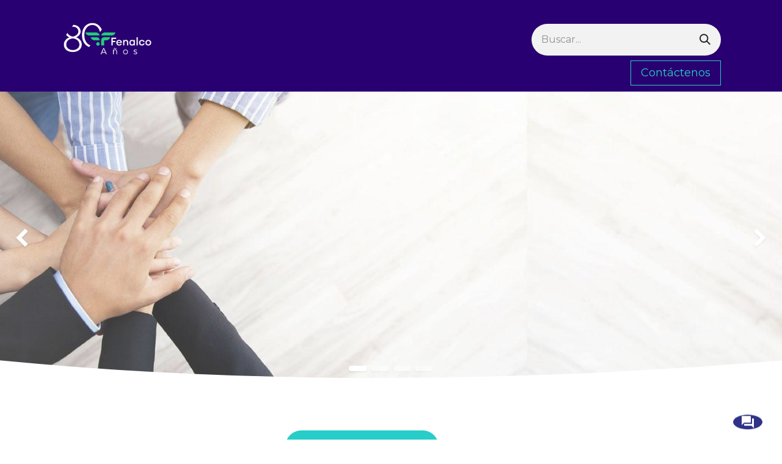

--- FILE ---
content_type: text/html; charset=utf-8
request_url: https://www.fenalco.com.co/
body_size: 140270
content:
<!DOCTYPE html>
        
<html lang="es-CO" data-website-id="1" data-main-object="website.page(3,)" data-add2cart-redirect="1">
    <head>
        <meta charset="utf-8"/>
        <meta http-equiv="X-UA-Compatible" content="IE=edge"/>
        <meta name="viewport" content="width=device-width, initial-scale=1"/>
        <meta name="generator" content="Odoo"/>
        <meta name="description" content="Representamos al sector comercio y servicios y trabajamos para su desarrollo sostenible, los intereses generales del país y el fortalecimiento de la iniciativa privada y de las instituciones."/>
        <meta name="keywords" content="fenalco, comercio, comerciantes, federación, afiliados, gremio, servicios, país, colombia, góndola"/>
            
        <meta property="og:type" content="website"/>
        <meta property="og:title" content="FENALCO - Federación Nacional de Comerciantes Empresarios"/>
        <meta property="og:site_name" content="Fenalco"/>
        <meta property="og:url" content="https://www.fenalco.com.co/"/>
        <meta property="og:image" content="https://www.fenalco.com.co/web/image/website/1/logo?unique=aff1173"/>
        <meta property="og:description" content="Representamos al sector comercio y servicios y trabajamos para su desarrollo sostenible, los intereses generales del país y el fortalecimiento de la iniciativa privada y de las instituciones."/>
            
        <meta name="twitter:card" content="summary_large_image"/>
        <meta name="twitter:title" content="FENALCO - Federación Nacional de Comerciantes Empresarios"/>
        <meta name="twitter:image" content="https://www.fenalco.com.co/web/image/website/1/logo?unique=aff1173"/>
        <meta name="twitter:description" content="Representamos al sector comercio y servicios y trabajamos para su desarrollo sostenible, los intereses generales del país y el fortalecimiento de la iniciativa privada y de las instituciones."/>
        
        <link rel="canonical" href="https://www.fenalco.com.co/"/>
        
        <link rel="preconnect" href="https://fonts.gstatic.com/" crossorigin=""/>
        <title>FENALCO - Federación Nacional de Comerciantes Empresarios</title>
        <link type="image/x-icon" rel="shortcut icon" href="/web/image/website/1/favicon?unique=ce39276"/>
        <link rel="preload" href="/web/static/src/libs/fontawesome/fonts/fontawesome-webfont.woff2?v=4.7.0" as="font" crossorigin=""/>
        <link type="text/css" rel="stylesheet" href="/web/assets/1/ab62337/web.assets_frontend.min.css"/>
        <script id="web.layout.odooscript" type="text/javascript">
            var odoo = {
                csrf_token: "06818936eafe4ec28f0bfb855eb97da8160b3691o1795085198",
                debug: "",
            };
        </script>
        <script type="text/javascript">
            odoo.__session_info__ = {"is_admin": false, "is_system": false, "is_public": true, "is_internal_user": false, "is_website_user": true, "uid": null, "is_frontend": true, "profile_session": null, "profile_collectors": null, "profile_params": null, "show_effect": true, "currencies": {"2": {"symbol": "USD", "position": "before", "digits": [69, 2]}, "8": {"symbol": "$", "position": "before", "digits": [69, 2]}}, "quick_login": true, "bundle_params": {"lang": "es_CO", "website_id": 1}, "test_mode": false, "websocket_worker_version": "18.0-7", "translationURL": "/website/translations", "cache_hashes": {"translations": "07234e49beb8c57b0886bfa7cf6f27978a36bbef"}, "recaptcha_public_key": "6Ldx03sgAAAAAIG8hcsfY4zRqItQw2gxjaO7xoW2", "geoip_country_code": "US", "geoip_phone_code": 1, "lang_url_code": "es_CO"};
            if (!/(^|;\s)tz=/.test(document.cookie)) {
                const userTZ = Intl.DateTimeFormat().resolvedOptions().timeZone;
                document.cookie = `tz=${userTZ}; path=/`;
            }
        </script>
        <script type="text/javascript" defer="defer" src="/web/assets/1/d8f16db/web.assets_frontend_minimal.min.js" onerror="__odooAssetError=1"></script>
        <script type="text/javascript" defer="defer" data-src="/web/assets/1/771d5b5/web.assets_frontend_lazy.min.js" onerror="__odooAssetError=1"></script>
        
        
<script src="https://unpkg.com/@popperjs/core@2"></script>
<script src="https://unpkg.com/tippy.js@6"></script>


<script type="text/javascript">
    (function(c,l,a,r,i,t,y){
        c[a]=c[a]||function(){(c[a].q=c[a].q||[]).push(arguments)};
        t=l.createElement(r);t.async=1;t.src="https://www.clarity.ms/tag/"+i;
        y=l.getElementsByTagName(r)[0];y.parentNode.insertBefore(t,y);
    })(window, document, "clarity", "script", "ioo72go01n");
</script>

<script>
    function getScript2(xUrl, configValue) {
        // Create a new script element
        var script = document.createElement('script');
        script.src = xUrl; // Set the source URL
        script.id = '_helpia_ws_chat'; // Set the id
        script.setAttribute('config', configValue); // Add the config attribute

        // Append the script element to the document head
        document.head.appendChild(script);
    }
    helpdeskx = new RegExp('help*', 'g');
    eventx = new RegExp('event*', 'g');
	locx=window.location.pathname;
	helpia_key='[base64]';
	switch(true){
        case helpdeskx.test(locx):
            helpia_key='[base64]';
        break;
        case eventx.test(locx):
            helpia_key='[base64]';
        break;
        default:
        break;
    }
	getScript2("https://statics.helpia.com/cgc/webchat/production/widget.js", helpia_key);
</script>

<meta name="facebook-domain-verification" content="k3g6ynhlbx9dzxzdy336zcbfau0wf6" />
<script src="https://cdn.jsdelivr.net/npm/masonry-layout@4.2.2/dist/masonry.pkgd.min.js" integrity="sha384-GNFwBvfVxBkLMJpYMOABq3c+d3KnQxudP/mGPkzpZSTYykLBNsZEnG2D9G/X/+7D" crossorigin="anonymous" async></script>
<meta name="google-site-verification" content="ocYivu5DdZKdAUaL2yHi2L2G90jKJVchw_jJIv_gCgw" />
<meta name="ahrefs-site-verification" content="82129e2074e7105dca73f375ef367f3c3a085faa8b685a1663e3b860fd42e9d7">
<meta name="msvalidate.01" content="309FEE4C147AAA189062AD8A9A45DD77" />


    </head>
    <body>



        <div id="wrapwrap" class="homepage   ">
            <a class="o_skip_to_content btn btn-primary rounded-0 visually-hidden-focusable position-absolute start-0" href="#wrap">Ir al contenido</a>
                <header id="top" data-anchor="true" data-name="Header" data-extra-items-toggle-aria-label="Botón de elementos adicionales" class="   o_header_standard" style=" ">
                    
    <nav data-name="Navbar" aria-label="Main" class="navbar navbar-expand-lg navbar-light o_colored_level o_cc o_header_force_no_radius d-none d-lg-block p-0 shadow-sm ">
        

            <div id="o_main_nav" class="o_main_nav">
                <div class="o_header_hide_on_scroll">
                    <div aria-label="Arriba" class="o_header_sales_two_top py-1">
                        <ul class="navbar-nav container d-grid h-100 px-3 o_grid_header_3_cols">
                            
                            <li class="o_header_sales_two_lang_selector_placeholder"></li>
                            
                            
                            
        <li class="d-flex align-items-center">
                <div data-name="Text" class="s_text_block d-flex align-items-center mx-auto">
                    <small><br/></small>
                </div>
        </li>
                            
                            
                            <li class="o_header_sales_two_social_links_placeholder"></li>
                        </ul>
                    </div>
                    <div aria-label="Medio" class="container d-flex justify-content-between align-items-center py-1">
                        
    <a data-name="Navbar Logo" href="/" class="navbar-brand logo me-4">
            
            <span role="img" aria-label="Logo of Fenalco" title="Fenalco"><img src="/web/image/website/1/logo/Fenalco?unique=ce39276" class="img img-fluid" width="95" height="40" alt="Fenalco" loading="lazy"/></span>
        </a>
    
                        <ul class="navbar-nav align-items-center gap-1">
                            
                            
        <li class="">
    <form method="get" class="o_searchbar_form s_searchbar_input " action="/website/search" data-snippet="s_searchbar_input">
            <div role="search" class="input-group ">
        <input type="search" name="search" class="search-query form-control oe_search_box rounded-start-pill ps-3 text-bg-light border-0 bg-light" placeholder="Buscar..." data-search-type="all" data-limit="5" data-display-image="true" data-display-description="true" data-display-extra-link="true" data-display-detail="true" data-order-by="name asc"/>
        <button type="submit" aria-label="Buscar" title="Buscar" class="btn oe_search_button rounded-end-pill p-3 bg-o-color-3 lh-1">
            <i class="oi oi-search"></i>
        </button>
    </div>

            <input name="order" type="hidden" class="o_search_order_by oe_unremovable" value="name asc"/>
            
    
        </form>
        </li>
                            
        
            <li class=" divider d-none"></li> 
            <li class="o_wsale_my_cart d-none ">
                <a href="/shop/cart" aria-label="Carrito de comercio electrónico" class="btn d-flex align-items-center fw-bold text-reset o_navlink_background_hover">
                    <div class="position-relative me-2 rounded-circle border p-2 bg-o-color-3 o_border_contrast">
                        <i class="fa fa-shopping-cart fa-stack"></i>
                        <sup class="my_cart_quantity badge bg-primary position-absolute top-0 end-0 mt-n1 me-n1 rounded-pill d-none" data-order-id="">0</sup>
                    </div>
                    <span class="small">Mi Carrito</span>
                </a>
            </li>
        
                            
        
        
                        </ul>
                    </div>
                </div>
                <div aria-label="Inferior" class="border-top o_border_contrast">
                    <div class="container d-flex justify-content-between">
                        
    <ul role="menu" id="top_menu" class="nav navbar-nav top_menu o_menu_loading align-items-center me-4 py-1">
        

                            
    <li role="presentation" class="nav-item">
        <a role="menuitem" href="/" class="nav-link active">
            <span>Inicio</span>
        </a>
    </li>
    <li role="presentation" class="nav-item">
        <a role="menuitem" href="/el-gremio" class="nav-link ">
            <span>El Gremio</span>
        </a>
    </li>
    <li role="presentation" class="nav-item">
        <a role="menuitem" href="/eventos" class="nav-link ">
            <span>Eventos</span>
        </a>
    </li>
    <li role="presentation" class="nav-item">
        <a role="menuitem" href="/event" class="nav-link ">
            <span>Formación</span>
        </a>
    </li>
    <li role="presentation" class="nav-item">
        <a role="menuitem" href="/blog" class="nav-link ">
            <span>Noticias</span>
        </a>
    </li>
    <li role="presentation" class="nav-item">
        <a role="menuitem" href="/fechas-comerciales" class="nav-link ">
            <span>Fechas Comerciales</span>
        </a>
    </li>
    <li role="presentation" class="nav-item">
        <a role="menuitem" href="/seccionales" class="nav-link ">
            <span>Seccionales</span>
        </a>
    </li>
    <li role="presentation" class="nav-item">
        <a role="menuitem" href="/blog/sectores-22" class="nav-link ">
            <span>Sectores</span>
        </a>
    </li>
    <li role="presentation" class="nav-item">
        <a role="menuitem" href="/blog/servicios-21" class="nav-link ">
            <span>Servicios</span>
        </a>
    </li>
    <li role="presentation" class="nav-item">
        <a role="menuitem" href="/trabaja-con-nosotros" class="nav-link ">
            <span>Trabaja con Nosotros</span>
        </a>
    </li>
    <li role="presentation" class="nav-item">
        <a role="menuitem" href="/proteccion-de-datos-2" class="nav-link ">
            <span>Protección de Datos</span>
        </a>
    </li>
                        
    </ul>
                        
                        <ul class="navbar-nav">
        <div class="oe_structure oe_structure_solo ">
            <section class="s_text_block o_colored_level oe_unremovable oe_unmovable" data-snippet="s_text_block" data-name="Text" style="background-image: none;">
                <div class="container h-100 h-100">
                    <a href="/helpdesk/servicio-al-cliente-1" class="btn_cta btn btn-primary oe_unremovable btn_ca d-flex align-items-center h-100 rounded-0 d-flex align-items-center h-100 rounded-0" data-bs-original-title="" title="">Contáctenos</a>
                </div>
            </section>
        </div>
                        </ul>
                    </div>
                </div>
            </div>
        
    </nav>
    <nav data-name="Navbar" aria-label="Mobile" class="navbar  navbar-light o_colored_level o_cc o_header_mobile d-block d-lg-none shadow-sm o_header_force_no_radius">
        

        <div class="o_main_nav container flex-wrap justify-content-between">
            
    <a data-name="Navbar Logo" href="/" class="navbar-brand logo ">
            
            <span role="img" aria-label="Logo of Fenalco" title="Fenalco"><img src="/web/image/website/1/logo/Fenalco?unique=ce39276" class="img img-fluid" width="95" height="40" alt="Fenalco" loading="lazy"/></span>
        </a>
    
            <ul class="o_header_mobile_buttons_wrap navbar-nav flex-row align-items-center gap-2 mb-0">
        
            <li class=" divider d-none"></li> 
            <li class="o_wsale_my_cart d-none ">
                <a href="/shop/cart" aria-label="Carrito de comercio electrónico" class="o_navlink_background_hover btn position-relative rounded-circle border-0 p-1 text-reset">
                    <div class="">
                        <i class="fa fa-shopping-cart fa-stack"></i>
                        <sup class="my_cart_quantity badge bg-primary position-absolute top-0 end-0 mt-n1 me-n1 rounded-pill d-none" data-order-id="">0</sup>
                    </div>
                </a>
            </li>
        
                <li class="o_not_editable">
                    <button class="nav-link btn me-auto p-2" type="button" data-bs-toggle="offcanvas" data-bs-target="#top_menu_collapse_mobile" aria-controls="top_menu_collapse_mobile" aria-expanded="false" aria-label="Alternar navegación">
                        <span class="navbar-toggler-icon"></span>
                    </button>
                </li>
            </ul>
            <div id="top_menu_collapse_mobile" class="offcanvas offcanvas-end o_navbar_mobile">
                <div class="offcanvas-header justify-content-end o_not_editable">
                    <button type="button" class="nav-link btn-close" data-bs-dismiss="offcanvas" aria-label="Cerrar"></button>
                </div>
                <div class="offcanvas-body d-flex flex-column justify-content-between h-100 w-100">
                    <ul class="navbar-nav">
                        
                        
        <li class="">
    <form method="get" class="o_searchbar_form s_searchbar_input " action="/website/search" data-snippet="s_searchbar_input">
            <div role="search" class="input-group mb-3">
        <input type="search" name="search" class="search-query form-control oe_search_box rounded-start-pill text-bg-light ps-3 border-0 bg-light" placeholder="Buscar..." data-search-type="all" data-limit="0" data-display-image="true" data-display-description="true" data-display-extra-link="true" data-display-detail="true" data-order-by="name asc"/>
        <button type="submit" aria-label="Buscar" title="Buscar" class="btn oe_search_button rounded-end-pill bg-o-color-3 pe-3">
            <i class="oi oi-search"></i>
        </button>
    </div>

            <input name="order" type="hidden" class="o_search_order_by oe_unremovable" value="name asc"/>
            
    
        </form>
        </li>
                        
    <ul role="menu" class="nav navbar-nav top_menu  ">
        

                            
    <li role="presentation" class="nav-item">
        <a role="menuitem" href="/" class="nav-link active">
            <span>Inicio</span>
        </a>
    </li>
    <li role="presentation" class="nav-item">
        <a role="menuitem" href="/el-gremio" class="nav-link ">
            <span>El Gremio</span>
        </a>
    </li>
    <li role="presentation" class="nav-item">
        <a role="menuitem" href="/eventos" class="nav-link ">
            <span>Eventos</span>
        </a>
    </li>
    <li role="presentation" class="nav-item">
        <a role="menuitem" href="/event" class="nav-link ">
            <span>Formación</span>
        </a>
    </li>
    <li role="presentation" class="nav-item">
        <a role="menuitem" href="/blog" class="nav-link ">
            <span>Noticias</span>
        </a>
    </li>
    <li role="presentation" class="nav-item">
        <a role="menuitem" href="/fechas-comerciales" class="nav-link ">
            <span>Fechas Comerciales</span>
        </a>
    </li>
    <li role="presentation" class="nav-item">
        <a role="menuitem" href="/seccionales" class="nav-link ">
            <span>Seccionales</span>
        </a>
    </li>
    <li role="presentation" class="nav-item">
        <a role="menuitem" href="/blog/sectores-22" class="nav-link ">
            <span>Sectores</span>
        </a>
    </li>
    <li role="presentation" class="nav-item">
        <a role="menuitem" href="/blog/servicios-21" class="nav-link ">
            <span>Servicios</span>
        </a>
    </li>
    <li role="presentation" class="nav-item">
        <a role="menuitem" href="/trabaja-con-nosotros" class="nav-link ">
            <span>Trabaja con Nosotros</span>
        </a>
    </li>
    <li role="presentation" class="nav-item">
        <a role="menuitem" href="/proteccion-de-datos-2" class="nav-link ">
            <span>Protección de Datos</span>
        </a>
    </li>
                        
    </ul>
                        
        <li class="">
                <div data-name="Text" class="s_text_block mt-2 border-top pt-2 o_border_contrast">
                    <small><br/></small>
                </div>
        </li>
                        
                    </ul>
                    <ul class="navbar-nav gap-2 mt-3 w-100">
                        
                        
                        
        
        
                        
        <div class="oe_structure oe_structure_solo ">
            <section class="s_text_block o_colored_level oe_unremovable oe_unmovable" data-snippet="s_text_block" data-name="Text" style="background-image: none;">
                <div class="container h-100">
                    <a href="/helpdesk/servicio-al-cliente-1" class="btn_cta btn btn-primary oe_unremovable btn_ca d-flex align-items-center h-100 rounded-0 w-100" data-bs-original-title="" title="">Contáctenos</a>
                </div>
            </section>
        </div>
                    </ul>
                </div>
            </div>
        </div>
    
    </nav>
    
        </header>
                <main>
                    
      <div id="wrap" class="oe_structure oe_empty">
      <section class="s_carousel_wrapper d-none o_snippet_mobile_invisible d-lg-block" data-vxml="001" data-snippet="s_carousel" data-name="Carrusel" id="%E2%80%8B" data-anchor="true" data-invisible="1">
         <div class="s_carousel carousel s_carousel_default carousel-fade slide pointer-event o_colored_level" data-bs-interval="5000" id="myCarousel1713303033557" style="position: relative;" data-bs-ride="true">
         <ol class="carousel-indicators o_we_no_overlay">
            
            <li data-bs-target="#myCarousel1713303033557" class="active" data-bs-slide-to="0" aria-current="true"></li>
            <li data-bs-target="#myCarousel1713303033557" data-bs-slide-to="1"></li>
            <li data-bs-target="#myCarousel1713303033557" data-bs-slide-to="2"></li>
            <li data-bs-target="#myCarousel1713303033557" data-bs-slide-to="3"></li> 
         </ol>
         <div class="carousel-inner">
		 
		 
		 		          

         <div class="carousel-item o_colored_level s_parallax_no_overflow_hidden pt56 pb48 active oe_img_bg o_bg_img_center o_bg_img_origin_border_box" style="position: relative; background-image: url(&#34;/web/image/343346-1220e21d/banner-fondo-100.jpg&#34;) !important;" data-name="Slide" data-scroll-background-ratio="0" data-oe-shape-data="{&#34;shape&#34;:&#34;web_editor/Origins/14_001&#34;,&#34;colors&#34;:{&#34;c3&#34;:&#34;#FFFFFF&#34;,&#34;c4&#34;:&#34;#FFFFFF&#34;},&#34;flip&#34;:[]}" data-original-id="343345" data-original-src="/web/image/343345-a21603ca/banner-fondo-100.jpg" data-mimetype="image/jpeg" data-resize-width="1920">
         <div class="o_we_shape o_web_editor_Origins_14_001" style="background-image: url(&#34;/web_editor/shape/web_editor%2FOrigins%2F14_001.svg?c3=%23FFFFFF&amp;c4=%23FFFFFF&#34;);"></div>
            <div class="oe_unremovable container">
               <div class="row content">
                  <div class="carousel-content o_colored_level pt96 d-lg-block d-none o_snippet_mobile_invisible col-lg-5" data-invisible="1">
                     <h2>
                     </h2>
                  </div>
                  <div class="carousel-content o_colored_level pt56 col-lg-7 pb16 rounded o_animate o_anim_flip_in_y o_visible" style="background-image: linear-gradient(140deg, rgba(40, 0, 113, 0) 0%, rgb(40, 0, 113) 63%); border-radius: 150px 0px !important;">
                     <h2 style="text-align: center;">
                        <font style="font-size: 62px;" class="text-white"><strong><span style="font-size: 48px;">Trabajando Juntos</span></strong></font></h2>
                     <p style="text-align: center;">
                        <span style="font-size: 36px;"><font style="color: rgb(0, 215, 125);">Creciendo juntos</font></span>
                     </p>
                     <p style="text-align: center;">
                        <span style="font-size: 36px;">&nbsp;</span>
                     </p>
                     <div class="o_text_columns">
                        <div class="row">
                           <div class="o_colored_level col-lg-6">
                              <p class="lead o_default_snippet_text">
                                 <a href="https://www.fenalco.com.co/web/login" target="_blank" data-bs-original-title="" title=""><img src="https://www.fenalco.com.co/web/image/344128-436adaf0/Mesa%20de%20trabajo%2012-8.png" alt="" class="img img-fluid o_we_custom_image o_animate o_anim_zoom_out o_visible" data-original-id="344128" data-original-src="/web/image/344128-436adaf0/Mesa%20de%20trabajo%2012-8.png" data-mimetype="image/png" data-bs-original-title="" title="" aria-describedby="tooltip692917" loading="eager" style=""/></a><br/>
                              </p>
                           </div>
                           <div class="o_colored_level col-lg-6">
                              <p>
                                 <a href="https://www.fenalco.com.co/afiliate" target="_black" data-bs-original-title="" title=""><img src="/web/image/1113879-8f1cc9bc/Mesa%20de%20trabajo%2024%403x.png" alt="" class="img img-fluid o_we_custom_image o_animate o_anim_zoom_out o_visible" data-original-id="1113878" data-original-src="/web/image/1113878-3c6cb247/Mesa%20de%20trabajo%2024%403x.png" data-mimetype="image/png" data-resize-width="690" loading="eager" style=""/></a><br/>
                              </p>
                           </div>
                        </div>
                     </div>
                  </div>
               </div>
            </div>
         </div>
		 

		 
         <div class="carousel-item o_colored_level pt40 pb48 oe_img_bg o_bg_img_center o_bg_img_origin_border_box" style="background-image: url(&#34;/web/image/1092922-f542c0f6/BANNER1.jpg&#34;); position: relative; background-position: 100% 100%;" data-name="Slide" data-oe-shape-data="{&#34;shape&#34;:&#34;web_editor/Origins/14_001&#34;,&#34;colors&#34;:{&#34;c3&#34;:&#34;#FFFFFF&#34;,&#34;c4&#34;:&#34;#FFFFFF&#34;},&#34;flip&#34;:[]}" data-filter-options="{&#34;filterColor&#34;:&#34;rgba(255, 255, 255, 0.25)&#34;}" data-original-id="1092785" data-original-src="/web/image/1092785-4df23300/BANNER1.jpg" data-mimetype="image/jpeg" data-resize-width="1920" data-quality="100">
         <div class="o_we_shape o_web_editor_Origins_14_001" style="background-image: url(&#34;/web_editor/shape/web_editor%2FOrigins%2F14_001.svg?c3=%23FFFFFF&amp;c4=%23FFFFFF&#34;);"></div>
            <div class="oe_unremovable container">
               <div class="row content o_grid_mode" data-row-count="7">
                  <div class="carousel-content o_colored_level rounded o_animate o_anim_zoom_out o_visible o_grid_item g-col-lg-5 g-height-7 col-lg-5 o_anim_from_bottom" style="background-color: rgba(255, 0, 0, 0); text-align: left; grid-area: 1 / 8 / 8 / 13; z-index: 1; border-radius: 100px 0px !important;">
                     <h6>&nbsp;<span style="font-size: 24px;"><font class="text-white"></font></span></h6>
                     <h6 style="text-align: left;"><br/></h6>
                     <h6 style="text-align: left;"><img src="/web/image/1092921-519fd243/LOGO1300PX.png" alt="" class="img img-fluid o_we_custom_image" style="width: 100% !important;" data-original-id="1092920" data-original-src="/web/image/1092920-3bcaaba2/LOGO1300PX.png" data-mimetype="image/png" data-resize-width="690" loading="eager" data-bs-original-title="" title="" aria-describedby="tooltip258268"/><br/></h6>
                     <h6 style="text-align: center;"><br/></h6>
                     <h6 style="text-align: center;"><span style="font-size: 24px;"><font class="text-white">Impulsa tus ventas con la</font></span></h6>
                     <h6 style="text-align: center;"><span style="font-size: 24px;"><font class="text-white"><span style="font-size: 36px;"><strong>&nbsp; </strong></span></font><font style="color: rgb(48, 255, 113);"><span style="font-size: 36px;"><strong>Inteligencia Artificial</strong></span></font></span></h6>
                     <p style="text-align: center;"><br/></p>
                     <p style="text-align: center;"><a href="http://www.fenalco.com.co/helpia" class="btn btn-primary" data-bs-original-title="" title="" aria-describedby="popover506534">Mayor Información&nbsp;</a><br/></p>
                     <p style="text-align: center;">
                        <font class="text-400"><strong>FENALCO &amp; HELPIA:</strong> Innovación que impulsa tu comercio.</font><br/>
                     </p>
                  </div>
               </div>
            </div>
         </div>
         <div class="carousel-item o_colored_level pt40 pb48 oe_img_bg o_bg_img_center o_bg_img_origin_border_box" style="background-image: url(&#34;/web/image/1069851-526ad688/IMAGEN%20TECNOLOG%C3%8DA%201500PX.jpg&#34;); position: relative;" data-name="Slide" data-oe-shape-data="{&#34;shape&#34;:&#34;web_editor/Origins/14_001&#34;,&#34;colors&#34;:{&#34;c3&#34;:&#34;#FFFFFF&#34;,&#34;c4&#34;:&#34;#FFFFFF&#34;},&#34;flip&#34;:[]}" data-original-id="7036" data-original-src="/web/image/7036-13f04cc8/IMAGEN%20TECNOLOG%C3%8DA%201500PX.jpg" data-mimetype="image/jpeg" data-resize-width="1500">
         <div class="o_we_bg_filter" style="background-image: linear-gradient(135deg, rgb(40, 0, 113) 26%, rgba(40, 0, 113, 0) 87%);"></div>
         <div class="o_we_shape o_web_editor_Origins_14_001" style="background-image: url(&#34;/web_editor/shape/web_editor%2FOrigins%2F14_001.svg?c3=%23FFFFFF&amp;c4=%23FFFFFF&#34;);"></div>
            <div class="oe_unremovable container">
               <div class="row content">
                  <div class="carousel-content o_colored_level rounded col-lg-5 pt48" style="background-color: rgba(255, 0, 0, 0); text-align: left; border-radius: 100px 0px !important;">&nbsp;<span style="font-size: 24px;"><font class="text-white"><strong><br/><span class="o_animated_text o_animate o_anim_zoom_out o_visible" style="">Encuentra las soluciones a las necesidades de tu empresa en nuestra oferta de servicios y beneficios</span><br/><br/><a href="https://www.fenalcoantioquia.com/" class="btn btn-primary" data-bs-original-title="" title="" target="_blank">Más Información</a>&nbsp;</strong>
                     </font>
                     </span>
                     <font class="text-white"><strong>&nbsp;<br/></strong></font><br/>
                  </div>
                  <div class="o_colored_level d-lg-block d-none o_snippet_mobile_invisible col-lg-7" data-invisible="1">
                     <img src="/web/image/1057885-000daacb/imagen-final.png" alt="" class="img img-fluid mx-auto o_we_custom_image o_animate o_anim_zoom_out o_visible" style="width: 100% !important;" data-original-id="1052226" data-original-src="/web/image/1052226-ef750091/imagen-final.png" data-mimetype="image/png" data-resize-width="740" loading="eager" data-bs-original-title="" title="" aria-describedby="tooltip197983"/>
                  </div>
               </div>
            </div>
         </div>
         <div class="carousel-item pb128 o_colored_level pt104 oe_img_bg o_bg_img_center o_bg_img_origin_border_box" style="position: relative; background-image: url(&#34;/web/image/356677-36d47c38/sofa-uso-domestico%20%282%29%20%282%29.jpg&#34;) !important;" data-name="Slide" data-oe-shape-data="{&#34;shape&#34;:&#34;web_editor/Origins/14_001&#34;,&#34;colors&#34;:{&#34;c3&#34;:&#34;#FFFFFF&#34;,&#34;c4&#34;:&#34;#FFFFFF&#34;},&#34;flip&#34;:[]}">
            <div class="o_we_bg_filter" style="background-image: linear-gradient(135deg, rgba(0, 0, 0, 0.5) 0%, rgba(69, 69, 69, 0.5) 100%);"></div>
               <div class="o_we_shape o_web_editor_Origins_14_001" style="background-image: url(&#34;/web_editor/shape/web_editor%2FOrigins%2F14_001.svg?c3=%23FFFFFF&amp;c4=%23FFFFFF&#34;);"></div>
                  <div class="oe_unremovable container">
                     <div class="row content o_grid_mode" data-row-count="5">
                        <div class="carousel-content o_colored_level o_grid_item g-height-5 g-col-lg-6 col-lg-6" style="grid-area: 1 / 4 / 6 / 10; z-index: 1;">
                           <div class="o_text_columns">
                              <div class="row">
                                 <div class="col-lg-4 o_colored_level pt24">
                                    <p><img src="/web/image/1052251-e96d1140/1209_psen_lxemd3%20%281%29.png" alt="" class="img img-fluid o_we_custom_image o_animate o_anim_zoom_out o_visible mx-auto d-block" data-original-id="356675" data-original-src="/web/image/356675-0b98a222/1209_psen_lxemd3%20%281%29.png" data-mimetype="image/png" data-resize-width="690" loading="eager" style=""/><br/></p>
                                 </div>
                                 <div class="o_colored_level col-lg-8 o_animate o_anim_flip_in_y o_visible" style="">
                                    <h6 style="margin-bottom: 0px; text-align: center;"><strong><span style="font-size: 62px;"><font class="text-white">Pagos</font></span></strong></h6>
                                    <h6 style="text-align: center;"><font style="vertical-align: inherit;"><font style="vertical-align: inherit;"></font></font><span style="font-size: 62px;"><font style="vertical-align: inherit;"><font style="vertical-align: inherit;" class="text-white"><strong>en línea</strong></font></font></span><font style="vertical-align: inherit;"><font style="vertical-align: inherit;">
                                    </font></font>
                                    </h6>
                                    <p style="text-align: center;">
                                       <a href="https://www.psepagos.co/PSEHostingUI/ShowTicketOffice.aspx?ID=369" class="btn btn-primary" data-bs-original-title="" title="" target="_blank">
                                       <font style="vertical-align: inherit;"><font style="vertical-align: inherit;">Pague aquí</font></font>&nbsp;</a><br/>
                                    </p>
                                 </div>
                              </div>
                           </div>
                           <p><br/></p>
                        </div>
                     </div>
                  </div>
               </div>
               <a class="carousel-control-prev o_not_editable o_we_no_overlay" role="img" aria-label="Anterior" title="Anterior" href="#myCarousel1713303033557" data-bs-slide="prev">
               <span class="carousel-control-prev-icon"></span>
                <span class="visually-hidden o_default_snippet_text"><font style="vertical-align: inherit;"><font style="vertical-align: inherit;">Anterior</font></font></span>
               </a>
               <a class="carousel-control-next o_not_editable o_we_no_overlay" role="img" aria-label="Siguiente" title="Siguiente" href="#myCarousel1713303033557" data-bs-slide="next">
               <span class="carousel-control-next-icon"></span>
                <span class="visually-hidden o_default_snippet_text"><font style="vertical-align: inherit;"><font style="vertical-align: inherit;">Siguiente</font></font></span>
               </a>
            </div>
         </div>
      </section>
	  
	  
      
      <section class="s_title o_colored_level undefined o_animate o_anim_fade_in o_visible pt0 pb0" data-vcss="001" data-snippet="s_title" data-name="Title" style="position: relative; background-color: rgb(40, 0, 113) !important; animation-delay: 2s !important;" data-oe-shape-data="{&#34;shape&#34;:&#34;web_editor/Origins/15&#34;,&#34;colors&#34;:{&#34;c4&#34;:&#34;#280071&#34;},&#34;flip&#34;:[]}">
         <div class="o_we_shape o_web_editor_Origins_15 bg-white" style="background-image: url(&#34;/web_editor/shape/web_editor/Origins/15.svg?c4=%23280071&#34;);"></div>
         <div class="s_allow_columns container">
            <h1 style="text-align: center;">
               <font style="font-size: 36px;" class="text-white">Noticias <strong>FENALCO PRESIDENCIA</strong></font>
            </h1>
         </div>
      </section>
      <section class="pb0 s_blog_posts_effect_marley s_blog_post_card pt0 s_dynamic_snippet_blog_posts contenedor-noticias o_colored_level s_blog_posts s_dynamic o_dynamic_empty o_dynamic_snippet_empty" data-snippet="s_blog_posts" data-name="Blog Posts" data-number-of-elements="3" data-number-of-elements-small-devices="1" data-number-of-records="3" data-filter-id="128" data-template-key="website_blog.dynamic_filter_template_blog_post_card" data-filter-by-blog-id="10" style="background-image: none;">
         <div class="container o_not_editable">
         <div class="css_non_editable_mode_hidden">
            <div class="missing_option_warning alert alert-info rounded-0 fade show d-none d-print-none o_default_snippet_text">
               <font style="vertical-align: inherit;"><font style="vertical-align: inherit;">
               Su fragmento dinámico se mostrará aquí... Este mensaje se muestra porque no proporcionó un filtro y una plantilla para usar.</font></font><br/>
            </div>
         </div>
         <div class="dynamic_snippet_template"></div></div>
      </section>
      <section class="s_call_to_action o_colored_level undefined bg-white pt0 pb0" data-snippet="s_call_to_action" data-name="Call to Action" style="background-image: none;">
         <div class="container">
            <div class="row">
               <div class="pt8 o_colored_level col-lg-7">
                  <p style="text-align: right;">
                     <a href="/blog/noticias-10" class="btn btn-fill-primary btn-lg mb-2 rounded-circle" data-bs-original-title="" title="">Ver más Actualidad</a>
                  </p>
               </div>
            </div>
         </div>
      </section>
      <section class="s_title o_colored_level undefined pt4 pb24" data-vcss="001" data-snippet="s_title" data-name="Title" style="background-color: rgb(44, 38, 100) !important; position: relative; background-image: none;" data-oe-shape-data="{&#34;shape&#34;:&#34;web_editor/Origins/14_001&#34;,&#34;colors&#34;:{&#34;c3&#34;:&#34;#F6F6F6&#34;,&#34;c4&#34;:&#34;#280071&#34;},&#34;flip&#34;:[]}">
         <div class="o_we_shape o_web_editor_Origins_14_001" style="background-image: url(&#34;/web_editor/shape/web_editor%2FOrigins%2F14_001.svg?c3=%23F6F6F6&amp;c4=%23280071&#34;);"></div>
         <div class="s_allow_columns container">
            <h2 style="text-align: center;">
               <font style="font-size: 36px;" class="text-white">
              <b>Económicas</b>
            </font>
            </h2>
         </div>
      </section>
      <section class="s_blog_posts_effect_marley pt16 s_dynamic_snippet_blog_posts s_blog_post_card o_colored_level s_blog_posts s_dynamic pb0 o_dynamic_empty o_dynamic_snippet_empty" data-snippet="s_blog_posts" data-name="Blog Posts" data-number-of-elements="3" data-number-of-elements-small-devices="1" data-number-of-records="3" data-filter-id="128" data-template-key="website_blog.dynamic_filter_template_blog_post_card" data-filter-by-blog-id="3" style="background-image: none;">
         <div class="container o_not_editable">
         <div class="css_non_editable_mode_hidden">
            <div class="missing_option_warning alert alert-info rounded-0 fade show d-none d-print-none o_default_snippet_text">
               <font style="vertical-align: inherit;"><font style="vertical-align: inherit;">
               Su fragmento dinámico se mostrará aquí... Este mensaje se muestra porque no proporcionó un filtro y una plantilla para usar.</font></font><br/>
            </div>
         </div>
         <div class="dynamic_snippet_template"></div></div>
      </section>
      <section class="s_call_to_action o_colored_level undefined bg-white pt0 pb16" data-snippet="s_call_to_action" data-name="Call to Action" style="background-image: none;">
         <div class="container">
            <div class="row">
               <div class="pt8 o_colored_level col-lg-7">
                  <p style="text-align: right;">
                     <a href="/blog/economico-3" class="mb-2 btn btn-fill-primary rounded-circle btn-lg" data-bs-original-title="" title="">Ver más Económicas</a>
                  </p>
               </div>
            </div>
         </div>
      </section>
      <section class="s_title o_colored_level pt8 undefined pb24" data-vcss="001" data-snippet="s_title" data-name="Title" style="background-color: rgb(44, 38, 100) !important; background-image: none; position: relative;" data-oe-shape-data="{&#34;shape&#34;:&#34;web_editor/Origins/14_001&#34;,&#34;colors&#34;:{&#34;c3&#34;:&#34;#F6F6F6&#34;,&#34;c4&#34;:&#34;#280071&#34;},&#34;flip&#34;:[]}">
         <div class="o_we_shape o_web_editor_Origins_14_001" style="background-image: url(&#34;/web_editor/shape/web_editor%2FOrigins%2F14_001.svg?c3=%23F6F6F6&amp;c4=%23280071&#34;);"></div>
         <div class="s_allow_columns container">
            <h2 style="text-align: center;">
               <font style="font-size: 36px;" class="text-white">
              <b>Jurídicas</b>
            </font>
            </h2>
         </div>
      </section>
      <section class="s_blog_posts_effect_marley pt16 s_dynamic_snippet_blog_posts s_blog_post_card o_colored_level pb16 s_blog_posts s_dynamic o_dynamic_empty o_dynamic_snippet_empty" data-snippet="s_blog_posts" data-name="Blog Posts" data-number-of-elements="3" data-number-of-elements-small-devices="1" data-number-of-records="3" data-filter-id="128" data-template-key="website_blog.dynamic_filter_template_blog_post_card" data-filter-by-blog-id="2">
         <div class="container o_not_editable">
         <div class="css_non_editable_mode_hidden">
            <div class="missing_option_warning alert alert-info rounded-0 fade show d-none d-print-none o_default_snippet_text">
               <font style="vertical-align: inherit;"><font style="vertical-align: inherit;">
               Su fragmento dinámico se mostrará aquí... Este mensaje se muestra porque no proporcionó un filtro y una plantilla para usar.</font></font><br/>
            </div>
         </div>
         <div class="dynamic_snippet_template"></div></div>
      </section>
      <section class="s_call_to_action o_colored_level undefined bg-white pt0 pb24" data-snippet="s_call_to_action" data-name="Call to Action" style="background-image: none;">
         <div class="container">
            <div class="row">
               <div class="pt8 o_colored_level col-lg-7">
                  <p style="text-align: right;">
                     <a href="/blog/juridico-2" class="mb-2 btn btn-fill-primary rounded-circle btn-lg" data-bs-original-title="" title="">Ver más Jurídicas</a>
                  </p>
               </div>
            </div>
         </div>
      </section>
      <section class="s_title o_colored_level pt8 undefined pb16" data-vcss="001" data-snippet="s_title" data-name="Title" style="background-color: rgb(44, 38, 100) !important; background-image: none; position: relative;" data-oe-shape-data="{&#34;shape&#34;:&#34;web_editor/Origins/14_001&#34;,&#34;colors&#34;:{&#34;c3&#34;:&#34;#F6F6F6&#34;,&#34;c4&#34;:&#34;#280071&#34;},&#34;flip&#34;:[]}">
         <div class="o_we_shape o_web_editor_Origins_14_001" style="background-image: url(&#34;/web_editor/shape/web_editor%2FOrigins%2F14_001.svg?c3=%23F6F6F6&amp;c4=%23280071&#34;);"></div>
         <div class="s_allow_columns container">
            <h2 style="text-align: center;">
               <font style="font-size: 36px;" class="text-white">
              <b>Gremiales</b>
            </font>
            </h2>
         </div>
      </section>
      <section class="s_blog_posts_effect_marley pt16 s_dynamic_snippet_blog_posts s_blog_post_card o_colored_level pb16 s_blog_posts s_dynamic o_dynamic_empty o_dynamic_snippet_empty" data-snippet="s_blog_posts" data-name="Blog Posts" data-number-of-elements="3" data-number-of-elements-small-devices="1" data-number-of-records="3" data-filter-id="128" data-template-key="website_blog.dynamic_filter_template_blog_post_card" data-filter-by-blog-id="4" style="background-image: none;">
         <div class="container o_not_editable">
         <div class="css_non_editable_mode_hidden">
            <div class="missing_option_warning alert alert-info rounded-0 fade show d-none d-print-none o_default_snippet_text">
               <font style="vertical-align: inherit;"><font style="vertical-align: inherit;">
               Su fragmento dinámico se mostrará aquí... Este mensaje se muestra porque no proporcionó un filtro y una plantilla para usar.</font></font><br/>
            </div>
         </div>
         <div class="dynamic_snippet_template"></div></div>
      </section>
      <section class="s_call_to_action o_colored_level undefined bg-white pt0 pb16" data-snippet="s_call_to_action" data-name="Call to Action" style="background-image: none;">
         <div class="container">
            <div class="row">
               <div class="pt8 o_colored_level col-lg-7">
                  <p style="text-align: right;">
                     <a href="/blog/gremial-4" class="btn btn-fill-primary btn-lg mb-2 rounded-circle" data-bs-original-title="" title="">Ver más Gremiales</a>
                  </p>
               </div>
            </div>
         </div>
      </section>
      <section class="s_title o_colored_level pt8 undefined pb16" data-vcss="001" data-snippet="s_title" data-name="Title" style="background-color: rgb(44, 38, 100) !important; background-image: none; position: relative;" data-oe-shape-data="{&#34;shape&#34;:&#34;web_editor/Origins/14_001&#34;,&#34;colors&#34;:{&#34;c3&#34;:&#34;#F6F6F6&#34;,&#34;c4&#34;:&#34;#280071&#34;},&#34;flip&#34;:[]}">
         <div class="o_we_shape o_web_editor_Origins_14_001" style="background-image: url(&#34;/web_editor/shape/web_editor%2FOrigins%2F14_001.svg?c3=%23F6F6F6&amp;c4=%23280071&#34;);"></div>
         <div class="s_allow_columns container">
            <h2 style="text-align: center;">
               <font style="font-size: 36px;" class="text-white">
              <b>Tecnología</b>
            </font>
            </h2>
         </div>
      </section>
      <section class="s_blog_posts_effect_marley pt16 s_dynamic_snippet_blog_posts s_blog_post_card o_colored_level pb16 s_blog_posts s_dynamic o_dynamic_empty o_dynamic_snippet_empty" data-snippet="s_blog_posts" data-name="Blog Posts" data-number-of-elements="3" data-number-of-elements-small-devices="1" data-number-of-records="3" data-filter-id="128" data-template-key="website_blog.dynamic_filter_template_blog_post_card" data-filter-by-blog-id="28">
         <div class="container o_not_editable">
         <div class="css_non_editable_mode_hidden">
            <div class="missing_option_warning alert alert-info rounded-0 fade show d-none d-print-none o_default_snippet_text">
               <font style="vertical-align: inherit;"><font style="vertical-align: inherit;">
               Su fragmento dinámico se mostrará aquí... Este mensaje se muestra porque no proporcionó un filtro y una plantilla para usar.</font></font><br/>
            </div>
         </div>
         <div class="dynamic_snippet_template"></div></div>
      </section>
      <section class="s_call_to_action o_colored_level undefined bg-white pt0 pb24" data-snippet="s_call_to_action" data-name="Call to Action" style="background-image: none;">
         <div class="container">
            <div class="row">
               <div class="pt8 o_colored_level col-lg-7">
                  <p style="text-align: right;">
                     <a href="/blog/tecnologia-28" class="mb-2 btn btn-fill-primary rounded-circle btn-lg" data-bs-original-title="" title="">Ver más Tecnología</a>
                  </p>
               </div>
            </div>
         </div>
      </section>
      <section class="s_title o_colored_level pt8 undefined pb24" data-vcss="001" data-snippet="s_title" data-name="Title" style="background-color: rgb(44, 38, 100) !important; background-image: none; position: relative;" data-oe-shape-data="{&#34;shape&#34;:&#34;web_editor/Origins/14_001&#34;,&#34;colors&#34;:{&#34;c3&#34;:&#34;#F6F6F6&#34;,&#34;c4&#34;:&#34;#280071&#34;},&#34;flip&#34;:[]}">
         <div class="o_we_shape o_web_editor_Origins_14_001" style="background-image: url(&#34;/web_editor/shape/web_editor%2FOrigins%2F14_001.svg?c3=%23F6F6F6&amp;c4=%23280071&#34;);"></div>
         <div class="s_allow_columns container">
            <h2 style="text-align: center;">
               <font style="font-size: 36px;" class="text-white"><b>Artículos de Interés</b></font><br/>
            </h2>
         </div>
      </section>
      <section class="s_text_image o_colored_level pt16 pb0" data-snippet="s_image_text" data-name="Imagen - Texto" style="background-image: none; position: relative;" data-oe-shape-data="{&#34;shape&#34;:&#34;web_editor/Origins/16&#34;,&#34;flip&#34;:[]}">
         <div class="o_we_shape o_web_editor_Origins_16"></div>
            <div class="container">
               <div class="row align-items-center">
                  <div class="pt16 pb16 o_colored_level col-lg-4 o_animate o_anim_zoom_out o_visible" style="">
                     <a data-bs-original-title="" title="" href="https://www.fenalco.com.co/blog/tag/bitacora-economica-15" target="_blank"><img src="/web/image/1382958-d4d919f0/bitacora%402x-100.jpg" alt="" class="img img-fluid mx-auto o_we_custom_image" data-original-id="1382917" data-original-src="/web/image/1382917-5b49b5a6/bitacora%402x-100.jpg" data-mimetype="image/jpeg" data-resize-width="690" data-quality="100" data-bs-original-title="" title="" aria-describedby="tooltip218512" loading="eager"/></a>
                  </div>
                  <div class="pt16 pb16 o_colored_level col-lg-4">
                     <a href="https://www.fenalco.com.co/blog/juridico-2?search=Notijur%C3%ADdico&amp;order=name+asc&amp;tag=&amp;date_begin=&amp;date_end=" target="_blank"><img src="/web/image/1382959-84c9f9ef/notijuridico%402x-100.jpg" alt="" class="img img-fluid mx-auto o_we_custom_image o_animate o_anim_zoom_out o_visible" data-original-id="1382918" data-original-src="/web/image/1382918-d79227bd/notijuridico%402x-100.jpg" data-mimetype="image/jpeg" data-resize-width="690" data-quality="100" data-bs-original-title="" title="" aria-describedby="tooltip614412" loading="eager" style=""/></a>
                  </div>
                  <div class="pt16 pb16 o_colored_level col-lg-4">
                     <a href="https://www.fenalco.com.co/blog/juridico-2/tag/q-q-52" target="_blank"><img src="/web/image/1382956-db8bc123/legislativo%402x-100.jpg" alt="" class="img img-fluid mx-auto o_we_custom_image o_animate o_anim_zoom_out o_visible" data-original-id="1382919" data-original-src="/web/image/1382919-3d80490c/legislativo%402x-100.jpg" data-mimetype="image/jpeg" data-resize-width="690" data-bs-original-title="" title="" aria-describedby="tooltip874139" loading="eager" style=""/></a>
                  </div>
               </div>
            </div>
      </section>
      <section class="s_text_image o_colored_level pt0 pb4" data-snippet="s_image_text" data-name="Imagen - Texto" style="background-image: none;">
      <div class="container">
      <div class="row align-items-center">
      <div class="pt16 pb16 o_colored_level col-lg-4">
      <a href="https://www.fenalco.com.co/blog/juridico-2/tag/monitoreo-regulatorio-72" target="_blank"><img src="/web/image/1382952-00cf0dd7/observatorio%402x-100.jpg" alt="" class="img img-fluid mx-auto o_we_custom_image o_animate o_anim_zoom_out o_visible" data-original-id="1382923" data-original-src="/web/image/1382923-df1efe90/observatorio%402x-100.jpg" data-mimetype="image/jpeg" data-resize-width="690" loading="eager" data-bs-original-title="" title="" aria-describedby="tooltip268187" style=""/></a>
      </div>
      <div class="pt16 pb16 o_colored_level col-lg-4">
      <a href="https://www.fenalco.com.co/blog/gremial-4/tag/informe-de-vehiculos-20" target="_blank"><img src="/web/image/1382953-df32335b/vehiculos%402x-100.jpg" alt="" class="img img-fluid mx-auto o_we_custom_image o_animate o_anim_zoom_out o_visible" data-original-id="1382932" data-original-src="/web/image/1382932-79efd6d8/vehiculos%402x-100.jpg" data-mimetype="image/jpeg" data-resize-width="690" loading="eager" data-bs-original-title="" title="" aria-describedby="tooltip746389" style=""/></a>
      </div>
      <div class="pt16 pb16 o_colored_level col-lg-4">
      <a href="https://www.fenalco.com.co/blog/economico-3/tag/estudios-18" target="_blank"><img src="/web/image/1382957-2e3d7e5b/estudios%20informes%402x-100.jpg" alt="" class="img img-fluid mx-auto o_we_custom_image o_animate o_anim_zoom_out o_visible" data-original-id="1382933" data-original-src="/web/image/1382933-8661dc42/estudios%20informes%402x-100.jpg" data-mimetype="image/jpeg" data-resize-width="690" loading="eager" data-bs-original-title="" title="" aria-describedby="tooltip4630" style=""/></a>
      </div>
      </div>
      </div>
      </section>
      <section class="s_text_image o_colored_level pt0 pb64" data-snippet="s_image_text" data-name="Imagen - Texto" style="background-image: none;">
      <div class="container">
      <div class="row align-items-center">
      <div class="pt16 pb16 o_colored_level col-lg-4">
      <a href="https://www.fenalco.com.co/blog/informes-de-gestion-1257/tag/informe-de-gestion-19" target="_blank" data-bs-original-title="" title=""><img src="/web/image/1424360-98c08d53/Mesa%20de%20trabajo%2099%20copia%402x-100.jpg" alt="" class="img img-fluid mx-auto o_we_custom_image o_animate o_anim_zoom_out o_visible" data-original-id="1424359" data-original-src="/web/image/1424359-dabe25a9/Mesa%20de%20trabajo%2099%20copia%402x-100.jpg" data-mimetype="image/jpeg" data-resize-width="690" loading="eager" style=""/></a>
      </div>
      <div class="pt16 pb16 o_colored_level col-lg-4">
      <a data-bs-original-title="" title="" target="_blank" href="https://www.fenalco.com.co/estadisticas"><img src="/web/image/1382955-60a3b0b2/Mesa%20de%20trabajo%2099%402x-100.jpg" alt="" class="img img-fluid mx-auto o_we_custom_image o_animate o_anim_zoom_out o_visible" data-original-id="1382936" data-original-src="/web/image/1382936-0acc1466/Mesa%20de%20trabajo%2099%402x-100.jpg" data-mimetype="image/jpeg" data-resize-width="690" data-bs-original-title="" title="" aria-describedby="tooltip108281" loading="eager" style=""/></a>
      </div>
      </div>
      </div>
      </section>
      <section class="s_carousel_wrapper o_animate o_anim_fade_in o_visible funkito-personalizado" data-vxml="001" data-snippet="s_carousel" data-name="Carousel" style="">
      <div id="myCarousel1681762077440" class="s_carousel s_carousel_default carousel slide pointer-event" data-bs-interval="10000" style="background-image: none;" data-bs-ride="true">
      <ol class="carousel-indicators o_we_no_overlay">
      <li data-bs-target="#myCarousel1681762077440" class="active" data-bs-slide-to="0" aria-current="true"></li>
      <li data-bs-target="#myCarousel1681762077440" data-bs-slide-to="1"></li>
      <li data-bs-target="#myCarousel1681762077440" data-bs-slide-to="2"></li>
      <li data-bs-target="#myCarousel1681762077440" data-bs-slide-to="3"></li>
      </ol>
      <div class="carousel-inner">
      <div class="carousel-item o_colored_level pt24 pb0 oe_img_bg o_bg_img_center o_bg_img_origin_border_box active" style="background-image: url(&#34;/web/image/1459921-ac48c3ed/Relleno%20generativo.png&#34;);" data-name="Slide" data-original-id="1459919" data-original-src="/web/image/1459919-cde1f855/Relleno%20generativo.png" data-mimetype="image/png" data-resize-width="1500">
      <div class="container">
      <div class="row content">
      <div class="carousel-content text-center o_colored_level pb0 col-lg-8 offset-lg-2 pt24" style="background-color: rgba(255, 0, 0, 0);">
      <h2 style="font-size: 62px;">
      <b>
      </b>
      <a href="https://app.theinspiredhomeshow.com/registration" data-bs-original-title="" title="" target="_blank"><img src="/web/image/1459922-0c85e50b/home-center.png" alt="" class="img img-fluid o_we_custom_image mx-auto d-block" data-original-id="1459920" data-original-src="/web/image/1459920-f98ae7d5/home-center.png" data-mimetype="image/png" data-resize-width="752" loading="eager" data-bs-original-title="" title="" aria-describedby="tooltip694003" style="width: 100% !important;"/></a>
      </h2>
      </div>
      </div>
      </div>
      </div>
      <div class="carousel-item pb96 o_colored_level oe_img_bg o_bg_img_center o_bg_img_origin_border_box pt16" style="background-image: url(&#34;/web/image/356677-36d47c38/sofa-uso-domestico%20%282%29%20%282%29.jpg&#34;);" data-name="Slide" data-original-id="356676" data-original-src="/web/image/356676-2e41343d/sofa-uso-domestico%20%282%29%20%282%29.jpg" data-mimetype="image/jpeg" data-resize-width="1920">
      <div class="container">
      <div class="row content">
      <div class="carousel-content bg-black-50 text-center pt48 pb40 o_colored_level col-lg-11">
      <div class="container-fluid row">
      <div class="container-fluid row o_colored_level">
      <div class="col-xl-6 o_colored_level">
      <img class="img-fluid o_we_custom_image pt-4 imagen-personalizado float-lg-end float-sm-none" src="/web/image/356784-c88963f5/1209_psen_lxemd3%20%281%29.png" alt="" data-bs-original-title="" title="" aria-describedby="tooltip12246" loading="eager" data-original-id="356675" data-original-src="/web/image/356675-0b98a222/1209_psen_lxemd3%20%281%29.png" data-mimetype="image/png" data-resize-width="690" style="width: 25% !important;"/>
      </div>
      <div class="col-xl-6 o_colored_level">
      <div class="col-12 text-xl-start text-sm-center display-1 fw-bold">
      Pagos
      </div>
      <div class="col-12 text-xl-start text-sm-center display-2">
      <font style="vertical-align: inherit;">
															<font style="vertical-align: inherit;">
																En línea
															</font>
														</font>
      </div>
      </div>
      </div>
      </div>
      <p class="lead pt-4">
      <a href="https://www.psepagos.co/PSEHostingUI/ShowTicketOffice.aspx?ID=369" class="display-2 btn btn-primary" data-bs-original-title="" title="" aria-describedby="tooltip569117" target="_blank">Pague aquí</a>
      <br/>
      </p>
      </div>
      </div>
      </div>
      </div>
      <div class="carousel-item o_colored_level pb16 pt32 oe_img_bg o_bg_img_center o_bg_img_origin_border_box" style="background-image: url(&#34;[data-uri]&#34;);" data-name="Slide">
      <div class="container">
      <div class="row content">
      <div class="carousel-content offset-lg-2 bg-black-50 text-center pt48 pb40 o_colored_level col-lg-8">
      <h2 style="font-size: 62px;">
      <b>
                        <font style="font-size: 48px;">INFORMES DE GESTIÓN</font></b>
      </h2>
      <div class="s_hr pt8 pb24" data-snippet="s_hr" data-name="Separator">
      <hr class="w-25 mx-auto" style="border-top-width: 1px; border-top-style: solid;"/>
      </div>
      <p class="lead">Informes de Gestión de nuestro Gremio.</p>
      <p class="lead">
      <a href="/blog/informes-de-gestion-1257" class="btn btn-primary" data-bs-original-title="" title="" target="_blank">Consulte aquí</a>
      <br/>
      </p>
      </div>
      </div>
      </div>
      </div>
      <div class="carousel-item pb96 o_colored_level pt24 oe_img_bg o_bg_img_center o_bg_img_origin_border_box" style="background-image: url(&#34;[data-uri]&#34;);" data-name="Slide">
      <div class="container">
      <div class="row content">
      <div class="carousel-content offset-lg-2 bg-black-50 text-center pb40 o_colored_level col-lg-8 pt0">
      <h2 style="font-size: 62px;">
      <img class="img-fluid o_we_custom_image p-3" src="/web/image/347220-78c97fc3/marca_facil_logo_invertido.svg" alt="" data-original-id="347220" data-original-src="/web/image/347220-78c97fc3/marca_facil_logo_invertido.svg" data-mimetype="image/svg+xml" data-bs-original-title="" title="" aria-describedby="tooltip137452" loading="lazy"/>
      </h2>
      <div class="lead">
      Verificamos que tu marca sea registrable, revisando que en registros previos de terceros ante la SIC, no existan otras iguales o similares para los mismos productos o servicios registradas por terceros.
      </div>
      <p class="lead">
      <a href="https://marcafacil.co/" class="btn btn-primary" data-bs-original-title="" title="" aria-describedby="tooltip569117">Más Información&nbsp;</a>
      <br/>
      </p>
      </div>
      </div>
      </div>
      </div>
      </div>
      <a class="carousel-control-prev o_we_no_overlay btn btn-secondary" href="" role="img" aria-label="Anterior" title="Anterior" target="_blank" data-bs-slide="prev">
      <span class="carousel-control-prev-icon" data-bs-original-title="" title="" aria-describedby="tooltip745826"></span>
            <span class="visually-hidden o_default_snippet_text"><font style="vertical-align: inherit;"><font style="vertical-align: inherit;">Anterior</font></font></span>
      </a>
      <a class="carousel-control-next o_we_no_overlay" href="#myCarousel1681762077440" role="img" aria-label="Siguiente" title="Siguiente" data-bs-slide="next">
      <span class="carousel-control-next-icon" data-bs-original-title="" title="" aria-describedby="tooltip131309"></span>
            <span class="visually-hidden o_default_snippet_text"><font style="vertical-align: inherit;"><font style="vertical-align: inherit;">Siguiente</font></font></span>
      </a>
      </div>
      </section>
      <section class="s_newsletter_block pb32 o_colored_level pt8 bg-white s_newsletter_list" data-snippet="s_newsletter_block" data-name="Newsletter block" style="background-image: none;">
      <div class="o_container_small">
      <div class="row">
      <div class="col-lg-8 offset-lg-2 pt24 pb24 o_colored_level">
      <div class="o_facebook_page o_not_editable" data-snippet="s_facebook_page" data-name="Facebook" data-href="https://www.facebook.com/fenalconacional" data-id="fenalconacional" data-height="150" data-width="350" data-tabs="" data-small_header="" data-hide_cover="false"></div>
      </div>
      </div>
      </div>
      </section>
      <section class="s_three_columns pt5 o_colored_level menu-adicional-bottom pb0 w-100 o_animate o_visible o_anim_fade_in o_anim_from_left d-lg-none o_snippet_desktop_invisible" data-vcss="001" data-snippet="s_three_columns" data-name="Columns" style="width: 63px; background-color: rgb(40, 0, 113) !important;" id="Columns" data-anchor="true" data-invisible="1">
      <div class="w-sm-100 w-75 container-fluid collapse" id="navbarToggleExternalContent">
      <div class="row d-flex w-100 mx-auto align-items-stretch">
      <div class="col-3 s_col_no_bgcolor pt13 pb4 col-lg-3">
      <div class="card h-100">
      <a href="https://twitter.com/intent/tweet?url=https%3A%2F%2Fwww.fenalco.com.co%2F&amp;text=Fenalco%20Presidencia%20Nacional" target="_blank">
      <span class="card-img-top d-block mx-auto text-white o_animate o_visible o_anim_fade_in o_anim_from_left" data-bs-original-title="" title="" aria-describedby="tooltip924664" style=""><img width="40px" src="https://hianthot.sirv.com/sl_z_072523_61700_01.png" loading="eager"/>
      </span></a>
      </div>
      </div>
      <div class="s_col_no_bgcolor pt13 col-3 pb4 col-lg-3">
      <div class="card h-100">
      <a href="https://www.facebook.com/fenalconacional/" target="_blank">
      <span id="bt-facebook" class="w-100 card-img-top d-block fa mx-auto text-white o_animate o_visible fa-facebook-f fa-2x o_anim_fade_in o_anim_from_left" data-bs-original-title="" title="" aria-describedby="tooltip708746" style=""></span>
      </a>
      </div>
      </div>
      <div class="col-3 s_col_no_bgcolor pt13 pb4 col-lg-3">
      <div class="card h-100">
      <a href="https://www.instagram.com/fenalconacional/" target="_blank">
      <span id="bt-instagram" class="w-100 card-img-top d-block fa fa-instagram mx-auto text-white o_animate o_visible fa-2x o_anim_fade_in o_anim_from_left" data-bs-original-title="" title="" aria-describedby="tooltip142343" style=""></span>
      </a>
      </div>
      </div>
      </div>
      </div>
      </section>
      </div>
   
        <div id="o_shared_blocks" class="oe_unremovable"></div>
                </main>
                <footer id="bottom" data-anchor="true" data-name="Footer" class="o_footer o_colored_level o_cc ">
                    <div id="footer" class="oe_structure oe_structure_solo">
      <section class="s_text_block pb16 pt40 d-none o_snippet_mobile_invisible d-lg-block" data-snippet="s_text_block" data-name="Text" data-invisible="1">
        <div class="o_container_small">
          <div class="row">
            <div class="pb16 o_colored_level col-lg-2">
              <h5>Explorar</h5>
              <ul class="list-unstyled">
                <li class="list-item py-1">
                  <a href="/web/login" data-bs-original-title="" title="" aria-describedby="tooltip237744">Red Fenalconecta&nbsp;</a>
                </li>
                <li class="list-item py-1">
                  <a href="/afiliate" data-bs-original-title="" title="" aria-describedby="tooltip933266"> Afiliación Digital&nbsp;</a>
                </li>
                <li class="list-item py-1">
                  <a href="/proteccion-de-datos" data-bs-original-title="" title="" aria-describedby="tooltip757799">Protección de Datos</a>
                </li>
                <li class="list-item py-1">
                  <a href="/blog/tag/responsabildiad-social-68" data-bs-original-title="" title="" aria-describedby="tooltip926610">Responsabilidad Social</a>
                </li>
              </ul>
            </div>
            <div class="col-lg-2 pb16 o_colored_level">
              
              
              <h5>Servicios</h5>
              <ul class="list-unstyled">
                <li class="py-1">
                  <a href="/blog/tag/bitacora-economica-15" data-bs-original-title="" title="" aria-describedby="tooltip164008"> Bitácoras Económicas</a>
                </li>
                <li class="py-1">
                  <a href="/blog?search=Notijur&amp;order=name+asc&amp;tag=&amp;date_begin=&amp;date_end=" data-bs-original-title="" title="" aria-describedby="tooltip47938">Notijurídicos</a>
                </li>
                <li class="py-1">
                  <a href="/blog?search=informe+del+sector" data-bs-original-title="" title="" aria-describedby="tooltip743245"> Informes</a>
                </li>
                <li class="py-1">
                  <a href="/blog/servicios-21" data-bs-original-title="" title="" aria-describedby="tooltip594016">Servicios</a>
                </li>
              </ul>
            </div>
            <div class="pb16 o_colored_level col-lg-3">
              
              <h5>&nbsp;Síganos</h5><ul class="list-unstyled">
                <li class="py-1">
                  <i class="fa fa-1x fa-fw fa-facebook-square me-2"></i>
                  <a href="https://www.facebook.com/fenalco.nacional" target="_blank" data-bs-original-title="" title="" aria-describedby="tooltip762522">Facebook</a>
                </li>
                <li class="py-1">
                  <i class="fa fa-1x fa-fw fa-twitter-square me-2"></i>
                  <a href="https://twitter.com/FenalcoNacional" target="_blank">Twitter</a>
                </li>
                <li class="py-1">
                  <i class="fa fa-1x fa-fw fa-linkedin-square me-2"></i>
                  <a href="https://www.linkedin.com/company/fenalco" target="_blank" data-bs-original-title="" title="">LinkedIn</a>
                </li>
                <li class="py-1">
                  <i class="fa fa-1x fa-fw fa-instagram me-2"></i>
                  <a href="https://www.instagram.com/fenalconacional" target="_blank" data-bs-original-title="" title="">Instagram</a>
                </li>
              </ul>
            </div>
            <div class="pb16 o_colored_level col-lg-3">
              
              <h5>Contáctenos</h5>
              <ul class="list-unstyled">
                <li class="py-1">
                  <i class="fa fa-1x fa-fw fa-envelope me-2" data-bs-original-title="" title="" aria-describedby="tooltip622939"></i>
                  <a href="mailto:info@yourcompany.com" data-bs-original-title="" title="" aria-describedby="tooltip10475"><font style="font-size: 14px;">servicioalcliente@fenalco.com.co</font>&nbsp;</a><br/>
                </li>
                <li class="py-1">
                  <i class="fa fa-1x fa-fw fa-phone me-2" data-bs-original-title="" title="" aria-describedby="tooltip693645"></i>
                  <span class="o_force_ltr"><a href="tel:1 (650) 691-3277" data-bs-original-title="" title="">+57 (601) 3500 600</a>
                  </span>
                  <br/><a href="tel:1 (650) 691-3277" data-bs-original-title="" title="" aria-describedby="tooltip423247" style="text-decoration-line: underline; background-color: rgb(40, 0, 113);">Carrera 4 Nro 19 - 85 Piso 7</a>
                </li>
                <li class="py-1">
                  <a href="tel:1 (650) 691-3277" data-bs-original-title="" title="" aria-describedby="tooltip423247" style="text-decoration-line: underline; background-color: rgb(40, 0, 113);">Bogotá, Colombia</a>
                </li>
                <li class="py-1">
                  <a href="tel:1 (650) 691-3277" data-bs-original-title="" title="" aria-describedby="tooltip423247" style="text-decoration-line: underline; background-color: rgb(40, 0, 113);">Nit 860.013.488-7&nbsp;</a>
                  <br/>
                  <br/>
                  <br/>
                  <span class="o_force_ltr">
                  </span>
                </li>
              </ul>
            </div>
            <div class="pb16 o_colored_level col-lg-2">
              <h5><img class="img-fluid o_we_custom_image" src="/web/image/347410-53bd2b18/fenalco-blanco%20-rgb.png" alt="" data-original-id="347410" data-original-src="/web/image/347410-53bd2b18/fenalco-blanco%20-rgb.png" data-mimetype="image/png" data-bs-original-title="" title="" aria-describedby="tooltip647839" style="width: 100%;" loading="lazy"/>
                <br/>
              </h5>
              <h5>
                <br/>
              </h5>
            </div>
          </div>
        </div>
      </section><section class="s_text_block pb16 pt40 d-lg-none o_snippet_desktop_invisible" data-snippet="s_text_block" data-name="Text" data-invisible="1">
        <div class="container">
          <div class="row">
            
            
            
            <div class="o_colored_level col-lg-12">
              
              <h5 style="text-align: center;"><span style="font-size: 24px;">Contáctenos</span></h5><p style="text-align: center;"><br/></p>
              <ul class="list-unstyled">
                <li class="py-1" style="text-align: center;">
                  <i class="fa fa-1x fa-fw fa-envelope me-2" data-bs-original-title="" title="" aria-describedby="tooltip622939"></i>
                  <a href="mailto:servicioalcliente@fenalco.com.co" data-bs-original-title="" title="" aria-describedby="tooltip10475"><font style="font-size: 14px;">servicioalcliente@fenalco.com.co</font>&nbsp;</a><br/>
                </li>
                <li class="py-1" style="text-align: center;">
                  <i class="fa fa-1x fa-fw fa-phone me-2" data-bs-original-title="" title="" aria-describedby="tooltip693645"></i>
                  <span class="o_force_ltr"><a href="tel:1 (650) 691-3277" data-bs-original-title="" title="" aria-describedby="tooltip423247">+57 (601) 3500 600</a>
                  </span>
                  <br/><a href="tel:1 (650) 691-3277" data-bs-original-title="" title="" style="text-decoration-line: underline; background-color: rgb(40, 0, 113);">Carrera 4 Nro 19 - 85 Piso 7</a>
                </li>
                <li class="py-1" style="text-align: center;">
                  <a href="tel:1 (650) 691-3277" data-bs-original-title="" title="" aria-describedby="tooltip423247" style="text-decoration-line: underline; background-color: rgb(40, 0, 113);">Bogotá, Colombia</a>
                </li>
                <li class="py-1" style="text-align: center;">
                  <a href="tel:1 (650) 691-3277" data-bs-original-title="" title="" aria-describedby="tooltip423247" style="text-decoration-line: underline; background-color: rgb(40, 0, 113);">Nit 860.013.488-7&nbsp;</a>
                  <br/>&nbsp;<br/>
                  <span class="o_force_ltr">
                  </span>
                </li>
              </ul><div class="s_social_media o_not_editable text-center" data-snippet="s_social_media" data-name="Medios Sociales">
        <h4 class="s_social_media_title o_default_snippet_text d-none">Medios Sociales</h4>
<a target="_blank" href="/website/social/facebook" class="s_social_media_facebook"><i class="fa o_editable_media fa-facebook rounded-empty-circle shadow-sm"></i></a>
<a target="_blank" href="/website/social/twitter" class="s_social_media_twitter"><i class="fa o_editable_media fa-twitter rounded-empty-circle shadow-sm"></i></a>
<a target="_blank" href="/website/social/linkedin" class="s_social_media_linkedin"><i class="fa o_editable_media fa-linkedin rounded-empty-circle shadow-sm"></i></a>
<a target="_blank" href="/website/social/youtube" class="s_social_media_youtube"><i class="fa o_editable_media fa-youtube rounded-empty-circle shadow-sm"></i></a>
<a target="_blank" href="/website/social/instagram" class="s_social_media_instagram"><i class="fa o_editable_media fa-instagram rounded-empty-circle shadow-sm"></i></a>
</div>
            </div>
            <div class="o_colored_level col-lg-12 pt40">
              <h5><img class="img-fluid o_we_custom_image mx-auto d-block" src="/web/image/347410-53bd2b18/fenalco-blanco%20-rgb.png" alt="" data-original-id="347410" data-original-src="/web/image/347410-53bd2b18/fenalco-blanco%20-rgb.png" data-mimetype="image/png" data-bs-original-title="" title="" aria-describedby="tooltip647839" style="width: 25% !important;" loading="lazy"/>
                <br/>
              </h5>
              <h5>
                <br/>
              </h5>
            </div>
          </div>
        </div>
      </section>
    </div>
  <div class="o_footer_copyright o_colored_level o_cc" data-name="Copyright">
                        <div class="container py-3">
                            <div class="row">
                                <div class="col-sm text-center text-sm-start text-muted">
                                    <span class="o_footer_copyright_name me-2">Copyright &copy; Nombre de la empresa</span>
        
        
                                </div>
                                <div class="col-sm text-center text-sm-end o_not_editable">
        <div class="o_brand_promotion">
        Con tecnología de 
            <a target="_blank" class="badge text-bg-light" href="http://www.odoo.com?utm_source=db&amp;utm_medium=website">
                <img alt="Odoo" src="/web/static/img/odoo_logo_tiny.png" width="62" height="20" style="width: auto; height: 1em; vertical-align: baseline;" loading="lazy"/>
            </a>
        - 
                    El mejor <a target="_blank" href="http://www.odoo.com/app/ecommerce?utm_source=db&amp;utm_medium=website">Comercio electrónico de código abierto</a>
                
        </div>
                                </div>
                            </div>
                        </div>
                    </div>
                </footer>
            </div>
            <script id="tracking_code" async="async" src="https://www.googletagmanager.com/gtag/js?id=G-N3ML6G90QM"></script>
            <script id="tracking_code_config">
                window.dataLayer = window.dataLayer || [];
                function gtag(){dataLayer.push(arguments);}
                gtag('consent', 'default', {
                    'ad_storage': 'denied',
                    'ad_user_data': 'denied',
                    'ad_personalization': 'denied',
                    'analytics_storage': 'denied',
                });
                gtag('js', new Date());
                gtag('config', 'G-N3ML6G90QM');
                function allConsentsGranted() {
                    gtag('consent', 'update', {
                        'ad_storage': 'granted',
                        'ad_user_data': 'granted',
                        'ad_personalization': 'granted',
                        'analytics_storage': 'granted',
                    });
                }
                    allConsentsGranted();
            </script>
            <script id="plausible_script" name="plausible" defer="defer" data-domain="fenalco.odoo.com" src="https://download.odoo.com/js/plausi_saas.js"></script>
        
<script type="text/javascript">
    helpdesk = new RegExp('help*', 'g');
    event = new RegExp('event*', 'g');
    locx=window.location.pathname;
    /*switch(true){
        case helpdesk.test(locx): 
			help = sessionStorage.getItem('pqrs');
			if(help == null)
                window.location.reload();
			eval(help);
		break;
        case event.test(locx): 
            eventSession = sessionStorage.getItem('event');
            if(eventSession == null)
                window.location.reload();
			eval(eventSession);
        break;
        default:
            affSession = sessionStorage.getItem('aff');
            if(affSession == null)
                window.location.reload();
		    eval(affSession);
    }*/
</script
<div id="helpia-popUp" style="position: absolute; top: 25px; left: 250px"/>

<!-- Meta Pixel Code -->
<script>
!function(f,b,e,v,n,t,s)
{if(f.fbq)return;n=f.fbq=function(){n.callMethod?
n.callMethod.apply(n,arguments):n.queue.push(arguments)};
if(!f._fbq)f._fbq=n;n.push=n;n.loaded=!0;n.version='2.0';
n.queue=[];t=b.createElement(e);t.async=!0;
t.src=v;s=b.getElementsByTagName(e)[0];
s.parentNode.insertBefore(t,s)}(window, document,'script',
'https://connect.facebook.net/en_US/fbevents.js');
fbq('init', '437006042053950');
fbq('track', 'PageView');
</script>
<noscript><img height="1" width="1" style="display:none"
src="https://www.facebook.com/tr?id=437006042053950&ev=PageView&noscript=1"
/></noscript>
<!-- End Meta Pixel Code -->

>

        </body>
</html>

--- FILE ---
content_type: image/svg+xml
request_url: https://www.fenalco.com.co/web_editor/shape/web_editor/Origins/15.svg?c4=%23280071
body_size: 55
content:
<svg xmlns="http://www.w3.org/2000/svg" viewBox="0 0 1400 1400">
<path d="M0,0v13.3c459.8,47.6,926.5,47.5,1400,0V0H0z" style="fill:#280071"/>
</svg>


--- FILE ---
content_type: image/svg+xml
request_url: https://www.fenalco.com.co/web_editor/shape/web_editor/Origins/16.svg?c3=%23F3F2F2
body_size: 625
content:
<svg xmlns="http://www.w3.org/2000/svg" xmlns:xlink="http://www.w3.org/1999/xlink" preserveAspectRatio="none" width="1400" height="450">
    <path id="shape" d="M0 0 0 450 1440 450 1440 0ZM1290.87 340 117.46 409.86 72.78 69.7 1362.39 40.43Z" fill="#F3F2F2">
        <animate attributeName="d" dur="25s" repeatCount="indefinite"
        values="
        M0 0 0 450 1440 450 1440 0ZM1290.87 340 117.46 409.86 72.78 69.7 1362.39 40.43Z;
        M0 0 0 450 1440 450 1440 0ZM1298.6 389.18 180.51 389.18l-76.92-341 1240.27 19.3Z;
        M0 0 0 450 1440 450 1440 0ZM1253.92 373.93 157.63 419.7 86.79 59l1220.1-37Z;
        M0 0 0 450 1440 450 1440 0ZM1290.87 340 117.46 409.86 72.78 69.7 1362.39 40.43Z"/>
    </path>
</svg>


--- FILE ---
content_type: application/javascript
request_url: https://statics.helpia.com/cgc/webchat/production/widget.js
body_size: 141416
content:
(function(){"use strict";try{if(typeof document<"u"){var e=document.createElement("style");e.appendChild(document.createTextNode('#responsive-widget{position:fixed;bottom:80px;right:20px;z-index:999;width:95%;max-width:380px;max-height:calc(min(85vh,700px) - 80px);height:100%;display:flex;flex-direction:column;background-color:#fff;border-radius:12px;box-shadow:0 4px 12px #00000026;overflow:hidden;box-sizing:"border-box";opacity:1;transition:opacity .3s ease-in-out,transform .3s ease-in-out;transform:translateY(0)}#responsive-widget::-webkit-scrollbar{display:none}#responsive-widget.hidden{opacity:0;transform:translateY(100%);pointer-events:none}.widget_container{height:100%;overflow:auto!important;scrollbar-width:none;-ms-overflow-style:none;position:relative;display:flex;flex-direction:column;box-sizing:border-box}.widget__chat,.chat-container{height:100%}.chat-header{flex-shrink:0}.chat-area{flex-grow:1!important;overflow-y:auto;padding:5px 10px;display:flex;flex-direction:column;gap:12px;background-color:#fff}@media (max-width: 400px){#responsive-widget{width:calc(100% - 20px);left:10px;right:auto}.floating-button{bottom:15px;right:15px}}')),document.head.appendChild(e)}}catch(t){console.error("vite-plugin-css-injected-by-js",t)}})();
var C$=Object.defineProperty;var E$=(_r,Tn,At)=>Tn in _r?C$(_r,Tn,{enumerable:!0,configurable:!0,writable:!0,value:At}):_r[Tn]=At;var Re=(_r,Tn,At)=>E$(_r,typeof Tn!="symbol"?Tn+"":Tn,At);(function(){"use strict";var Lp;function _r(e,t){for(var n=0;n<t.length;n++){const r=t[n];if(typeof r!="string"&&!Array.isArray(r)){for(const o in r)if(o!=="default"&&!(o in e)){const i=Object.getOwnPropertyDescriptor(r,o);i&&Object.defineProperty(e,o,i.get?i:{enumerable:!0,get:()=>r[o]})}}}return Object.freeze(Object.defineProperty(e,Symbol.toStringTag,{value:"Module"}))}function Tn(e){return e&&e.__esModule&&Object.prototype.hasOwnProperty.call(e,"default")?e.default:e}function At(e){if(e.__esModule)return e;var t=e.default;if(typeof t=="function"){var n=function r(){return this instanceof r?Reflect.construct(t,arguments,this.constructor):t.apply(this,arguments)};n.prototype=t.prototype}else n={};return Object.defineProperty(n,"__esModule",{value:!0}),Object.keys(e).forEach(function(r){var o=Object.getOwnPropertyDescriptor(e,r);Object.defineProperty(n,r,o.get?o:{enumerable:!0,get:function(){return e[r]}})}),n}var Up={exports:{}},js={},Hp={exports:{}},te={};var ui=Symbol.for("react.element"),V1=Symbol.for("react.portal"),K1=Symbol.for("react.fragment"),G1=Symbol.for("react.strict_mode"),q1=Symbol.for("react.profiler"),Q1=Symbol.for("react.provider"),Y1=Symbol.for("react.context"),X1=Symbol.for("react.forward_ref"),Z1=Symbol.for("react.suspense"),J1=Symbol.for("react.memo"),e2=Symbol.for("react.lazy"),Vp=Symbol.iterator;function t2(e){return e===null||typeof e!="object"?null:(e=Vp&&e[Vp]||e["@@iterator"],typeof e=="function"?e:null)}var Kp={isMounted:function(){return!1},enqueueForceUpdate:function(){},enqueueReplaceState:function(){},enqueueSetState:function(){}},Gp=Object.assign,qp={};function io(e,t,n){this.props=e,this.context=t,this.refs=qp,this.updater=n||Kp}io.prototype.isReactComponent={},io.prototype.setState=function(e,t){if(typeof e!="object"&&typeof e!="function"&&e!=null)throw Error("setState(...): takes an object of state variables to update or a function which returns an object of state variables.");this.updater.enqueueSetState(this,e,t,"setState")},io.prototype.forceUpdate=function(e){this.updater.enqueueForceUpdate(this,e,"forceUpdate")};function Qp(){}Qp.prototype=io.prototype;function $u(e,t,n){this.props=e,this.context=t,this.refs=qp,this.updater=n||Kp}var _u=$u.prototype=new Qp;_u.constructor=$u,Gp(_u,io.prototype),_u.isPureReactComponent=!0;var Yp=Array.isArray,Xp=Object.prototype.hasOwnProperty,Mu={current:null},Zp={key:!0,ref:!0,__self:!0,__source:!0};function Jp(e,t,n){var r,o={},i=null,s=null;if(t!=null)for(r in t.ref!==void 0&&(s=t.ref),t.key!==void 0&&(i=""+t.key),t)Xp.call(t,r)&&!Zp.hasOwnProperty(r)&&(o[r]=t[r]);var l=arguments.length-2;if(l===1)o.children=n;else if(1<l){for(var a=Array(l),u=0;u<l;u++)a[u]=arguments[u+2];o.children=a}if(e&&e.defaultProps)for(r in l=e.defaultProps,l)o[r]===void 0&&(o[r]=l[r]);return{$$typeof:ui,type:e,key:i,ref:s,props:o,_owner:Mu.current}}function n2(e,t){return{$$typeof:ui,type:e.type,key:t,ref:e.ref,props:e.props,_owner:e._owner}}function Ou(e){return typeof e=="object"&&e!==null&&e.$$typeof===ui}function r2(e){var t={"=":"=0",":":"=2"};return"$"+e.replace(/[=:]/g,function(n){return t[n]})}var eh=/\/+/g;function Iu(e,t){return typeof e=="object"&&e!==null&&e.key!=null?r2(""+e.key):t.toString(36)}function Fs(e,t,n,r,o){var i=typeof e;(i==="undefined"||i==="boolean")&&(e=null);var s=!1;if(e===null)s=!0;else switch(i){case"string":case"number":s=!0;break;case"object":switch(e.$$typeof){case ui:case V1:s=!0}}if(s)return s=e,o=o(s),e=r===""?"."+Iu(s,0):r,Yp(o)?(n="",e!=null&&(n=e.replace(eh,"$&/")+"/"),Fs(o,t,n,"",function(u){return u})):o!=null&&(Ou(o)&&(o=n2(o,n+(!o.key||s&&s.key===o.key?"":(""+o.key).replace(eh,"$&/")+"/")+e)),t.push(o)),1;if(s=0,r=r===""?".":r+":",Yp(e))for(var l=0;l<e.length;l++){i=e[l];var a=r+Iu(i,l);s+=Fs(i,t,n,a,o)}else if(a=t2(e),typeof a=="function")for(e=a.call(e),l=0;!(i=e.next()).done;)i=i.value,a=r+Iu(i,l++),s+=Fs(i,t,n,a,o);else if(i==="object")throw t=String(e),Error("Objects are not valid as a React child (found: "+(t==="[object Object]"?"object with keys {"+Object.keys(e).join(", ")+"}":t)+"). If you meant to render a collection of children, use an array instead.");return s}function Bs(e,t,n){if(e==null)return e;var r=[],o=0;return Fs(e,r,"","",function(i){return t.call(n,i,o++)}),r}function o2(e){if(e._status===-1){var t=e._result;t=t(),t.then(function(n){(e._status===0||e._status===-1)&&(e._status=1,e._result=n)},function(n){(e._status===0||e._status===-1)&&(e._status=2,e._result=n)}),e._status===-1&&(e._status=0,e._result=t)}if(e._status===1)return e._result.default;throw e._result}var yt={current:null},Ds={transition:null},i2={ReactCurrentDispatcher:yt,ReactCurrentBatchConfig:Ds,ReactCurrentOwner:Mu};function th(){throw Error("act(...) is not supported in production builds of React.")}te.Children={map:Bs,forEach:function(e,t,n){Bs(e,function(){t.apply(this,arguments)},n)},count:function(e){var t=0;return Bs(e,function(){t++}),t},toArray:function(e){return Bs(e,function(t){return t})||[]},only:function(e){if(!Ou(e))throw Error("React.Children.only expected to receive a single React element child.");return e}},te.Component=io,te.Fragment=K1,te.Profiler=q1,te.PureComponent=$u,te.StrictMode=G1,te.Suspense=Z1,te.__SECRET_INTERNALS_DO_NOT_USE_OR_YOU_WILL_BE_FIRED=i2,te.act=th,te.cloneElement=function(e,t,n){if(e==null)throw Error("React.cloneElement(...): The argument must be a React element, but you passed "+e+".");var r=Gp({},e.props),o=e.key,i=e.ref,s=e._owner;if(t!=null){if(t.ref!==void 0&&(i=t.ref,s=Mu.current),t.key!==void 0&&(o=""+t.key),e.type&&e.type.defaultProps)var l=e.type.defaultProps;for(a in t)Xp.call(t,a)&&!Zp.hasOwnProperty(a)&&(r[a]=t[a]===void 0&&l!==void 0?l[a]:t[a])}var a=arguments.length-2;if(a===1)r.children=n;else if(1<a){l=Array(a);for(var u=0;u<a;u++)l[u]=arguments[u+2];r.children=l}return{$$typeof:ui,type:e.type,key:o,ref:i,props:r,_owner:s}},te.createContext=function(e){return e={$$typeof:Y1,_currentValue:e,_currentValue2:e,_threadCount:0,Provider:null,Consumer:null,_defaultValue:null,_globalName:null},e.Provider={$$typeof:Q1,_context:e},e.Consumer=e},te.createElement=Jp,te.createFactory=function(e){var t=Jp.bind(null,e);return t.type=e,t},te.createRef=function(){return{current:null}},te.forwardRef=function(e){return{$$typeof:X1,render:e}},te.isValidElement=Ou,te.lazy=function(e){return{$$typeof:e2,_payload:{_status:-1,_result:e},_init:o2}},te.memo=function(e,t){return{$$typeof:J1,type:e,compare:t===void 0?null:t}},te.startTransition=function(e){var t=Ds.transition;Ds.transition={};try{e()}finally{Ds.transition=t}},te.unstable_act=th,te.useCallback=function(e,t){return yt.current.useCallback(e,t)},te.useContext=function(e){return yt.current.useContext(e)},te.useDebugValue=function(){},te.useDeferredValue=function(e){return yt.current.useDeferredValue(e)},te.useEffect=function(e,t){return yt.current.useEffect(e,t)},te.useId=function(){return yt.current.useId()},te.useImperativeHandle=function(e,t,n){return yt.current.useImperativeHandle(e,t,n)},te.useInsertionEffect=function(e,t){return yt.current.useInsertionEffect(e,t)},te.useLayoutEffect=function(e,t){return yt.current.useLayoutEffect(e,t)},te.useMemo=function(e,t){return yt.current.useMemo(e,t)},te.useReducer=function(e,t,n){return yt.current.useReducer(e,t,n)},te.useRef=function(e){return yt.current.useRef(e)},te.useState=function(e){return yt.current.useState(e)},te.useSyncExternalStore=function(e,t,n){return yt.current.useSyncExternalStore(e,t,n)},te.useTransition=function(){return yt.current.useTransition()},te.version="18.3.1",Hp.exports=te;var g=Hp.exports;const Ft=Tn(g),zu=_r({__proto__:null,default:Ft},[g]);var s2=g,l2=Symbol.for("react.element"),a2=Symbol.for("react.fragment"),u2=Object.prototype.hasOwnProperty,c2=s2.__SECRET_INTERNALS_DO_NOT_USE_OR_YOU_WILL_BE_FIRED.ReactCurrentOwner,d2={key:!0,ref:!0,__self:!0,__source:!0};function nh(e,t,n){var r,o={},i=null,s=null;n!==void 0&&(i=""+n),t.key!==void 0&&(i=""+t.key),t.ref!==void 0&&(s=t.ref);for(r in t)u2.call(t,r)&&!d2.hasOwnProperty(r)&&(o[r]=t[r]);if(e&&e.defaultProps)for(r in t=e.defaultProps,t)o[r]===void 0&&(o[r]=t[r]);return{$$typeof:l2,type:e,key:i,ref:s,props:o,_owner:c2.current}}js.Fragment=a2,js.jsx=nh,js.jsxs=nh,Up.exports=js;var b=Up.exports,Nu={},rh={exports:{}},Bt={},oh={exports:{}},ih={};(function(e){function t(T,L){var $=T.length;T.push(L);e:for(;0<$;){var W=$-1>>>1,V=T[W];if(0<o(V,L))T[W]=L,T[$]=V,$=W;else break e}}function n(T){return T.length===0?null:T[0]}function r(T){if(T.length===0)return null;var L=T[0],$=T.pop();if($!==L){T[0]=$;e:for(var W=0,V=T.length,ne=V>>>1;W<ne;){var G=2*(W+1)-1,ee=T[G],X=G+1,Se=T[X];if(0>o(ee,$))X<V&&0>o(Se,ee)?(T[W]=Se,T[X]=$,W=X):(T[W]=ee,T[G]=$,W=G);else if(X<V&&0>o(Se,$))T[W]=Se,T[X]=$,W=X;else break e}}return L}function o(T,L){var $=T.sortIndex-L.sortIndex;return $!==0?$:T.id-L.id}if(typeof performance=="object"&&typeof performance.now=="function"){var i=performance;e.unstable_now=function(){return i.now()}}else{var s=Date,l=s.now();e.unstable_now=function(){return s.now()-l}}var a=[],u=[],c=1,f=null,d=3,x=!1,y=!1,v=!1,S=typeof setTimeout=="function"?setTimeout:null,p=typeof clearTimeout=="function"?clearTimeout:null,h=typeof setImmediate<"u"?setImmediate:null;typeof navigator<"u"&&navigator.scheduling!==void 0&&navigator.scheduling.isInputPending!==void 0&&navigator.scheduling.isInputPending.bind(navigator.scheduling);function m(T){for(var L=n(u);L!==null;){if(L.callback===null)r(u);else if(L.startTime<=T)r(u),L.sortIndex=L.expirationTime,t(a,L);else break;L=n(u)}}function w(T){if(v=!1,m(T),!y)if(n(a)!==null)y=!0,N(P);else{var L=n(u);L!==null&&B(w,L.startTime-T)}}function P(T,L){y=!1,v&&(v=!1,p(A),A=-1),x=!0;var $=d;try{for(m(L),f=n(a);f!==null&&(!(f.expirationTime>L)||T&&!I());){var W=f.callback;if(typeof W=="function"){f.callback=null,d=f.priorityLevel;var V=W(f.expirationTime<=L);L=e.unstable_now(),typeof V=="function"?f.callback=V:f===n(a)&&r(a),m(L)}else r(a);f=n(a)}if(f!==null)var ne=!0;else{var G=n(u);G!==null&&B(w,G.startTime-L),ne=!1}return ne}finally{f=null,d=$,x=!1}}var E=!1,C=null,A=-1,_=5,R=-1;function I(){return!(e.unstable_now()-R<_)}function M(){if(C!==null){var T=e.unstable_now();R=T;var L=!0;try{L=C(!0,T)}finally{L?O():(E=!1,C=null)}}else E=!1}var O;if(typeof h=="function")O=function(){h(M)};else if(typeof MessageChannel<"u"){var z=new MessageChannel,j=z.port2;z.port1.onmessage=M,O=function(){j.postMessage(null)}}else O=function(){S(M,0)};function N(T){C=T,E||(E=!0,O())}function B(T,L){A=S(function(){T(e.unstable_now())},L)}e.unstable_IdlePriority=5,e.unstable_ImmediatePriority=1,e.unstable_LowPriority=4,e.unstable_NormalPriority=3,e.unstable_Profiling=null,e.unstable_UserBlockingPriority=2,e.unstable_cancelCallback=function(T){T.callback=null},e.unstable_continueExecution=function(){y||x||(y=!0,N(P))},e.unstable_forceFrameRate=function(T){0>T||125<T?console.error("forceFrameRate takes a positive int between 0 and 125, forcing frame rates higher than 125 fps is not supported"):_=0<T?Math.floor(1e3/T):5},e.unstable_getCurrentPriorityLevel=function(){return d},e.unstable_getFirstCallbackNode=function(){return n(a)},e.unstable_next=function(T){switch(d){case 1:case 2:case 3:var L=3;break;default:L=d}var $=d;d=L;try{return T()}finally{d=$}},e.unstable_pauseExecution=function(){},e.unstable_requestPaint=function(){},e.unstable_runWithPriority=function(T,L){switch(T){case 1:case 2:case 3:case 4:case 5:break;default:T=3}var $=d;d=T;try{return L()}finally{d=$}},e.unstable_scheduleCallback=function(T,L,$){var W=e.unstable_now();switch(typeof $=="object"&&$!==null?($=$.delay,$=typeof $=="number"&&0<$?W+$:W):$=W,T){case 1:var V=-1;break;case 2:V=250;break;case 5:V=1073741823;break;case 4:V=1e4;break;default:V=5e3}return V=$+V,T={id:c++,callback:L,priorityLevel:T,startTime:$,expirationTime:V,sortIndex:-1},$>W?(T.sortIndex=$,t(u,T),n(a)===null&&T===n(u)&&(v?(p(A),A=-1):v=!0,B(w,$-W))):(T.sortIndex=V,t(a,T),y||x||(y=!0,N(P))),T},e.unstable_shouldYield=I,e.unstable_wrapCallback=function(T){var L=d;return function(){var $=d;d=L;try{return T.apply(this,arguments)}finally{d=$}}}})(ih),oh.exports=ih;var f2=oh.exports;var p2=g,Dt=f2;function F(e){for(var t="https://reactjs.org/docs/error-decoder.html?invariant="+e,n=1;n<arguments.length;n++)t+="&args[]="+encodeURIComponent(arguments[n]);return"Minified React error #"+e+"; visit "+t+" for the full message or use the non-minified dev environment for full errors and additional helpful warnings."}var sh=new Set,ci={};function Mr(e,t){so(e,t),so(e+"Capture",t)}function so(e,t){for(ci[e]=t,e=0;e<t.length;e++)sh.add(t[e])}var Wn=!(typeof window>"u"||typeof window.document>"u"||typeof window.document.createElement>"u"),Lu=Object.prototype.hasOwnProperty,h2=/^[:A-Z_a-z\u00C0-\u00D6\u00D8-\u00F6\u00F8-\u02FF\u0370-\u037D\u037F-\u1FFF\u200C-\u200D\u2070-\u218F\u2C00-\u2FEF\u3001-\uD7FF\uF900-\uFDCF\uFDF0-\uFFFD][:A-Z_a-z\u00C0-\u00D6\u00D8-\u00F6\u00F8-\u02FF\u0370-\u037D\u037F-\u1FFF\u200C-\u200D\u2070-\u218F\u2C00-\u2FEF\u3001-\uD7FF\uF900-\uFDCF\uFDF0-\uFFFD\-.0-9\u00B7\u0300-\u036F\u203F-\u2040]*$/,lh={},ah={};function m2(e){return Lu.call(ah,e)?!0:Lu.call(lh,e)?!1:h2.test(e)?ah[e]=!0:(lh[e]=!0,!1)}function g2(e,t,n,r){if(n!==null&&n.type===0)return!1;switch(typeof t){case"function":case"symbol":return!0;case"boolean":return r?!1:n!==null?!n.acceptsBooleans:(e=e.toLowerCase().slice(0,5),e!=="data-"&&e!=="aria-");default:return!1}}function v2(e,t,n,r){if(t===null||typeof t>"u"||g2(e,t,n,r))return!0;if(r)return!1;if(n!==null)switch(n.type){case 3:return!t;case 4:return t===!1;case 5:return isNaN(t);case 6:return isNaN(t)||1>t}return!1}function xt(e,t,n,r,o,i,s){this.acceptsBooleans=t===2||t===3||t===4,this.attributeName=r,this.attributeNamespace=o,this.mustUseProperty=n,this.propertyName=e,this.type=t,this.sanitizeURL=i,this.removeEmptyString=s}var ot={};"children dangerouslySetInnerHTML defaultValue defaultChecked innerHTML suppressContentEditableWarning suppressHydrationWarning style".split(" ").forEach(function(e){ot[e]=new xt(e,0,!1,e,null,!1,!1)}),[["acceptCharset","accept-charset"],["className","class"],["htmlFor","for"],["httpEquiv","http-equiv"]].forEach(function(e){var t=e[0];ot[t]=new xt(t,1,!1,e[1],null,!1,!1)}),["contentEditable","draggable","spellCheck","value"].forEach(function(e){ot[e]=new xt(e,2,!1,e.toLowerCase(),null,!1,!1)}),["autoReverse","externalResourcesRequired","focusable","preserveAlpha"].forEach(function(e){ot[e]=new xt(e,2,!1,e,null,!1,!1)}),"allowFullScreen async autoFocus autoPlay controls default defer disabled disablePictureInPicture disableRemotePlayback formNoValidate hidden loop noModule noValidate open playsInline readOnly required reversed scoped seamless itemScope".split(" ").forEach(function(e){ot[e]=new xt(e,3,!1,e.toLowerCase(),null,!1,!1)}),["checked","multiple","muted","selected"].forEach(function(e){ot[e]=new xt(e,3,!0,e,null,!1,!1)}),["capture","download"].forEach(function(e){ot[e]=new xt(e,4,!1,e,null,!1,!1)}),["cols","rows","size","span"].forEach(function(e){ot[e]=new xt(e,6,!1,e,null,!1,!1)}),["rowSpan","start"].forEach(function(e){ot[e]=new xt(e,5,!1,e.toLowerCase(),null,!1,!1)});var ju=/[\-:]([a-z])/g;function Fu(e){return e[1].toUpperCase()}"accent-height alignment-baseline arabic-form baseline-shift cap-height clip-path clip-rule color-interpolation color-interpolation-filters color-profile color-rendering dominant-baseline enable-background fill-opacity fill-rule flood-color flood-opacity font-family font-size font-size-adjust font-stretch font-style font-variant font-weight glyph-name glyph-orientation-horizontal glyph-orientation-vertical horiz-adv-x horiz-origin-x image-rendering letter-spacing lighting-color marker-end marker-mid marker-start overline-position overline-thickness paint-order panose-1 pointer-events rendering-intent shape-rendering stop-color stop-opacity strikethrough-position strikethrough-thickness stroke-dasharray stroke-dashoffset stroke-linecap stroke-linejoin stroke-miterlimit stroke-opacity stroke-width text-anchor text-decoration text-rendering underline-position underline-thickness unicode-bidi unicode-range units-per-em v-alphabetic v-hanging v-ideographic v-mathematical vector-effect vert-adv-y vert-origin-x vert-origin-y word-spacing writing-mode xmlns:xlink x-height".split(" ").forEach(function(e){var t=e.replace(ju,Fu);ot[t]=new xt(t,1,!1,e,null,!1,!1)}),"xlink:actuate xlink:arcrole xlink:role xlink:show xlink:title xlink:type".split(" ").forEach(function(e){var t=e.replace(ju,Fu);ot[t]=new xt(t,1,!1,e,"http://www.w3.org/1999/xlink",!1,!1)}),["xml:base","xml:lang","xml:space"].forEach(function(e){var t=e.replace(ju,Fu);ot[t]=new xt(t,1,!1,e,"http://www.w3.org/XML/1998/namespace",!1,!1)}),["tabIndex","crossOrigin"].forEach(function(e){ot[e]=new xt(e,1,!1,e.toLowerCase(),null,!1,!1)}),ot.xlinkHref=new xt("xlinkHref",1,!1,"xlink:href","http://www.w3.org/1999/xlink",!0,!1),["src","href","action","formAction"].forEach(function(e){ot[e]=new xt(e,1,!1,e.toLowerCase(),null,!0,!0)});function Bu(e,t,n,r){var o=ot.hasOwnProperty(t)?ot[t]:null;(o!==null?o.type!==0:r||!(2<t.length)||t[0]!=="o"&&t[0]!=="O"||t[1]!=="n"&&t[1]!=="N")&&(v2(t,n,o,r)&&(n=null),r||o===null?m2(t)&&(n===null?e.removeAttribute(t):e.setAttribute(t,""+n)):o.mustUseProperty?e[o.propertyName]=n===null?o.type===3?!1:"":n:(t=o.attributeName,r=o.attributeNamespace,n===null?e.removeAttribute(t):(o=o.type,n=o===3||o===4&&n===!0?"":""+n,r?e.setAttributeNS(r,t,n):e.setAttribute(t,n))))}var Un=p2.__SECRET_INTERNALS_DO_NOT_USE_OR_YOU_WILL_BE_FIRED,Ws=Symbol.for("react.element"),lo=Symbol.for("react.portal"),ao=Symbol.for("react.fragment"),Du=Symbol.for("react.strict_mode"),Wu=Symbol.for("react.profiler"),uh=Symbol.for("react.provider"),ch=Symbol.for("react.context"),Uu=Symbol.for("react.forward_ref"),Hu=Symbol.for("react.suspense"),Vu=Symbol.for("react.suspense_list"),Ku=Symbol.for("react.memo"),ir=Symbol.for("react.lazy"),dh=Symbol.for("react.offscreen"),fh=Symbol.iterator;function di(e){return e===null||typeof e!="object"?null:(e=fh&&e[fh]||e["@@iterator"],typeof e=="function"?e:null)}var Ie=Object.assign,Gu;function fi(e){if(Gu===void 0)try{throw Error()}catch(n){var t=n.stack.trim().match(/\n( *(at )?)/);Gu=t&&t[1]||""}return`
`+Gu+e}var qu=!1;function Qu(e,t){if(!e||qu)return"";qu=!0;var n=Error.prepareStackTrace;Error.prepareStackTrace=void 0;try{if(t)if(t=function(){throw Error()},Object.defineProperty(t.prototype,"props",{set:function(){throw Error()}}),typeof Reflect=="object"&&Reflect.construct){try{Reflect.construct(t,[])}catch(u){var r=u}Reflect.construct(e,[],t)}else{try{t.call()}catch(u){r=u}e.call(t.prototype)}else{try{throw Error()}catch(u){r=u}e()}}catch(u){if(u&&r&&typeof u.stack=="string"){for(var o=u.stack.split(`
`),i=r.stack.split(`
`),s=o.length-1,l=i.length-1;1<=s&&0<=l&&o[s]!==i[l];)l--;for(;1<=s&&0<=l;s--,l--)if(o[s]!==i[l]){if(s!==1||l!==1)do if(s--,l--,0>l||o[s]!==i[l]){var a=`
`+o[s].replace(" at new "," at ");return e.displayName&&a.includes("<anonymous>")&&(a=a.replace("<anonymous>",e.displayName)),a}while(1<=s&&0<=l);break}}}finally{qu=!1,Error.prepareStackTrace=n}return(e=e?e.displayName||e.name:"")?fi(e):""}function y2(e){switch(e.tag){case 5:return fi(e.type);case 16:return fi("Lazy");case 13:return fi("Suspense");case 19:return fi("SuspenseList");case 0:case 2:case 15:return e=Qu(e.type,!1),e;case 11:return e=Qu(e.type.render,!1),e;case 1:return e=Qu(e.type,!0),e;default:return""}}function Yu(e){if(e==null)return null;if(typeof e=="function")return e.displayName||e.name||null;if(typeof e=="string")return e;switch(e){case ao:return"Fragment";case lo:return"Portal";case Wu:return"Profiler";case Du:return"StrictMode";case Hu:return"Suspense";case Vu:return"SuspenseList"}if(typeof e=="object")switch(e.$$typeof){case ch:return(e.displayName||"Context")+".Consumer";case uh:return(e._context.displayName||"Context")+".Provider";case Uu:var t=e.render;return e=e.displayName,e||(e=t.displayName||t.name||"",e=e!==""?"ForwardRef("+e+")":"ForwardRef"),e;case Ku:return t=e.displayName||null,t!==null?t:Yu(e.type)||"Memo";case ir:t=e._payload,e=e._init;try{return Yu(e(t))}catch{}}return null}function x2(e){var t=e.type;switch(e.tag){case 24:return"Cache";case 9:return(t.displayName||"Context")+".Consumer";case 10:return(t._context.displayName||"Context")+".Provider";case 18:return"DehydratedFragment";case 11:return e=t.render,e=e.displayName||e.name||"",t.displayName||(e!==""?"ForwardRef("+e+")":"ForwardRef");case 7:return"Fragment";case 5:return t;case 4:return"Portal";case 3:return"Root";case 6:return"Text";case 16:return Yu(t);case 8:return t===Du?"StrictMode":"Mode";case 22:return"Offscreen";case 12:return"Profiler";case 21:return"Scope";case 13:return"Suspense";case 19:return"SuspenseList";case 25:return"TracingMarker";case 1:case 0:case 17:case 2:case 14:case 15:if(typeof t=="function")return t.displayName||t.name||null;if(typeof t=="string")return t}return null}function sr(e){switch(typeof e){case"boolean":case"number":case"string":case"undefined":return e;case"object":return e;default:return""}}function ph(e){var t=e.type;return(e=e.nodeName)&&e.toLowerCase()==="input"&&(t==="checkbox"||t==="radio")}function w2(e){var t=ph(e)?"checked":"value",n=Object.getOwnPropertyDescriptor(e.constructor.prototype,t),r=""+e[t];if(!e.hasOwnProperty(t)&&typeof n<"u"&&typeof n.get=="function"&&typeof n.set=="function"){var o=n.get,i=n.set;return Object.defineProperty(e,t,{configurable:!0,get:function(){return o.call(this)},set:function(s){r=""+s,i.call(this,s)}}),Object.defineProperty(e,t,{enumerable:n.enumerable}),{getValue:function(){return r},setValue:function(s){r=""+s},stopTracking:function(){e._valueTracker=null,delete e[t]}}}}function Us(e){e._valueTracker||(e._valueTracker=w2(e))}function hh(e){if(!e)return!1;var t=e._valueTracker;if(!t)return!0;var n=t.getValue(),r="";return e&&(r=ph(e)?e.checked?"true":"false":e.value),e=r,e!==n?(t.setValue(e),!0):!1}function Hs(e){if(e=e||(typeof document<"u"?document:void 0),typeof e>"u")return null;try{return e.activeElement||e.body}catch{return e.body}}function Xu(e,t){var n=t.checked;return Ie({},t,{defaultChecked:void 0,defaultValue:void 0,value:void 0,checked:n??e._wrapperState.initialChecked})}function mh(e,t){var n=t.defaultValue==null?"":t.defaultValue,r=t.checked!=null?t.checked:t.defaultChecked;n=sr(t.value!=null?t.value:n),e._wrapperState={initialChecked:r,initialValue:n,controlled:t.type==="checkbox"||t.type==="radio"?t.checked!=null:t.value!=null}}function gh(e,t){t=t.checked,t!=null&&Bu(e,"checked",t,!1)}function Zu(e,t){gh(e,t);var n=sr(t.value),r=t.type;if(n!=null)r==="number"?(n===0&&e.value===""||e.value!=n)&&(e.value=""+n):e.value!==""+n&&(e.value=""+n);else if(r==="submit"||r==="reset"){e.removeAttribute("value");return}t.hasOwnProperty("value")?Ju(e,t.type,n):t.hasOwnProperty("defaultValue")&&Ju(e,t.type,sr(t.defaultValue)),t.checked==null&&t.defaultChecked!=null&&(e.defaultChecked=!!t.defaultChecked)}function vh(e,t,n){if(t.hasOwnProperty("value")||t.hasOwnProperty("defaultValue")){var r=t.type;if(!(r!=="submit"&&r!=="reset"||t.value!==void 0&&t.value!==null))return;t=""+e._wrapperState.initialValue,n||t===e.value||(e.value=t),e.defaultValue=t}n=e.name,n!==""&&(e.name=""),e.defaultChecked=!!e._wrapperState.initialChecked,n!==""&&(e.name=n)}function Ju(e,t,n){(t!=="number"||Hs(e.ownerDocument)!==e)&&(n==null?e.defaultValue=""+e._wrapperState.initialValue:e.defaultValue!==""+n&&(e.defaultValue=""+n))}var pi=Array.isArray;function uo(e,t,n,r){if(e=e.options,t){t={};for(var o=0;o<n.length;o++)t["$"+n[o]]=!0;for(n=0;n<e.length;n++)o=t.hasOwnProperty("$"+e[n].value),e[n].selected!==o&&(e[n].selected=o),o&&r&&(e[n].defaultSelected=!0)}else{for(n=""+sr(n),t=null,o=0;o<e.length;o++){if(e[o].value===n){e[o].selected=!0,r&&(e[o].defaultSelected=!0);return}t!==null||e[o].disabled||(t=e[o])}t!==null&&(t.selected=!0)}}function ec(e,t){if(t.dangerouslySetInnerHTML!=null)throw Error(F(91));return Ie({},t,{value:void 0,defaultValue:void 0,children:""+e._wrapperState.initialValue})}function yh(e,t){var n=t.value;if(n==null){if(n=t.children,t=t.defaultValue,n!=null){if(t!=null)throw Error(F(92));if(pi(n)){if(1<n.length)throw Error(F(93));n=n[0]}t=n}t==null&&(t=""),n=t}e._wrapperState={initialValue:sr(n)}}function xh(e,t){var n=sr(t.value),r=sr(t.defaultValue);n!=null&&(n=""+n,n!==e.value&&(e.value=n),t.defaultValue==null&&e.defaultValue!==n&&(e.defaultValue=n)),r!=null&&(e.defaultValue=""+r)}function wh(e){var t=e.textContent;t===e._wrapperState.initialValue&&t!==""&&t!==null&&(e.value=t)}function bh(e){switch(e){case"svg":return"http://www.w3.org/2000/svg";case"math":return"http://www.w3.org/1998/Math/MathML";default:return"http://www.w3.org/1999/xhtml"}}function tc(e,t){return e==null||e==="http://www.w3.org/1999/xhtml"?bh(t):e==="http://www.w3.org/2000/svg"&&t==="foreignObject"?"http://www.w3.org/1999/xhtml":e}var Vs,kh=function(e){return typeof MSApp<"u"&&MSApp.execUnsafeLocalFunction?function(t,n,r,o){MSApp.execUnsafeLocalFunction(function(){return e(t,n,r,o)})}:e}(function(e,t){if(e.namespaceURI!=="http://www.w3.org/2000/svg"||"innerHTML"in e)e.innerHTML=t;else{for(Vs=Vs||document.createElement("div"),Vs.innerHTML="<svg>"+t.valueOf().toString()+"</svg>",t=Vs.firstChild;e.firstChild;)e.removeChild(e.firstChild);for(;t.firstChild;)e.appendChild(t.firstChild)}});function hi(e,t){if(t){var n=e.firstChild;if(n&&n===e.lastChild&&n.nodeType===3){n.nodeValue=t;return}}e.textContent=t}var mi={animationIterationCount:!0,aspectRatio:!0,borderImageOutset:!0,borderImageSlice:!0,borderImageWidth:!0,boxFlex:!0,boxFlexGroup:!0,boxOrdinalGroup:!0,columnCount:!0,columns:!0,flex:!0,flexGrow:!0,flexPositive:!0,flexShrink:!0,flexNegative:!0,flexOrder:!0,gridArea:!0,gridRow:!0,gridRowEnd:!0,gridRowSpan:!0,gridRowStart:!0,gridColumn:!0,gridColumnEnd:!0,gridColumnSpan:!0,gridColumnStart:!0,fontWeight:!0,lineClamp:!0,lineHeight:!0,opacity:!0,order:!0,orphans:!0,tabSize:!0,widows:!0,zIndex:!0,zoom:!0,fillOpacity:!0,floodOpacity:!0,stopOpacity:!0,strokeDasharray:!0,strokeDashoffset:!0,strokeMiterlimit:!0,strokeOpacity:!0,strokeWidth:!0},b2=["Webkit","ms","Moz","O"];Object.keys(mi).forEach(function(e){b2.forEach(function(t){t=t+e.charAt(0).toUpperCase()+e.substring(1),mi[t]=mi[e]})});function Sh(e,t,n){return t==null||typeof t=="boolean"||t===""?"":n||typeof t!="number"||t===0||mi.hasOwnProperty(e)&&mi[e]?(""+t).trim():t+"px"}function Ch(e,t){e=e.style;for(var n in t)if(t.hasOwnProperty(n)){var r=n.indexOf("--")===0,o=Sh(n,t[n],r);n==="float"&&(n="cssFloat"),r?e.setProperty(n,o):e[n]=o}}var k2=Ie({menuitem:!0},{area:!0,base:!0,br:!0,col:!0,embed:!0,hr:!0,img:!0,input:!0,keygen:!0,link:!0,meta:!0,param:!0,source:!0,track:!0,wbr:!0});function nc(e,t){if(t){if(k2[e]&&(t.children!=null||t.dangerouslySetInnerHTML!=null))throw Error(F(137,e));if(t.dangerouslySetInnerHTML!=null){if(t.children!=null)throw Error(F(60));if(typeof t.dangerouslySetInnerHTML!="object"||!("__html"in t.dangerouslySetInnerHTML))throw Error(F(61))}if(t.style!=null&&typeof t.style!="object")throw Error(F(62))}}function rc(e,t){if(e.indexOf("-")===-1)return typeof t.is=="string";switch(e){case"annotation-xml":case"color-profile":case"font-face":case"font-face-src":case"font-face-uri":case"font-face-format":case"font-face-name":case"missing-glyph":return!1;default:return!0}}var oc=null;function ic(e){return e=e.target||e.srcElement||window,e.correspondingUseElement&&(e=e.correspondingUseElement),e.nodeType===3?e.parentNode:e}var sc=null,co=null,fo=null;function Eh(e){if(e=Li(e)){if(typeof sc!="function")throw Error(F(280));var t=e.stateNode;t&&(t=hl(t),sc(e.stateNode,e.type,t))}}function Ph(e){co?fo?fo.push(e):fo=[e]:co=e}function Rh(){if(co){var e=co,t=fo;if(fo=co=null,Eh(e),t)for(e=0;e<t.length;e++)Eh(t[e])}}function Ah(e,t){return e(t)}function Th(){}var lc=!1;function $h(e,t,n){if(lc)return e(t,n);lc=!0;try{return Ah(e,t,n)}finally{lc=!1,(co!==null||fo!==null)&&(Th(),Rh())}}function gi(e,t){var n=e.stateNode;if(n===null)return null;var r=hl(n);if(r===null)return null;n=r[t];e:switch(t){case"onClick":case"onClickCapture":case"onDoubleClick":case"onDoubleClickCapture":case"onMouseDown":case"onMouseDownCapture":case"onMouseMove":case"onMouseMoveCapture":case"onMouseUp":case"onMouseUpCapture":case"onMouseEnter":(r=!r.disabled)||(e=e.type,r=!(e==="button"||e==="input"||e==="select"||e==="textarea")),e=!r;break e;default:e=!1}if(e)return null;if(n&&typeof n!="function")throw Error(F(231,t,typeof n));return n}var ac=!1;if(Wn)try{var vi={};Object.defineProperty(vi,"passive",{get:function(){ac=!0}}),window.addEventListener("test",vi,vi),window.removeEventListener("test",vi,vi)}catch{ac=!1}function S2(e,t,n,r,o,i,s,l,a){var u=Array.prototype.slice.call(arguments,3);try{t.apply(n,u)}catch(c){this.onError(c)}}var yi=!1,Ks=null,Gs=!1,uc=null,C2={onError:function(e){yi=!0,Ks=e}};function E2(e,t,n,r,o,i,s,l,a){yi=!1,Ks=null,S2.apply(C2,arguments)}function P2(e,t,n,r,o,i,s,l,a){if(E2.apply(this,arguments),yi){if(yi){var u=Ks;yi=!1,Ks=null}else throw Error(F(198));Gs||(Gs=!0,uc=u)}}function Or(e){var t=e,n=e;if(e.alternate)for(;t.return;)t=t.return;else{e=t;do t=e,t.flags&4098&&(n=t.return),e=t.return;while(e)}return t.tag===3?n:null}function _h(e){if(e.tag===13){var t=e.memoizedState;if(t===null&&(e=e.alternate,e!==null&&(t=e.memoizedState)),t!==null)return t.dehydrated}return null}function Mh(e){if(Or(e)!==e)throw Error(F(188))}function R2(e){var t=e.alternate;if(!t){if(t=Or(e),t===null)throw Error(F(188));return t!==e?null:e}for(var n=e,r=t;;){var o=n.return;if(o===null)break;var i=o.alternate;if(i===null){if(r=o.return,r!==null){n=r;continue}break}if(o.child===i.child){for(i=o.child;i;){if(i===n)return Mh(o),e;if(i===r)return Mh(o),t;i=i.sibling}throw Error(F(188))}if(n.return!==r.return)n=o,r=i;else{for(var s=!1,l=o.child;l;){if(l===n){s=!0,n=o,r=i;break}if(l===r){s=!0,r=o,n=i;break}l=l.sibling}if(!s){for(l=i.child;l;){if(l===n){s=!0,n=i,r=o;break}if(l===r){s=!0,r=i,n=o;break}l=l.sibling}if(!s)throw Error(F(189))}}if(n.alternate!==r)throw Error(F(190))}if(n.tag!==3)throw Error(F(188));return n.stateNode.current===n?e:t}function Oh(e){return e=R2(e),e!==null?Ih(e):null}function Ih(e){if(e.tag===5||e.tag===6)return e;for(e=e.child;e!==null;){var t=Ih(e);if(t!==null)return t;e=e.sibling}return null}var zh=Dt.unstable_scheduleCallback,Nh=Dt.unstable_cancelCallback,A2=Dt.unstable_shouldYield,T2=Dt.unstable_requestPaint,We=Dt.unstable_now,$2=Dt.unstable_getCurrentPriorityLevel,cc=Dt.unstable_ImmediatePriority,Lh=Dt.unstable_UserBlockingPriority,qs=Dt.unstable_NormalPriority,_2=Dt.unstable_LowPriority,jh=Dt.unstable_IdlePriority,Qs=null,$n=null;function M2(e){if($n&&typeof $n.onCommitFiberRoot=="function")try{$n.onCommitFiberRoot(Qs,e,void 0,(e.current.flags&128)===128)}catch{}}var mn=Math.clz32?Math.clz32:z2,O2=Math.log,I2=Math.LN2;function z2(e){return e>>>=0,e===0?32:31-(O2(e)/I2|0)|0}var Ys=64,Xs=4194304;function xi(e){switch(e&-e){case 1:return 1;case 2:return 2;case 4:return 4;case 8:return 8;case 16:return 16;case 32:return 32;case 64:case 128:case 256:case 512:case 1024:case 2048:case 4096:case 8192:case 16384:case 32768:case 65536:case 131072:case 262144:case 524288:case 1048576:case 2097152:return e&4194240;case 4194304:case 8388608:case 16777216:case 33554432:case 67108864:return e&130023424;case 134217728:return 134217728;case 268435456:return 268435456;case 536870912:return 536870912;case 1073741824:return 1073741824;default:return e}}function Zs(e,t){var n=e.pendingLanes;if(n===0)return 0;var r=0,o=e.suspendedLanes,i=e.pingedLanes,s=n&268435455;if(s!==0){var l=s&~o;l!==0?r=xi(l):(i&=s,i!==0&&(r=xi(i)))}else s=n&~o,s!==0?r=xi(s):i!==0&&(r=xi(i));if(r===0)return 0;if(t!==0&&t!==r&&!(t&o)&&(o=r&-r,i=t&-t,o>=i||o===16&&(i&4194240)!==0))return t;if(r&4&&(r|=n&16),t=e.entangledLanes,t!==0)for(e=e.entanglements,t&=r;0<t;)n=31-mn(t),o=1<<n,r|=e[n],t&=~o;return r}function N2(e,t){switch(e){case 1:case 2:case 4:return t+250;case 8:case 16:case 32:case 64:case 128:case 256:case 512:case 1024:case 2048:case 4096:case 8192:case 16384:case 32768:case 65536:case 131072:case 262144:case 524288:case 1048576:case 2097152:return t+5e3;case 4194304:case 8388608:case 16777216:case 33554432:case 67108864:return-1;case 134217728:case 268435456:case 536870912:case 1073741824:return-1;default:return-1}}function L2(e,t){for(var n=e.suspendedLanes,r=e.pingedLanes,o=e.expirationTimes,i=e.pendingLanes;0<i;){var s=31-mn(i),l=1<<s,a=o[s];a===-1?(!(l&n)||l&r)&&(o[s]=N2(l,t)):a<=t&&(e.expiredLanes|=l),i&=~l}}function dc(e){return e=e.pendingLanes&-1073741825,e!==0?e:e&1073741824?1073741824:0}function Fh(){var e=Ys;return Ys<<=1,!(Ys&4194240)&&(Ys=64),e}function fc(e){for(var t=[],n=0;31>n;n++)t.push(e);return t}function wi(e,t,n){e.pendingLanes|=t,t!==536870912&&(e.suspendedLanes=0,e.pingedLanes=0),e=e.eventTimes,t=31-mn(t),e[t]=n}function j2(e,t){var n=e.pendingLanes&~t;e.pendingLanes=t,e.suspendedLanes=0,e.pingedLanes=0,e.expiredLanes&=t,e.mutableReadLanes&=t,e.entangledLanes&=t,t=e.entanglements;var r=e.eventTimes;for(e=e.expirationTimes;0<n;){var o=31-mn(n),i=1<<o;t[o]=0,r[o]=-1,e[o]=-1,n&=~i}}function pc(e,t){var n=e.entangledLanes|=t;for(e=e.entanglements;n;){var r=31-mn(n),o=1<<r;o&t|e[r]&t&&(e[r]|=t),n&=~o}}var xe=0;function Bh(e){return e&=-e,1<e?4<e?e&268435455?16:536870912:4:1}var Dh,hc,Wh,Uh,Hh,mc=!1,Js=[],lr=null,ar=null,ur=null,bi=new Map,ki=new Map,cr=[],F2="mousedown mouseup touchcancel touchend touchstart auxclick dblclick pointercancel pointerdown pointerup dragend dragstart drop compositionend compositionstart keydown keypress keyup input textInput copy cut paste click change contextmenu reset submit".split(" ");function Vh(e,t){switch(e){case"focusin":case"focusout":lr=null;break;case"dragenter":case"dragleave":ar=null;break;case"mouseover":case"mouseout":ur=null;break;case"pointerover":case"pointerout":bi.delete(t.pointerId);break;case"gotpointercapture":case"lostpointercapture":ki.delete(t.pointerId)}}function Si(e,t,n,r,o,i){return e===null||e.nativeEvent!==i?(e={blockedOn:t,domEventName:n,eventSystemFlags:r,nativeEvent:i,targetContainers:[o]},t!==null&&(t=Li(t),t!==null&&hc(t)),e):(e.eventSystemFlags|=r,t=e.targetContainers,o!==null&&t.indexOf(o)===-1&&t.push(o),e)}function B2(e,t,n,r,o){switch(t){case"focusin":return lr=Si(lr,e,t,n,r,o),!0;case"dragenter":return ar=Si(ar,e,t,n,r,o),!0;case"mouseover":return ur=Si(ur,e,t,n,r,o),!0;case"pointerover":var i=o.pointerId;return bi.set(i,Si(bi.get(i)||null,e,t,n,r,o)),!0;case"gotpointercapture":return i=o.pointerId,ki.set(i,Si(ki.get(i)||null,e,t,n,r,o)),!0}return!1}function Kh(e){var t=Ir(e.target);if(t!==null){var n=Or(t);if(n!==null){if(t=n.tag,t===13){if(t=_h(n),t!==null){e.blockedOn=t,Hh(e.priority,function(){Wh(n)});return}}else if(t===3&&n.stateNode.current.memoizedState.isDehydrated){e.blockedOn=n.tag===3?n.stateNode.containerInfo:null;return}}}e.blockedOn=null}function el(e){if(e.blockedOn!==null)return!1;for(var t=e.targetContainers;0<t.length;){var n=vc(e.domEventName,e.eventSystemFlags,t[0],e.nativeEvent);if(n===null){n=e.nativeEvent;var r=new n.constructor(n.type,n);oc=r,n.target.dispatchEvent(r),oc=null}else return t=Li(n),t!==null&&hc(t),e.blockedOn=n,!1;t.shift()}return!0}function Gh(e,t,n){el(e)&&n.delete(t)}function D2(){mc=!1,lr!==null&&el(lr)&&(lr=null),ar!==null&&el(ar)&&(ar=null),ur!==null&&el(ur)&&(ur=null),bi.forEach(Gh),ki.forEach(Gh)}function Ci(e,t){e.blockedOn===t&&(e.blockedOn=null,mc||(mc=!0,Dt.unstable_scheduleCallback(Dt.unstable_NormalPriority,D2)))}function Ei(e){function t(o){return Ci(o,e)}if(0<Js.length){Ci(Js[0],e);for(var n=1;n<Js.length;n++){var r=Js[n];r.blockedOn===e&&(r.blockedOn=null)}}for(lr!==null&&Ci(lr,e),ar!==null&&Ci(ar,e),ur!==null&&Ci(ur,e),bi.forEach(t),ki.forEach(t),n=0;n<cr.length;n++)r=cr[n],r.blockedOn===e&&(r.blockedOn=null);for(;0<cr.length&&(n=cr[0],n.blockedOn===null);)Kh(n),n.blockedOn===null&&cr.shift()}var po=Un.ReactCurrentBatchConfig,tl=!0;function W2(e,t,n,r){var o=xe,i=po.transition;po.transition=null;try{xe=1,gc(e,t,n,r)}finally{xe=o,po.transition=i}}function U2(e,t,n,r){var o=xe,i=po.transition;po.transition=null;try{xe=4,gc(e,t,n,r)}finally{xe=o,po.transition=i}}function gc(e,t,n,r){if(tl){var o=vc(e,t,n,r);if(o===null)Ic(e,t,r,nl,n),Vh(e,r);else if(B2(o,e,t,n,r))r.stopPropagation();else if(Vh(e,r),t&4&&-1<F2.indexOf(e)){for(;o!==null;){var i=Li(o);if(i!==null&&Dh(i),i=vc(e,t,n,r),i===null&&Ic(e,t,r,nl,n),i===o)break;o=i}o!==null&&r.stopPropagation()}else Ic(e,t,r,null,n)}}var nl=null;function vc(e,t,n,r){if(nl=null,e=ic(r),e=Ir(e),e!==null)if(t=Or(e),t===null)e=null;else if(n=t.tag,n===13){if(e=_h(t),e!==null)return e;e=null}else if(n===3){if(t.stateNode.current.memoizedState.isDehydrated)return t.tag===3?t.stateNode.containerInfo:null;e=null}else t!==e&&(e=null);return nl=e,null}function qh(e){switch(e){case"cancel":case"click":case"close":case"contextmenu":case"copy":case"cut":case"auxclick":case"dblclick":case"dragend":case"dragstart":case"drop":case"focusin":case"focusout":case"input":case"invalid":case"keydown":case"keypress":case"keyup":case"mousedown":case"mouseup":case"paste":case"pause":case"play":case"pointercancel":case"pointerdown":case"pointerup":case"ratechange":case"reset":case"resize":case"seeked":case"submit":case"touchcancel":case"touchend":case"touchstart":case"volumechange":case"change":case"selectionchange":case"textInput":case"compositionstart":case"compositionend":case"compositionupdate":case"beforeblur":case"afterblur":case"beforeinput":case"blur":case"fullscreenchange":case"focus":case"hashchange":case"popstate":case"select":case"selectstart":return 1;case"drag":case"dragenter":case"dragexit":case"dragleave":case"dragover":case"mousemove":case"mouseout":case"mouseover":case"pointermove":case"pointerout":case"pointerover":case"scroll":case"toggle":case"touchmove":case"wheel":case"mouseenter":case"mouseleave":case"pointerenter":case"pointerleave":return 4;case"message":switch($2()){case cc:return 1;case Lh:return 4;case qs:case _2:return 16;case jh:return 536870912;default:return 16}default:return 16}}var dr=null,yc=null,rl=null;function Qh(){if(rl)return rl;var e,t=yc,n=t.length,r,o="value"in dr?dr.value:dr.textContent,i=o.length;for(e=0;e<n&&t[e]===o[e];e++);var s=n-e;for(r=1;r<=s&&t[n-r]===o[i-r];r++);return rl=o.slice(e,1<r?1-r:void 0)}function ol(e){var t=e.keyCode;return"charCode"in e?(e=e.charCode,e===0&&t===13&&(e=13)):e=t,e===10&&(e=13),32<=e||e===13?e:0}function il(){return!0}function Yh(){return!1}function Wt(e){function t(n,r,o,i,s){this._reactName=n,this._targetInst=o,this.type=r,this.nativeEvent=i,this.target=s,this.currentTarget=null;for(var l in e)e.hasOwnProperty(l)&&(n=e[l],this[l]=n?n(i):i[l]);return this.isDefaultPrevented=(i.defaultPrevented!=null?i.defaultPrevented:i.returnValue===!1)?il:Yh,this.isPropagationStopped=Yh,this}return Ie(t.prototype,{preventDefault:function(){this.defaultPrevented=!0;var n=this.nativeEvent;n&&(n.preventDefault?n.preventDefault():typeof n.returnValue!="unknown"&&(n.returnValue=!1),this.isDefaultPrevented=il)},stopPropagation:function(){var n=this.nativeEvent;n&&(n.stopPropagation?n.stopPropagation():typeof n.cancelBubble!="unknown"&&(n.cancelBubble=!0),this.isPropagationStopped=il)},persist:function(){},isPersistent:il}),t}var ho={eventPhase:0,bubbles:0,cancelable:0,timeStamp:function(e){return e.timeStamp||Date.now()},defaultPrevented:0,isTrusted:0},xc=Wt(ho),Pi=Ie({},ho,{view:0,detail:0}),H2=Wt(Pi),wc,bc,Ri,sl=Ie({},Pi,{screenX:0,screenY:0,clientX:0,clientY:0,pageX:0,pageY:0,ctrlKey:0,shiftKey:0,altKey:0,metaKey:0,getModifierState:Sc,button:0,buttons:0,relatedTarget:function(e){return e.relatedTarget===void 0?e.fromElement===e.srcElement?e.toElement:e.fromElement:e.relatedTarget},movementX:function(e){return"movementX"in e?e.movementX:(e!==Ri&&(Ri&&e.type==="mousemove"?(wc=e.screenX-Ri.screenX,bc=e.screenY-Ri.screenY):bc=wc=0,Ri=e),wc)},movementY:function(e){return"movementY"in e?e.movementY:bc}}),Xh=Wt(sl),V2=Ie({},sl,{dataTransfer:0}),K2=Wt(V2),G2=Ie({},Pi,{relatedTarget:0}),kc=Wt(G2),q2=Ie({},ho,{animationName:0,elapsedTime:0,pseudoElement:0}),Q2=Wt(q2),Y2=Ie({},ho,{clipboardData:function(e){return"clipboardData"in e?e.clipboardData:window.clipboardData}}),X2=Wt(Y2),Z2=Ie({},ho,{data:0}),Zh=Wt(Z2),J2={Esc:"Escape",Spacebar:" ",Left:"ArrowLeft",Up:"ArrowUp",Right:"ArrowRight",Down:"ArrowDown",Del:"Delete",Win:"OS",Menu:"ContextMenu",Apps:"ContextMenu",Scroll:"ScrollLock",MozPrintableKey:"Unidentified"},ex={8:"Backspace",9:"Tab",12:"Clear",13:"Enter",16:"Shift",17:"Control",18:"Alt",19:"Pause",20:"CapsLock",27:"Escape",32:" ",33:"PageUp",34:"PageDown",35:"End",36:"Home",37:"ArrowLeft",38:"ArrowUp",39:"ArrowRight",40:"ArrowDown",45:"Insert",46:"Delete",112:"F1",113:"F2",114:"F3",115:"F4",116:"F5",117:"F6",118:"F7",119:"F8",120:"F9",121:"F10",122:"F11",123:"F12",144:"NumLock",145:"ScrollLock",224:"Meta"},tx={Alt:"altKey",Control:"ctrlKey",Meta:"metaKey",Shift:"shiftKey"};function nx(e){var t=this.nativeEvent;return t.getModifierState?t.getModifierState(e):(e=tx[e])?!!t[e]:!1}function Sc(){return nx}var rx=Ie({},Pi,{key:function(e){if(e.key){var t=J2[e.key]||e.key;if(t!=="Unidentified")return t}return e.type==="keypress"?(e=ol(e),e===13?"Enter":String.fromCharCode(e)):e.type==="keydown"||e.type==="keyup"?ex[e.keyCode]||"Unidentified":""},code:0,location:0,ctrlKey:0,shiftKey:0,altKey:0,metaKey:0,repeat:0,locale:0,getModifierState:Sc,charCode:function(e){return e.type==="keypress"?ol(e):0},keyCode:function(e){return e.type==="keydown"||e.type==="keyup"?e.keyCode:0},which:function(e){return e.type==="keypress"?ol(e):e.type==="keydown"||e.type==="keyup"?e.keyCode:0}}),ox=Wt(rx),ix=Ie({},sl,{pointerId:0,width:0,height:0,pressure:0,tangentialPressure:0,tiltX:0,tiltY:0,twist:0,pointerType:0,isPrimary:0}),Jh=Wt(ix),sx=Ie({},Pi,{touches:0,targetTouches:0,changedTouches:0,altKey:0,metaKey:0,ctrlKey:0,shiftKey:0,getModifierState:Sc}),lx=Wt(sx),ax=Ie({},ho,{propertyName:0,elapsedTime:0,pseudoElement:0}),ux=Wt(ax),cx=Ie({},sl,{deltaX:function(e){return"deltaX"in e?e.deltaX:"wheelDeltaX"in e?-e.wheelDeltaX:0},deltaY:function(e){return"deltaY"in e?e.deltaY:"wheelDeltaY"in e?-e.wheelDeltaY:"wheelDelta"in e?-e.wheelDelta:0},deltaZ:0,deltaMode:0}),dx=Wt(cx),fx=[9,13,27,32],Cc=Wn&&"CompositionEvent"in window,Ai=null;Wn&&"documentMode"in document&&(Ai=document.documentMode);var px=Wn&&"TextEvent"in window&&!Ai,em=Wn&&(!Cc||Ai&&8<Ai&&11>=Ai),tm=" ",nm=!1;function rm(e,t){switch(e){case"keyup":return fx.indexOf(t.keyCode)!==-1;case"keydown":return t.keyCode!==229;case"keypress":case"mousedown":case"focusout":return!0;default:return!1}}function om(e){return e=e.detail,typeof e=="object"&&"data"in e?e.data:null}var mo=!1;function hx(e,t){switch(e){case"compositionend":return om(t);case"keypress":return t.which!==32?null:(nm=!0,tm);case"textInput":return e=t.data,e===tm&&nm?null:e;default:return null}}function mx(e,t){if(mo)return e==="compositionend"||!Cc&&rm(e,t)?(e=Qh(),rl=yc=dr=null,mo=!1,e):null;switch(e){case"paste":return null;case"keypress":if(!(t.ctrlKey||t.altKey||t.metaKey)||t.ctrlKey&&t.altKey){if(t.char&&1<t.char.length)return t.char;if(t.which)return String.fromCharCode(t.which)}return null;case"compositionend":return em&&t.locale!=="ko"?null:t.data;default:return null}}var gx={color:!0,date:!0,datetime:!0,"datetime-local":!0,email:!0,month:!0,number:!0,password:!0,range:!0,search:!0,tel:!0,text:!0,time:!0,url:!0,week:!0};function im(e){var t=e&&e.nodeName&&e.nodeName.toLowerCase();return t==="input"?!!gx[e.type]:t==="textarea"}function sm(e,t,n,r){Ph(r),t=dl(t,"onChange"),0<t.length&&(n=new xc("onChange","change",null,n,r),e.push({event:n,listeners:t}))}var Ti=null,$i=null;function vx(e){Cm(e,0)}function ll(e){var t=wo(e);if(hh(t))return e}function yx(e,t){if(e==="change")return t}var lm=!1;if(Wn){var Ec;if(Wn){var Pc="oninput"in document;if(!Pc){var am=document.createElement("div");am.setAttribute("oninput","return;"),Pc=typeof am.oninput=="function"}Ec=Pc}else Ec=!1;lm=Ec&&(!document.documentMode||9<document.documentMode)}function um(){Ti&&(Ti.detachEvent("onpropertychange",cm),$i=Ti=null)}function cm(e){if(e.propertyName==="value"&&ll($i)){var t=[];sm(t,$i,e,ic(e)),$h(vx,t)}}function xx(e,t,n){e==="focusin"?(um(),Ti=t,$i=n,Ti.attachEvent("onpropertychange",cm)):e==="focusout"&&um()}function wx(e){if(e==="selectionchange"||e==="keyup"||e==="keydown")return ll($i)}function bx(e,t){if(e==="click")return ll(t)}function kx(e,t){if(e==="input"||e==="change")return ll(t)}function Sx(e,t){return e===t&&(e!==0||1/e===1/t)||e!==e&&t!==t}var gn=typeof Object.is=="function"?Object.is:Sx;function _i(e,t){if(gn(e,t))return!0;if(typeof e!="object"||e===null||typeof t!="object"||t===null)return!1;var n=Object.keys(e),r=Object.keys(t);if(n.length!==r.length)return!1;for(r=0;r<n.length;r++){var o=n[r];if(!Lu.call(t,o)||!gn(e[o],t[o]))return!1}return!0}function dm(e){for(;e&&e.firstChild;)e=e.firstChild;return e}function fm(e,t){var n=dm(e);e=0;for(var r;n;){if(n.nodeType===3){if(r=e+n.textContent.length,e<=t&&r>=t)return{node:n,offset:t-e};e=r}e:{for(;n;){if(n.nextSibling){n=n.nextSibling;break e}n=n.parentNode}n=void 0}n=dm(n)}}function pm(e,t){return e&&t?e===t?!0:e&&e.nodeType===3?!1:t&&t.nodeType===3?pm(e,t.parentNode):"contains"in e?e.contains(t):e.compareDocumentPosition?!!(e.compareDocumentPosition(t)&16):!1:!1}function hm(){for(var e=window,t=Hs();t instanceof e.HTMLIFrameElement;){try{var n=typeof t.contentWindow.location.href=="string"}catch{n=!1}if(n)e=t.contentWindow;else break;t=Hs(e.document)}return t}function Rc(e){var t=e&&e.nodeName&&e.nodeName.toLowerCase();return t&&(t==="input"&&(e.type==="text"||e.type==="search"||e.type==="tel"||e.type==="url"||e.type==="password")||t==="textarea"||e.contentEditable==="true")}function Cx(e){var t=hm(),n=e.focusedElem,r=e.selectionRange;if(t!==n&&n&&n.ownerDocument&&pm(n.ownerDocument.documentElement,n)){if(r!==null&&Rc(n)){if(t=r.start,e=r.end,e===void 0&&(e=t),"selectionStart"in n)n.selectionStart=t,n.selectionEnd=Math.min(e,n.value.length);else if(e=(t=n.ownerDocument||document)&&t.defaultView||window,e.getSelection){e=e.getSelection();var o=n.textContent.length,i=Math.min(r.start,o);r=r.end===void 0?i:Math.min(r.end,o),!e.extend&&i>r&&(o=r,r=i,i=o),o=fm(n,i);var s=fm(n,r);o&&s&&(e.rangeCount!==1||e.anchorNode!==o.node||e.anchorOffset!==o.offset||e.focusNode!==s.node||e.focusOffset!==s.offset)&&(t=t.createRange(),t.setStart(o.node,o.offset),e.removeAllRanges(),i>r?(e.addRange(t),e.extend(s.node,s.offset)):(t.setEnd(s.node,s.offset),e.addRange(t)))}}for(t=[],e=n;e=e.parentNode;)e.nodeType===1&&t.push({element:e,left:e.scrollLeft,top:e.scrollTop});for(typeof n.focus=="function"&&n.focus(),n=0;n<t.length;n++)e=t[n],e.element.scrollLeft=e.left,e.element.scrollTop=e.top}}var Ex=Wn&&"documentMode"in document&&11>=document.documentMode,go=null,Ac=null,Mi=null,Tc=!1;function mm(e,t,n){var r=n.window===n?n.document:n.nodeType===9?n:n.ownerDocument;Tc||go==null||go!==Hs(r)||(r=go,"selectionStart"in r&&Rc(r)?r={start:r.selectionStart,end:r.selectionEnd}:(r=(r.ownerDocument&&r.ownerDocument.defaultView||window).getSelection(),r={anchorNode:r.anchorNode,anchorOffset:r.anchorOffset,focusNode:r.focusNode,focusOffset:r.focusOffset}),Mi&&_i(Mi,r)||(Mi=r,r=dl(Ac,"onSelect"),0<r.length&&(t=new xc("onSelect","select",null,t,n),e.push({event:t,listeners:r}),t.target=go)))}function al(e,t){var n={};return n[e.toLowerCase()]=t.toLowerCase(),n["Webkit"+e]="webkit"+t,n["Moz"+e]="moz"+t,n}var vo={animationend:al("Animation","AnimationEnd"),animationiteration:al("Animation","AnimationIteration"),animationstart:al("Animation","AnimationStart"),transitionend:al("Transition","TransitionEnd")},$c={},gm={};Wn&&(gm=document.createElement("div").style,"AnimationEvent"in window||(delete vo.animationend.animation,delete vo.animationiteration.animation,delete vo.animationstart.animation),"TransitionEvent"in window||delete vo.transitionend.transition);function ul(e){if($c[e])return $c[e];if(!vo[e])return e;var t=vo[e],n;for(n in t)if(t.hasOwnProperty(n)&&n in gm)return $c[e]=t[n];return e}var vm=ul("animationend"),ym=ul("animationiteration"),xm=ul("animationstart"),wm=ul("transitionend"),bm=new Map,km="abort auxClick cancel canPlay canPlayThrough click close contextMenu copy cut drag dragEnd dragEnter dragExit dragLeave dragOver dragStart drop durationChange emptied encrypted ended error gotPointerCapture input invalid keyDown keyPress keyUp load loadedData loadedMetadata loadStart lostPointerCapture mouseDown mouseMove mouseOut mouseOver mouseUp paste pause play playing pointerCancel pointerDown pointerMove pointerOut pointerOver pointerUp progress rateChange reset resize seeked seeking stalled submit suspend timeUpdate touchCancel touchEnd touchStart volumeChange scroll toggle touchMove waiting wheel".split(" ");function fr(e,t){bm.set(e,t),Mr(t,[e])}for(var _c=0;_c<km.length;_c++){var Mc=km[_c],Px=Mc.toLowerCase(),Rx=Mc[0].toUpperCase()+Mc.slice(1);fr(Px,"on"+Rx)}fr(vm,"onAnimationEnd"),fr(ym,"onAnimationIteration"),fr(xm,"onAnimationStart"),fr("dblclick","onDoubleClick"),fr("focusin","onFocus"),fr("focusout","onBlur"),fr(wm,"onTransitionEnd"),so("onMouseEnter",["mouseout","mouseover"]),so("onMouseLeave",["mouseout","mouseover"]),so("onPointerEnter",["pointerout","pointerover"]),so("onPointerLeave",["pointerout","pointerover"]),Mr("onChange","change click focusin focusout input keydown keyup selectionchange".split(" ")),Mr("onSelect","focusout contextmenu dragend focusin keydown keyup mousedown mouseup selectionchange".split(" ")),Mr("onBeforeInput",["compositionend","keypress","textInput","paste"]),Mr("onCompositionEnd","compositionend focusout keydown keypress keyup mousedown".split(" ")),Mr("onCompositionStart","compositionstart focusout keydown keypress keyup mousedown".split(" ")),Mr("onCompositionUpdate","compositionupdate focusout keydown keypress keyup mousedown".split(" "));var Oi="abort canplay canplaythrough durationchange emptied encrypted ended error loadeddata loadedmetadata loadstart pause play playing progress ratechange resize seeked seeking stalled suspend timeupdate volumechange waiting".split(" "),Ax=new Set("cancel close invalid load scroll toggle".split(" ").concat(Oi));function Sm(e,t,n){var r=e.type||"unknown-event";e.currentTarget=n,P2(r,t,void 0,e),e.currentTarget=null}function Cm(e,t){t=(t&4)!==0;for(var n=0;n<e.length;n++){var r=e[n],o=r.event;r=r.listeners;e:{var i=void 0;if(t)for(var s=r.length-1;0<=s;s--){var l=r[s],a=l.instance,u=l.currentTarget;if(l=l.listener,a!==i&&o.isPropagationStopped())break e;Sm(o,l,u),i=a}else for(s=0;s<r.length;s++){if(l=r[s],a=l.instance,u=l.currentTarget,l=l.listener,a!==i&&o.isPropagationStopped())break e;Sm(o,l,u),i=a}}}if(Gs)throw e=uc,Gs=!1,uc=null,e}function Te(e,t){var n=t[Bc];n===void 0&&(n=t[Bc]=new Set);var r=e+"__bubble";n.has(r)||(Em(t,e,2,!1),n.add(r))}function Oc(e,t,n){var r=0;t&&(r|=4),Em(n,e,r,t)}var cl="_reactListening"+Math.random().toString(36).slice(2);function Ii(e){if(!e[cl]){e[cl]=!0,sh.forEach(function(n){n!=="selectionchange"&&(Ax.has(n)||Oc(n,!1,e),Oc(n,!0,e))});var t=e.nodeType===9?e:e.ownerDocument;t===null||t[cl]||(t[cl]=!0,Oc("selectionchange",!1,t))}}function Em(e,t,n,r){switch(qh(t)){case 1:var o=W2;break;case 4:o=U2;break;default:o=gc}n=o.bind(null,t,n,e),o=void 0,!ac||t!=="touchstart"&&t!=="touchmove"&&t!=="wheel"||(o=!0),r?o!==void 0?e.addEventListener(t,n,{capture:!0,passive:o}):e.addEventListener(t,n,!0):o!==void 0?e.addEventListener(t,n,{passive:o}):e.addEventListener(t,n,!1)}function Ic(e,t,n,r,o){var i=r;if(!(t&1)&&!(t&2)&&r!==null)e:for(;;){if(r===null)return;var s=r.tag;if(s===3||s===4){var l=r.stateNode.containerInfo;if(l===o||l.nodeType===8&&l.parentNode===o)break;if(s===4)for(s=r.return;s!==null;){var a=s.tag;if((a===3||a===4)&&(a=s.stateNode.containerInfo,a===o||a.nodeType===8&&a.parentNode===o))return;s=s.return}for(;l!==null;){if(s=Ir(l),s===null)return;if(a=s.tag,a===5||a===6){r=i=s;continue e}l=l.parentNode}}r=r.return}$h(function(){var u=i,c=ic(n),f=[];e:{var d=bm.get(e);if(d!==void 0){var x=xc,y=e;switch(e){case"keypress":if(ol(n)===0)break e;case"keydown":case"keyup":x=ox;break;case"focusin":y="focus",x=kc;break;case"focusout":y="blur",x=kc;break;case"beforeblur":case"afterblur":x=kc;break;case"click":if(n.button===2)break e;case"auxclick":case"dblclick":case"mousedown":case"mousemove":case"mouseup":case"mouseout":case"mouseover":case"contextmenu":x=Xh;break;case"drag":case"dragend":case"dragenter":case"dragexit":case"dragleave":case"dragover":case"dragstart":case"drop":x=K2;break;case"touchcancel":case"touchend":case"touchmove":case"touchstart":x=lx;break;case vm:case ym:case xm:x=Q2;break;case wm:x=ux;break;case"scroll":x=H2;break;case"wheel":x=dx;break;case"copy":case"cut":case"paste":x=X2;break;case"gotpointercapture":case"lostpointercapture":case"pointercancel":case"pointerdown":case"pointermove":case"pointerout":case"pointerover":case"pointerup":x=Jh}var v=(t&4)!==0,S=!v&&e==="scroll",p=v?d!==null?d+"Capture":null:d;v=[];for(var h=u,m;h!==null;){m=h;var w=m.stateNode;if(m.tag===5&&w!==null&&(m=w,p!==null&&(w=gi(h,p),w!=null&&v.push(zi(h,w,m)))),S)break;h=h.return}0<v.length&&(d=new x(d,y,null,n,c),f.push({event:d,listeners:v}))}}if(!(t&7)){e:{if(d=e==="mouseover"||e==="pointerover",x=e==="mouseout"||e==="pointerout",d&&n!==oc&&(y=n.relatedTarget||n.fromElement)&&(Ir(y)||y[Hn]))break e;if((x||d)&&(d=c.window===c?c:(d=c.ownerDocument)?d.defaultView||d.parentWindow:window,x?(y=n.relatedTarget||n.toElement,x=u,y=y?Ir(y):null,y!==null&&(S=Or(y),y!==S||y.tag!==5&&y.tag!==6)&&(y=null)):(x=null,y=u),x!==y)){if(v=Xh,w="onMouseLeave",p="onMouseEnter",h="mouse",(e==="pointerout"||e==="pointerover")&&(v=Jh,w="onPointerLeave",p="onPointerEnter",h="pointer"),S=x==null?d:wo(x),m=y==null?d:wo(y),d=new v(w,h+"leave",x,n,c),d.target=S,d.relatedTarget=m,w=null,Ir(c)===u&&(v=new v(p,h+"enter",y,n,c),v.target=m,v.relatedTarget=S,w=v),S=w,x&&y)t:{for(v=x,p=y,h=0,m=v;m;m=yo(m))h++;for(m=0,w=p;w;w=yo(w))m++;for(;0<h-m;)v=yo(v),h--;for(;0<m-h;)p=yo(p),m--;for(;h--;){if(v===p||p!==null&&v===p.alternate)break t;v=yo(v),p=yo(p)}v=null}else v=null;x!==null&&Pm(f,d,x,v,!1),y!==null&&S!==null&&Pm(f,S,y,v,!0)}}e:{if(d=u?wo(u):window,x=d.nodeName&&d.nodeName.toLowerCase(),x==="select"||x==="input"&&d.type==="file")var P=yx;else if(im(d))if(lm)P=kx;else{P=wx;var E=xx}else(x=d.nodeName)&&x.toLowerCase()==="input"&&(d.type==="checkbox"||d.type==="radio")&&(P=bx);if(P&&(P=P(e,u))){sm(f,P,n,c);break e}E&&E(e,d,u),e==="focusout"&&(E=d._wrapperState)&&E.controlled&&d.type==="number"&&Ju(d,"number",d.value)}switch(E=u?wo(u):window,e){case"focusin":(im(E)||E.contentEditable==="true")&&(go=E,Ac=u,Mi=null);break;case"focusout":Mi=Ac=go=null;break;case"mousedown":Tc=!0;break;case"contextmenu":case"mouseup":case"dragend":Tc=!1,mm(f,n,c);break;case"selectionchange":if(Ex)break;case"keydown":case"keyup":mm(f,n,c)}var C;if(Cc)e:{switch(e){case"compositionstart":var A="onCompositionStart";break e;case"compositionend":A="onCompositionEnd";break e;case"compositionupdate":A="onCompositionUpdate";break e}A=void 0}else mo?rm(e,n)&&(A="onCompositionEnd"):e==="keydown"&&n.keyCode===229&&(A="onCompositionStart");A&&(em&&n.locale!=="ko"&&(mo||A!=="onCompositionStart"?A==="onCompositionEnd"&&mo&&(C=Qh()):(dr=c,yc="value"in dr?dr.value:dr.textContent,mo=!0)),E=dl(u,A),0<E.length&&(A=new Zh(A,e,null,n,c),f.push({event:A,listeners:E}),C?A.data=C:(C=om(n),C!==null&&(A.data=C)))),(C=px?hx(e,n):mx(e,n))&&(u=dl(u,"onBeforeInput"),0<u.length&&(c=new Zh("onBeforeInput","beforeinput",null,n,c),f.push({event:c,listeners:u}),c.data=C))}Cm(f,t)})}function zi(e,t,n){return{instance:e,listener:t,currentTarget:n}}function dl(e,t){for(var n=t+"Capture",r=[];e!==null;){var o=e,i=o.stateNode;o.tag===5&&i!==null&&(o=i,i=gi(e,n),i!=null&&r.unshift(zi(e,i,o)),i=gi(e,t),i!=null&&r.push(zi(e,i,o))),e=e.return}return r}function yo(e){if(e===null)return null;do e=e.return;while(e&&e.tag!==5);return e||null}function Pm(e,t,n,r,o){for(var i=t._reactName,s=[];n!==null&&n!==r;){var l=n,a=l.alternate,u=l.stateNode;if(a!==null&&a===r)break;l.tag===5&&u!==null&&(l=u,o?(a=gi(n,i),a!=null&&s.unshift(zi(n,a,l))):o||(a=gi(n,i),a!=null&&s.push(zi(n,a,l)))),n=n.return}s.length!==0&&e.push({event:t,listeners:s})}var Tx=/\r\n?/g,$x=/\u0000|\uFFFD/g;function Rm(e){return(typeof e=="string"?e:""+e).replace(Tx,`
`).replace($x,"")}function fl(e,t,n){if(t=Rm(t),Rm(e)!==t&&n)throw Error(F(425))}function pl(){}var zc=null,Nc=null;function Lc(e,t){return e==="textarea"||e==="noscript"||typeof t.children=="string"||typeof t.children=="number"||typeof t.dangerouslySetInnerHTML=="object"&&t.dangerouslySetInnerHTML!==null&&t.dangerouslySetInnerHTML.__html!=null}var jc=typeof setTimeout=="function"?setTimeout:void 0,_x=typeof clearTimeout=="function"?clearTimeout:void 0,Am=typeof Promise=="function"?Promise:void 0,Mx=typeof queueMicrotask=="function"?queueMicrotask:typeof Am<"u"?function(e){return Am.resolve(null).then(e).catch(Ox)}:jc;function Ox(e){setTimeout(function(){throw e})}function Fc(e,t){var n=t,r=0;do{var o=n.nextSibling;if(e.removeChild(n),o&&o.nodeType===8)if(n=o.data,n==="/$"){if(r===0){e.removeChild(o),Ei(t);return}r--}else n!=="$"&&n!=="$?"&&n!=="$!"||r++;n=o}while(n);Ei(t)}function pr(e){for(;e!=null;e=e.nextSibling){var t=e.nodeType;if(t===1||t===3)break;if(t===8){if(t=e.data,t==="$"||t==="$!"||t==="$?")break;if(t==="/$")return null}}return e}function Tm(e){e=e.previousSibling;for(var t=0;e;){if(e.nodeType===8){var n=e.data;if(n==="$"||n==="$!"||n==="$?"){if(t===0)return e;t--}else n==="/$"&&t++}e=e.previousSibling}return null}var xo=Math.random().toString(36).slice(2),_n="__reactFiber$"+xo,Ni="__reactProps$"+xo,Hn="__reactContainer$"+xo,Bc="__reactEvents$"+xo,Ix="__reactListeners$"+xo,zx="__reactHandles$"+xo;function Ir(e){var t=e[_n];if(t)return t;for(var n=e.parentNode;n;){if(t=n[Hn]||n[_n]){if(n=t.alternate,t.child!==null||n!==null&&n.child!==null)for(e=Tm(e);e!==null;){if(n=e[_n])return n;e=Tm(e)}return t}e=n,n=e.parentNode}return null}function Li(e){return e=e[_n]||e[Hn],!e||e.tag!==5&&e.tag!==6&&e.tag!==13&&e.tag!==3?null:e}function wo(e){if(e.tag===5||e.tag===6)return e.stateNode;throw Error(F(33))}function hl(e){return e[Ni]||null}var Dc=[],bo=-1;function hr(e){return{current:e}}function $e(e){0>bo||(e.current=Dc[bo],Dc[bo]=null,bo--)}function Ae(e,t){bo++,Dc[bo]=e.current,e.current=t}var mr={},dt=hr(mr),Tt=hr(!1),zr=mr;function ko(e,t){var n=e.type.contextTypes;if(!n)return mr;var r=e.stateNode;if(r&&r.__reactInternalMemoizedUnmaskedChildContext===t)return r.__reactInternalMemoizedMaskedChildContext;var o={},i;for(i in n)o[i]=t[i];return r&&(e=e.stateNode,e.__reactInternalMemoizedUnmaskedChildContext=t,e.__reactInternalMemoizedMaskedChildContext=o),o}function $t(e){return e=e.childContextTypes,e!=null}function ml(){$e(Tt),$e(dt)}function $m(e,t,n){if(dt.current!==mr)throw Error(F(168));Ae(dt,t),Ae(Tt,n)}function _m(e,t,n){var r=e.stateNode;if(t=t.childContextTypes,typeof r.getChildContext!="function")return n;r=r.getChildContext();for(var o in r)if(!(o in t))throw Error(F(108,x2(e)||"Unknown",o));return Ie({},n,r)}function gl(e){return e=(e=e.stateNode)&&e.__reactInternalMemoizedMergedChildContext||mr,zr=dt.current,Ae(dt,e),Ae(Tt,Tt.current),!0}function Mm(e,t,n){var r=e.stateNode;if(!r)throw Error(F(169));n?(e=_m(e,t,zr),r.__reactInternalMemoizedMergedChildContext=e,$e(Tt),$e(dt),Ae(dt,e)):$e(Tt),Ae(Tt,n)}var Vn=null,vl=!1,Wc=!1;function Om(e){Vn===null?Vn=[e]:Vn.push(e)}function Nx(e){vl=!0,Om(e)}function gr(){if(!Wc&&Vn!==null){Wc=!0;var e=0,t=xe;try{var n=Vn;for(xe=1;e<n.length;e++){var r=n[e];do r=r(!0);while(r!==null)}Vn=null,vl=!1}catch(o){throw Vn!==null&&(Vn=Vn.slice(e+1)),zh(cc,gr),o}finally{xe=t,Wc=!1}}return null}var So=[],Co=0,yl=null,xl=0,Zt=[],Jt=0,Nr=null,Kn=1,Gn="";function Lr(e,t){So[Co++]=xl,So[Co++]=yl,yl=e,xl=t}function Im(e,t,n){Zt[Jt++]=Kn,Zt[Jt++]=Gn,Zt[Jt++]=Nr,Nr=e;var r=Kn;e=Gn;var o=32-mn(r)-1;r&=~(1<<o),n+=1;var i=32-mn(t)+o;if(30<i){var s=o-o%5;i=(r&(1<<s)-1).toString(32),r>>=s,o-=s,Kn=1<<32-mn(t)+o|n<<o|r,Gn=i+e}else Kn=1<<i|n<<o|r,Gn=e}function Uc(e){e.return!==null&&(Lr(e,1),Im(e,1,0))}function Hc(e){for(;e===yl;)yl=So[--Co],So[Co]=null,xl=So[--Co],So[Co]=null;for(;e===Nr;)Nr=Zt[--Jt],Zt[Jt]=null,Gn=Zt[--Jt],Zt[Jt]=null,Kn=Zt[--Jt],Zt[Jt]=null}var Ut=null,Ht=null,_e=!1,vn=null;function zm(e,t){var n=rn(5,null,null,0);n.elementType="DELETED",n.stateNode=t,n.return=e,t=e.deletions,t===null?(e.deletions=[n],e.flags|=16):t.push(n)}function Nm(e,t){switch(e.tag){case 5:var n=e.type;return t=t.nodeType!==1||n.toLowerCase()!==t.nodeName.toLowerCase()?null:t,t!==null?(e.stateNode=t,Ut=e,Ht=pr(t.firstChild),!0):!1;case 6:return t=e.pendingProps===""||t.nodeType!==3?null:t,t!==null?(e.stateNode=t,Ut=e,Ht=null,!0):!1;case 13:return t=t.nodeType!==8?null:t,t!==null?(n=Nr!==null?{id:Kn,overflow:Gn}:null,e.memoizedState={dehydrated:t,treeContext:n,retryLane:1073741824},n=rn(18,null,null,0),n.stateNode=t,n.return=e,e.child=n,Ut=e,Ht=null,!0):!1;default:return!1}}function Vc(e){return(e.mode&1)!==0&&(e.flags&128)===0}function Kc(e){if(_e){var t=Ht;if(t){var n=t;if(!Nm(e,t)){if(Vc(e))throw Error(F(418));t=pr(n.nextSibling);var r=Ut;t&&Nm(e,t)?zm(r,n):(e.flags=e.flags&-4097|2,_e=!1,Ut=e)}}else{if(Vc(e))throw Error(F(418));e.flags=e.flags&-4097|2,_e=!1,Ut=e}}}function Lm(e){for(e=e.return;e!==null&&e.tag!==5&&e.tag!==3&&e.tag!==13;)e=e.return;Ut=e}function wl(e){if(e!==Ut)return!1;if(!_e)return Lm(e),_e=!0,!1;var t;if((t=e.tag!==3)&&!(t=e.tag!==5)&&(t=e.type,t=t!=="head"&&t!=="body"&&!Lc(e.type,e.memoizedProps)),t&&(t=Ht)){if(Vc(e))throw jm(),Error(F(418));for(;t;)zm(e,t),t=pr(t.nextSibling)}if(Lm(e),e.tag===13){if(e=e.memoizedState,e=e!==null?e.dehydrated:null,!e)throw Error(F(317));e:{for(e=e.nextSibling,t=0;e;){if(e.nodeType===8){var n=e.data;if(n==="/$"){if(t===0){Ht=pr(e.nextSibling);break e}t--}else n!=="$"&&n!=="$!"&&n!=="$?"||t++}e=e.nextSibling}Ht=null}}else Ht=Ut?pr(e.stateNode.nextSibling):null;return!0}function jm(){for(var e=Ht;e;)e=pr(e.nextSibling)}function Eo(){Ht=Ut=null,_e=!1}function Gc(e){vn===null?vn=[e]:vn.push(e)}var Lx=Un.ReactCurrentBatchConfig;function ji(e,t,n){if(e=n.ref,e!==null&&typeof e!="function"&&typeof e!="object"){if(n._owner){if(n=n._owner,n){if(n.tag!==1)throw Error(F(309));var r=n.stateNode}if(!r)throw Error(F(147,e));var o=r,i=""+e;return t!==null&&t.ref!==null&&typeof t.ref=="function"&&t.ref._stringRef===i?t.ref:(t=function(s){var l=o.refs;s===null?delete l[i]:l[i]=s},t._stringRef=i,t)}if(typeof e!="string")throw Error(F(284));if(!n._owner)throw Error(F(290,e))}return e}function bl(e,t){throw e=Object.prototype.toString.call(t),Error(F(31,e==="[object Object]"?"object with keys {"+Object.keys(t).join(", ")+"}":e))}function Fm(e){var t=e._init;return t(e._payload)}function Bm(e){function t(p,h){if(e){var m=p.deletions;m===null?(p.deletions=[h],p.flags|=16):m.push(h)}}function n(p,h){if(!e)return null;for(;h!==null;)t(p,h),h=h.sibling;return null}function r(p,h){for(p=new Map;h!==null;)h.key!==null?p.set(h.key,h):p.set(h.index,h),h=h.sibling;return p}function o(p,h){return p=Cr(p,h),p.index=0,p.sibling=null,p}function i(p,h,m){return p.index=m,e?(m=p.alternate,m!==null?(m=m.index,m<h?(p.flags|=2,h):m):(p.flags|=2,h)):(p.flags|=1048576,h)}function s(p){return e&&p.alternate===null&&(p.flags|=2),p}function l(p,h,m,w){return h===null||h.tag!==6?(h=jd(m,p.mode,w),h.return=p,h):(h=o(h,m),h.return=p,h)}function a(p,h,m,w){var P=m.type;return P===ao?c(p,h,m.props.children,w,m.key):h!==null&&(h.elementType===P||typeof P=="object"&&P!==null&&P.$$typeof===ir&&Fm(P)===h.type)?(w=o(h,m.props),w.ref=ji(p,h,m),w.return=p,w):(w=Vl(m.type,m.key,m.props,null,p.mode,w),w.ref=ji(p,h,m),w.return=p,w)}function u(p,h,m,w){return h===null||h.tag!==4||h.stateNode.containerInfo!==m.containerInfo||h.stateNode.implementation!==m.implementation?(h=Fd(m,p.mode,w),h.return=p,h):(h=o(h,m.children||[]),h.return=p,h)}function c(p,h,m,w,P){return h===null||h.tag!==7?(h=Vr(m,p.mode,w,P),h.return=p,h):(h=o(h,m),h.return=p,h)}function f(p,h,m){if(typeof h=="string"&&h!==""||typeof h=="number")return h=jd(""+h,p.mode,m),h.return=p,h;if(typeof h=="object"&&h!==null){switch(h.$$typeof){case Ws:return m=Vl(h.type,h.key,h.props,null,p.mode,m),m.ref=ji(p,null,h),m.return=p,m;case lo:return h=Fd(h,p.mode,m),h.return=p,h;case ir:var w=h._init;return f(p,w(h._payload),m)}if(pi(h)||di(h))return h=Vr(h,p.mode,m,null),h.return=p,h;bl(p,h)}return null}function d(p,h,m,w){var P=h!==null?h.key:null;if(typeof m=="string"&&m!==""||typeof m=="number")return P!==null?null:l(p,h,""+m,w);if(typeof m=="object"&&m!==null){switch(m.$$typeof){case Ws:return m.key===P?a(p,h,m,w):null;case lo:return m.key===P?u(p,h,m,w):null;case ir:return P=m._init,d(p,h,P(m._payload),w)}if(pi(m)||di(m))return P!==null?null:c(p,h,m,w,null);bl(p,m)}return null}function x(p,h,m,w,P){if(typeof w=="string"&&w!==""||typeof w=="number")return p=p.get(m)||null,l(h,p,""+w,P);if(typeof w=="object"&&w!==null){switch(w.$$typeof){case Ws:return p=p.get(w.key===null?m:w.key)||null,a(h,p,w,P);case lo:return p=p.get(w.key===null?m:w.key)||null,u(h,p,w,P);case ir:var E=w._init;return x(p,h,m,E(w._payload),P)}if(pi(w)||di(w))return p=p.get(m)||null,c(h,p,w,P,null);bl(h,w)}return null}function y(p,h,m,w){for(var P=null,E=null,C=h,A=h=0,_=null;C!==null&&A<m.length;A++){C.index>A?(_=C,C=null):_=C.sibling;var R=d(p,C,m[A],w);if(R===null){C===null&&(C=_);break}e&&C&&R.alternate===null&&t(p,C),h=i(R,h,A),E===null?P=R:E.sibling=R,E=R,C=_}if(A===m.length)return n(p,C),_e&&Lr(p,A),P;if(C===null){for(;A<m.length;A++)C=f(p,m[A],w),C!==null&&(h=i(C,h,A),E===null?P=C:E.sibling=C,E=C);return _e&&Lr(p,A),P}for(C=r(p,C);A<m.length;A++)_=x(C,p,A,m[A],w),_!==null&&(e&&_.alternate!==null&&C.delete(_.key===null?A:_.key),h=i(_,h,A),E===null?P=_:E.sibling=_,E=_);return e&&C.forEach(function(I){return t(p,I)}),_e&&Lr(p,A),P}function v(p,h,m,w){var P=di(m);if(typeof P!="function")throw Error(F(150));if(m=P.call(m),m==null)throw Error(F(151));for(var E=P=null,C=h,A=h=0,_=null,R=m.next();C!==null&&!R.done;A++,R=m.next()){C.index>A?(_=C,C=null):_=C.sibling;var I=d(p,C,R.value,w);if(I===null){C===null&&(C=_);break}e&&C&&I.alternate===null&&t(p,C),h=i(I,h,A),E===null?P=I:E.sibling=I,E=I,C=_}if(R.done)return n(p,C),_e&&Lr(p,A),P;if(C===null){for(;!R.done;A++,R=m.next())R=f(p,R.value,w),R!==null&&(h=i(R,h,A),E===null?P=R:E.sibling=R,E=R);return _e&&Lr(p,A),P}for(C=r(p,C);!R.done;A++,R=m.next())R=x(C,p,A,R.value,w),R!==null&&(e&&R.alternate!==null&&C.delete(R.key===null?A:R.key),h=i(R,h,A),E===null?P=R:E.sibling=R,E=R);return e&&C.forEach(function(M){return t(p,M)}),_e&&Lr(p,A),P}function S(p,h,m,w){if(typeof m=="object"&&m!==null&&m.type===ao&&m.key===null&&(m=m.props.children),typeof m=="object"&&m!==null){switch(m.$$typeof){case Ws:e:{for(var P=m.key,E=h;E!==null;){if(E.key===P){if(P=m.type,P===ao){if(E.tag===7){n(p,E.sibling),h=o(E,m.props.children),h.return=p,p=h;break e}}else if(E.elementType===P||typeof P=="object"&&P!==null&&P.$$typeof===ir&&Fm(P)===E.type){n(p,E.sibling),h=o(E,m.props),h.ref=ji(p,E,m),h.return=p,p=h;break e}n(p,E);break}else t(p,E);E=E.sibling}m.type===ao?(h=Vr(m.props.children,p.mode,w,m.key),h.return=p,p=h):(w=Vl(m.type,m.key,m.props,null,p.mode,w),w.ref=ji(p,h,m),w.return=p,p=w)}return s(p);case lo:e:{for(E=m.key;h!==null;){if(h.key===E)if(h.tag===4&&h.stateNode.containerInfo===m.containerInfo&&h.stateNode.implementation===m.implementation){n(p,h.sibling),h=o(h,m.children||[]),h.return=p,p=h;break e}else{n(p,h);break}else t(p,h);h=h.sibling}h=Fd(m,p.mode,w),h.return=p,p=h}return s(p);case ir:return E=m._init,S(p,h,E(m._payload),w)}if(pi(m))return y(p,h,m,w);if(di(m))return v(p,h,m,w);bl(p,m)}return typeof m=="string"&&m!==""||typeof m=="number"?(m=""+m,h!==null&&h.tag===6?(n(p,h.sibling),h=o(h,m),h.return=p,p=h):(n(p,h),h=jd(m,p.mode,w),h.return=p,p=h),s(p)):n(p,h)}return S}var Po=Bm(!0),Dm=Bm(!1),kl=hr(null),Sl=null,Ro=null,qc=null;function Qc(){qc=Ro=Sl=null}function Yc(e){var t=kl.current;$e(kl),e._currentValue=t}function Xc(e,t,n){for(;e!==null;){var r=e.alternate;if((e.childLanes&t)!==t?(e.childLanes|=t,r!==null&&(r.childLanes|=t)):r!==null&&(r.childLanes&t)!==t&&(r.childLanes|=t),e===n)break;e=e.return}}function Ao(e,t){Sl=e,qc=Ro=null,e=e.dependencies,e!==null&&e.firstContext!==null&&(e.lanes&t&&(_t=!0),e.firstContext=null)}function en(e){var t=e._currentValue;if(qc!==e)if(e={context:e,memoizedValue:t,next:null},Ro===null){if(Sl===null)throw Error(F(308));Ro=e,Sl.dependencies={lanes:0,firstContext:e}}else Ro=Ro.next=e;return t}var jr=null;function Zc(e){jr===null?jr=[e]:jr.push(e)}function Wm(e,t,n,r){var o=t.interleaved;return o===null?(n.next=n,Zc(t)):(n.next=o.next,o.next=n),t.interleaved=n,qn(e,r)}function qn(e,t){e.lanes|=t;var n=e.alternate;for(n!==null&&(n.lanes|=t),n=e,e=e.return;e!==null;)e.childLanes|=t,n=e.alternate,n!==null&&(n.childLanes|=t),n=e,e=e.return;return n.tag===3?n.stateNode:null}var vr=!1;function Jc(e){e.updateQueue={baseState:e.memoizedState,firstBaseUpdate:null,lastBaseUpdate:null,shared:{pending:null,interleaved:null,lanes:0},effects:null}}function Um(e,t){e=e.updateQueue,t.updateQueue===e&&(t.updateQueue={baseState:e.baseState,firstBaseUpdate:e.firstBaseUpdate,lastBaseUpdate:e.lastBaseUpdate,shared:e.shared,effects:e.effects})}function Qn(e,t){return{eventTime:e,lane:t,tag:0,payload:null,callback:null,next:null}}function yr(e,t,n){var r=e.updateQueue;if(r===null)return null;if(r=r.shared,se&2){var o=r.pending;return o===null?t.next=t:(t.next=o.next,o.next=t),r.pending=t,qn(e,n)}return o=r.interleaved,o===null?(t.next=t,Zc(r)):(t.next=o.next,o.next=t),r.interleaved=t,qn(e,n)}function Cl(e,t,n){if(t=t.updateQueue,t!==null&&(t=t.shared,(n&4194240)!==0)){var r=t.lanes;r&=e.pendingLanes,n|=r,t.lanes=n,pc(e,n)}}function Hm(e,t){var n=e.updateQueue,r=e.alternate;if(r!==null&&(r=r.updateQueue,n===r)){var o=null,i=null;if(n=n.firstBaseUpdate,n!==null){do{var s={eventTime:n.eventTime,lane:n.lane,tag:n.tag,payload:n.payload,callback:n.callback,next:null};i===null?o=i=s:i=i.next=s,n=n.next}while(n!==null);i===null?o=i=t:i=i.next=t}else o=i=t;n={baseState:r.baseState,firstBaseUpdate:o,lastBaseUpdate:i,shared:r.shared,effects:r.effects},e.updateQueue=n;return}e=n.lastBaseUpdate,e===null?n.firstBaseUpdate=t:e.next=t,n.lastBaseUpdate=t}function El(e,t,n,r){var o=e.updateQueue;vr=!1;var i=o.firstBaseUpdate,s=o.lastBaseUpdate,l=o.shared.pending;if(l!==null){o.shared.pending=null;var a=l,u=a.next;a.next=null,s===null?i=u:s.next=u,s=a;var c=e.alternate;c!==null&&(c=c.updateQueue,l=c.lastBaseUpdate,l!==s&&(l===null?c.firstBaseUpdate=u:l.next=u,c.lastBaseUpdate=a))}if(i!==null){var f=o.baseState;s=0,c=u=a=null,l=i;do{var d=l.lane,x=l.eventTime;if((r&d)===d){c!==null&&(c=c.next={eventTime:x,lane:0,tag:l.tag,payload:l.payload,callback:l.callback,next:null});e:{var y=e,v=l;switch(d=t,x=n,v.tag){case 1:if(y=v.payload,typeof y=="function"){f=y.call(x,f,d);break e}f=y;break e;case 3:y.flags=y.flags&-65537|128;case 0:if(y=v.payload,d=typeof y=="function"?y.call(x,f,d):y,d==null)break e;f=Ie({},f,d);break e;case 2:vr=!0}}l.callback!==null&&l.lane!==0&&(e.flags|=64,d=o.effects,d===null?o.effects=[l]:d.push(l))}else x={eventTime:x,lane:d,tag:l.tag,payload:l.payload,callback:l.callback,next:null},c===null?(u=c=x,a=f):c=c.next=x,s|=d;if(l=l.next,l===null){if(l=o.shared.pending,l===null)break;d=l,l=d.next,d.next=null,o.lastBaseUpdate=d,o.shared.pending=null}}while(!0);if(c===null&&(a=f),o.baseState=a,o.firstBaseUpdate=u,o.lastBaseUpdate=c,t=o.shared.interleaved,t!==null){o=t;do s|=o.lane,o=o.next;while(o!==t)}else i===null&&(o.shared.lanes=0);Dr|=s,e.lanes=s,e.memoizedState=f}}function Vm(e,t,n){if(e=t.effects,t.effects=null,e!==null)for(t=0;t<e.length;t++){var r=e[t],o=r.callback;if(o!==null){if(r.callback=null,r=n,typeof o!="function")throw Error(F(191,o));o.call(r)}}}var Fi={},Mn=hr(Fi),Bi=hr(Fi),Di=hr(Fi);function Fr(e){if(e===Fi)throw Error(F(174));return e}function ed(e,t){switch(Ae(Di,t),Ae(Bi,e),Ae(Mn,Fi),e=t.nodeType,e){case 9:case 11:t=(t=t.documentElement)?t.namespaceURI:tc(null,"");break;default:e=e===8?t.parentNode:t,t=e.namespaceURI||null,e=e.tagName,t=tc(t,e)}$e(Mn),Ae(Mn,t)}function To(){$e(Mn),$e(Bi),$e(Di)}function Km(e){Fr(Di.current);var t=Fr(Mn.current),n=tc(t,e.type);t!==n&&(Ae(Bi,e),Ae(Mn,n))}function td(e){Bi.current===e&&($e(Mn),$e(Bi))}var ze=hr(0);function Pl(e){for(var t=e;t!==null;){if(t.tag===13){var n=t.memoizedState;if(n!==null&&(n=n.dehydrated,n===null||n.data==="$?"||n.data==="$!"))return t}else if(t.tag===19&&t.memoizedProps.revealOrder!==void 0){if(t.flags&128)return t}else if(t.child!==null){t.child.return=t,t=t.child;continue}if(t===e)break;for(;t.sibling===null;){if(t.return===null||t.return===e)return null;t=t.return}t.sibling.return=t.return,t=t.sibling}return null}var nd=[];function rd(){for(var e=0;e<nd.length;e++)nd[e]._workInProgressVersionPrimary=null;nd.length=0}var Rl=Un.ReactCurrentDispatcher,od=Un.ReactCurrentBatchConfig,Br=0,Ne=null,Xe=null,et=null,Al=!1,Wi=!1,Ui=0,jx=0;function ft(){throw Error(F(321))}function id(e,t){if(t===null)return!1;for(var n=0;n<t.length&&n<e.length;n++)if(!gn(e[n],t[n]))return!1;return!0}function sd(e,t,n,r,o,i){if(Br=i,Ne=t,t.memoizedState=null,t.updateQueue=null,t.lanes=0,Rl.current=e===null||e.memoizedState===null?Wx:Ux,e=n(r,o),Wi){i=0;do{if(Wi=!1,Ui=0,25<=i)throw Error(F(301));i+=1,et=Xe=null,t.updateQueue=null,Rl.current=Hx,e=n(r,o)}while(Wi)}if(Rl.current=_l,t=Xe!==null&&Xe.next!==null,Br=0,et=Xe=Ne=null,Al=!1,t)throw Error(F(300));return e}function ld(){var e=Ui!==0;return Ui=0,e}function On(){var e={memoizedState:null,baseState:null,baseQueue:null,queue:null,next:null};return et===null?Ne.memoizedState=et=e:et=et.next=e,et}function tn(){if(Xe===null){var e=Ne.alternate;e=e!==null?e.memoizedState:null}else e=Xe.next;var t=et===null?Ne.memoizedState:et.next;if(t!==null)et=t,Xe=e;else{if(e===null)throw Error(F(310));Xe=e,e={memoizedState:Xe.memoizedState,baseState:Xe.baseState,baseQueue:Xe.baseQueue,queue:Xe.queue,next:null},et===null?Ne.memoizedState=et=e:et=et.next=e}return et}function Hi(e,t){return typeof t=="function"?t(e):t}function ad(e){var t=tn(),n=t.queue;if(n===null)throw Error(F(311));n.lastRenderedReducer=e;var r=Xe,o=r.baseQueue,i=n.pending;if(i!==null){if(o!==null){var s=o.next;o.next=i.next,i.next=s}r.baseQueue=o=i,n.pending=null}if(o!==null){i=o.next,r=r.baseState;var l=s=null,a=null,u=i;do{var c=u.lane;if((Br&c)===c)a!==null&&(a=a.next={lane:0,action:u.action,hasEagerState:u.hasEagerState,eagerState:u.eagerState,next:null}),r=u.hasEagerState?u.eagerState:e(r,u.action);else{var f={lane:c,action:u.action,hasEagerState:u.hasEagerState,eagerState:u.eagerState,next:null};a===null?(l=a=f,s=r):a=a.next=f,Ne.lanes|=c,Dr|=c}u=u.next}while(u!==null&&u!==i);a===null?s=r:a.next=l,gn(r,t.memoizedState)||(_t=!0),t.memoizedState=r,t.baseState=s,t.baseQueue=a,n.lastRenderedState=r}if(e=n.interleaved,e!==null){o=e;do i=o.lane,Ne.lanes|=i,Dr|=i,o=o.next;while(o!==e)}else o===null&&(n.lanes=0);return[t.memoizedState,n.dispatch]}function ud(e){var t=tn(),n=t.queue;if(n===null)throw Error(F(311));n.lastRenderedReducer=e;var r=n.dispatch,o=n.pending,i=t.memoizedState;if(o!==null){n.pending=null;var s=o=o.next;do i=e(i,s.action),s=s.next;while(s!==o);gn(i,t.memoizedState)||(_t=!0),t.memoizedState=i,t.baseQueue===null&&(t.baseState=i),n.lastRenderedState=i}return[i,r]}function Gm(){}function qm(e,t){var n=Ne,r=tn(),o=t(),i=!gn(r.memoizedState,o);if(i&&(r.memoizedState=o,_t=!0),r=r.queue,cd(Xm.bind(null,n,r,e),[e]),r.getSnapshot!==t||i||et!==null&&et.memoizedState.tag&1){if(n.flags|=2048,Vi(9,Ym.bind(null,n,r,o,t),void 0,null),tt===null)throw Error(F(349));Br&30||Qm(n,t,o)}return o}function Qm(e,t,n){e.flags|=16384,e={getSnapshot:t,value:n},t=Ne.updateQueue,t===null?(t={lastEffect:null,stores:null},Ne.updateQueue=t,t.stores=[e]):(n=t.stores,n===null?t.stores=[e]:n.push(e))}function Ym(e,t,n,r){t.value=n,t.getSnapshot=r,Zm(t)&&Jm(e)}function Xm(e,t,n){return n(function(){Zm(t)&&Jm(e)})}function Zm(e){var t=e.getSnapshot;e=e.value;try{var n=t();return!gn(e,n)}catch{return!0}}function Jm(e){var t=qn(e,1);t!==null&&bn(t,e,1,-1)}function e0(e){var t=On();return typeof e=="function"&&(e=e()),t.memoizedState=t.baseState=e,e={pending:null,interleaved:null,lanes:0,dispatch:null,lastRenderedReducer:Hi,lastRenderedState:e},t.queue=e,e=e.dispatch=Dx.bind(null,Ne,e),[t.memoizedState,e]}function Vi(e,t,n,r){return e={tag:e,create:t,destroy:n,deps:r,next:null},t=Ne.updateQueue,t===null?(t={lastEffect:null,stores:null},Ne.updateQueue=t,t.lastEffect=e.next=e):(n=t.lastEffect,n===null?t.lastEffect=e.next=e:(r=n.next,n.next=e,e.next=r,t.lastEffect=e)),e}function t0(){return tn().memoizedState}function Tl(e,t,n,r){var o=On();Ne.flags|=e,o.memoizedState=Vi(1|t,n,void 0,r===void 0?null:r)}function $l(e,t,n,r){var o=tn();r=r===void 0?null:r;var i=void 0;if(Xe!==null){var s=Xe.memoizedState;if(i=s.destroy,r!==null&&id(r,s.deps)){o.memoizedState=Vi(t,n,i,r);return}}Ne.flags|=e,o.memoizedState=Vi(1|t,n,i,r)}function n0(e,t){return Tl(8390656,8,e,t)}function cd(e,t){return $l(2048,8,e,t)}function r0(e,t){return $l(4,2,e,t)}function o0(e,t){return $l(4,4,e,t)}function i0(e,t){if(typeof t=="function")return e=e(),t(e),function(){t(null)};if(t!=null)return e=e(),t.current=e,function(){t.current=null}}function s0(e,t,n){return n=n!=null?n.concat([e]):null,$l(4,4,i0.bind(null,t,e),n)}function dd(){}function l0(e,t){var n=tn();t=t===void 0?null:t;var r=n.memoizedState;return r!==null&&t!==null&&id(t,r[1])?r[0]:(n.memoizedState=[e,t],e)}function a0(e,t){var n=tn();t=t===void 0?null:t;var r=n.memoizedState;return r!==null&&t!==null&&id(t,r[1])?r[0]:(e=e(),n.memoizedState=[e,t],e)}function u0(e,t,n){return Br&21?(gn(n,t)||(n=Fh(),Ne.lanes|=n,Dr|=n,e.baseState=!0),t):(e.baseState&&(e.baseState=!1,_t=!0),e.memoizedState=n)}function Fx(e,t){var n=xe;xe=n!==0&&4>n?n:4,e(!0);var r=od.transition;od.transition={};try{e(!1),t()}finally{xe=n,od.transition=r}}function c0(){return tn().memoizedState}function Bx(e,t,n){var r=kr(e);if(n={lane:r,action:n,hasEagerState:!1,eagerState:null,next:null},d0(e))f0(t,n);else if(n=Wm(e,t,n,r),n!==null){var o=bt();bn(n,e,r,o),p0(n,t,r)}}function Dx(e,t,n){var r=kr(e),o={lane:r,action:n,hasEagerState:!1,eagerState:null,next:null};if(d0(e))f0(t,o);else{var i=e.alternate;if(e.lanes===0&&(i===null||i.lanes===0)&&(i=t.lastRenderedReducer,i!==null))try{var s=t.lastRenderedState,l=i(s,n);if(o.hasEagerState=!0,o.eagerState=l,gn(l,s)){var a=t.interleaved;a===null?(o.next=o,Zc(t)):(o.next=a.next,a.next=o),t.interleaved=o;return}}catch{}finally{}n=Wm(e,t,o,r),n!==null&&(o=bt(),bn(n,e,r,o),p0(n,t,r))}}function d0(e){var t=e.alternate;return e===Ne||t!==null&&t===Ne}function f0(e,t){Wi=Al=!0;var n=e.pending;n===null?t.next=t:(t.next=n.next,n.next=t),e.pending=t}function p0(e,t,n){if(n&4194240){var r=t.lanes;r&=e.pendingLanes,n|=r,t.lanes=n,pc(e,n)}}var _l={readContext:en,useCallback:ft,useContext:ft,useEffect:ft,useImperativeHandle:ft,useInsertionEffect:ft,useLayoutEffect:ft,useMemo:ft,useReducer:ft,useRef:ft,useState:ft,useDebugValue:ft,useDeferredValue:ft,useTransition:ft,useMutableSource:ft,useSyncExternalStore:ft,useId:ft,unstable_isNewReconciler:!1},Wx={readContext:en,useCallback:function(e,t){return On().memoizedState=[e,t===void 0?null:t],e},useContext:en,useEffect:n0,useImperativeHandle:function(e,t,n){return n=n!=null?n.concat([e]):null,Tl(4194308,4,i0.bind(null,t,e),n)},useLayoutEffect:function(e,t){return Tl(4194308,4,e,t)},useInsertionEffect:function(e,t){return Tl(4,2,e,t)},useMemo:function(e,t){var n=On();return t=t===void 0?null:t,e=e(),n.memoizedState=[e,t],e},useReducer:function(e,t,n){var r=On();return t=n!==void 0?n(t):t,r.memoizedState=r.baseState=t,e={pending:null,interleaved:null,lanes:0,dispatch:null,lastRenderedReducer:e,lastRenderedState:t},r.queue=e,e=e.dispatch=Bx.bind(null,Ne,e),[r.memoizedState,e]},useRef:function(e){var t=On();return e={current:e},t.memoizedState=e},useState:e0,useDebugValue:dd,useDeferredValue:function(e){return On().memoizedState=e},useTransition:function(){var e=e0(!1),t=e[0];return e=Fx.bind(null,e[1]),On().memoizedState=e,[t,e]},useMutableSource:function(){},useSyncExternalStore:function(e,t,n){var r=Ne,o=On();if(_e){if(n===void 0)throw Error(F(407));n=n()}else{if(n=t(),tt===null)throw Error(F(349));Br&30||Qm(r,t,n)}o.memoizedState=n;var i={value:n,getSnapshot:t};return o.queue=i,n0(Xm.bind(null,r,i,e),[e]),r.flags|=2048,Vi(9,Ym.bind(null,r,i,n,t),void 0,null),n},useId:function(){var e=On(),t=tt.identifierPrefix;if(_e){var n=Gn,r=Kn;n=(r&~(1<<32-mn(r)-1)).toString(32)+n,t=":"+t+"R"+n,n=Ui++,0<n&&(t+="H"+n.toString(32)),t+=":"}else n=jx++,t=":"+t+"r"+n.toString(32)+":";return e.memoizedState=t},unstable_isNewReconciler:!1},Ux={readContext:en,useCallback:l0,useContext:en,useEffect:cd,useImperativeHandle:s0,useInsertionEffect:r0,useLayoutEffect:o0,useMemo:a0,useReducer:ad,useRef:t0,useState:function(){return ad(Hi)},useDebugValue:dd,useDeferredValue:function(e){var t=tn();return u0(t,Xe.memoizedState,e)},useTransition:function(){var e=ad(Hi)[0],t=tn().memoizedState;return[e,t]},useMutableSource:Gm,useSyncExternalStore:qm,useId:c0,unstable_isNewReconciler:!1},Hx={readContext:en,useCallback:l0,useContext:en,useEffect:cd,useImperativeHandle:s0,useInsertionEffect:r0,useLayoutEffect:o0,useMemo:a0,useReducer:ud,useRef:t0,useState:function(){return ud(Hi)},useDebugValue:dd,useDeferredValue:function(e){var t=tn();return Xe===null?t.memoizedState=e:u0(t,Xe.memoizedState,e)},useTransition:function(){var e=ud(Hi)[0],t=tn().memoizedState;return[e,t]},useMutableSource:Gm,useSyncExternalStore:qm,useId:c0,unstable_isNewReconciler:!1};function yn(e,t){if(e&&e.defaultProps){t=Ie({},t),e=e.defaultProps;for(var n in e)t[n]===void 0&&(t[n]=e[n]);return t}return t}function fd(e,t,n,r){t=e.memoizedState,n=n(r,t),n=n==null?t:Ie({},t,n),e.memoizedState=n,e.lanes===0&&(e.updateQueue.baseState=n)}var Ml={isMounted:function(e){return(e=e._reactInternals)?Or(e)===e:!1},enqueueSetState:function(e,t,n){e=e._reactInternals;var r=bt(),o=kr(e),i=Qn(r,o);i.payload=t,n!=null&&(i.callback=n),t=yr(e,i,o),t!==null&&(bn(t,e,o,r),Cl(t,e,o))},enqueueReplaceState:function(e,t,n){e=e._reactInternals;var r=bt(),o=kr(e),i=Qn(r,o);i.tag=1,i.payload=t,n!=null&&(i.callback=n),t=yr(e,i,o),t!==null&&(bn(t,e,o,r),Cl(t,e,o))},enqueueForceUpdate:function(e,t){e=e._reactInternals;var n=bt(),r=kr(e),o=Qn(n,r);o.tag=2,t!=null&&(o.callback=t),t=yr(e,o,r),t!==null&&(bn(t,e,r,n),Cl(t,e,r))}};function h0(e,t,n,r,o,i,s){return e=e.stateNode,typeof e.shouldComponentUpdate=="function"?e.shouldComponentUpdate(r,i,s):t.prototype&&t.prototype.isPureReactComponent?!_i(n,r)||!_i(o,i):!0}function m0(e,t,n){var r=!1,o=mr,i=t.contextType;return typeof i=="object"&&i!==null?i=en(i):(o=$t(t)?zr:dt.current,r=t.contextTypes,i=(r=r!=null)?ko(e,o):mr),t=new t(n,i),e.memoizedState=t.state!==null&&t.state!==void 0?t.state:null,t.updater=Ml,e.stateNode=t,t._reactInternals=e,r&&(e=e.stateNode,e.__reactInternalMemoizedUnmaskedChildContext=o,e.__reactInternalMemoizedMaskedChildContext=i),t}function g0(e,t,n,r){e=t.state,typeof t.componentWillReceiveProps=="function"&&t.componentWillReceiveProps(n,r),typeof t.UNSAFE_componentWillReceiveProps=="function"&&t.UNSAFE_componentWillReceiveProps(n,r),t.state!==e&&Ml.enqueueReplaceState(t,t.state,null)}function pd(e,t,n,r){var o=e.stateNode;o.props=n,o.state=e.memoizedState,o.refs={},Jc(e);var i=t.contextType;typeof i=="object"&&i!==null?o.context=en(i):(i=$t(t)?zr:dt.current,o.context=ko(e,i)),o.state=e.memoizedState,i=t.getDerivedStateFromProps,typeof i=="function"&&(fd(e,t,i,n),o.state=e.memoizedState),typeof t.getDerivedStateFromProps=="function"||typeof o.getSnapshotBeforeUpdate=="function"||typeof o.UNSAFE_componentWillMount!="function"&&typeof o.componentWillMount!="function"||(t=o.state,typeof o.componentWillMount=="function"&&o.componentWillMount(),typeof o.UNSAFE_componentWillMount=="function"&&o.UNSAFE_componentWillMount(),t!==o.state&&Ml.enqueueReplaceState(o,o.state,null),El(e,n,o,r),o.state=e.memoizedState),typeof o.componentDidMount=="function"&&(e.flags|=4194308)}function $o(e,t){try{var n="",r=t;do n+=y2(r),r=r.return;while(r);var o=n}catch(i){o=`
Error generating stack: `+i.message+`
`+i.stack}return{value:e,source:t,stack:o,digest:null}}function hd(e,t,n){return{value:e,source:null,stack:n??null,digest:t??null}}function md(e,t){try{console.error(t.value)}catch(n){setTimeout(function(){throw n})}}var Vx=typeof WeakMap=="function"?WeakMap:Map;function v0(e,t,n){n=Qn(-1,n),n.tag=3,n.payload={element:null};var r=t.value;return n.callback=function(){Fl||(Fl=!0,$d=r),md(e,t)},n}function y0(e,t,n){n=Qn(-1,n),n.tag=3;var r=e.type.getDerivedStateFromError;if(typeof r=="function"){var o=t.value;n.payload=function(){return r(o)},n.callback=function(){md(e,t)}}var i=e.stateNode;return i!==null&&typeof i.componentDidCatch=="function"&&(n.callback=function(){md(e,t),typeof r!="function"&&(wr===null?wr=new Set([this]):wr.add(this));var s=t.stack;this.componentDidCatch(t.value,{componentStack:s!==null?s:""})}),n}function x0(e,t,n){var r=e.pingCache;if(r===null){r=e.pingCache=new Vx;var o=new Set;r.set(t,o)}else o=r.get(t),o===void 0&&(o=new Set,r.set(t,o));o.has(n)||(o.add(n),e=iw.bind(null,e,t,n),t.then(e,e))}function w0(e){do{var t;if((t=e.tag===13)&&(t=e.memoizedState,t=t!==null?t.dehydrated!==null:!0),t)return e;e=e.return}while(e!==null);return null}function b0(e,t,n,r,o){return e.mode&1?(e.flags|=65536,e.lanes=o,e):(e===t?e.flags|=65536:(e.flags|=128,n.flags|=131072,n.flags&=-52805,n.tag===1&&(n.alternate===null?n.tag=17:(t=Qn(-1,1),t.tag=2,yr(n,t,1))),n.lanes|=1),e)}var Kx=Un.ReactCurrentOwner,_t=!1;function wt(e,t,n,r){t.child=e===null?Dm(t,null,n,r):Po(t,e.child,n,r)}function k0(e,t,n,r,o){n=n.render;var i=t.ref;return Ao(t,o),r=sd(e,t,n,r,i,o),n=ld(),e!==null&&!_t?(t.updateQueue=e.updateQueue,t.flags&=-2053,e.lanes&=~o,Yn(e,t,o)):(_e&&n&&Uc(t),t.flags|=1,wt(e,t,r,o),t.child)}function S0(e,t,n,r,o){if(e===null){var i=n.type;return typeof i=="function"&&!Ld(i)&&i.defaultProps===void 0&&n.compare===null&&n.defaultProps===void 0?(t.tag=15,t.type=i,C0(e,t,i,r,o)):(e=Vl(n.type,null,r,t,t.mode,o),e.ref=t.ref,e.return=t,t.child=e)}if(i=e.child,!(e.lanes&o)){var s=i.memoizedProps;if(n=n.compare,n=n!==null?n:_i,n(s,r)&&e.ref===t.ref)return Yn(e,t,o)}return t.flags|=1,e=Cr(i,r),e.ref=t.ref,e.return=t,t.child=e}function C0(e,t,n,r,o){if(e!==null){var i=e.memoizedProps;if(_i(i,r)&&e.ref===t.ref)if(_t=!1,t.pendingProps=r=i,(e.lanes&o)!==0)e.flags&131072&&(_t=!0);else return t.lanes=e.lanes,Yn(e,t,o)}return gd(e,t,n,r,o)}function E0(e,t,n){var r=t.pendingProps,o=r.children,i=e!==null?e.memoizedState:null;if(r.mode==="hidden")if(!(t.mode&1))t.memoizedState={baseLanes:0,cachePool:null,transitions:null},Ae(Mo,Vt),Vt|=n;else{if(!(n&1073741824))return e=i!==null?i.baseLanes|n:n,t.lanes=t.childLanes=1073741824,t.memoizedState={baseLanes:e,cachePool:null,transitions:null},t.updateQueue=null,Ae(Mo,Vt),Vt|=e,null;t.memoizedState={baseLanes:0,cachePool:null,transitions:null},r=i!==null?i.baseLanes:n,Ae(Mo,Vt),Vt|=r}else i!==null?(r=i.baseLanes|n,t.memoizedState=null):r=n,Ae(Mo,Vt),Vt|=r;return wt(e,t,o,n),t.child}function P0(e,t){var n=t.ref;(e===null&&n!==null||e!==null&&e.ref!==n)&&(t.flags|=512,t.flags|=2097152)}function gd(e,t,n,r,o){var i=$t(n)?zr:dt.current;return i=ko(t,i),Ao(t,o),n=sd(e,t,n,r,i,o),r=ld(),e!==null&&!_t?(t.updateQueue=e.updateQueue,t.flags&=-2053,e.lanes&=~o,Yn(e,t,o)):(_e&&r&&Uc(t),t.flags|=1,wt(e,t,n,o),t.child)}function R0(e,t,n,r,o){if($t(n)){var i=!0;gl(t)}else i=!1;if(Ao(t,o),t.stateNode===null)Il(e,t),m0(t,n,r),pd(t,n,r,o),r=!0;else if(e===null){var s=t.stateNode,l=t.memoizedProps;s.props=l;var a=s.context,u=n.contextType;typeof u=="object"&&u!==null?u=en(u):(u=$t(n)?zr:dt.current,u=ko(t,u));var c=n.getDerivedStateFromProps,f=typeof c=="function"||typeof s.getSnapshotBeforeUpdate=="function";f||typeof s.UNSAFE_componentWillReceiveProps!="function"&&typeof s.componentWillReceiveProps!="function"||(l!==r||a!==u)&&g0(t,s,r,u),vr=!1;var d=t.memoizedState;s.state=d,El(t,r,s,o),a=t.memoizedState,l!==r||d!==a||Tt.current||vr?(typeof c=="function"&&(fd(t,n,c,r),a=t.memoizedState),(l=vr||h0(t,n,l,r,d,a,u))?(f||typeof s.UNSAFE_componentWillMount!="function"&&typeof s.componentWillMount!="function"||(typeof s.componentWillMount=="function"&&s.componentWillMount(),typeof s.UNSAFE_componentWillMount=="function"&&s.UNSAFE_componentWillMount()),typeof s.componentDidMount=="function"&&(t.flags|=4194308)):(typeof s.componentDidMount=="function"&&(t.flags|=4194308),t.memoizedProps=r,t.memoizedState=a),s.props=r,s.state=a,s.context=u,r=l):(typeof s.componentDidMount=="function"&&(t.flags|=4194308),r=!1)}else{s=t.stateNode,Um(e,t),l=t.memoizedProps,u=t.type===t.elementType?l:yn(t.type,l),s.props=u,f=t.pendingProps,d=s.context,a=n.contextType,typeof a=="object"&&a!==null?a=en(a):(a=$t(n)?zr:dt.current,a=ko(t,a));var x=n.getDerivedStateFromProps;(c=typeof x=="function"||typeof s.getSnapshotBeforeUpdate=="function")||typeof s.UNSAFE_componentWillReceiveProps!="function"&&typeof s.componentWillReceiveProps!="function"||(l!==f||d!==a)&&g0(t,s,r,a),vr=!1,d=t.memoizedState,s.state=d,El(t,r,s,o);var y=t.memoizedState;l!==f||d!==y||Tt.current||vr?(typeof x=="function"&&(fd(t,n,x,r),y=t.memoizedState),(u=vr||h0(t,n,u,r,d,y,a)||!1)?(c||typeof s.UNSAFE_componentWillUpdate!="function"&&typeof s.componentWillUpdate!="function"||(typeof s.componentWillUpdate=="function"&&s.componentWillUpdate(r,y,a),typeof s.UNSAFE_componentWillUpdate=="function"&&s.UNSAFE_componentWillUpdate(r,y,a)),typeof s.componentDidUpdate=="function"&&(t.flags|=4),typeof s.getSnapshotBeforeUpdate=="function"&&(t.flags|=1024)):(typeof s.componentDidUpdate!="function"||l===e.memoizedProps&&d===e.memoizedState||(t.flags|=4),typeof s.getSnapshotBeforeUpdate!="function"||l===e.memoizedProps&&d===e.memoizedState||(t.flags|=1024),t.memoizedProps=r,t.memoizedState=y),s.props=r,s.state=y,s.context=a,r=u):(typeof s.componentDidUpdate!="function"||l===e.memoizedProps&&d===e.memoizedState||(t.flags|=4),typeof s.getSnapshotBeforeUpdate!="function"||l===e.memoizedProps&&d===e.memoizedState||(t.flags|=1024),r=!1)}return vd(e,t,n,r,i,o)}function vd(e,t,n,r,o,i){P0(e,t);var s=(t.flags&128)!==0;if(!r&&!s)return o&&Mm(t,n,!1),Yn(e,t,i);r=t.stateNode,Kx.current=t;var l=s&&typeof n.getDerivedStateFromError!="function"?null:r.render();return t.flags|=1,e!==null&&s?(t.child=Po(t,e.child,null,i),t.child=Po(t,null,l,i)):wt(e,t,l,i),t.memoizedState=r.state,o&&Mm(t,n,!0),t.child}function A0(e){var t=e.stateNode;t.pendingContext?$m(e,t.pendingContext,t.pendingContext!==t.context):t.context&&$m(e,t.context,!1),ed(e,t.containerInfo)}function T0(e,t,n,r,o){return Eo(),Gc(o),t.flags|=256,wt(e,t,n,r),t.child}var yd={dehydrated:null,treeContext:null,retryLane:0};function xd(e){return{baseLanes:e,cachePool:null,transitions:null}}function $0(e,t,n){var r=t.pendingProps,o=ze.current,i=!1,s=(t.flags&128)!==0,l;if((l=s)||(l=e!==null&&e.memoizedState===null?!1:(o&2)!==0),l?(i=!0,t.flags&=-129):(e===null||e.memoizedState!==null)&&(o|=1),Ae(ze,o&1),e===null)return Kc(t),e=t.memoizedState,e!==null&&(e=e.dehydrated,e!==null)?(t.mode&1?e.data==="$!"?t.lanes=8:t.lanes=1073741824:t.lanes=1,null):(s=r.children,e=r.fallback,i?(r=t.mode,i=t.child,s={mode:"hidden",children:s},!(r&1)&&i!==null?(i.childLanes=0,i.pendingProps=s):i=Kl(s,r,0,null),e=Vr(e,r,n,null),i.return=t,e.return=t,i.sibling=e,t.child=i,t.child.memoizedState=xd(n),t.memoizedState=yd,e):wd(t,s));if(o=e.memoizedState,o!==null&&(l=o.dehydrated,l!==null))return Gx(e,t,s,r,l,o,n);if(i){i=r.fallback,s=t.mode,o=e.child,l=o.sibling;var a={mode:"hidden",children:r.children};return!(s&1)&&t.child!==o?(r=t.child,r.childLanes=0,r.pendingProps=a,t.deletions=null):(r=Cr(o,a),r.subtreeFlags=o.subtreeFlags&14680064),l!==null?i=Cr(l,i):(i=Vr(i,s,n,null),i.flags|=2),i.return=t,r.return=t,r.sibling=i,t.child=r,r=i,i=t.child,s=e.child.memoizedState,s=s===null?xd(n):{baseLanes:s.baseLanes|n,cachePool:null,transitions:s.transitions},i.memoizedState=s,i.childLanes=e.childLanes&~n,t.memoizedState=yd,r}return i=e.child,e=i.sibling,r=Cr(i,{mode:"visible",children:r.children}),!(t.mode&1)&&(r.lanes=n),r.return=t,r.sibling=null,e!==null&&(n=t.deletions,n===null?(t.deletions=[e],t.flags|=16):n.push(e)),t.child=r,t.memoizedState=null,r}function wd(e,t){return t=Kl({mode:"visible",children:t},e.mode,0,null),t.return=e,e.child=t}function Ol(e,t,n,r){return r!==null&&Gc(r),Po(t,e.child,null,n),e=wd(t,t.pendingProps.children),e.flags|=2,t.memoizedState=null,e}function Gx(e,t,n,r,o,i,s){if(n)return t.flags&256?(t.flags&=-257,r=hd(Error(F(422))),Ol(e,t,s,r)):t.memoizedState!==null?(t.child=e.child,t.flags|=128,null):(i=r.fallback,o=t.mode,r=Kl({mode:"visible",children:r.children},o,0,null),i=Vr(i,o,s,null),i.flags|=2,r.return=t,i.return=t,r.sibling=i,t.child=r,t.mode&1&&Po(t,e.child,null,s),t.child.memoizedState=xd(s),t.memoizedState=yd,i);if(!(t.mode&1))return Ol(e,t,s,null);if(o.data==="$!"){if(r=o.nextSibling&&o.nextSibling.dataset,r)var l=r.dgst;return r=l,i=Error(F(419)),r=hd(i,r,void 0),Ol(e,t,s,r)}if(l=(s&e.childLanes)!==0,_t||l){if(r=tt,r!==null){switch(s&-s){case 4:o=2;break;case 16:o=8;break;case 64:case 128:case 256:case 512:case 1024:case 2048:case 4096:case 8192:case 16384:case 32768:case 65536:case 131072:case 262144:case 524288:case 1048576:case 2097152:case 4194304:case 8388608:case 16777216:case 33554432:case 67108864:o=32;break;case 536870912:o=268435456;break;default:o=0}o=o&(r.suspendedLanes|s)?0:o,o!==0&&o!==i.retryLane&&(i.retryLane=o,qn(e,o),bn(r,e,o,-1))}return Nd(),r=hd(Error(F(421))),Ol(e,t,s,r)}return o.data==="$?"?(t.flags|=128,t.child=e.child,t=sw.bind(null,e),o._reactRetry=t,null):(e=i.treeContext,Ht=pr(o.nextSibling),Ut=t,_e=!0,vn=null,e!==null&&(Zt[Jt++]=Kn,Zt[Jt++]=Gn,Zt[Jt++]=Nr,Kn=e.id,Gn=e.overflow,Nr=t),t=wd(t,r.children),t.flags|=4096,t)}function _0(e,t,n){e.lanes|=t;var r=e.alternate;r!==null&&(r.lanes|=t),Xc(e.return,t,n)}function bd(e,t,n,r,o){var i=e.memoizedState;i===null?e.memoizedState={isBackwards:t,rendering:null,renderingStartTime:0,last:r,tail:n,tailMode:o}:(i.isBackwards=t,i.rendering=null,i.renderingStartTime=0,i.last=r,i.tail=n,i.tailMode=o)}function M0(e,t,n){var r=t.pendingProps,o=r.revealOrder,i=r.tail;if(wt(e,t,r.children,n),r=ze.current,r&2)r=r&1|2,t.flags|=128;else{if(e!==null&&e.flags&128)e:for(e=t.child;e!==null;){if(e.tag===13)e.memoizedState!==null&&_0(e,n,t);else if(e.tag===19)_0(e,n,t);else if(e.child!==null){e.child.return=e,e=e.child;continue}if(e===t)break e;for(;e.sibling===null;){if(e.return===null||e.return===t)break e;e=e.return}e.sibling.return=e.return,e=e.sibling}r&=1}if(Ae(ze,r),!(t.mode&1))t.memoizedState=null;else switch(o){case"forwards":for(n=t.child,o=null;n!==null;)e=n.alternate,e!==null&&Pl(e)===null&&(o=n),n=n.sibling;n=o,n===null?(o=t.child,t.child=null):(o=n.sibling,n.sibling=null),bd(t,!1,o,n,i);break;case"backwards":for(n=null,o=t.child,t.child=null;o!==null;){if(e=o.alternate,e!==null&&Pl(e)===null){t.child=o;break}e=o.sibling,o.sibling=n,n=o,o=e}bd(t,!0,n,null,i);break;case"together":bd(t,!1,null,null,void 0);break;default:t.memoizedState=null}return t.child}function Il(e,t){!(t.mode&1)&&e!==null&&(e.alternate=null,t.alternate=null,t.flags|=2)}function Yn(e,t,n){if(e!==null&&(t.dependencies=e.dependencies),Dr|=t.lanes,!(n&t.childLanes))return null;if(e!==null&&t.child!==e.child)throw Error(F(153));if(t.child!==null){for(e=t.child,n=Cr(e,e.pendingProps),t.child=n,n.return=t;e.sibling!==null;)e=e.sibling,n=n.sibling=Cr(e,e.pendingProps),n.return=t;n.sibling=null}return t.child}function qx(e,t,n){switch(t.tag){case 3:A0(t),Eo();break;case 5:Km(t);break;case 1:$t(t.type)&&gl(t);break;case 4:ed(t,t.stateNode.containerInfo);break;case 10:var r=t.type._context,o=t.memoizedProps.value;Ae(kl,r._currentValue),r._currentValue=o;break;case 13:if(r=t.memoizedState,r!==null)return r.dehydrated!==null?(Ae(ze,ze.current&1),t.flags|=128,null):n&t.child.childLanes?$0(e,t,n):(Ae(ze,ze.current&1),e=Yn(e,t,n),e!==null?e.sibling:null);Ae(ze,ze.current&1);break;case 19:if(r=(n&t.childLanes)!==0,e.flags&128){if(r)return M0(e,t,n);t.flags|=128}if(o=t.memoizedState,o!==null&&(o.rendering=null,o.tail=null,o.lastEffect=null),Ae(ze,ze.current),r)break;return null;case 22:case 23:return t.lanes=0,E0(e,t,n)}return Yn(e,t,n)}var O0,kd,I0,z0;O0=function(e,t){for(var n=t.child;n!==null;){if(n.tag===5||n.tag===6)e.appendChild(n.stateNode);else if(n.tag!==4&&n.child!==null){n.child.return=n,n=n.child;continue}if(n===t)break;for(;n.sibling===null;){if(n.return===null||n.return===t)return;n=n.return}n.sibling.return=n.return,n=n.sibling}},kd=function(){},I0=function(e,t,n,r){var o=e.memoizedProps;if(o!==r){e=t.stateNode,Fr(Mn.current);var i=null;switch(n){case"input":o=Xu(e,o),r=Xu(e,r),i=[];break;case"select":o=Ie({},o,{value:void 0}),r=Ie({},r,{value:void 0}),i=[];break;case"textarea":o=ec(e,o),r=ec(e,r),i=[];break;default:typeof o.onClick!="function"&&typeof r.onClick=="function"&&(e.onclick=pl)}nc(n,r);var s;n=null;for(u in o)if(!r.hasOwnProperty(u)&&o.hasOwnProperty(u)&&o[u]!=null)if(u==="style"){var l=o[u];for(s in l)l.hasOwnProperty(s)&&(n||(n={}),n[s]="")}else u!=="dangerouslySetInnerHTML"&&u!=="children"&&u!=="suppressContentEditableWarning"&&u!=="suppressHydrationWarning"&&u!=="autoFocus"&&(ci.hasOwnProperty(u)?i||(i=[]):(i=i||[]).push(u,null));for(u in r){var a=r[u];if(l=o!=null?o[u]:void 0,r.hasOwnProperty(u)&&a!==l&&(a!=null||l!=null))if(u==="style")if(l){for(s in l)!l.hasOwnProperty(s)||a&&a.hasOwnProperty(s)||(n||(n={}),n[s]="");for(s in a)a.hasOwnProperty(s)&&l[s]!==a[s]&&(n||(n={}),n[s]=a[s])}else n||(i||(i=[]),i.push(u,n)),n=a;else u==="dangerouslySetInnerHTML"?(a=a?a.__html:void 0,l=l?l.__html:void 0,a!=null&&l!==a&&(i=i||[]).push(u,a)):u==="children"?typeof a!="string"&&typeof a!="number"||(i=i||[]).push(u,""+a):u!=="suppressContentEditableWarning"&&u!=="suppressHydrationWarning"&&(ci.hasOwnProperty(u)?(a!=null&&u==="onScroll"&&Te("scroll",e),i||l===a||(i=[])):(i=i||[]).push(u,a))}n&&(i=i||[]).push("style",n);var u=i;(t.updateQueue=u)&&(t.flags|=4)}},z0=function(e,t,n,r){n!==r&&(t.flags|=4)};function Ki(e,t){if(!_e)switch(e.tailMode){case"hidden":t=e.tail;for(var n=null;t!==null;)t.alternate!==null&&(n=t),t=t.sibling;n===null?e.tail=null:n.sibling=null;break;case"collapsed":n=e.tail;for(var r=null;n!==null;)n.alternate!==null&&(r=n),n=n.sibling;r===null?t||e.tail===null?e.tail=null:e.tail.sibling=null:r.sibling=null}}function pt(e){var t=e.alternate!==null&&e.alternate.child===e.child,n=0,r=0;if(t)for(var o=e.child;o!==null;)n|=o.lanes|o.childLanes,r|=o.subtreeFlags&14680064,r|=o.flags&14680064,o.return=e,o=o.sibling;else for(o=e.child;o!==null;)n|=o.lanes|o.childLanes,r|=o.subtreeFlags,r|=o.flags,o.return=e,o=o.sibling;return e.subtreeFlags|=r,e.childLanes=n,t}function Qx(e,t,n){var r=t.pendingProps;switch(Hc(t),t.tag){case 2:case 16:case 15:case 0:case 11:case 7:case 8:case 12:case 9:case 14:return pt(t),null;case 1:return $t(t.type)&&ml(),pt(t),null;case 3:return r=t.stateNode,To(),$e(Tt),$e(dt),rd(),r.pendingContext&&(r.context=r.pendingContext,r.pendingContext=null),(e===null||e.child===null)&&(wl(t)?t.flags|=4:e===null||e.memoizedState.isDehydrated&&!(t.flags&256)||(t.flags|=1024,vn!==null&&(Od(vn),vn=null))),kd(e,t),pt(t),null;case 5:td(t);var o=Fr(Di.current);if(n=t.type,e!==null&&t.stateNode!=null)I0(e,t,n,r,o),e.ref!==t.ref&&(t.flags|=512,t.flags|=2097152);else{if(!r){if(t.stateNode===null)throw Error(F(166));return pt(t),null}if(e=Fr(Mn.current),wl(t)){r=t.stateNode,n=t.type;var i=t.memoizedProps;switch(r[_n]=t,r[Ni]=i,e=(t.mode&1)!==0,n){case"dialog":Te("cancel",r),Te("close",r);break;case"iframe":case"object":case"embed":Te("load",r);break;case"video":case"audio":for(o=0;o<Oi.length;o++)Te(Oi[o],r);break;case"source":Te("error",r);break;case"img":case"image":case"link":Te("error",r),Te("load",r);break;case"details":Te("toggle",r);break;case"input":mh(r,i),Te("invalid",r);break;case"select":r._wrapperState={wasMultiple:!!i.multiple},Te("invalid",r);break;case"textarea":yh(r,i),Te("invalid",r)}nc(n,i),o=null;for(var s in i)if(i.hasOwnProperty(s)){var l=i[s];s==="children"?typeof l=="string"?r.textContent!==l&&(i.suppressHydrationWarning!==!0&&fl(r.textContent,l,e),o=["children",l]):typeof l=="number"&&r.textContent!==""+l&&(i.suppressHydrationWarning!==!0&&fl(r.textContent,l,e),o=["children",""+l]):ci.hasOwnProperty(s)&&l!=null&&s==="onScroll"&&Te("scroll",r)}switch(n){case"input":Us(r),vh(r,i,!0);break;case"textarea":Us(r),wh(r);break;case"select":case"option":break;default:typeof i.onClick=="function"&&(r.onclick=pl)}r=o,t.updateQueue=r,r!==null&&(t.flags|=4)}else{s=o.nodeType===9?o:o.ownerDocument,e==="http://www.w3.org/1999/xhtml"&&(e=bh(n)),e==="http://www.w3.org/1999/xhtml"?n==="script"?(e=s.createElement("div"),e.innerHTML="<script><\/script>",e=e.removeChild(e.firstChild)):typeof r.is=="string"?e=s.createElement(n,{is:r.is}):(e=s.createElement(n),n==="select"&&(s=e,r.multiple?s.multiple=!0:r.size&&(s.size=r.size))):e=s.createElementNS(e,n),e[_n]=t,e[Ni]=r,O0(e,t,!1,!1),t.stateNode=e;e:{switch(s=rc(n,r),n){case"dialog":Te("cancel",e),Te("close",e),o=r;break;case"iframe":case"object":case"embed":Te("load",e),o=r;break;case"video":case"audio":for(o=0;o<Oi.length;o++)Te(Oi[o],e);o=r;break;case"source":Te("error",e),o=r;break;case"img":case"image":case"link":Te("error",e),Te("load",e),o=r;break;case"details":Te("toggle",e),o=r;break;case"input":mh(e,r),o=Xu(e,r),Te("invalid",e);break;case"option":o=r;break;case"select":e._wrapperState={wasMultiple:!!r.multiple},o=Ie({},r,{value:void 0}),Te("invalid",e);break;case"textarea":yh(e,r),o=ec(e,r),Te("invalid",e);break;default:o=r}nc(n,o),l=o;for(i in l)if(l.hasOwnProperty(i)){var a=l[i];i==="style"?Ch(e,a):i==="dangerouslySetInnerHTML"?(a=a?a.__html:void 0,a!=null&&kh(e,a)):i==="children"?typeof a=="string"?(n!=="textarea"||a!=="")&&hi(e,a):typeof a=="number"&&hi(e,""+a):i!=="suppressContentEditableWarning"&&i!=="suppressHydrationWarning"&&i!=="autoFocus"&&(ci.hasOwnProperty(i)?a!=null&&i==="onScroll"&&Te("scroll",e):a!=null&&Bu(e,i,a,s))}switch(n){case"input":Us(e),vh(e,r,!1);break;case"textarea":Us(e),wh(e);break;case"option":r.value!=null&&e.setAttribute("value",""+sr(r.value));break;case"select":e.multiple=!!r.multiple,i=r.value,i!=null?uo(e,!!r.multiple,i,!1):r.defaultValue!=null&&uo(e,!!r.multiple,r.defaultValue,!0);break;default:typeof o.onClick=="function"&&(e.onclick=pl)}switch(n){case"button":case"input":case"select":case"textarea":r=!!r.autoFocus;break e;case"img":r=!0;break e;default:r=!1}}r&&(t.flags|=4)}t.ref!==null&&(t.flags|=512,t.flags|=2097152)}return pt(t),null;case 6:if(e&&t.stateNode!=null)z0(e,t,e.memoizedProps,r);else{if(typeof r!="string"&&t.stateNode===null)throw Error(F(166));if(n=Fr(Di.current),Fr(Mn.current),wl(t)){if(r=t.stateNode,n=t.memoizedProps,r[_n]=t,(i=r.nodeValue!==n)&&(e=Ut,e!==null))switch(e.tag){case 3:fl(r.nodeValue,n,(e.mode&1)!==0);break;case 5:e.memoizedProps.suppressHydrationWarning!==!0&&fl(r.nodeValue,n,(e.mode&1)!==0)}i&&(t.flags|=4)}else r=(n.nodeType===9?n:n.ownerDocument).createTextNode(r),r[_n]=t,t.stateNode=r}return pt(t),null;case 13:if($e(ze),r=t.memoizedState,e===null||e.memoizedState!==null&&e.memoizedState.dehydrated!==null){if(_e&&Ht!==null&&t.mode&1&&!(t.flags&128))jm(),Eo(),t.flags|=98560,i=!1;else if(i=wl(t),r!==null&&r.dehydrated!==null){if(e===null){if(!i)throw Error(F(318));if(i=t.memoizedState,i=i!==null?i.dehydrated:null,!i)throw Error(F(317));i[_n]=t}else Eo(),!(t.flags&128)&&(t.memoizedState=null),t.flags|=4;pt(t),i=!1}else vn!==null&&(Od(vn),vn=null),i=!0;if(!i)return t.flags&65536?t:null}return t.flags&128?(t.lanes=n,t):(r=r!==null,r!==(e!==null&&e.memoizedState!==null)&&r&&(t.child.flags|=8192,t.mode&1&&(e===null||ze.current&1?Ze===0&&(Ze=3):Nd())),t.updateQueue!==null&&(t.flags|=4),pt(t),null);case 4:return To(),kd(e,t),e===null&&Ii(t.stateNode.containerInfo),pt(t),null;case 10:return Yc(t.type._context),pt(t),null;case 17:return $t(t.type)&&ml(),pt(t),null;case 19:if($e(ze),i=t.memoizedState,i===null)return pt(t),null;if(r=(t.flags&128)!==0,s=i.rendering,s===null)if(r)Ki(i,!1);else{if(Ze!==0||e!==null&&e.flags&128)for(e=t.child;e!==null;){if(s=Pl(e),s!==null){for(t.flags|=128,Ki(i,!1),r=s.updateQueue,r!==null&&(t.updateQueue=r,t.flags|=4),t.subtreeFlags=0,r=n,n=t.child;n!==null;)i=n,e=r,i.flags&=14680066,s=i.alternate,s===null?(i.childLanes=0,i.lanes=e,i.child=null,i.subtreeFlags=0,i.memoizedProps=null,i.memoizedState=null,i.updateQueue=null,i.dependencies=null,i.stateNode=null):(i.childLanes=s.childLanes,i.lanes=s.lanes,i.child=s.child,i.subtreeFlags=0,i.deletions=null,i.memoizedProps=s.memoizedProps,i.memoizedState=s.memoizedState,i.updateQueue=s.updateQueue,i.type=s.type,e=s.dependencies,i.dependencies=e===null?null:{lanes:e.lanes,firstContext:e.firstContext}),n=n.sibling;return Ae(ze,ze.current&1|2),t.child}e=e.sibling}i.tail!==null&&We()>Oo&&(t.flags|=128,r=!0,Ki(i,!1),t.lanes=4194304)}else{if(!r)if(e=Pl(s),e!==null){if(t.flags|=128,r=!0,n=e.updateQueue,n!==null&&(t.updateQueue=n,t.flags|=4),Ki(i,!0),i.tail===null&&i.tailMode==="hidden"&&!s.alternate&&!_e)return pt(t),null}else 2*We()-i.renderingStartTime>Oo&&n!==1073741824&&(t.flags|=128,r=!0,Ki(i,!1),t.lanes=4194304);i.isBackwards?(s.sibling=t.child,t.child=s):(n=i.last,n!==null?n.sibling=s:t.child=s,i.last=s)}return i.tail!==null?(t=i.tail,i.rendering=t,i.tail=t.sibling,i.renderingStartTime=We(),t.sibling=null,n=ze.current,Ae(ze,r?n&1|2:n&1),t):(pt(t),null);case 22:case 23:return zd(),r=t.memoizedState!==null,e!==null&&e.memoizedState!==null!==r&&(t.flags|=8192),r&&t.mode&1?Vt&1073741824&&(pt(t),t.subtreeFlags&6&&(t.flags|=8192)):pt(t),null;case 24:return null;case 25:return null}throw Error(F(156,t.tag))}function Yx(e,t){switch(Hc(t),t.tag){case 1:return $t(t.type)&&ml(),e=t.flags,e&65536?(t.flags=e&-65537|128,t):null;case 3:return To(),$e(Tt),$e(dt),rd(),e=t.flags,e&65536&&!(e&128)?(t.flags=e&-65537|128,t):null;case 5:return td(t),null;case 13:if($e(ze),e=t.memoizedState,e!==null&&e.dehydrated!==null){if(t.alternate===null)throw Error(F(340));Eo()}return e=t.flags,e&65536?(t.flags=e&-65537|128,t):null;case 19:return $e(ze),null;case 4:return To(),null;case 10:return Yc(t.type._context),null;case 22:case 23:return zd(),null;case 24:return null;default:return null}}var zl=!1,ht=!1,Xx=typeof WeakSet=="function"?WeakSet:Set,U=null;function _o(e,t){var n=e.ref;if(n!==null)if(typeof n=="function")try{n(null)}catch(r){je(e,t,r)}else n.current=null}function Sd(e,t,n){try{n()}catch(r){je(e,t,r)}}var N0=!1;function Zx(e,t){if(zc=tl,e=hm(),Rc(e)){if("selectionStart"in e)var n={start:e.selectionStart,end:e.selectionEnd};else e:{n=(n=e.ownerDocument)&&n.defaultView||window;var r=n.getSelection&&n.getSelection();if(r&&r.rangeCount!==0){n=r.anchorNode;var o=r.anchorOffset,i=r.focusNode;r=r.focusOffset;try{n.nodeType,i.nodeType}catch{n=null;break e}var s=0,l=-1,a=-1,u=0,c=0,f=e,d=null;t:for(;;){for(var x;f!==n||o!==0&&f.nodeType!==3||(l=s+o),f!==i||r!==0&&f.nodeType!==3||(a=s+r),f.nodeType===3&&(s+=f.nodeValue.length),(x=f.firstChild)!==null;)d=f,f=x;for(;;){if(f===e)break t;if(d===n&&++u===o&&(l=s),d===i&&++c===r&&(a=s),(x=f.nextSibling)!==null)break;f=d,d=f.parentNode}f=x}n=l===-1||a===-1?null:{start:l,end:a}}else n=null}n=n||{start:0,end:0}}else n=null;for(Nc={focusedElem:e,selectionRange:n},tl=!1,U=t;U!==null;)if(t=U,e=t.child,(t.subtreeFlags&1028)!==0&&e!==null)e.return=t,U=e;else for(;U!==null;){t=U;try{var y=t.alternate;if(t.flags&1024)switch(t.tag){case 0:case 11:case 15:break;case 1:if(y!==null){var v=y.memoizedProps,S=y.memoizedState,p=t.stateNode,h=p.getSnapshotBeforeUpdate(t.elementType===t.type?v:yn(t.type,v),S);p.__reactInternalSnapshotBeforeUpdate=h}break;case 3:var m=t.stateNode.containerInfo;m.nodeType===1?m.textContent="":m.nodeType===9&&m.documentElement&&m.removeChild(m.documentElement);break;case 5:case 6:case 4:case 17:break;default:throw Error(F(163))}}catch(w){je(t,t.return,w)}if(e=t.sibling,e!==null){e.return=t.return,U=e;break}U=t.return}return y=N0,N0=!1,y}function Gi(e,t,n){var r=t.updateQueue;if(r=r!==null?r.lastEffect:null,r!==null){var o=r=r.next;do{if((o.tag&e)===e){var i=o.destroy;o.destroy=void 0,i!==void 0&&Sd(t,n,i)}o=o.next}while(o!==r)}}function Nl(e,t){if(t=t.updateQueue,t=t!==null?t.lastEffect:null,t!==null){var n=t=t.next;do{if((n.tag&e)===e){var r=n.create;n.destroy=r()}n=n.next}while(n!==t)}}function Cd(e){var t=e.ref;if(t!==null){var n=e.stateNode;switch(e.tag){case 5:e=n;break;default:e=n}typeof t=="function"?t(e):t.current=e}}function L0(e){var t=e.alternate;t!==null&&(e.alternate=null,L0(t)),e.child=null,e.deletions=null,e.sibling=null,e.tag===5&&(t=e.stateNode,t!==null&&(delete t[_n],delete t[Ni],delete t[Bc],delete t[Ix],delete t[zx])),e.stateNode=null,e.return=null,e.dependencies=null,e.memoizedProps=null,e.memoizedState=null,e.pendingProps=null,e.stateNode=null,e.updateQueue=null}function j0(e){return e.tag===5||e.tag===3||e.tag===4}function F0(e){e:for(;;){for(;e.sibling===null;){if(e.return===null||j0(e.return))return null;e=e.return}for(e.sibling.return=e.return,e=e.sibling;e.tag!==5&&e.tag!==6&&e.tag!==18;){if(e.flags&2||e.child===null||e.tag===4)continue e;e.child.return=e,e=e.child}if(!(e.flags&2))return e.stateNode}}function Ed(e,t,n){var r=e.tag;if(r===5||r===6)e=e.stateNode,t?n.nodeType===8?n.parentNode.insertBefore(e,t):n.insertBefore(e,t):(n.nodeType===8?(t=n.parentNode,t.insertBefore(e,n)):(t=n,t.appendChild(e)),n=n._reactRootContainer,n!=null||t.onclick!==null||(t.onclick=pl));else if(r!==4&&(e=e.child,e!==null))for(Ed(e,t,n),e=e.sibling;e!==null;)Ed(e,t,n),e=e.sibling}function Pd(e,t,n){var r=e.tag;if(r===5||r===6)e=e.stateNode,t?n.insertBefore(e,t):n.appendChild(e);else if(r!==4&&(e=e.child,e!==null))for(Pd(e,t,n),e=e.sibling;e!==null;)Pd(e,t,n),e=e.sibling}var it=null,xn=!1;function xr(e,t,n){for(n=n.child;n!==null;)B0(e,t,n),n=n.sibling}function B0(e,t,n){if($n&&typeof $n.onCommitFiberUnmount=="function")try{$n.onCommitFiberUnmount(Qs,n)}catch{}switch(n.tag){case 5:ht||_o(n,t);case 6:var r=it,o=xn;it=null,xr(e,t,n),it=r,xn=o,it!==null&&(xn?(e=it,n=n.stateNode,e.nodeType===8?e.parentNode.removeChild(n):e.removeChild(n)):it.removeChild(n.stateNode));break;case 18:it!==null&&(xn?(e=it,n=n.stateNode,e.nodeType===8?Fc(e.parentNode,n):e.nodeType===1&&Fc(e,n),Ei(e)):Fc(it,n.stateNode));break;case 4:r=it,o=xn,it=n.stateNode.containerInfo,xn=!0,xr(e,t,n),it=r,xn=o;break;case 0:case 11:case 14:case 15:if(!ht&&(r=n.updateQueue,r!==null&&(r=r.lastEffect,r!==null))){o=r=r.next;do{var i=o,s=i.destroy;i=i.tag,s!==void 0&&(i&2||i&4)&&Sd(n,t,s),o=o.next}while(o!==r)}xr(e,t,n);break;case 1:if(!ht&&(_o(n,t),r=n.stateNode,typeof r.componentWillUnmount=="function"))try{r.props=n.memoizedProps,r.state=n.memoizedState,r.componentWillUnmount()}catch(l){je(n,t,l)}xr(e,t,n);break;case 21:xr(e,t,n);break;case 22:n.mode&1?(ht=(r=ht)||n.memoizedState!==null,xr(e,t,n),ht=r):xr(e,t,n);break;default:xr(e,t,n)}}function D0(e){var t=e.updateQueue;if(t!==null){e.updateQueue=null;var n=e.stateNode;n===null&&(n=e.stateNode=new Xx),t.forEach(function(r){var o=lw.bind(null,e,r);n.has(r)||(n.add(r),r.then(o,o))})}}function wn(e,t){var n=t.deletions;if(n!==null)for(var r=0;r<n.length;r++){var o=n[r];try{var i=e,s=t,l=s;e:for(;l!==null;){switch(l.tag){case 5:it=l.stateNode,xn=!1;break e;case 3:it=l.stateNode.containerInfo,xn=!0;break e;case 4:it=l.stateNode.containerInfo,xn=!0;break e}l=l.return}if(it===null)throw Error(F(160));B0(i,s,o),it=null,xn=!1;var a=o.alternate;a!==null&&(a.return=null),o.return=null}catch(u){je(o,t,u)}}if(t.subtreeFlags&12854)for(t=t.child;t!==null;)W0(t,e),t=t.sibling}function W0(e,t){var n=e.alternate,r=e.flags;switch(e.tag){case 0:case 11:case 14:case 15:if(wn(t,e),In(e),r&4){try{Gi(3,e,e.return),Nl(3,e)}catch(v){je(e,e.return,v)}try{Gi(5,e,e.return)}catch(v){je(e,e.return,v)}}break;case 1:wn(t,e),In(e),r&512&&n!==null&&_o(n,n.return);break;case 5:if(wn(t,e),In(e),r&512&&n!==null&&_o(n,n.return),e.flags&32){var o=e.stateNode;try{hi(o,"")}catch(v){je(e,e.return,v)}}if(r&4&&(o=e.stateNode,o!=null)){var i=e.memoizedProps,s=n!==null?n.memoizedProps:i,l=e.type,a=e.updateQueue;if(e.updateQueue=null,a!==null)try{l==="input"&&i.type==="radio"&&i.name!=null&&gh(o,i),rc(l,s);var u=rc(l,i);for(s=0;s<a.length;s+=2){var c=a[s],f=a[s+1];c==="style"?Ch(o,f):c==="dangerouslySetInnerHTML"?kh(o,f):c==="children"?hi(o,f):Bu(o,c,f,u)}switch(l){case"input":Zu(o,i);break;case"textarea":xh(o,i);break;case"select":var d=o._wrapperState.wasMultiple;o._wrapperState.wasMultiple=!!i.multiple;var x=i.value;x!=null?uo(o,!!i.multiple,x,!1):d!==!!i.multiple&&(i.defaultValue!=null?uo(o,!!i.multiple,i.defaultValue,!0):uo(o,!!i.multiple,i.multiple?[]:"",!1))}o[Ni]=i}catch(v){je(e,e.return,v)}}break;case 6:if(wn(t,e),In(e),r&4){if(e.stateNode===null)throw Error(F(162));o=e.stateNode,i=e.memoizedProps;try{o.nodeValue=i}catch(v){je(e,e.return,v)}}break;case 3:if(wn(t,e),In(e),r&4&&n!==null&&n.memoizedState.isDehydrated)try{Ei(t.containerInfo)}catch(v){je(e,e.return,v)}break;case 4:wn(t,e),In(e);break;case 13:wn(t,e),In(e),o=e.child,o.flags&8192&&(i=o.memoizedState!==null,o.stateNode.isHidden=i,!i||o.alternate!==null&&o.alternate.memoizedState!==null||(Td=We())),r&4&&D0(e);break;case 22:if(c=n!==null&&n.memoizedState!==null,e.mode&1?(ht=(u=ht)||c,wn(t,e),ht=u):wn(t,e),In(e),r&8192){if(u=e.memoizedState!==null,(e.stateNode.isHidden=u)&&!c&&e.mode&1)for(U=e,c=e.child;c!==null;){for(f=U=c;U!==null;){switch(d=U,x=d.child,d.tag){case 0:case 11:case 14:case 15:Gi(4,d,d.return);break;case 1:_o(d,d.return);var y=d.stateNode;if(typeof y.componentWillUnmount=="function"){r=d,n=d.return;try{t=r,y.props=t.memoizedProps,y.state=t.memoizedState,y.componentWillUnmount()}catch(v){je(r,n,v)}}break;case 5:_o(d,d.return);break;case 22:if(d.memoizedState!==null){V0(f);continue}}x!==null?(x.return=d,U=x):V0(f)}c=c.sibling}e:for(c=null,f=e;;){if(f.tag===5){if(c===null){c=f;try{o=f.stateNode,u?(i=o.style,typeof i.setProperty=="function"?i.setProperty("display","none","important"):i.display="none"):(l=f.stateNode,a=f.memoizedProps.style,s=a!=null&&a.hasOwnProperty("display")?a.display:null,l.style.display=Sh("display",s))}catch(v){je(e,e.return,v)}}}else if(f.tag===6){if(c===null)try{f.stateNode.nodeValue=u?"":f.memoizedProps}catch(v){je(e,e.return,v)}}else if((f.tag!==22&&f.tag!==23||f.memoizedState===null||f===e)&&f.child!==null){f.child.return=f,f=f.child;continue}if(f===e)break e;for(;f.sibling===null;){if(f.return===null||f.return===e)break e;c===f&&(c=null),f=f.return}c===f&&(c=null),f.sibling.return=f.return,f=f.sibling}}break;case 19:wn(t,e),In(e),r&4&&D0(e);break;case 21:break;default:wn(t,e),In(e)}}function In(e){var t=e.flags;if(t&2){try{e:{for(var n=e.return;n!==null;){if(j0(n)){var r=n;break e}n=n.return}throw Error(F(160))}switch(r.tag){case 5:var o=r.stateNode;r.flags&32&&(hi(o,""),r.flags&=-33);var i=F0(e);Pd(e,i,o);break;case 3:case 4:var s=r.stateNode.containerInfo,l=F0(e);Ed(e,l,s);break;default:throw Error(F(161))}}catch(a){je(e,e.return,a)}e.flags&=-3}t&4096&&(e.flags&=-4097)}function Jx(e,t,n){U=e,U0(e)}function U0(e,t,n){for(var r=(e.mode&1)!==0;U!==null;){var o=U,i=o.child;if(o.tag===22&&r){var s=o.memoizedState!==null||zl;if(!s){var l=o.alternate,a=l!==null&&l.memoizedState!==null||ht;l=zl;var u=ht;if(zl=s,(ht=a)&&!u)for(U=o;U!==null;)s=U,a=s.child,s.tag===22&&s.memoizedState!==null?K0(o):a!==null?(a.return=s,U=a):K0(o);for(;i!==null;)U=i,U0(i),i=i.sibling;U=o,zl=l,ht=u}H0(e)}else o.subtreeFlags&8772&&i!==null?(i.return=o,U=i):H0(e)}}function H0(e){for(;U!==null;){var t=U;if(t.flags&8772){var n=t.alternate;try{if(t.flags&8772)switch(t.tag){case 0:case 11:case 15:ht||Nl(5,t);break;case 1:var r=t.stateNode;if(t.flags&4&&!ht)if(n===null)r.componentDidMount();else{var o=t.elementType===t.type?n.memoizedProps:yn(t.type,n.memoizedProps);r.componentDidUpdate(o,n.memoizedState,r.__reactInternalSnapshotBeforeUpdate)}var i=t.updateQueue;i!==null&&Vm(t,i,r);break;case 3:var s=t.updateQueue;if(s!==null){if(n=null,t.child!==null)switch(t.child.tag){case 5:n=t.child.stateNode;break;case 1:n=t.child.stateNode}Vm(t,s,n)}break;case 5:var l=t.stateNode;if(n===null&&t.flags&4){n=l;var a=t.memoizedProps;switch(t.type){case"button":case"input":case"select":case"textarea":a.autoFocus&&n.focus();break;case"img":a.src&&(n.src=a.src)}}break;case 6:break;case 4:break;case 12:break;case 13:if(t.memoizedState===null){var u=t.alternate;if(u!==null){var c=u.memoizedState;if(c!==null){var f=c.dehydrated;f!==null&&Ei(f)}}}break;case 19:case 17:case 21:case 22:case 23:case 25:break;default:throw Error(F(163))}ht||t.flags&512&&Cd(t)}catch(d){je(t,t.return,d)}}if(t===e){U=null;break}if(n=t.sibling,n!==null){n.return=t.return,U=n;break}U=t.return}}function V0(e){for(;U!==null;){var t=U;if(t===e){U=null;break}var n=t.sibling;if(n!==null){n.return=t.return,U=n;break}U=t.return}}function K0(e){for(;U!==null;){var t=U;try{switch(t.tag){case 0:case 11:case 15:var n=t.return;try{Nl(4,t)}catch(a){je(t,n,a)}break;case 1:var r=t.stateNode;if(typeof r.componentDidMount=="function"){var o=t.return;try{r.componentDidMount()}catch(a){je(t,o,a)}}var i=t.return;try{Cd(t)}catch(a){je(t,i,a)}break;case 5:var s=t.return;try{Cd(t)}catch(a){je(t,s,a)}}}catch(a){je(t,t.return,a)}if(t===e){U=null;break}var l=t.sibling;if(l!==null){l.return=t.return,U=l;break}U=t.return}}var ew=Math.ceil,Ll=Un.ReactCurrentDispatcher,Rd=Un.ReactCurrentOwner,nn=Un.ReactCurrentBatchConfig,se=0,tt=null,Ge=null,st=0,Vt=0,Mo=hr(0),Ze=0,qi=null,Dr=0,jl=0,Ad=0,Qi=null,Mt=null,Td=0,Oo=1/0,Xn=null,Fl=!1,$d=null,wr=null,Bl=!1,br=null,Dl=0,Yi=0,_d=null,Wl=-1,Ul=0;function bt(){return se&6?We():Wl!==-1?Wl:Wl=We()}function kr(e){return e.mode&1?se&2&&st!==0?st&-st:Lx.transition!==null?(Ul===0&&(Ul=Fh()),Ul):(e=xe,e!==0||(e=window.event,e=e===void 0?16:qh(e.type)),e):1}function bn(e,t,n,r){if(50<Yi)throw Yi=0,_d=null,Error(F(185));wi(e,n,r),(!(se&2)||e!==tt)&&(e===tt&&(!(se&2)&&(jl|=n),Ze===4&&Sr(e,st)),Ot(e,r),n===1&&se===0&&!(t.mode&1)&&(Oo=We()+500,vl&&gr()))}function Ot(e,t){var n=e.callbackNode;L2(e,t);var r=Zs(e,e===tt?st:0);if(r===0)n!==null&&Nh(n),e.callbackNode=null,e.callbackPriority=0;else if(t=r&-r,e.callbackPriority!==t){if(n!=null&&Nh(n),t===1)e.tag===0?Nx(q0.bind(null,e)):Om(q0.bind(null,e)),Mx(function(){!(se&6)&&gr()}),n=null;else{switch(Bh(r)){case 1:n=cc;break;case 4:n=Lh;break;case 16:n=qs;break;case 536870912:n=jh;break;default:n=qs}n=ng(n,G0.bind(null,e))}e.callbackPriority=t,e.callbackNode=n}}function G0(e,t){if(Wl=-1,Ul=0,se&6)throw Error(F(327));var n=e.callbackNode;if(Io()&&e.callbackNode!==n)return null;var r=Zs(e,e===tt?st:0);if(r===0)return null;if(r&30||r&e.expiredLanes||t)t=Hl(e,r);else{t=r;var o=se;se|=2;var i=Y0();(tt!==e||st!==t)&&(Xn=null,Oo=We()+500,Ur(e,t));do try{rw();break}catch(l){Q0(e,l)}while(!0);Qc(),Ll.current=i,se=o,Ge!==null?t=0:(tt=null,st=0,t=Ze)}if(t!==0){if(t===2&&(o=dc(e),o!==0&&(r=o,t=Md(e,o))),t===1)throw n=qi,Ur(e,0),Sr(e,r),Ot(e,We()),n;if(t===6)Sr(e,r);else{if(o=e.current.alternate,!(r&30)&&!tw(o)&&(t=Hl(e,r),t===2&&(i=dc(e),i!==0&&(r=i,t=Md(e,i))),t===1))throw n=qi,Ur(e,0),Sr(e,r),Ot(e,We()),n;switch(e.finishedWork=o,e.finishedLanes=r,t){case 0:case 1:throw Error(F(345));case 2:Hr(e,Mt,Xn);break;case 3:if(Sr(e,r),(r&130023424)===r&&(t=Td+500-We(),10<t)){if(Zs(e,0)!==0)break;if(o=e.suspendedLanes,(o&r)!==r){bt(),e.pingedLanes|=e.suspendedLanes&o;break}e.timeoutHandle=jc(Hr.bind(null,e,Mt,Xn),t);break}Hr(e,Mt,Xn);break;case 4:if(Sr(e,r),(r&4194240)===r)break;for(t=e.eventTimes,o=-1;0<r;){var s=31-mn(r);i=1<<s,s=t[s],s>o&&(o=s),r&=~i}if(r=o,r=We()-r,r=(120>r?120:480>r?480:1080>r?1080:1920>r?1920:3e3>r?3e3:4320>r?4320:1960*ew(r/1960))-r,10<r){e.timeoutHandle=jc(Hr.bind(null,e,Mt,Xn),r);break}Hr(e,Mt,Xn);break;case 5:Hr(e,Mt,Xn);break;default:throw Error(F(329))}}}return Ot(e,We()),e.callbackNode===n?G0.bind(null,e):null}function Md(e,t){var n=Qi;return e.current.memoizedState.isDehydrated&&(Ur(e,t).flags|=256),e=Hl(e,t),e!==2&&(t=Mt,Mt=n,t!==null&&Od(t)),e}function Od(e){Mt===null?Mt=e:Mt.push.apply(Mt,e)}function tw(e){for(var t=e;;){if(t.flags&16384){var n=t.updateQueue;if(n!==null&&(n=n.stores,n!==null))for(var r=0;r<n.length;r++){var o=n[r],i=o.getSnapshot;o=o.value;try{if(!gn(i(),o))return!1}catch{return!1}}}if(n=t.child,t.subtreeFlags&16384&&n!==null)n.return=t,t=n;else{if(t===e)break;for(;t.sibling===null;){if(t.return===null||t.return===e)return!0;t=t.return}t.sibling.return=t.return,t=t.sibling}}return!0}function Sr(e,t){for(t&=~Ad,t&=~jl,e.suspendedLanes|=t,e.pingedLanes&=~t,e=e.expirationTimes;0<t;){var n=31-mn(t),r=1<<n;e[n]=-1,t&=~r}}function q0(e){if(se&6)throw Error(F(327));Io();var t=Zs(e,0);if(!(t&1))return Ot(e,We()),null;var n=Hl(e,t);if(e.tag!==0&&n===2){var r=dc(e);r!==0&&(t=r,n=Md(e,r))}if(n===1)throw n=qi,Ur(e,0),Sr(e,t),Ot(e,We()),n;if(n===6)throw Error(F(345));return e.finishedWork=e.current.alternate,e.finishedLanes=t,Hr(e,Mt,Xn),Ot(e,We()),null}function Id(e,t){var n=se;se|=1;try{return e(t)}finally{se=n,se===0&&(Oo=We()+500,vl&&gr())}}function Wr(e){br!==null&&br.tag===0&&!(se&6)&&Io();var t=se;se|=1;var n=nn.transition,r=xe;try{if(nn.transition=null,xe=1,e)return e()}finally{xe=r,nn.transition=n,se=t,!(se&6)&&gr()}}function zd(){Vt=Mo.current,$e(Mo)}function Ur(e,t){e.finishedWork=null,e.finishedLanes=0;var n=e.timeoutHandle;if(n!==-1&&(e.timeoutHandle=-1,_x(n)),Ge!==null)for(n=Ge.return;n!==null;){var r=n;switch(Hc(r),r.tag){case 1:r=r.type.childContextTypes,r!=null&&ml();break;case 3:To(),$e(Tt),$e(dt),rd();break;case 5:td(r);break;case 4:To();break;case 13:$e(ze);break;case 19:$e(ze);break;case 10:Yc(r.type._context);break;case 22:case 23:zd()}n=n.return}if(tt=e,Ge=e=Cr(e.current,null),st=Vt=t,Ze=0,qi=null,Ad=jl=Dr=0,Mt=Qi=null,jr!==null){for(t=0;t<jr.length;t++)if(n=jr[t],r=n.interleaved,r!==null){n.interleaved=null;var o=r.next,i=n.pending;if(i!==null){var s=i.next;i.next=o,r.next=s}n.pending=r}jr=null}return e}function Q0(e,t){do{var n=Ge;try{if(Qc(),Rl.current=_l,Al){for(var r=Ne.memoizedState;r!==null;){var o=r.queue;o!==null&&(o.pending=null),r=r.next}Al=!1}if(Br=0,et=Xe=Ne=null,Wi=!1,Ui=0,Rd.current=null,n===null||n.return===null){Ze=1,qi=t,Ge=null;break}e:{var i=e,s=n.return,l=n,a=t;if(t=st,l.flags|=32768,a!==null&&typeof a=="object"&&typeof a.then=="function"){var u=a,c=l,f=c.tag;if(!(c.mode&1)&&(f===0||f===11||f===15)){var d=c.alternate;d?(c.updateQueue=d.updateQueue,c.memoizedState=d.memoizedState,c.lanes=d.lanes):(c.updateQueue=null,c.memoizedState=null)}var x=w0(s);if(x!==null){x.flags&=-257,b0(x,s,l,i,t),x.mode&1&&x0(i,u,t),t=x,a=u;var y=t.updateQueue;if(y===null){var v=new Set;v.add(a),t.updateQueue=v}else y.add(a);break e}else{if(!(t&1)){x0(i,u,t),Nd();break e}a=Error(F(426))}}else if(_e&&l.mode&1){var S=w0(s);if(S!==null){!(S.flags&65536)&&(S.flags|=256),b0(S,s,l,i,t),Gc($o(a,l));break e}}i=a=$o(a,l),Ze!==4&&(Ze=2),Qi===null?Qi=[i]:Qi.push(i),i=s;do{switch(i.tag){case 3:i.flags|=65536,t&=-t,i.lanes|=t;var p=v0(i,a,t);Hm(i,p);break e;case 1:l=a;var h=i.type,m=i.stateNode;if(!(i.flags&128)&&(typeof h.getDerivedStateFromError=="function"||m!==null&&typeof m.componentDidCatch=="function"&&(wr===null||!wr.has(m)))){i.flags|=65536,t&=-t,i.lanes|=t;var w=y0(i,l,t);Hm(i,w);break e}}i=i.return}while(i!==null)}Z0(n)}catch(P){t=P,Ge===n&&n!==null&&(Ge=n=n.return);continue}break}while(!0)}function Y0(){var e=Ll.current;return Ll.current=_l,e===null?_l:e}function Nd(){(Ze===0||Ze===3||Ze===2)&&(Ze=4),tt===null||!(Dr&268435455)&&!(jl&268435455)||Sr(tt,st)}function Hl(e,t){var n=se;se|=2;var r=Y0();(tt!==e||st!==t)&&(Xn=null,Ur(e,t));do try{nw();break}catch(o){Q0(e,o)}while(!0);if(Qc(),se=n,Ll.current=r,Ge!==null)throw Error(F(261));return tt=null,st=0,Ze}function nw(){for(;Ge!==null;)X0(Ge)}function rw(){for(;Ge!==null&&!A2();)X0(Ge)}function X0(e){var t=tg(e.alternate,e,Vt);e.memoizedProps=e.pendingProps,t===null?Z0(e):Ge=t,Rd.current=null}function Z0(e){var t=e;do{var n=t.alternate;if(e=t.return,t.flags&32768){if(n=Yx(n,t),n!==null){n.flags&=32767,Ge=n;return}if(e!==null)e.flags|=32768,e.subtreeFlags=0,e.deletions=null;else{Ze=6,Ge=null;return}}else if(n=Qx(n,t,Vt),n!==null){Ge=n;return}if(t=t.sibling,t!==null){Ge=t;return}Ge=t=e}while(t!==null);Ze===0&&(Ze=5)}function Hr(e,t,n){var r=xe,o=nn.transition;try{nn.transition=null,xe=1,ow(e,t,n,r)}finally{nn.transition=o,xe=r}return null}function ow(e,t,n,r){do Io();while(br!==null);if(se&6)throw Error(F(327));n=e.finishedWork;var o=e.finishedLanes;if(n===null)return null;if(e.finishedWork=null,e.finishedLanes=0,n===e.current)throw Error(F(177));e.callbackNode=null,e.callbackPriority=0;var i=n.lanes|n.childLanes;if(j2(e,i),e===tt&&(Ge=tt=null,st=0),!(n.subtreeFlags&2064)&&!(n.flags&2064)||Bl||(Bl=!0,ng(qs,function(){return Io(),null})),i=(n.flags&15990)!==0,n.subtreeFlags&15990||i){i=nn.transition,nn.transition=null;var s=xe;xe=1;var l=se;se|=4,Rd.current=null,Zx(e,n),W0(n,e),Cx(Nc),tl=!!zc,Nc=zc=null,e.current=n,Jx(n),T2(),se=l,xe=s,nn.transition=i}else e.current=n;if(Bl&&(Bl=!1,br=e,Dl=o),i=e.pendingLanes,i===0&&(wr=null),M2(n.stateNode),Ot(e,We()),t!==null)for(r=e.onRecoverableError,n=0;n<t.length;n++)o=t[n],r(o.value,{componentStack:o.stack,digest:o.digest});if(Fl)throw Fl=!1,e=$d,$d=null,e;return Dl&1&&e.tag!==0&&Io(),i=e.pendingLanes,i&1?e===_d?Yi++:(Yi=0,_d=e):Yi=0,gr(),null}function Io(){if(br!==null){var e=Bh(Dl),t=nn.transition,n=xe;try{if(nn.transition=null,xe=16>e?16:e,br===null)var r=!1;else{if(e=br,br=null,Dl=0,se&6)throw Error(F(331));var o=se;for(se|=4,U=e.current;U!==null;){var i=U,s=i.child;if(U.flags&16){var l=i.deletions;if(l!==null){for(var a=0;a<l.length;a++){var u=l[a];for(U=u;U!==null;){var c=U;switch(c.tag){case 0:case 11:case 15:Gi(8,c,i)}var f=c.child;if(f!==null)f.return=c,U=f;else for(;U!==null;){c=U;var d=c.sibling,x=c.return;if(L0(c),c===u){U=null;break}if(d!==null){d.return=x,U=d;break}U=x}}}var y=i.alternate;if(y!==null){var v=y.child;if(v!==null){y.child=null;do{var S=v.sibling;v.sibling=null,v=S}while(v!==null)}}U=i}}if(i.subtreeFlags&2064&&s!==null)s.return=i,U=s;else e:for(;U!==null;){if(i=U,i.flags&2048)switch(i.tag){case 0:case 11:case 15:Gi(9,i,i.return)}var p=i.sibling;if(p!==null){p.return=i.return,U=p;break e}U=i.return}}var h=e.current;for(U=h;U!==null;){s=U;var m=s.child;if(s.subtreeFlags&2064&&m!==null)m.return=s,U=m;else e:for(s=h;U!==null;){if(l=U,l.flags&2048)try{switch(l.tag){case 0:case 11:case 15:Nl(9,l)}}catch(P){je(l,l.return,P)}if(l===s){U=null;break e}var w=l.sibling;if(w!==null){w.return=l.return,U=w;break e}U=l.return}}if(se=o,gr(),$n&&typeof $n.onPostCommitFiberRoot=="function")try{$n.onPostCommitFiberRoot(Qs,e)}catch{}r=!0}return r}finally{xe=n,nn.transition=t}}return!1}function J0(e,t,n){t=$o(n,t),t=v0(e,t,1),e=yr(e,t,1),t=bt(),e!==null&&(wi(e,1,t),Ot(e,t))}function je(e,t,n){if(e.tag===3)J0(e,e,n);else for(;t!==null;){if(t.tag===3){J0(t,e,n);break}else if(t.tag===1){var r=t.stateNode;if(typeof t.type.getDerivedStateFromError=="function"||typeof r.componentDidCatch=="function"&&(wr===null||!wr.has(r))){e=$o(n,e),e=y0(t,e,1),t=yr(t,e,1),e=bt(),t!==null&&(wi(t,1,e),Ot(t,e));break}}t=t.return}}function iw(e,t,n){var r=e.pingCache;r!==null&&r.delete(t),t=bt(),e.pingedLanes|=e.suspendedLanes&n,tt===e&&(st&n)===n&&(Ze===4||Ze===3&&(st&130023424)===st&&500>We()-Td?Ur(e,0):Ad|=n),Ot(e,t)}function eg(e,t){t===0&&(e.mode&1?(t=Xs,Xs<<=1,!(Xs&130023424)&&(Xs=4194304)):t=1);var n=bt();e=qn(e,t),e!==null&&(wi(e,t,n),Ot(e,n))}function sw(e){var t=e.memoizedState,n=0;t!==null&&(n=t.retryLane),eg(e,n)}function lw(e,t){var n=0;switch(e.tag){case 13:var r=e.stateNode,o=e.memoizedState;o!==null&&(n=o.retryLane);break;case 19:r=e.stateNode;break;default:throw Error(F(314))}r!==null&&r.delete(t),eg(e,n)}var tg;tg=function(e,t,n){if(e!==null)if(e.memoizedProps!==t.pendingProps||Tt.current)_t=!0;else{if(!(e.lanes&n)&&!(t.flags&128))return _t=!1,qx(e,t,n);_t=!!(e.flags&131072)}else _t=!1,_e&&t.flags&1048576&&Im(t,xl,t.index);switch(t.lanes=0,t.tag){case 2:var r=t.type;Il(e,t),e=t.pendingProps;var o=ko(t,dt.current);Ao(t,n),o=sd(null,t,r,e,o,n);var i=ld();return t.flags|=1,typeof o=="object"&&o!==null&&typeof o.render=="function"&&o.$$typeof===void 0?(t.tag=1,t.memoizedState=null,t.updateQueue=null,$t(r)?(i=!0,gl(t)):i=!1,t.memoizedState=o.state!==null&&o.state!==void 0?o.state:null,Jc(t),o.updater=Ml,t.stateNode=o,o._reactInternals=t,pd(t,r,e,n),t=vd(null,t,r,!0,i,n)):(t.tag=0,_e&&i&&Uc(t),wt(null,t,o,n),t=t.child),t;case 16:r=t.elementType;e:{switch(Il(e,t),e=t.pendingProps,o=r._init,r=o(r._payload),t.type=r,o=t.tag=uw(r),e=yn(r,e),o){case 0:t=gd(null,t,r,e,n);break e;case 1:t=R0(null,t,r,e,n);break e;case 11:t=k0(null,t,r,e,n);break e;case 14:t=S0(null,t,r,yn(r.type,e),n);break e}throw Error(F(306,r,""))}return t;case 0:return r=t.type,o=t.pendingProps,o=t.elementType===r?o:yn(r,o),gd(e,t,r,o,n);case 1:return r=t.type,o=t.pendingProps,o=t.elementType===r?o:yn(r,o),R0(e,t,r,o,n);case 3:e:{if(A0(t),e===null)throw Error(F(387));r=t.pendingProps,i=t.memoizedState,o=i.element,Um(e,t),El(t,r,null,n);var s=t.memoizedState;if(r=s.element,i.isDehydrated)if(i={element:r,isDehydrated:!1,cache:s.cache,pendingSuspenseBoundaries:s.pendingSuspenseBoundaries,transitions:s.transitions},t.updateQueue.baseState=i,t.memoizedState=i,t.flags&256){o=$o(Error(F(423)),t),t=T0(e,t,r,n,o);break e}else if(r!==o){o=$o(Error(F(424)),t),t=T0(e,t,r,n,o);break e}else for(Ht=pr(t.stateNode.containerInfo.firstChild),Ut=t,_e=!0,vn=null,n=Dm(t,null,r,n),t.child=n;n;)n.flags=n.flags&-3|4096,n=n.sibling;else{if(Eo(),r===o){t=Yn(e,t,n);break e}wt(e,t,r,n)}t=t.child}return t;case 5:return Km(t),e===null&&Kc(t),r=t.type,o=t.pendingProps,i=e!==null?e.memoizedProps:null,s=o.children,Lc(r,o)?s=null:i!==null&&Lc(r,i)&&(t.flags|=32),P0(e,t),wt(e,t,s,n),t.child;case 6:return e===null&&Kc(t),null;case 13:return $0(e,t,n);case 4:return ed(t,t.stateNode.containerInfo),r=t.pendingProps,e===null?t.child=Po(t,null,r,n):wt(e,t,r,n),t.child;case 11:return r=t.type,o=t.pendingProps,o=t.elementType===r?o:yn(r,o),k0(e,t,r,o,n);case 7:return wt(e,t,t.pendingProps,n),t.child;case 8:return wt(e,t,t.pendingProps.children,n),t.child;case 12:return wt(e,t,t.pendingProps.children,n),t.child;case 10:e:{if(r=t.type._context,o=t.pendingProps,i=t.memoizedProps,s=o.value,Ae(kl,r._currentValue),r._currentValue=s,i!==null)if(gn(i.value,s)){if(i.children===o.children&&!Tt.current){t=Yn(e,t,n);break e}}else for(i=t.child,i!==null&&(i.return=t);i!==null;){var l=i.dependencies;if(l!==null){s=i.child;for(var a=l.firstContext;a!==null;){if(a.context===r){if(i.tag===1){a=Qn(-1,n&-n),a.tag=2;var u=i.updateQueue;if(u!==null){u=u.shared;var c=u.pending;c===null?a.next=a:(a.next=c.next,c.next=a),u.pending=a}}i.lanes|=n,a=i.alternate,a!==null&&(a.lanes|=n),Xc(i.return,n,t),l.lanes|=n;break}a=a.next}}else if(i.tag===10)s=i.type===t.type?null:i.child;else if(i.tag===18){if(s=i.return,s===null)throw Error(F(341));s.lanes|=n,l=s.alternate,l!==null&&(l.lanes|=n),Xc(s,n,t),s=i.sibling}else s=i.child;if(s!==null)s.return=i;else for(s=i;s!==null;){if(s===t){s=null;break}if(i=s.sibling,i!==null){i.return=s.return,s=i;break}s=s.return}i=s}wt(e,t,o.children,n),t=t.child}return t;case 9:return o=t.type,r=t.pendingProps.children,Ao(t,n),o=en(o),r=r(o),t.flags|=1,wt(e,t,r,n),t.child;case 14:return r=t.type,o=yn(r,t.pendingProps),o=yn(r.type,o),S0(e,t,r,o,n);case 15:return C0(e,t,t.type,t.pendingProps,n);case 17:return r=t.type,o=t.pendingProps,o=t.elementType===r?o:yn(r,o),Il(e,t),t.tag=1,$t(r)?(e=!0,gl(t)):e=!1,Ao(t,n),m0(t,r,o),pd(t,r,o,n),vd(null,t,r,!0,e,n);case 19:return M0(e,t,n);case 22:return E0(e,t,n)}throw Error(F(156,t.tag))};function ng(e,t){return zh(e,t)}function aw(e,t,n,r){this.tag=e,this.key=n,this.sibling=this.child=this.return=this.stateNode=this.type=this.elementType=null,this.index=0,this.ref=null,this.pendingProps=t,this.dependencies=this.memoizedState=this.updateQueue=this.memoizedProps=null,this.mode=r,this.subtreeFlags=this.flags=0,this.deletions=null,this.childLanes=this.lanes=0,this.alternate=null}function rn(e,t,n,r){return new aw(e,t,n,r)}function Ld(e){return e=e.prototype,!(!e||!e.isReactComponent)}function uw(e){if(typeof e=="function")return Ld(e)?1:0;if(e!=null){if(e=e.$$typeof,e===Uu)return 11;if(e===Ku)return 14}return 2}function Cr(e,t){var n=e.alternate;return n===null?(n=rn(e.tag,t,e.key,e.mode),n.elementType=e.elementType,n.type=e.type,n.stateNode=e.stateNode,n.alternate=e,e.alternate=n):(n.pendingProps=t,n.type=e.type,n.flags=0,n.subtreeFlags=0,n.deletions=null),n.flags=e.flags&14680064,n.childLanes=e.childLanes,n.lanes=e.lanes,n.child=e.child,n.memoizedProps=e.memoizedProps,n.memoizedState=e.memoizedState,n.updateQueue=e.updateQueue,t=e.dependencies,n.dependencies=t===null?null:{lanes:t.lanes,firstContext:t.firstContext},n.sibling=e.sibling,n.index=e.index,n.ref=e.ref,n}function Vl(e,t,n,r,o,i){var s=2;if(r=e,typeof e=="function")Ld(e)&&(s=1);else if(typeof e=="string")s=5;else e:switch(e){case ao:return Vr(n.children,o,i,t);case Du:s=8,o|=8;break;case Wu:return e=rn(12,n,t,o|2),e.elementType=Wu,e.lanes=i,e;case Hu:return e=rn(13,n,t,o),e.elementType=Hu,e.lanes=i,e;case Vu:return e=rn(19,n,t,o),e.elementType=Vu,e.lanes=i,e;case dh:return Kl(n,o,i,t);default:if(typeof e=="object"&&e!==null)switch(e.$$typeof){case uh:s=10;break e;case ch:s=9;break e;case Uu:s=11;break e;case Ku:s=14;break e;case ir:s=16,r=null;break e}throw Error(F(130,e==null?e:typeof e,""))}return t=rn(s,n,t,o),t.elementType=e,t.type=r,t.lanes=i,t}function Vr(e,t,n,r){return e=rn(7,e,r,t),e.lanes=n,e}function Kl(e,t,n,r){return e=rn(22,e,r,t),e.elementType=dh,e.lanes=n,e.stateNode={isHidden:!1},e}function jd(e,t,n){return e=rn(6,e,null,t),e.lanes=n,e}function Fd(e,t,n){return t=rn(4,e.children!==null?e.children:[],e.key,t),t.lanes=n,t.stateNode={containerInfo:e.containerInfo,pendingChildren:null,implementation:e.implementation},t}function cw(e,t,n,r,o){this.tag=t,this.containerInfo=e,this.finishedWork=this.pingCache=this.current=this.pendingChildren=null,this.timeoutHandle=-1,this.callbackNode=this.pendingContext=this.context=null,this.callbackPriority=0,this.eventTimes=fc(0),this.expirationTimes=fc(-1),this.entangledLanes=this.finishedLanes=this.mutableReadLanes=this.expiredLanes=this.pingedLanes=this.suspendedLanes=this.pendingLanes=0,this.entanglements=fc(0),this.identifierPrefix=r,this.onRecoverableError=o,this.mutableSourceEagerHydrationData=null}function Bd(e,t,n,r,o,i,s,l,a){return e=new cw(e,t,n,l,a),t===1?(t=1,i===!0&&(t|=8)):t=0,i=rn(3,null,null,t),e.current=i,i.stateNode=e,i.memoizedState={element:r,isDehydrated:n,cache:null,transitions:null,pendingSuspenseBoundaries:null},Jc(i),e}function dw(e,t,n){var r=3<arguments.length&&arguments[3]!==void 0?arguments[3]:null;return{$$typeof:lo,key:r==null?null:""+r,children:e,containerInfo:t,implementation:n}}function rg(e){if(!e)return mr;e=e._reactInternals;e:{if(Or(e)!==e||e.tag!==1)throw Error(F(170));var t=e;do{switch(t.tag){case 3:t=t.stateNode.context;break e;case 1:if($t(t.type)){t=t.stateNode.__reactInternalMemoizedMergedChildContext;break e}}t=t.return}while(t!==null);throw Error(F(171))}if(e.tag===1){var n=e.type;if($t(n))return _m(e,n,t)}return t}function og(e,t,n,r,o,i,s,l,a){return e=Bd(n,r,!0,e,o,i,s,l,a),e.context=rg(null),n=e.current,r=bt(),o=kr(n),i=Qn(r,o),i.callback=t??null,yr(n,i,o),e.current.lanes=o,wi(e,o,r),Ot(e,r),e}function Gl(e,t,n,r){var o=t.current,i=bt(),s=kr(o);return n=rg(n),t.context===null?t.context=n:t.pendingContext=n,t=Qn(i,s),t.payload={element:e},r=r===void 0?null:r,r!==null&&(t.callback=r),e=yr(o,t,s),e!==null&&(bn(e,o,s,i),Cl(e,o,s)),s}function ql(e){if(e=e.current,!e.child)return null;switch(e.child.tag){case 5:return e.child.stateNode;default:return e.child.stateNode}}function ig(e,t){if(e=e.memoizedState,e!==null&&e.dehydrated!==null){var n=e.retryLane;e.retryLane=n!==0&&n<t?n:t}}function Dd(e,t){ig(e,t),(e=e.alternate)&&ig(e,t)}function fw(){return null}var sg=typeof reportError=="function"?reportError:function(e){console.error(e)};function Wd(e){this._internalRoot=e}Ql.prototype.render=Wd.prototype.render=function(e){var t=this._internalRoot;if(t===null)throw Error(F(409));Gl(e,t,null,null)},Ql.prototype.unmount=Wd.prototype.unmount=function(){var e=this._internalRoot;if(e!==null){this._internalRoot=null;var t=e.containerInfo;Wr(function(){Gl(null,e,null,null)}),t[Hn]=null}};function Ql(e){this._internalRoot=e}Ql.prototype.unstable_scheduleHydration=function(e){if(e){var t=Uh();e={blockedOn:null,target:e,priority:t};for(var n=0;n<cr.length&&t!==0&&t<cr[n].priority;n++);cr.splice(n,0,e),n===0&&Kh(e)}};function Ud(e){return!(!e||e.nodeType!==1&&e.nodeType!==9&&e.nodeType!==11)}function Yl(e){return!(!e||e.nodeType!==1&&e.nodeType!==9&&e.nodeType!==11&&(e.nodeType!==8||e.nodeValue!==" react-mount-point-unstable "))}function lg(){}function pw(e,t,n,r,o){if(o){if(typeof r=="function"){var i=r;r=function(){var u=ql(s);i.call(u)}}var s=og(t,r,e,0,null,!1,!1,"",lg);return e._reactRootContainer=s,e[Hn]=s.current,Ii(e.nodeType===8?e.parentNode:e),Wr(),s}for(;o=e.lastChild;)e.removeChild(o);if(typeof r=="function"){var l=r;r=function(){var u=ql(a);l.call(u)}}var a=Bd(e,0,!1,null,null,!1,!1,"",lg);return e._reactRootContainer=a,e[Hn]=a.current,Ii(e.nodeType===8?e.parentNode:e),Wr(function(){Gl(t,a,n,r)}),a}function Xl(e,t,n,r,o){var i=n._reactRootContainer;if(i){var s=i;if(typeof o=="function"){var l=o;o=function(){var a=ql(s);l.call(a)}}Gl(t,s,e,o)}else s=pw(n,t,e,o,r);return ql(s)}Dh=function(e){switch(e.tag){case 3:var t=e.stateNode;if(t.current.memoizedState.isDehydrated){var n=xi(t.pendingLanes);n!==0&&(pc(t,n|1),Ot(t,We()),!(se&6)&&(Oo=We()+500,gr()))}break;case 13:Wr(function(){var r=qn(e,1);if(r!==null){var o=bt();bn(r,e,1,o)}}),Dd(e,1)}},hc=function(e){if(e.tag===13){var t=qn(e,134217728);if(t!==null){var n=bt();bn(t,e,134217728,n)}Dd(e,134217728)}},Wh=function(e){if(e.tag===13){var t=kr(e),n=qn(e,t);if(n!==null){var r=bt();bn(n,e,t,r)}Dd(e,t)}},Uh=function(){return xe},Hh=function(e,t){var n=xe;try{return xe=e,t()}finally{xe=n}},sc=function(e,t,n){switch(t){case"input":if(Zu(e,n),t=n.name,n.type==="radio"&&t!=null){for(n=e;n.parentNode;)n=n.parentNode;for(n=n.querySelectorAll("input[name="+JSON.stringify(""+t)+'][type="radio"]'),t=0;t<n.length;t++){var r=n[t];if(r!==e&&r.form===e.form){var o=hl(r);if(!o)throw Error(F(90));hh(r),Zu(r,o)}}}break;case"textarea":xh(e,n);break;case"select":t=n.value,t!=null&&uo(e,!!n.multiple,t,!1)}},Ah=Id,Th=Wr;var hw={usingClientEntryPoint:!1,Events:[Li,wo,hl,Ph,Rh,Id]},Xi={findFiberByHostInstance:Ir,bundleType:0,version:"18.3.1",rendererPackageName:"react-dom"},mw={bundleType:Xi.bundleType,version:Xi.version,rendererPackageName:Xi.rendererPackageName,rendererConfig:Xi.rendererConfig,overrideHookState:null,overrideHookStateDeletePath:null,overrideHookStateRenamePath:null,overrideProps:null,overridePropsDeletePath:null,overridePropsRenamePath:null,setErrorHandler:null,setSuspenseHandler:null,scheduleUpdate:null,currentDispatcherRef:Un.ReactCurrentDispatcher,findHostInstanceByFiber:function(e){return e=Oh(e),e===null?null:e.stateNode},findFiberByHostInstance:Xi.findFiberByHostInstance||fw,findHostInstancesForRefresh:null,scheduleRefresh:null,scheduleRoot:null,setRefreshHandler:null,getCurrentFiber:null,reconcilerVersion:"18.3.1-next-f1338f8080-20240426"};if(typeof __REACT_DEVTOOLS_GLOBAL_HOOK__<"u"){var Zl=__REACT_DEVTOOLS_GLOBAL_HOOK__;if(!Zl.isDisabled&&Zl.supportsFiber)try{Qs=Zl.inject(mw),$n=Zl}catch{}}Bt.__SECRET_INTERNALS_DO_NOT_USE_OR_YOU_WILL_BE_FIRED=hw,Bt.createPortal=function(e,t){var n=2<arguments.length&&arguments[2]!==void 0?arguments[2]:null;if(!Ud(t))throw Error(F(200));return dw(e,t,null,n)},Bt.createRoot=function(e,t){if(!Ud(e))throw Error(F(299));var n=!1,r="",o=sg;return t!=null&&(t.unstable_strictMode===!0&&(n=!0),t.identifierPrefix!==void 0&&(r=t.identifierPrefix),t.onRecoverableError!==void 0&&(o=t.onRecoverableError)),t=Bd(e,1,!1,null,null,n,!1,r,o),e[Hn]=t.current,Ii(e.nodeType===8?e.parentNode:e),new Wd(t)},Bt.findDOMNode=function(e){if(e==null)return null;if(e.nodeType===1)return e;var t=e._reactInternals;if(t===void 0)throw typeof e.render=="function"?Error(F(188)):(e=Object.keys(e).join(","),Error(F(268,e)));return e=Oh(t),e=e===null?null:e.stateNode,e},Bt.flushSync=function(e){return Wr(e)},Bt.hydrate=function(e,t,n){if(!Yl(t))throw Error(F(200));return Xl(null,e,t,!0,n)},Bt.hydrateRoot=function(e,t,n){if(!Ud(e))throw Error(F(405));var r=n!=null&&n.hydratedSources||null,o=!1,i="",s=sg;if(n!=null&&(n.unstable_strictMode===!0&&(o=!0),n.identifierPrefix!==void 0&&(i=n.identifierPrefix),n.onRecoverableError!==void 0&&(s=n.onRecoverableError)),t=og(t,null,e,1,n??null,o,!1,i,s),e[Hn]=t.current,Ii(e),r)for(e=0;e<r.length;e++)n=r[e],o=n._getVersion,o=o(n._source),t.mutableSourceEagerHydrationData==null?t.mutableSourceEagerHydrationData=[n,o]:t.mutableSourceEagerHydrationData.push(n,o);return new Ql(t)},Bt.render=function(e,t,n){if(!Yl(t))throw Error(F(200));return Xl(null,e,t,!1,n)},Bt.unmountComponentAtNode=function(e){if(!Yl(e))throw Error(F(40));return e._reactRootContainer?(Wr(function(){Xl(null,null,e,!1,function(){e._reactRootContainer=null,e[Hn]=null})}),!0):!1},Bt.unstable_batchedUpdates=Id,Bt.unstable_renderSubtreeIntoContainer=function(e,t,n,r){if(!Yl(n))throw Error(F(200));if(e==null||e._reactInternals===void 0)throw Error(F(38));return Xl(e,t,n,!1,r)},Bt.version="18.3.1-next-f1338f8080-20240426";function ag(){if(!(typeof __REACT_DEVTOOLS_GLOBAL_HOOK__>"u"||typeof __REACT_DEVTOOLS_GLOBAL_HOOK__.checkDCE!="function"))try{__REACT_DEVTOOLS_GLOBAL_HOOK__.checkDCE(ag)}catch(e){console.error(e)}}ag(),rh.exports=Bt;var Hd=rh.exports;const Jl=Tn(Hd);var ug=Hd;Nu.createRoot=ug.createRoot,Nu.hydrateRoot=ug.hydrateRoot;const Zi={black:"#000",white:"#fff"},zo={300:"#e57373",400:"#ef5350",500:"#f44336",700:"#d32f2f",800:"#c62828"},No={50:"#f3e5f5",200:"#ce93d8",300:"#ba68c8",400:"#ab47bc",500:"#9c27b0",700:"#7b1fa2"},Lo={50:"#e3f2fd",200:"#90caf9",400:"#42a5f5",700:"#1976d2",800:"#1565c0"},jo={300:"#4fc3f7",400:"#29b6f6",500:"#03a9f4",700:"#0288d1",900:"#01579b"},Fo={300:"#81c784",400:"#66bb6a",500:"#4caf50",700:"#388e3c",800:"#2e7d32",900:"#1b5e20"},Ji={300:"#ffb74d",400:"#ffa726",500:"#ff9800",700:"#f57c00",900:"#e65100"},gw={50:"#fafafa",100:"#f5f5f5",200:"#eeeeee",300:"#e0e0e0",400:"#bdbdbd",500:"#9e9e9e",600:"#757575",700:"#616161",800:"#424242",900:"#212121",A100:"#f5f5f5",A200:"#eeeeee",A400:"#bdbdbd",A700:"#616161"};function Er(e){let t="https://mui.com/production-error/?code="+e;for(let n=1;n<arguments.length;n+=1)t+="&args[]="+encodeURIComponent(arguments[n]);return"Minified MUI error #"+e+"; visit "+t+" for the full message."}const vw=Object.freeze(Object.defineProperty({__proto__:null,default:Er},Symbol.toStringTag,{value:"Module"})),Bo="$$material";function k(){return k=Object.assign?Object.assign.bind():function(e){for(var t=1;t<arguments.length;t++){var n=arguments[t];for(var r in n)({}).hasOwnProperty.call(n,r)&&(e[r]=n[r])}return e},k.apply(null,arguments)}const yw=Object.freeze(Object.defineProperty({__proto__:null,get default(){return k}},Symbol.toStringTag,{value:"Module"}));function H(e,t){if(e==null)return{};var n={};for(var r in e)if({}.hasOwnProperty.call(e,r)){if(t.indexOf(r)!==-1)continue;n[r]=e[r]}return n}function xw(e){if(e.sheet)return e.sheet;for(var t=0;t<document.styleSheets.length;t++)if(document.styleSheets[t].ownerNode===e)return document.styleSheets[t]}function ww(e){var t=document.createElement("style");return t.setAttribute("data-emotion",e.key),e.nonce!==void 0&&t.setAttribute("nonce",e.nonce),t.appendChild(document.createTextNode("")),t.setAttribute("data-s",""),t}var bw=function(){function e(n){var r=this;this._insertTag=function(o){var i;r.tags.length===0?r.insertionPoint?i=r.insertionPoint.nextSibling:r.prepend?i=r.container.firstChild:i=r.before:i=r.tags[r.tags.length-1].nextSibling,r.container.insertBefore(o,i),r.tags.push(o)},this.isSpeedy=n.speedy===void 0?!0:n.speedy,this.tags=[],this.ctr=0,this.nonce=n.nonce,this.key=n.key,this.container=n.container,this.prepend=n.prepend,this.insertionPoint=n.insertionPoint,this.before=null}var t=e.prototype;return t.hydrate=function(r){r.forEach(this._insertTag)},t.insert=function(r){this.ctr%(this.isSpeedy?65e3:1)===0&&this._insertTag(ww(this));var o=this.tags[this.tags.length-1];if(this.isSpeedy){var i=xw(o);try{i.insertRule(r,i.cssRules.length)}catch{}}else o.appendChild(document.createTextNode(r));this.ctr++},t.flush=function(){this.tags.forEach(function(r){var o;return(o=r.parentNode)==null?void 0:o.removeChild(r)}),this.tags=[],this.ctr=0},e}(),mt="-ms-",ea="-moz-",ce="-webkit-",cg="comm",Vd="rule",Kd="decl",kw="@import",dg="@keyframes",Sw="@layer",Cw=Math.abs,ta=String.fromCharCode,Ew=Object.assign;function Pw(e,t){return lt(e,0)^45?(((t<<2^lt(e,0))<<2^lt(e,1))<<2^lt(e,2))<<2^lt(e,3):0}function fg(e){return e.trim()}function Rw(e,t){return(e=t.exec(e))?e[0]:e}function de(e,t,n){return e.replace(t,n)}function Gd(e,t){return e.indexOf(t)}function lt(e,t){return e.charCodeAt(t)|0}function es(e,t,n){return e.slice(t,n)}function zn(e){return e.length}function qd(e){return e.length}function na(e,t){return t.push(e),e}function Aw(e,t){return e.map(t).join("")}var ra=1,Do=1,pg=0,It=0,qe=0,Wo="";function oa(e,t,n,r,o,i,s){return{value:e,root:t,parent:n,type:r,props:o,children:i,line:ra,column:Do,length:s,return:""}}function ts(e,t){return Ew(oa("",null,null,"",null,null,0),e,{length:-e.length},t)}function Tw(){return qe}function $w(){return qe=It>0?lt(Wo,--It):0,Do--,qe===10&&(Do=1,ra--),qe}function Kt(){return qe=It<pg?lt(Wo,It++):0,Do++,qe===10&&(Do=1,ra++),qe}function Nn(){return lt(Wo,It)}function ia(){return It}function ns(e,t){return es(Wo,e,t)}function rs(e){switch(e){case 0:case 9:case 10:case 13:case 32:return 5;case 33:case 43:case 44:case 47:case 62:case 64:case 126:case 59:case 123:case 125:return 4;case 58:return 3;case 34:case 39:case 40:case 91:return 2;case 41:case 93:return 1}return 0}function hg(e){return ra=Do=1,pg=zn(Wo=e),It=0,[]}function mg(e){return Wo="",e}function sa(e){return fg(ns(It-1,Qd(e===91?e+2:e===40?e+1:e)))}function _w(e){for(;(qe=Nn())&&qe<33;)Kt();return rs(e)>2||rs(qe)>3?"":" "}function Mw(e,t){for(;--t&&Kt()&&!(qe<48||qe>102||qe>57&&qe<65||qe>70&&qe<97););return ns(e,ia()+(t<6&&Nn()==32&&Kt()==32))}function Qd(e){for(;Kt();)switch(qe){case e:return It;case 34:case 39:e!==34&&e!==39&&Qd(qe);break;case 40:e===41&&Qd(e);break;case 92:Kt();break}return It}function Ow(e,t){for(;Kt()&&e+qe!==57;)if(e+qe===84&&Nn()===47)break;return"/*"+ns(t,It-1)+"*"+ta(e===47?e:Kt())}function Iw(e){for(;!rs(Nn());)Kt();return ns(e,It)}function zw(e){return mg(la("",null,null,null,[""],e=hg(e),0,[0],e))}function la(e,t,n,r,o,i,s,l,a){for(var u=0,c=0,f=s,d=0,x=0,y=0,v=1,S=1,p=1,h=0,m="",w=o,P=i,E=r,C=m;S;)switch(y=h,h=Kt()){case 40:if(y!=108&&lt(C,f-1)==58){Gd(C+=de(sa(h),"&","&\f"),"&\f")!=-1&&(p=-1);break}case 34:case 39:case 91:C+=sa(h);break;case 9:case 10:case 13:case 32:C+=_w(y);break;case 92:C+=Mw(ia()-1,7);continue;case 47:switch(Nn()){case 42:case 47:na(Nw(Ow(Kt(),ia()),t,n),a);break;default:C+="/"}break;case 123*v:l[u++]=zn(C)*p;case 125*v:case 59:case 0:switch(h){case 0:case 125:S=0;case 59+c:p==-1&&(C=de(C,/\f/g,"")),x>0&&zn(C)-f&&na(x>32?vg(C+";",r,n,f-1):vg(de(C," ","")+";",r,n,f-2),a);break;case 59:C+=";";default:if(na(E=gg(C,t,n,u,c,o,l,m,w=[],P=[],f),i),h===123)if(c===0)la(C,t,E,E,w,i,f,l,P);else switch(d===99&&lt(C,3)===110?100:d){case 100:case 108:case 109:case 115:la(e,E,E,r&&na(gg(e,E,E,0,0,o,l,m,o,w=[],f),P),o,P,f,l,r?w:P);break;default:la(C,E,E,E,[""],P,0,l,P)}}u=c=x=0,v=p=1,m=C="",f=s;break;case 58:f=1+zn(C),x=y;default:if(v<1){if(h==123)--v;else if(h==125&&v++==0&&$w()==125)continue}switch(C+=ta(h),h*v){case 38:p=c>0?1:(C+="\f",-1);break;case 44:l[u++]=(zn(C)-1)*p,p=1;break;case 64:Nn()===45&&(C+=sa(Kt())),d=Nn(),c=f=zn(m=C+=Iw(ia())),h++;break;case 45:y===45&&zn(C)==2&&(v=0)}}return i}function gg(e,t,n,r,o,i,s,l,a,u,c){for(var f=o-1,d=o===0?i:[""],x=qd(d),y=0,v=0,S=0;y<r;++y)for(var p=0,h=es(e,f+1,f=Cw(v=s[y])),m=e;p<x;++p)(m=fg(v>0?d[p]+" "+h:de(h,/&\f/g,d[p])))&&(a[S++]=m);return oa(e,t,n,o===0?Vd:l,a,u,c)}function Nw(e,t,n){return oa(e,t,n,cg,ta(Tw()),es(e,2,-2),0)}function vg(e,t,n,r){return oa(e,t,n,Kd,es(e,0,r),es(e,r+1,-1),r)}function Uo(e,t){for(var n="",r=qd(e),o=0;o<r;o++)n+=t(e[o],o,e,t)||"";return n}function Lw(e,t,n,r){switch(e.type){case Sw:if(e.children.length)break;case kw:case Kd:return e.return=e.return||e.value;case cg:return"";case dg:return e.return=e.value+"{"+Uo(e.children,r)+"}";case Vd:e.value=e.props.join(",")}return zn(n=Uo(e.children,r))?e.return=e.value+"{"+n+"}":""}function jw(e){var t=qd(e);return function(n,r,o,i){for(var s="",l=0;l<t;l++)s+=e[l](n,r,o,i)||"";return s}}function Fw(e){return function(t){t.root||(t=t.return)&&e(t)}}function yg(e){var t=Object.create(null);return function(n){return t[n]===void 0&&(t[n]=e(n)),t[n]}}var Bw=function(t,n,r){for(var o=0,i=0;o=i,i=Nn(),o===38&&i===12&&(n[r]=1),!rs(i);)Kt();return ns(t,It)},Dw=function(t,n){var r=-1,o=44;do switch(rs(o)){case 0:o===38&&Nn()===12&&(n[r]=1),t[r]+=Bw(It-1,n,r);break;case 2:t[r]+=sa(o);break;case 4:if(o===44){t[++r]=Nn()===58?"&\f":"",n[r]=t[r].length;break}default:t[r]+=ta(o)}while(o=Kt());return t},Ww=function(t,n){return mg(Dw(hg(t),n))},xg=new WeakMap,Uw=function(t){if(!(t.type!=="rule"||!t.parent||t.length<1)){for(var n=t.value,r=t.parent,o=t.column===r.column&&t.line===r.line;r.type!=="rule";)if(r=r.parent,!r)return;if(!(t.props.length===1&&n.charCodeAt(0)!==58&&!xg.get(r))&&!o){xg.set(t,!0);for(var i=[],s=Ww(n,i),l=r.props,a=0,u=0;a<s.length;a++)for(var c=0;c<l.length;c++,u++)t.props[u]=i[a]?s[a].replace(/&\f/g,l[c]):l[c]+" "+s[a]}}},Hw=function(t){if(t.type==="decl"){var n=t.value;n.charCodeAt(0)===108&&n.charCodeAt(2)===98&&(t.return="",t.value="")}};function wg(e,t){switch(Pw(e,t)){case 5103:return ce+"print-"+e+e;case 5737:case 4201:case 3177:case 3433:case 1641:case 4457:case 2921:case 5572:case 6356:case 5844:case 3191:case 6645:case 3005:case 6391:case 5879:case 5623:case 6135:case 4599:case 4855:case 4215:case 6389:case 5109:case 5365:case 5621:case 3829:return ce+e+e;case 5349:case 4246:case 4810:case 6968:case 2756:return ce+e+ea+e+mt+e+e;case 6828:case 4268:return ce+e+mt+e+e;case 6165:return ce+e+mt+"flex-"+e+e;case 5187:return ce+e+de(e,/(\w+).+(:[^]+)/,ce+"box-$1$2"+mt+"flex-$1$2")+e;case 5443:return ce+e+mt+"flex-item-"+de(e,/flex-|-self/,"")+e;case 4675:return ce+e+mt+"flex-line-pack"+de(e,/align-content|flex-|-self/,"")+e;case 5548:return ce+e+mt+de(e,"shrink","negative")+e;case 5292:return ce+e+mt+de(e,"basis","preferred-size")+e;case 6060:return ce+"box-"+de(e,"-grow","")+ce+e+mt+de(e,"grow","positive")+e;case 4554:return ce+de(e,/([^-])(transform)/g,"$1"+ce+"$2")+e;case 6187:return de(de(de(e,/(zoom-|grab)/,ce+"$1"),/(image-set)/,ce+"$1"),e,"")+e;case 5495:case 3959:return de(e,/(image-set\([^]*)/,ce+"$1$`$1");case 4968:return de(de(e,/(.+:)(flex-)?(.*)/,ce+"box-pack:$3"+mt+"flex-pack:$3"),/s.+-b[^;]+/,"justify")+ce+e+e;case 4095:case 3583:case 4068:case 2532:return de(e,/(.+)-inline(.+)/,ce+"$1$2")+e;case 8116:case 7059:case 5753:case 5535:case 5445:case 5701:case 4933:case 4677:case 5533:case 5789:case 5021:case 4765:if(zn(e)-1-t>6)switch(lt(e,t+1)){case 109:if(lt(e,t+4)!==45)break;case 102:return de(e,/(.+:)(.+)-([^]+)/,"$1"+ce+"$2-$3$1"+ea+(lt(e,t+3)==108?"$3":"$2-$3"))+e;case 115:return~Gd(e,"stretch")?wg(de(e,"stretch","fill-available"),t)+e:e}break;case 4949:if(lt(e,t+1)!==115)break;case 6444:switch(lt(e,zn(e)-3-(~Gd(e,"!important")&&10))){case 107:return de(e,":",":"+ce)+e;case 101:return de(e,/(.+:)([^;!]+)(;|!.+)?/,"$1"+ce+(lt(e,14)===45?"inline-":"")+"box$3$1"+ce+"$2$3$1"+mt+"$2box$3")+e}break;case 5936:switch(lt(e,t+11)){case 114:return ce+e+mt+de(e,/[svh]\w+-[tblr]{2}/,"tb")+e;case 108:return ce+e+mt+de(e,/[svh]\w+-[tblr]{2}/,"tb-rl")+e;case 45:return ce+e+mt+de(e,/[svh]\w+-[tblr]{2}/,"lr")+e}return ce+e+mt+e+e}return e}var Vw=function(t,n,r,o){if(t.length>-1&&!t.return)switch(t.type){case Kd:t.return=wg(t.value,t.length);break;case dg:return Uo([ts(t,{value:de(t.value,"@","@"+ce)})],o);case Vd:if(t.length)return Aw(t.props,function(i){switch(Rw(i,/(::plac\w+|:read-\w+)/)){case":read-only":case":read-write":return Uo([ts(t,{props:[de(i,/:(read-\w+)/,":"+ea+"$1")]})],o);case"::placeholder":return Uo([ts(t,{props:[de(i,/:(plac\w+)/,":"+ce+"input-$1")]}),ts(t,{props:[de(i,/:(plac\w+)/,":"+ea+"$1")]}),ts(t,{props:[de(i,/:(plac\w+)/,mt+"input-$1")]})],o)}return""})}},Kw=[Vw],bg=function(t){var n=t.key;if(n==="css"){var r=document.querySelectorAll("style[data-emotion]:not([data-s])");Array.prototype.forEach.call(r,function(v){var S=v.getAttribute("data-emotion");S.indexOf(" ")!==-1&&(document.head.appendChild(v),v.setAttribute("data-s",""))})}var o=t.stylisPlugins||Kw,i={},s,l=[];s=t.container||document.head,Array.prototype.forEach.call(document.querySelectorAll('style[data-emotion^="'+n+' "]'),function(v){for(var S=v.getAttribute("data-emotion").split(" "),p=1;p<S.length;p++)i[S[p]]=!0;l.push(v)});var a,u=[Uw,Hw];{var c,f=[Lw,Fw(function(v){c.insert(v)})],d=jw(u.concat(o,f)),x=function(S){return Uo(zw(S),d)};a=function(S,p,h,m){c=h,x(S?S+"{"+p.styles+"}":p.styles),m&&(y.inserted[p.name]=!0)}}var y={key:n,sheet:new bw({key:n,container:s,nonce:t.nonce,speedy:t.speedy,prepend:t.prepend,insertionPoint:t.insertionPoint}),nonce:t.nonce,inserted:i,registered:{},insert:a};return y.sheet.hydrate(l),y},kg={exports:{}},we={};var nt=typeof Symbol=="function"&&Symbol.for,Yd=nt?Symbol.for("react.element"):60103,Xd=nt?Symbol.for("react.portal"):60106,aa=nt?Symbol.for("react.fragment"):60107,ua=nt?Symbol.for("react.strict_mode"):60108,ca=nt?Symbol.for("react.profiler"):60114,da=nt?Symbol.for("react.provider"):60109,fa=nt?Symbol.for("react.context"):60110,Zd=nt?Symbol.for("react.async_mode"):60111,pa=nt?Symbol.for("react.concurrent_mode"):60111,ha=nt?Symbol.for("react.forward_ref"):60112,ma=nt?Symbol.for("react.suspense"):60113,Gw=nt?Symbol.for("react.suspense_list"):60120,ga=nt?Symbol.for("react.memo"):60115,va=nt?Symbol.for("react.lazy"):60116,qw=nt?Symbol.for("react.block"):60121,Qw=nt?Symbol.for("react.fundamental"):60117,Yw=nt?Symbol.for("react.responder"):60118,Xw=nt?Symbol.for("react.scope"):60119;function Gt(e){if(typeof e=="object"&&e!==null){var t=e.$$typeof;switch(t){case Yd:switch(e=e.type,e){case Zd:case pa:case aa:case ca:case ua:case ma:return e;default:switch(e=e&&e.$$typeof,e){case fa:case ha:case va:case ga:case da:return e;default:return t}}case Xd:return t}}}function Sg(e){return Gt(e)===pa}we.AsyncMode=Zd,we.ConcurrentMode=pa,we.ContextConsumer=fa,we.ContextProvider=da,we.Element=Yd,we.ForwardRef=ha,we.Fragment=aa,we.Lazy=va,we.Memo=ga,we.Portal=Xd,we.Profiler=ca,we.StrictMode=ua,we.Suspense=ma,we.isAsyncMode=function(e){return Sg(e)||Gt(e)===Zd},we.isConcurrentMode=Sg,we.isContextConsumer=function(e){return Gt(e)===fa},we.isContextProvider=function(e){return Gt(e)===da},we.isElement=function(e){return typeof e=="object"&&e!==null&&e.$$typeof===Yd},we.isForwardRef=function(e){return Gt(e)===ha},we.isFragment=function(e){return Gt(e)===aa},we.isLazy=function(e){return Gt(e)===va},we.isMemo=function(e){return Gt(e)===ga},we.isPortal=function(e){return Gt(e)===Xd},we.isProfiler=function(e){return Gt(e)===ca},we.isStrictMode=function(e){return Gt(e)===ua},we.isSuspense=function(e){return Gt(e)===ma},we.isValidElementType=function(e){return typeof e=="string"||typeof e=="function"||e===aa||e===pa||e===ca||e===ua||e===ma||e===Gw||typeof e=="object"&&e!==null&&(e.$$typeof===va||e.$$typeof===ga||e.$$typeof===da||e.$$typeof===fa||e.$$typeof===ha||e.$$typeof===Qw||e.$$typeof===Yw||e.$$typeof===Xw||e.$$typeof===qw)},we.typeOf=Gt,kg.exports=we;var Zw=kg.exports,Cg=Zw,Jw={$$typeof:!0,render:!0,defaultProps:!0,displayName:!0,propTypes:!0},eb={$$typeof:!0,compare:!0,defaultProps:!0,displayName:!0,propTypes:!0,type:!0},Eg={};Eg[Cg.ForwardRef]=Jw,Eg[Cg.Memo]=eb;var tb=!0;function Pg(e,t,n){var r="";return n.split(" ").forEach(function(o){e[o]!==void 0?t.push(e[o]+";"):o&&(r+=o+" ")}),r}var Jd=function(t,n,r){var o=t.key+"-"+n.name;(r===!1||tb===!1)&&t.registered[o]===void 0&&(t.registered[o]=n.styles)},ef=function(t,n,r){Jd(t,n,r);var o=t.key+"-"+n.name;if(t.inserted[n.name]===void 0){var i=n;do t.insert(n===i?"."+o:"",i,t.sheet,!0),i=i.next;while(i!==void 0)}};function nb(e){for(var t=0,n,r=0,o=e.length;o>=4;++r,o-=4)n=e.charCodeAt(r)&255|(e.charCodeAt(++r)&255)<<8|(e.charCodeAt(++r)&255)<<16|(e.charCodeAt(++r)&255)<<24,n=(n&65535)*1540483477+((n>>>16)*59797<<16),n^=n>>>24,t=(n&65535)*1540483477+((n>>>16)*59797<<16)^(t&65535)*1540483477+((t>>>16)*59797<<16);switch(o){case 3:t^=(e.charCodeAt(r+2)&255)<<16;case 2:t^=(e.charCodeAt(r+1)&255)<<8;case 1:t^=e.charCodeAt(r)&255,t=(t&65535)*1540483477+((t>>>16)*59797<<16)}return t^=t>>>13,t=(t&65535)*1540483477+((t>>>16)*59797<<16),((t^t>>>15)>>>0).toString(36)}var rb={animationIterationCount:1,aspectRatio:1,borderImageOutset:1,borderImageSlice:1,borderImageWidth:1,boxFlex:1,boxFlexGroup:1,boxOrdinalGroup:1,columnCount:1,columns:1,flex:1,flexGrow:1,flexPositive:1,flexShrink:1,flexNegative:1,flexOrder:1,gridRow:1,gridRowEnd:1,gridRowSpan:1,gridRowStart:1,gridColumn:1,gridColumnEnd:1,gridColumnSpan:1,gridColumnStart:1,msGridRow:1,msGridRowSpan:1,msGridColumn:1,msGridColumnSpan:1,fontWeight:1,lineHeight:1,opacity:1,order:1,orphans:1,scale:1,tabSize:1,widows:1,zIndex:1,zoom:1,WebkitLineClamp:1,fillOpacity:1,floodOpacity:1,stopOpacity:1,strokeDasharray:1,strokeDashoffset:1,strokeMiterlimit:1,strokeOpacity:1,strokeWidth:1},ob=/[A-Z]|^ms/g,ib=/_EMO_([^_]+?)_([^]*?)_EMO_/g,Rg=function(t){return t.charCodeAt(1)===45},Ag=function(t){return t!=null&&typeof t!="boolean"},tf=yg(function(e){return Rg(e)?e:e.replace(ob,"-$&").toLowerCase()}),Tg=function(t,n){switch(t){case"animation":case"animationName":if(typeof n=="string")return n.replace(ib,function(r,o,i){return Ln={name:o,styles:i,next:Ln},o})}return rb[t]!==1&&!Rg(t)&&typeof n=="number"&&n!==0?n+"px":n};function os(e,t,n){if(n==null)return"";var r=n;if(r.__emotion_styles!==void 0)return r;switch(typeof n){case"boolean":return"";case"object":{var o=n;if(o.anim===1)return Ln={name:o.name,styles:o.styles,next:Ln},o.name;var i=n;if(i.styles!==void 0){var s=i.next;if(s!==void 0)for(;s!==void 0;)Ln={name:s.name,styles:s.styles,next:Ln},s=s.next;var l=i.styles+";";return l}return sb(e,t,n)}case"function":{if(e!==void 0){var a=Ln,u=n(e);return Ln=a,os(e,t,u)}break}}var c=n;if(t==null)return c;var f=t[c];return f!==void 0?f:c}function sb(e,t,n){var r="";if(Array.isArray(n))for(var o=0;o<n.length;o++)r+=os(e,t,n[o])+";";else for(var i in n){var s=n[i];if(typeof s!="object"){var l=s;t!=null&&t[l]!==void 0?r+=i+"{"+t[l]+"}":Ag(l)&&(r+=tf(i)+":"+Tg(i,l)+";")}else if(Array.isArray(s)&&typeof s[0]=="string"&&(t==null||t[s[0]]===void 0))for(var a=0;a<s.length;a++)Ag(s[a])&&(r+=tf(i)+":"+Tg(i,s[a])+";");else{var u=os(e,t,s);switch(i){case"animation":case"animationName":{r+=tf(i)+":"+u+";";break}default:r+=i+"{"+u+"}"}}}return r}var $g=/label:\s*([^\s;{]+)\s*(;|$)/g,Ln;function is(e,t,n){if(e.length===1&&typeof e[0]=="object"&&e[0]!==null&&e[0].styles!==void 0)return e[0];var r=!0,o="";Ln=void 0;var i=e[0];if(i==null||i.raw===void 0)r=!1,o+=os(n,t,i);else{var s=i;o+=s[0]}for(var l=1;l<e.length;l++)if(o+=os(n,t,e[l]),r){var a=i;o+=a[l]}$g.lastIndex=0;for(var u="",c;(c=$g.exec(o))!==null;)u+="-"+c[1];var f=nb(o)+u;return{name:f,styles:o,next:Ln}}var lb=function(t){return t()},_g=zu.useInsertionEffect?zu.useInsertionEffect:!1,Mg=_g||lb,Og=_g||g.useLayoutEffect,Ig=g.createContext(typeof HTMLElement<"u"?bg({key:"css"}):null),ab=Ig.Provider,nf=function(t){return g.forwardRef(function(n,r){var o=g.useContext(Ig);return t(n,o,r)})},Ho=g.createContext({}),rf={}.hasOwnProperty,of="__EMOTION_TYPE_PLEASE_DO_NOT_USE__",ub=function(t,n){var r={};for(var o in n)rf.call(n,o)&&(r[o]=n[o]);return r[of]=t,r},cb=function(t){var n=t.cache,r=t.serialized,o=t.isStringTag;return Jd(n,r,o),Mg(function(){return ef(n,r,o)}),null},db=nf(function(e,t,n){var r=e.css;typeof r=="string"&&t.registered[r]!==void 0&&(r=t.registered[r]);var o=e[of],i=[r],s="";typeof e.className=="string"?s=Pg(t.registered,i,e.className):e.className!=null&&(s=e.className+" ");var l=is(i,void 0,g.useContext(Ho));s+=t.key+"-"+l.name;var a={};for(var u in e)rf.call(e,u)&&u!=="css"&&u!==of&&(a[u]=e[u]);return a.className=s,n&&(a.ref=n),g.createElement(g.Fragment,null,g.createElement(cb,{cache:t,serialized:l,isStringTag:typeof o=="string"}),g.createElement(o,a))}),fb=db,zg=function(t,n){var r=arguments;if(n==null||!rf.call(n,"css"))return g.createElement.apply(void 0,r);var o=r.length,i=new Array(o);i[0]=fb,i[1]=ub(t,n);for(var s=2;s<o;s++)i[s]=r[s];return g.createElement.apply(null,i)};(function(e){var t;t||(t=e.JSX||(e.JSX={}))})(zg||(zg={}));var pb=nf(function(e,t){var n=e.styles,r=is([n],void 0,g.useContext(Ho)),o=g.useRef();return Og(function(){var i=t.key+"-global",s=new t.sheet.constructor({key:i,nonce:t.sheet.nonce,container:t.sheet.container,speedy:t.sheet.isSpeedy}),l=!1,a=document.querySelector('style[data-emotion="'+i+" "+r.name+'"]');return t.sheet.tags.length&&(s.before=t.sheet.tags[0]),a!==null&&(l=!0,a.setAttribute("data-emotion",i),s.hydrate([a])),o.current=[s,l],function(){s.flush()}},[t]),Og(function(){var i=o.current,s=i[0],l=i[1];if(l){i[1]=!1;return}if(r.next!==void 0&&ef(t,r.next,!0),s.tags.length){var a=s.tags[s.tags.length-1].nextElementSibling;s.before=a,s.flush()}t.insert("",r,s,!1)},[t,r.name]),null});function ya(){for(var e=arguments.length,t=new Array(e),n=0;n<e;n++)t[n]=arguments[n];return is(t)}function Zn(){var e=ya.apply(void 0,arguments),t="animation-"+e.name;return{name:t,styles:"@keyframes "+t+"{"+e.styles+"}",anim:1,toString:function(){return"_EMO_"+this.name+"_"+this.styles+"_EMO_"}}}var hb=/^((children|dangerouslySetInnerHTML|key|ref|autoFocus|defaultValue|defaultChecked|innerHTML|suppressContentEditableWarning|suppressHydrationWarning|valueLink|abbr|accept|acceptCharset|accessKey|action|allow|allowUserMedia|allowPaymentRequest|allowFullScreen|allowTransparency|alt|async|autoComplete|autoPlay|capture|cellPadding|cellSpacing|challenge|charSet|checked|cite|classID|className|cols|colSpan|content|contentEditable|contextMenu|controls|controlsList|coords|crossOrigin|data|dateTime|decoding|default|defer|dir|disabled|disablePictureInPicture|disableRemotePlayback|download|draggable|encType|enterKeyHint|fetchpriority|fetchPriority|form|formAction|formEncType|formMethod|formNoValidate|formTarget|frameBorder|headers|height|hidden|high|href|hrefLang|htmlFor|httpEquiv|id|inputMode|integrity|is|keyParams|keyType|kind|label|lang|list|loading|loop|low|marginHeight|marginWidth|max|maxLength|media|mediaGroup|method|min|minLength|multiple|muted|name|nonce|noValidate|open|optimum|pattern|placeholder|playsInline|popover|popoverTarget|popoverTargetAction|poster|preload|profile|radioGroup|readOnly|referrerPolicy|rel|required|reversed|role|rows|rowSpan|sandbox|scope|scoped|scrolling|seamless|selected|shape|size|sizes|slot|span|spellCheck|src|srcDoc|srcLang|srcSet|start|step|style|summary|tabIndex|target|title|translate|type|useMap|value|width|wmode|wrap|about|datatype|inlist|prefix|property|resource|typeof|vocab|autoCapitalize|autoCorrect|autoSave|color|incremental|fallback|inert|itemProp|itemScope|itemType|itemID|itemRef|on|option|results|security|unselectable|accentHeight|accumulate|additive|alignmentBaseline|allowReorder|alphabetic|amplitude|arabicForm|ascent|attributeName|attributeType|autoReverse|azimuth|baseFrequency|baselineShift|baseProfile|bbox|begin|bias|by|calcMode|capHeight|clip|clipPathUnits|clipPath|clipRule|colorInterpolation|colorInterpolationFilters|colorProfile|colorRendering|contentScriptType|contentStyleType|cursor|cx|cy|d|decelerate|descent|diffuseConstant|direction|display|divisor|dominantBaseline|dur|dx|dy|edgeMode|elevation|enableBackground|end|exponent|externalResourcesRequired|fill|fillOpacity|fillRule|filter|filterRes|filterUnits|floodColor|floodOpacity|focusable|fontFamily|fontSize|fontSizeAdjust|fontStretch|fontStyle|fontVariant|fontWeight|format|from|fr|fx|fy|g1|g2|glyphName|glyphOrientationHorizontal|glyphOrientationVertical|glyphRef|gradientTransform|gradientUnits|hanging|horizAdvX|horizOriginX|ideographic|imageRendering|in|in2|intercept|k|k1|k2|k3|k4|kernelMatrix|kernelUnitLength|kerning|keyPoints|keySplines|keyTimes|lengthAdjust|letterSpacing|lightingColor|limitingConeAngle|local|markerEnd|markerMid|markerStart|markerHeight|markerUnits|markerWidth|mask|maskContentUnits|maskUnits|mathematical|mode|numOctaves|offset|opacity|operator|order|orient|orientation|origin|overflow|overlinePosition|overlineThickness|panose1|paintOrder|pathLength|patternContentUnits|patternTransform|patternUnits|pointerEvents|points|pointsAtX|pointsAtY|pointsAtZ|preserveAlpha|preserveAspectRatio|primitiveUnits|r|radius|refX|refY|renderingIntent|repeatCount|repeatDur|requiredExtensions|requiredFeatures|restart|result|rotate|rx|ry|scale|seed|shapeRendering|slope|spacing|specularConstant|specularExponent|speed|spreadMethod|startOffset|stdDeviation|stemh|stemv|stitchTiles|stopColor|stopOpacity|strikethroughPosition|strikethroughThickness|string|stroke|strokeDasharray|strokeDashoffset|strokeLinecap|strokeLinejoin|strokeMiterlimit|strokeOpacity|strokeWidth|surfaceScale|systemLanguage|tableValues|targetX|targetY|textAnchor|textDecoration|textRendering|textLength|to|transform|u1|u2|underlinePosition|underlineThickness|unicode|unicodeBidi|unicodeRange|unitsPerEm|vAlphabetic|vHanging|vIdeographic|vMathematical|values|vectorEffect|version|vertAdvY|vertOriginX|vertOriginY|viewBox|viewTarget|visibility|widths|wordSpacing|writingMode|x|xHeight|x1|x2|xChannelSelector|xlinkActuate|xlinkArcrole|xlinkHref|xlinkRole|xlinkShow|xlinkTitle|xlinkType|xmlBase|xmlns|xmlnsXlink|xmlLang|xmlSpace|y|y1|y2|yChannelSelector|z|zoomAndPan|for|class|autofocus)|(([Dd][Aa][Tt][Aa]|[Aa][Rr][Ii][Aa]|x)-.*))$/,mb=yg(function(e){return hb.test(e)||e.charCodeAt(0)===111&&e.charCodeAt(1)===110&&e.charCodeAt(2)<91}),gb=mb,vb=function(t){return t!=="theme"},Ng=function(t){return typeof t=="string"&&t.charCodeAt(0)>96?gb:vb},Lg=function(t,n,r){var o;if(n){var i=n.shouldForwardProp;o=t.__emotion_forwardProp&&i?function(s){return t.__emotion_forwardProp(s)&&i(s)}:i}return typeof o!="function"&&r&&(o=t.__emotion_forwardProp),o},yb=function(t){var n=t.cache,r=t.serialized,o=t.isStringTag;return Jd(n,r,o),Mg(function(){return ef(n,r,o)}),null},xb=function e(t,n){var r=t.__emotion_real===t,o=r&&t.__emotion_base||t,i,s;n!==void 0&&(i=n.label,s=n.target);var l=Lg(t,n,r),a=l||Ng(o),u=!a("as");return function(){var c=arguments,f=r&&t.__emotion_styles!==void 0?t.__emotion_styles.slice(0):[];if(i!==void 0&&f.push("label:"+i+";"),c[0]==null||c[0].raw===void 0)f.push.apply(f,c);else{var d=c[0];f.push(d[0]);for(var x=c.length,y=1;y<x;y++)f.push(c[y],d[y])}var v=nf(function(S,p,h){var m=u&&S.as||o,w="",P=[],E=S;if(S.theme==null){E={};for(var C in S)E[C]=S[C];E.theme=g.useContext(Ho)}typeof S.className=="string"?w=Pg(p.registered,P,S.className):S.className!=null&&(w=S.className+" ");var A=is(f.concat(P),p.registered,E);w+=p.key+"-"+A.name,s!==void 0&&(w+=" "+s);var _=u&&l===void 0?Ng(m):a,R={};for(var I in S)u&&I==="as"||_(I)&&(R[I]=S[I]);return R.className=w,h&&(R.ref=h),g.createElement(g.Fragment,null,g.createElement(yb,{cache:p,serialized:A,isStringTag:typeof m=="string"}),g.createElement(m,R))});return v.displayName=i!==void 0?i:"Styled("+(typeof o=="string"?o:o.displayName||o.name||"Component")+")",v.defaultProps=t.defaultProps,v.__emotion_real=v,v.__emotion_base=o,v.__emotion_styles=f,v.__emotion_forwardProp=l,Object.defineProperty(v,"toString",{value:function(){return"."+s}}),v.withComponent=function(S,p){var h=e(S,k({},n,p,{shouldForwardProp:Lg(v,p,!0)}));return h.apply(void 0,f)},v}},wb=["a","abbr","address","area","article","aside","audio","b","base","bdi","bdo","big","blockquote","body","br","button","canvas","caption","cite","code","col","colgroup","data","datalist","dd","del","details","dfn","dialog","div","dl","dt","em","embed","fieldset","figcaption","figure","footer","form","h1","h2","h3","h4","h5","h6","head","header","hgroup","hr","html","i","iframe","img","input","ins","kbd","keygen","label","legend","li","link","main","map","mark","marquee","menu","menuitem","meta","meter","nav","noscript","object","ol","optgroup","option","output","p","param","picture","pre","progress","q","rp","rt","ruby","s","samp","script","section","select","small","source","span","strong","style","sub","summary","sup","table","tbody","td","textarea","tfoot","th","thead","time","title","tr","track","u","ul","var","video","wbr","circle","clipPath","defs","ellipse","foreignObject","g","image","line","linearGradient","mask","path","pattern","polygon","polyline","radialGradient","rect","stop","svg","text","tspan"],sf=xb.bind(null);wb.forEach(function(e){sf[e]=sf(e)});function bb(e,t){const n=bg({key:"css",prepend:e});if(t){const r=n.insert;n.insert=(...o)=>(o[1].styles.match(/^@layer\s+[^{]*$/)||(o[1].styles=`@layer mui {${o[1].styles}}`),r(...o))}return n}const lf=new Map;function kb(e){const{injectFirst:t,enableCssLayer:n,children:r}=e,o=g.useMemo(()=>{const i=`${t}-${n}`;if(typeof document=="object"&&lf.has(i))return lf.get(i);const s=bb(t,n);return lf.set(i,s),s},[t,n]);return t||n?b.jsx(ab,{value:o,children:r}):r}function Sb(e){return e==null||Object.keys(e).length===0}function jg(e){const{styles:t,defaultTheme:n={}}=e,r=typeof t=="function"?o=>t(Sb(o)?n:o):t;return b.jsx(pb,{styles:r})}function af(e,t){return sf(e,t)}const Fg=(e,t)=>{Array.isArray(e.__emotion_styles)&&(e.__emotion_styles=t(e.__emotion_styles))},Bg=[];function xa(e){return Bg[0]=e,is(Bg)}const Cb=Object.freeze(Object.defineProperty({__proto__:null,GlobalStyles:jg,StyledEngineProvider:kb,ThemeContext:Ho,css:ya,default:af,internal_processStyles:Fg,internal_serializeStyles:xa,keyframes:Zn},Symbol.toStringTag,{value:"Module"}));function Jn(e){if(typeof e!="object"||e===null)return!1;const t=Object.getPrototypeOf(e);return(t===null||t===Object.prototype||Object.getPrototypeOf(t)===null)&&!(Symbol.toStringTag in e)&&!(Symbol.iterator in e)}function Dg(e){if(g.isValidElement(e)||!Jn(e))return e;const t={};return Object.keys(e).forEach(n=>{t[n]=Dg(e[n])}),t}function kt(e,t,n={clone:!0}){const r=n.clone?k({},e):e;return Jn(e)&&Jn(t)&&Object.keys(t).forEach(o=>{g.isValidElement(t[o])?r[o]=t[o]:Jn(t[o])&&Object.prototype.hasOwnProperty.call(e,o)&&Jn(e[o])?r[o]=kt(e[o],t[o],n):n.clone?r[o]=Jn(t[o])?Dg(t[o]):t[o]:r[o]=t[o]}),r}const Eb=Object.freeze(Object.defineProperty({__proto__:null,default:kt,isPlainObject:Jn},Symbol.toStringTag,{value:"Module"})),Pb=["values","unit","step"],Rb=e=>{const t=Object.keys(e).map(n=>({key:n,val:e[n]}))||[];return t.sort((n,r)=>n.val-r.val),t.reduce((n,r)=>k({},n,{[r.key]:r.val}),{})};function Wg(e){const{values:t={xs:0,sm:600,md:900,lg:1200,xl:1536},unit:n="px",step:r=5}=e,o=H(e,Pb),i=Rb(t),s=Object.keys(i);function l(d){return`@media (min-width:${typeof t[d]=="number"?t[d]:d}${n})`}function a(d){return`@media (max-width:${(typeof t[d]=="number"?t[d]:d)-r/100}${n})`}function u(d,x){const y=s.indexOf(x);return`@media (min-width:${typeof t[d]=="number"?t[d]:d}${n}) and (max-width:${(y!==-1&&typeof t[s[y]]=="number"?t[s[y]]:x)-r/100}${n})`}function c(d){return s.indexOf(d)+1<s.length?u(d,s[s.indexOf(d)+1]):l(d)}function f(d){const x=s.indexOf(d);return x===0?l(s[1]):x===s.length-1?a(s[x]):u(d,s[s.indexOf(d)+1]).replace("@media","@media not all and")}return k({keys:s,values:i,up:l,down:a,between:u,only:c,not:f,unit:n},o)}const Ab={borderRadius:4};function ss(e,t){return t?kt(e,t,{clone:!1}):e}const uf={xs:0,sm:600,md:900,lg:1200,xl:1536},Ug={keys:["xs","sm","md","lg","xl"],up:e=>`@media (min-width:${uf[e]}px)`};function kn(e,t,n){const r=e.theme||{};if(Array.isArray(t)){const i=r.breakpoints||Ug;return t.reduce((s,l,a)=>(s[i.up(i.keys[a])]=n(t[a]),s),{})}if(typeof t=="object"){const i=r.breakpoints||Ug;return Object.keys(t).reduce((s,l)=>{if(Object.keys(i.values||uf).indexOf(l)!==-1){const a=i.up(l);s[a]=n(t[l],l)}else{const a=l;s[a]=t[a]}return s},{})}return n(t)}function Hg(e={}){var t;return((t=e.keys)==null?void 0:t.reduce((r,o)=>{const i=e.up(o);return r[i]={},r},{}))||{}}function cf(e,t){return e.reduce((n,r)=>{const o=n[r];return(!o||Object.keys(o).length===0)&&delete n[r],n},t)}function Tb(e,...t){const n=Hg(e),r=[n,...t].reduce((o,i)=>kt(o,i),{});return cf(Object.keys(n),r)}function $b(e,t){if(typeof e!="object")return{};const n={},r=Object.keys(t);return Array.isArray(e)?r.forEach((o,i)=>{i<e.length&&(n[o]=!0)}):r.forEach(o=>{e[o]!=null&&(n[o]=!0)}),n}function df({values:e,breakpoints:t,base:n}){const r=n||$b(e,t),o=Object.keys(r);if(o.length===0)return e;let i;return o.reduce((s,l,a)=>(Array.isArray(e)?(s[l]=e[a]!=null?e[a]:e[i],i=a):typeof e=="object"?(s[l]=e[l]!=null?e[l]:e[i],i=l):s[l]=e,s),{})}function q(e){if(typeof e!="string")throw new Error(Er(7));return e.charAt(0).toUpperCase()+e.slice(1)}const _b=Object.freeze(Object.defineProperty({__proto__:null,default:q},Symbol.toStringTag,{value:"Module"}));function Vo(e,t,n=!0){if(!t||typeof t!="string")return null;if(e&&e.vars&&n){const r=`vars.${t}`.split(".").reduce((o,i)=>o&&o[i]?o[i]:null,e);if(r!=null)return r}return t.split(".").reduce((r,o)=>r&&r[o]!=null?r[o]:null,e)}function wa(e,t,n,r=n){let o;return typeof e=="function"?o=e(n):Array.isArray(e)?o=e[n]||r:o=Vo(e,n)||r,t&&(o=t(o,r,e)),o}function Ue(e){const{prop:t,cssProperty:n=e.prop,themeKey:r,transform:o}=e,i=s=>{if(s[t]==null)return null;const l=s[t],a=s.theme,u=Vo(a,r)||{};return kn(s,l,f=>{let d=wa(u,o,f);return f===d&&typeof f=="string"&&(d=wa(u,o,`${t}${f==="default"?"":q(f)}`,f)),n===!1?d:{[n]:d}})};return i.propTypes={},i.filterProps=[t],i}function Mb(e){const t={};return n=>(t[n]===void 0&&(t[n]=e(n)),t[n])}const Ob={m:"margin",p:"padding"},Ib={t:"Top",r:"Right",b:"Bottom",l:"Left",x:["Left","Right"],y:["Top","Bottom"]},Vg={marginX:"mx",marginY:"my",paddingX:"px",paddingY:"py"},zb=Mb(e=>{if(e.length>2)if(Vg[e])e=Vg[e];else return[e];const[t,n]=e.split(""),r=Ob[t],o=Ib[n]||"";return Array.isArray(o)?o.map(i=>r+i):[r+o]}),ff=["m","mt","mr","mb","ml","mx","my","margin","marginTop","marginRight","marginBottom","marginLeft","marginX","marginY","marginInline","marginInlineStart","marginInlineEnd","marginBlock","marginBlockStart","marginBlockEnd"],pf=["p","pt","pr","pb","pl","px","py","padding","paddingTop","paddingRight","paddingBottom","paddingLeft","paddingX","paddingY","paddingInline","paddingInlineStart","paddingInlineEnd","paddingBlock","paddingBlockStart","paddingBlockEnd"];[...ff,...pf];function ls(e,t,n,r){var o;const i=(o=Vo(e,t,!1))!=null?o:n;return typeof i=="number"?s=>typeof s=="string"?s:i*s:Array.isArray(i)?s=>typeof s=="string"?s:i[s]:typeof i=="function"?i:()=>{}}function hf(e){return ls(e,"spacing",8)}function Kr(e,t){if(typeof t=="string"||t==null)return t;const n=Math.abs(t),r=e(n);return t>=0?r:typeof r=="number"?-r:`-${r}`}function Nb(e,t){return n=>e.reduce((r,o)=>(r[o]=Kr(t,n),r),{})}function Lb(e,t,n,r){if(t.indexOf(n)===-1)return null;const o=zb(n),i=Nb(o,r),s=e[n];return kn(e,s,i)}function Kg(e,t){const n=hf(e.theme);return Object.keys(e).map(r=>Lb(e,t,r,n)).reduce(ss,{})}function Fe(e){return Kg(e,ff)}Fe.propTypes={},Fe.filterProps=ff;function Be(e){return Kg(e,pf)}Be.propTypes={},Be.filterProps=pf;function jb(e=8){if(e.mui)return e;const t=hf({spacing:e}),n=(...r)=>(r.length===0?[1]:r).map(i=>{const s=t(i);return typeof s=="number"?`${s}px`:s}).join(" ");return n.mui=!0,n}function ba(...e){const t=e.reduce((r,o)=>(o.filterProps.forEach(i=>{r[i]=o}),r),{}),n=r=>Object.keys(r).reduce((o,i)=>t[i]?ss(o,t[i](r)):o,{});return n.propTypes={},n.filterProps=e.reduce((r,o)=>r.concat(o.filterProps),[]),n}function on(e){return typeof e!="number"?e:`${e}px solid`}function sn(e,t){return Ue({prop:e,themeKey:"borders",transform:t})}const Fb=sn("border",on),Bb=sn("borderTop",on),Db=sn("borderRight",on),Wb=sn("borderBottom",on),Ub=sn("borderLeft",on),Hb=sn("borderColor"),Vb=sn("borderTopColor"),Kb=sn("borderRightColor"),Gb=sn("borderBottomColor"),qb=sn("borderLeftColor"),Qb=sn("outline",on),Yb=sn("outlineColor"),ka=e=>{if(e.borderRadius!==void 0&&e.borderRadius!==null){const t=ls(e.theme,"shape.borderRadius",4),n=r=>({borderRadius:Kr(t,r)});return kn(e,e.borderRadius,n)}return null};ka.propTypes={},ka.filterProps=["borderRadius"],ba(Fb,Bb,Db,Wb,Ub,Hb,Vb,Kb,Gb,qb,ka,Qb,Yb);const Sa=e=>{if(e.gap!==void 0&&e.gap!==null){const t=ls(e.theme,"spacing",8),n=r=>({gap:Kr(t,r)});return kn(e,e.gap,n)}return null};Sa.propTypes={},Sa.filterProps=["gap"];const Ca=e=>{if(e.columnGap!==void 0&&e.columnGap!==null){const t=ls(e.theme,"spacing",8),n=r=>({columnGap:Kr(t,r)});return kn(e,e.columnGap,n)}return null};Ca.propTypes={},Ca.filterProps=["columnGap"];const Ea=e=>{if(e.rowGap!==void 0&&e.rowGap!==null){const t=ls(e.theme,"spacing",8),n=r=>({rowGap:Kr(t,r)});return kn(e,e.rowGap,n)}return null};Ea.propTypes={},Ea.filterProps=["rowGap"];const Xb=Ue({prop:"gridColumn"}),Zb=Ue({prop:"gridRow"}),Jb=Ue({prop:"gridAutoFlow"}),ek=Ue({prop:"gridAutoColumns"}),tk=Ue({prop:"gridAutoRows"}),nk=Ue({prop:"gridTemplateColumns"}),rk=Ue({prop:"gridTemplateRows"}),ok=Ue({prop:"gridTemplateAreas"}),ik=Ue({prop:"gridArea"});ba(Sa,Ca,Ea,Xb,Zb,Jb,ek,tk,nk,rk,ok,ik);function Ko(e,t){return t==="grey"?t:e}const sk=Ue({prop:"color",themeKey:"palette",transform:Ko}),lk=Ue({prop:"bgcolor",cssProperty:"backgroundColor",themeKey:"palette",transform:Ko}),ak=Ue({prop:"backgroundColor",themeKey:"palette",transform:Ko});ba(sk,lk,ak);function qt(e){return e<=1&&e!==0?`${e*100}%`:e}const uk=Ue({prop:"width",transform:qt}),mf=e=>{if(e.maxWidth!==void 0&&e.maxWidth!==null){const t=n=>{var r,o;const i=((r=e.theme)==null||(r=r.breakpoints)==null||(r=r.values)==null?void 0:r[n])||uf[n];return i?((o=e.theme)==null||(o=o.breakpoints)==null?void 0:o.unit)!=="px"?{maxWidth:`${i}${e.theme.breakpoints.unit}`}:{maxWidth:i}:{maxWidth:qt(n)}};return kn(e,e.maxWidth,t)}return null};mf.filterProps=["maxWidth"];const ck=Ue({prop:"minWidth",transform:qt}),dk=Ue({prop:"height",transform:qt}),fk=Ue({prop:"maxHeight",transform:qt}),pk=Ue({prop:"minHeight",transform:qt});Ue({prop:"size",cssProperty:"width",transform:qt}),Ue({prop:"size",cssProperty:"height",transform:qt});const hk=Ue({prop:"boxSizing"});ba(uk,mf,ck,dk,fk,pk,hk);const as={border:{themeKey:"borders",transform:on},borderTop:{themeKey:"borders",transform:on},borderRight:{themeKey:"borders",transform:on},borderBottom:{themeKey:"borders",transform:on},borderLeft:{themeKey:"borders",transform:on},borderColor:{themeKey:"palette"},borderTopColor:{themeKey:"palette"},borderRightColor:{themeKey:"palette"},borderBottomColor:{themeKey:"palette"},borderLeftColor:{themeKey:"palette"},outline:{themeKey:"borders",transform:on},outlineColor:{themeKey:"palette"},borderRadius:{themeKey:"shape.borderRadius",style:ka},color:{themeKey:"palette",transform:Ko},bgcolor:{themeKey:"palette",cssProperty:"backgroundColor",transform:Ko},backgroundColor:{themeKey:"palette",transform:Ko},p:{style:Be},pt:{style:Be},pr:{style:Be},pb:{style:Be},pl:{style:Be},px:{style:Be},py:{style:Be},padding:{style:Be},paddingTop:{style:Be},paddingRight:{style:Be},paddingBottom:{style:Be},paddingLeft:{style:Be},paddingX:{style:Be},paddingY:{style:Be},paddingInline:{style:Be},paddingInlineStart:{style:Be},paddingInlineEnd:{style:Be},paddingBlock:{style:Be},paddingBlockStart:{style:Be},paddingBlockEnd:{style:Be},m:{style:Fe},mt:{style:Fe},mr:{style:Fe},mb:{style:Fe},ml:{style:Fe},mx:{style:Fe},my:{style:Fe},margin:{style:Fe},marginTop:{style:Fe},marginRight:{style:Fe},marginBottom:{style:Fe},marginLeft:{style:Fe},marginX:{style:Fe},marginY:{style:Fe},marginInline:{style:Fe},marginInlineStart:{style:Fe},marginInlineEnd:{style:Fe},marginBlock:{style:Fe},marginBlockStart:{style:Fe},marginBlockEnd:{style:Fe},displayPrint:{cssProperty:!1,transform:e=>({"@media print":{display:e}})},display:{},overflow:{},textOverflow:{},visibility:{},whiteSpace:{},flexBasis:{},flexDirection:{},flexWrap:{},justifyContent:{},alignItems:{},alignContent:{},order:{},flex:{},flexGrow:{},flexShrink:{},alignSelf:{},justifyItems:{},justifySelf:{},gap:{style:Sa},rowGap:{style:Ea},columnGap:{style:Ca},gridColumn:{},gridRow:{},gridAutoFlow:{},gridAutoColumns:{},gridAutoRows:{},gridTemplateColumns:{},gridTemplateRows:{},gridTemplateAreas:{},gridArea:{},position:{},zIndex:{themeKey:"zIndex"},top:{},right:{},bottom:{},left:{},boxShadow:{themeKey:"shadows"},width:{transform:qt},maxWidth:{style:mf},minWidth:{transform:qt},height:{transform:qt},maxHeight:{transform:qt},minHeight:{transform:qt},boxSizing:{},fontFamily:{themeKey:"typography"},fontSize:{themeKey:"typography"},fontStyle:{themeKey:"typography"},fontWeight:{themeKey:"typography"},letterSpacing:{},textTransform:{},lineHeight:{},textAlign:{},typography:{cssProperty:!1,themeKey:"typography"}};function mk(...e){const t=e.reduce((r,o)=>r.concat(Object.keys(o)),[]),n=new Set(t);return e.every(r=>n.size===Object.keys(r).length)}function gk(e,t){return typeof e=="function"?e(t):e}function Gg(){function e(n,r,o,i){const s={[n]:r,theme:o},l=i[n];if(!l)return{[n]:r};const{cssProperty:a=n,themeKey:u,transform:c,style:f}=l;if(r==null)return null;if(u==="typography"&&r==="inherit")return{[n]:r};const d=Vo(o,u)||{};return f?f(s):kn(s,r,y=>{let v=wa(d,c,y);return y===v&&typeof y=="string"&&(v=wa(d,c,`${n}${y==="default"?"":q(y)}`,y)),a===!1?v:{[a]:v}})}function t(n){var r;const{sx:o,theme:i={},nested:s}=n||{};if(!o)return null;const l=(r=i.unstable_sxConfig)!=null?r:as;function a(u){let c=u;if(typeof u=="function")c=u(i);else if(typeof u!="object")return u;if(!c)return null;const f=Hg(i.breakpoints),d=Object.keys(f);let x=f;return Object.keys(c).forEach(y=>{const v=gk(c[y],i);if(v!=null)if(typeof v=="object")if(l[y])x=ss(x,e(y,v,i,l));else{const S=kn({theme:i},v,p=>({[y]:p}));mk(S,v)?x[y]=t({sx:v,theme:i,nested:!0}):x=ss(x,S)}else x=ss(x,e(y,v,i,l))}),!s&&i.modularCssLayers?{"@layer sx":cf(d,x)}:cf(d,x)}return Array.isArray(o)?o.map(a):a(o)}return t}const Go=Gg();Go.filterProps=["sx"];function qg(e,t){const n=this;return n.vars&&typeof n.getColorSchemeSelector=="function"?{[n.getColorSchemeSelector(e).replace(/(\[[^\]]+\])/,"*:where($1)")]:t}:n.palette.mode===e?t:{}}const vk=["breakpoints","palette","spacing","shape"];function us(e={},...t){const{breakpoints:n={},palette:r={},spacing:o,shape:i={}}=e,s=H(e,vk),l=Wg(n),a=jb(o);let u=kt({breakpoints:l,direction:"ltr",components:{},palette:k({mode:"light"},r),spacing:a,shape:k({},Ab,i)},s);return u.applyStyles=qg,u=t.reduce((c,f)=>kt(c,f),u),u.unstable_sxConfig=k({},as,s==null?void 0:s.unstable_sxConfig),u.unstable_sx=function(f){return Go({sx:f,theme:this})},u}const yk=Object.freeze(Object.defineProperty({__proto__:null,default:us,private_createBreakpoints:Wg,unstable_applyStyles:qg},Symbol.toStringTag,{value:"Module"}));function xk(e){return Object.keys(e).length===0}function gf(e=null){const t=g.useContext(Ho);return!t||xk(t)?e:t}const wk=us();function Pa(e=wk){return gf(e)}function vf(e){const t=xa(e);return e!==t&&t.styles?(t.styles.match(/^@layer\s+[^{]*$/)||(t.styles=`@layer global{${t.styles}}`),t):e}function Qg({styles:e,themeId:t,defaultTheme:n={}}){const r=Pa(n),o=t&&r[t]||r;let i=typeof e=="function"?e(o):e;return o.modularCssLayers&&(Array.isArray(i)?i=i.map(s=>vf(typeof s=="function"?s(o):s)):i=vf(i)),b.jsx(jg,{styles:i})}const bk=["sx"],kk=e=>{var t,n;const r={systemProps:{},otherProps:{}},o=(t=e==null||(n=e.theme)==null?void 0:n.unstable_sxConfig)!=null?t:as;return Object.keys(e).forEach(i=>{o[i]?r.systemProps[i]=e[i]:r.otherProps[i]=e[i]}),r};function Ra(e){const{sx:t}=e,n=H(e,bk),{systemProps:r,otherProps:o}=kk(n);let i;return Array.isArray(t)?i=[r,...t]:typeof t=="function"?i=(...s)=>{const l=t(...s);return Jn(l)?k({},r,l):r}:i=k({},r,t),k({},o,{sx:i})}const Sk=Object.freeze(Object.defineProperty({__proto__:null,default:Go,extendSxProp:Ra,unstable_createStyleFunctionSx:Gg,unstable_defaultSxConfig:as},Symbol.toStringTag,{value:"Module"})),Yg=e=>e,Xg=(()=>{let e=Yg;return{configure(t){e=t},generate(t){return e(t)},reset(){e=Yg}}})();function Zg(e){var t,n,r="";if(typeof e=="string"||typeof e=="number")r+=e;else if(typeof e=="object")if(Array.isArray(e)){var o=e.length;for(t=0;t<o;t++)e[t]&&(n=Zg(e[t]))&&(r&&(r+=" "),r+=n)}else for(n in e)e[n]&&(r&&(r+=" "),r+=n);return r}function Y(){for(var e,t,n=0,r="",o=arguments.length;n<o;n++)(e=arguments[n])&&(t=Zg(e))&&(r&&(r+=" "),r+=t);return r}const Ck=["className","component"];function Ek(e={}){const{themeId:t,defaultTheme:n,defaultClassName:r="MuiBox-root",generateClassName:o}=e,i=af("div",{shouldForwardProp:l=>l!=="theme"&&l!=="sx"&&l!=="as"})(Go);return g.forwardRef(function(a,u){const c=Pa(n),f=Ra(a),{className:d,component:x="div"}=f,y=H(f,Ck);return b.jsx(i,k({as:x,ref:u,className:Y(d,o?o(r):r),theme:t&&c[t]||c},y))})}const Pk={active:"active",checked:"checked",completed:"completed",disabled:"disabled",error:"error",expanded:"expanded",focused:"focused",focusVisible:"focusVisible",open:"open",readOnly:"readOnly",required:"required",selected:"selected"};function ue(e,t,n="Mui"){const r=Pk[t];return r?`${n}-${r}`:`${Xg.generate(e)}-${t}`}function ie(e,t,n="Mui"){const r={};return t.forEach(o=>{r[o]=ue(e,o,n)}),r}var Jg={exports:{}},Ee={};var yf=Symbol.for("react.transitional.element"),xf=Symbol.for("react.portal"),Aa=Symbol.for("react.fragment"),Ta=Symbol.for("react.strict_mode"),$a=Symbol.for("react.profiler"),_a=Symbol.for("react.consumer"),Ma=Symbol.for("react.context"),Oa=Symbol.for("react.forward_ref"),Ia=Symbol.for("react.suspense"),za=Symbol.for("react.suspense_list"),Na=Symbol.for("react.memo"),La=Symbol.for("react.lazy"),Rk=Symbol.for("react.view_transition"),Ak=Symbol.for("react.client.reference");function ln(e){if(typeof e=="object"&&e!==null){var t=e.$$typeof;switch(t){case yf:switch(e=e.type,e){case Aa:case $a:case Ta:case Ia:case za:case Rk:return e;default:switch(e=e&&e.$$typeof,e){case Ma:case Oa:case La:case Na:return e;case _a:return e;default:return t}}case xf:return t}}}Ee.ContextConsumer=_a,Ee.ContextProvider=Ma,Ee.Element=yf,Ee.ForwardRef=Oa,Ee.Fragment=Aa,Ee.Lazy=La,Ee.Memo=Na,Ee.Portal=xf,Ee.Profiler=$a,Ee.StrictMode=Ta,Ee.Suspense=Ia,Ee.SuspenseList=za,Ee.isContextConsumer=function(e){return ln(e)===_a},Ee.isContextProvider=function(e){return ln(e)===Ma},Ee.isElement=function(e){return typeof e=="object"&&e!==null&&e.$$typeof===yf},Ee.isForwardRef=function(e){return ln(e)===Oa},Ee.isFragment=function(e){return ln(e)===Aa},Ee.isLazy=function(e){return ln(e)===La},Ee.isMemo=function(e){return ln(e)===Na},Ee.isPortal=function(e){return ln(e)===xf},Ee.isProfiler=function(e){return ln(e)===$a},Ee.isStrictMode=function(e){return ln(e)===Ta},Ee.isSuspense=function(e){return ln(e)===Ia},Ee.isSuspenseList=function(e){return ln(e)===za},Ee.isValidElementType=function(e){return typeof e=="string"||typeof e=="function"||e===Aa||e===$a||e===Ta||e===Ia||e===za||typeof e=="object"&&e!==null&&(e.$$typeof===La||e.$$typeof===Na||e.$$typeof===Ma||e.$$typeof===_a||e.$$typeof===Oa||e.$$typeof===Ak||e.getModuleId!==void 0)},Ee.typeOf=ln,Jg.exports=Ee;var ev=Jg.exports;const Tk=/^\s*function(?:\s|\s*\/\*.*\*\/\s*)+([^(\s/]*)\s*/;function tv(e){const t=`${e}`.match(Tk);return t&&t[1]||""}function nv(e,t=""){return e.displayName||e.name||tv(e)||t}function rv(e,t,n){const r=nv(t);return e.displayName||(r!==""?`${n}(${r})`:n)}function $k(e){if(e!=null){if(typeof e=="string")return e;if(typeof e=="function")return nv(e,"Component");if(typeof e=="object")switch(e.$$typeof){case ev.ForwardRef:return rv(e,e.render,"ForwardRef");case ev.Memo:return rv(e,e.type,"memo");default:return}}}const _k=Object.freeze(Object.defineProperty({__proto__:null,default:$k,getFunctionName:tv},Symbol.toStringTag,{value:"Module"})),Mk=["ownerState"],Ok=["variants"],Ik=["name","slot","skipVariantsResolver","skipSx","overridesResolver"];function zk(e){return Object.keys(e).length===0}function Nk(e){return typeof e=="string"&&e.charCodeAt(0)>96}function wf(e){return e!=="ownerState"&&e!=="theme"&&e!=="sx"&&e!=="as"}function ov(e,t){return t&&e&&typeof e=="object"&&e.styles&&!e.styles.startsWith("@layer")&&(e.styles=`@layer ${t}{${String(e.styles)}}`),e}const Lk=us(),jk=e=>e&&e.charAt(0).toLowerCase()+e.slice(1);function ja({defaultTheme:e,theme:t,themeId:n}){return zk(t)?e:t[n]||t}function Fk(e){return e?(t,n)=>n[e]:null}function Fa(e,t,n){let{ownerState:r}=t,o=H(t,Mk);const i=typeof e=="function"?e(k({ownerState:r},o)):e;if(Array.isArray(i))return i.flatMap(s=>Fa(s,k({ownerState:r},o),n));if(i&&typeof i=="object"&&Array.isArray(i.variants)){const{variants:s=[]}=i;let a=H(i,Ok);return s.forEach(u=>{let c=!0;if(typeof u.props=="function"?c=u.props(k({ownerState:r},o,r)):Object.keys(u.props).forEach(f=>{(r==null?void 0:r[f])!==u.props[f]&&o[f]!==u.props[f]&&(c=!1)}),c){Array.isArray(a)||(a=[a]);const f=typeof u.style=="function"?u.style(k({ownerState:r},o,r)):u.style;a.push(n?ov(xa(f),n):f)}}),a}return n?ov(xa(i),n):i}function Bk(e={}){const{themeId:t,defaultTheme:n=Lk,rootShouldForwardProp:r=wf,slotShouldForwardProp:o=wf}=e,i=s=>Go(k({},s,{theme:ja(k({},s,{defaultTheme:n,themeId:t}))}));return i.__mui_systemSx=!0,(s,l={})=>{Fg(s,E=>E.filter(C=>!(C!=null&&C.__mui_systemSx)));const{name:a,slot:u,skipVariantsResolver:c,skipSx:f,overridesResolver:d=Fk(jk(u))}=l,x=H(l,Ik),y=a&&a.startsWith("Mui")||u?"components":"custom",v=c!==void 0?c:u&&u!=="Root"&&u!=="root"||!1,S=f||!1;let p,h=wf;u==="Root"||u==="root"?h=r:u?h=o:Nk(s)&&(h=void 0);const m=af(s,k({shouldForwardProp:h,label:p},x)),w=E=>typeof E=="function"&&E.__emotion_real!==E||Jn(E)?C=>{const A=ja({theme:C.theme,defaultTheme:n,themeId:t});return Fa(E,k({},C,{theme:A}),A.modularCssLayers?y:void 0)}:E,P=(E,...C)=>{let A=w(E);const _=C?C.map(w):[];a&&d&&_.push(M=>{const O=ja(k({},M,{defaultTheme:n,themeId:t}));if(!O.components||!O.components[a]||!O.components[a].styleOverrides)return null;const z=O.components[a].styleOverrides,j={};return Object.entries(z).forEach(([N,B])=>{j[N]=Fa(B,k({},M,{theme:O}),O.modularCssLayers?"theme":void 0)}),d(M,j)}),a&&!v&&_.push(M=>{var O;const z=ja(k({},M,{defaultTheme:n,themeId:t})),j=z==null||(O=z.components)==null||(O=O[a])==null?void 0:O.variants;return Fa({variants:j},k({},M,{theme:z}),z.modularCssLayers?"theme":void 0)}),S||_.push(i);const R=_.length-C.length;if(Array.isArray(E)&&R>0){const M=new Array(R).fill("");A=[...E,...M],A.raw=[...E.raw,...M]}const I=m(A,..._);return s.muiName&&(I.muiName=s.muiName),I};return m.withConfig&&(P.withConfig=m.withConfig),P}}const Dk=Bk();function cs(e,t){const n=k({},t);return Object.keys(e).forEach(r=>{if(r.toString().match(/^(components|slots)$/))n[r]=k({},e[r],n[r]);else if(r.toString().match(/^(componentsProps|slotProps)$/)){const o=e[r]||{},i=t[r];n[r]={},!i||!Object.keys(i)?n[r]=o:!o||!Object.keys(o)?n[r]=i:(n[r]=k({},i),Object.keys(o).forEach(s=>{n[r][s]=cs(o[s],i[s])}))}else n[r]===void 0&&(n[r]=e[r])}),n}function Wk(e){const{theme:t,name:n,props:r}=e;return!t||!t.components||!t.components[n]||!t.components[n].defaultProps?r:cs(t.components[n].defaultProps,r)}function Uk({props:e,name:t,defaultTheme:n,themeId:r}){let o=Pa(n);return r&&(o=o[r]||o),Wk({theme:o,name:t,props:e})}const Sn=typeof window<"u"?g.useLayoutEffect:g.useEffect;function Hk(e,t=Number.MIN_SAFE_INTEGER,n=Number.MAX_SAFE_INTEGER){return Math.max(t,Math.min(e,n))}const Vk=Object.freeze(Object.defineProperty({__proto__:null,default:Hk},Symbol.toStringTag,{value:"Module"}));function iv(...e){return e.reduce((t,n)=>n==null?t:function(...o){t.apply(this,o),n.apply(this,o)},()=>{})}function sv(e,t=166){let n;function r(...o){const i=()=>{e.apply(this,o)};clearTimeout(n),n=setTimeout(i,t)}return r.clear=()=>{clearTimeout(n)},r}function bf(e,t){var n,r;return g.isValidElement(e)&&t.indexOf((n=e.type.muiName)!=null?n:(r=e.type)==null||(r=r._payload)==null||(r=r.value)==null?void 0:r.muiName)!==-1}function St(e){return e&&e.ownerDocument||document}function Gr(e){return St(e).defaultView||window}function kf(e,t){typeof e=="function"?e(t):e&&(e.current=t)}let lv=0;function Kk(e){const[t,n]=g.useState(e),r=e||t;return g.useEffect(()=>{t==null&&(lv+=1,n(`mui-${lv}`))},[t]),r}const av=zu.useId;function ds(e){if(av!==void 0){const t=av();return e??t}return Kk(e)}function Sf({controlled:e,default:t,name:n,state:r="value"}){const{current:o}=g.useRef(e!==void 0),[i,s]=g.useState(t),l=o?e:i,a=g.useCallback(u=>{o||s(u)},[]);return[l,a]}function er(e){const t=g.useRef(e);return Sn(()=>{t.current=e}),g.useRef((...n)=>(0,t.current)(...n)).current}function Qe(...e){return g.useMemo(()=>e.every(t=>t==null)?null:t=>{e.forEach(n=>{kf(n,t)})},e)}const uv={};function Gk(e,t){const n=g.useRef(uv);return n.current===uv&&(n.current=e(t)),n}const qk=[];function Qk(e){g.useEffect(e,qk)}class fs{constructor(){this.currentId=null,this.clear=()=>{this.currentId!==null&&(clearTimeout(this.currentId),this.currentId=null)},this.disposeEffect=()=>this.clear}static create(){return new fs}start(t,n){this.clear(),this.currentId=setTimeout(()=>{this.currentId=null,n()},t)}}function qo(){const e=Gk(fs.create).current;return Qk(e.disposeEffect),e}let Ba=!0,Cf=!1;const Yk=new fs,Xk={text:!0,search:!0,url:!0,tel:!0,email:!0,password:!0,number:!0,date:!0,month:!0,week:!0,time:!0,datetime:!0,"datetime-local":!0};function Zk(e){const{type:t,tagName:n}=e;return!!(n==="INPUT"&&Xk[t]&&!e.readOnly||n==="TEXTAREA"&&!e.readOnly||e.isContentEditable)}function Jk(e){e.metaKey||e.altKey||e.ctrlKey||(Ba=!0)}function Ef(){Ba=!1}function eS(){this.visibilityState==="hidden"&&Cf&&(Ba=!0)}function tS(e){e.addEventListener("keydown",Jk,!0),e.addEventListener("mousedown",Ef,!0),e.addEventListener("pointerdown",Ef,!0),e.addEventListener("touchstart",Ef,!0),e.addEventListener("visibilitychange",eS,!0)}function nS(e){const{target:t}=e;try{return t.matches(":focus-visible")}catch{}return Ba||Zk(t)}function Pf(){const e=g.useCallback(o=>{o!=null&&tS(o.ownerDocument)},[]),t=g.useRef(!1);function n(){return t.current?(Cf=!0,Yk.start(100,()=>{Cf=!1}),t.current=!1,!0):!1}function r(o){return nS(o)?(t.current=!0,!0):!1}return{isFocusVisibleRef:t,onFocus:r,onBlur:n,ref:e}}function cv(e){const t=e.documentElement.clientWidth;return Math.abs(window.innerWidth-t)}function fe(e,t,n=void 0){const r={};return Object.keys(e).forEach(o=>{r[o]=e[o].reduce((i,s)=>{if(s){const l=t(s);l!==""&&i.push(l),n&&n[s]&&i.push(n[s])}return i},[]).join(" ")}),r}function Da(e){return typeof e=="string"}function Qo(e,t,n){return e===void 0||Da(e)?t:k({},t,{ownerState:k({},t.ownerState,n)})}function dv(e,t=[]){if(e===void 0)return{};const n={};return Object.keys(e).filter(r=>r.match(/^on[A-Z]/)&&typeof e[r]=="function"&&!t.includes(r)).forEach(r=>{n[r]=e[r]}),n}function fv(e){if(e===void 0)return{};const t={};return Object.keys(e).filter(n=>!(n.match(/^on[A-Z]/)&&typeof e[n]=="function")).forEach(n=>{t[n]=e[n]}),t}function pv(e){const{getSlotProps:t,additionalProps:n,externalSlotProps:r,externalForwardedProps:o,className:i}=e;if(!t){const x=Y(n==null?void 0:n.className,i,o==null?void 0:o.className,r==null?void 0:r.className),y=k({},n==null?void 0:n.style,o==null?void 0:o.style,r==null?void 0:r.style),v=k({},n,o,r);return x.length>0&&(v.className=x),Object.keys(y).length>0&&(v.style=y),{props:v,internalRef:void 0}}const s=dv(k({},o,r)),l=fv(r),a=fv(o),u=t(s),c=Y(u==null?void 0:u.className,n==null?void 0:n.className,i,o==null?void 0:o.className,r==null?void 0:r.className),f=k({},u==null?void 0:u.style,n==null?void 0:n.style,o==null?void 0:o.style,r==null?void 0:r.style),d=k({},u,n,a,l);return c.length>0&&(d.className=c),Object.keys(f).length>0&&(d.style=f),{props:d,internalRef:u.ref}}function hv(e,t,n){return typeof e=="function"?e(t,n):e}const rS=["elementType","externalSlotProps","ownerState","skipResolvingSlotProps"];function qr(e){var t;const{elementType:n,externalSlotProps:r,ownerState:o,skipResolvingSlotProps:i=!1}=e,s=H(e,rS),l=i?{}:hv(r,o),{props:a,internalRef:u}=pv(k({},s,{externalSlotProps:l})),c=Qe(u,l==null?void 0:l.ref,(t=e.additionalProps)==null?void 0:t.ref);return Qo(n,k({},a,{ref:c}),o)}function Yo(e){if(parseInt(g.version,10)>=19){var t;return(e==null||(t=e.props)==null?void 0:t.ref)||null}return(e==null?void 0:e.ref)||null}const mv=g.createContext(null);function gv(){return g.useContext(mv)}const oS=typeof Symbol=="function"&&Symbol.for?Symbol.for("mui.nested"):"__THEME_NESTED__";function iS(e,t){return typeof t=="function"?t(e):k({},e,t)}function sS(e){const{children:t,theme:n}=e,r=gv(),o=g.useMemo(()=>{const i=r===null?n:iS(r,n);return i!=null&&(i[oS]=r!==null),i},[n,r]);return b.jsx(mv.Provider,{value:o,children:t})}const lS=["value"],vv=g.createContext();function aS(e){let{value:t}=e,n=H(e,lS);return b.jsx(vv.Provider,k({value:t??!0},n))}const yv=()=>{const e=g.useContext(vv);return e??!1},xv=g.createContext(void 0);function uS({value:e,children:t}){return b.jsx(xv.Provider,{value:e,children:t})}function cS(e){const{theme:t,name:n,props:r}=e;if(!t||!t.components||!t.components[n])return r;const o=t.components[n];return o.defaultProps?cs(o.defaultProps,r):!o.styleOverrides&&!o.variants?cs(o,r):r}function dS({props:e,name:t}){const n=g.useContext(xv);return cS({props:e,name:t,theme:{components:n}})}function fS(e){const t=gf(),n=ds()||"",{modularCssLayers:r}=e;let o="mui.global, mui.components, mui.theme, mui.custom, mui.sx";return!r||t!==null?o="":typeof r=="string"?o=r.replace(/mui(?!\.)/g,o):o=`@layer ${o};`,Sn(()=>{const i=document.querySelector("head");if(!i)return;const s=i.firstChild;if(o){var l;if(s&&(l=s.hasAttribute)!=null&&l.call(s,"data-mui-layer-order")&&s.getAttribute("data-mui-layer-order")===n)return;const u=document.createElement("style");u.setAttribute("data-mui-layer-order",n),u.textContent=o,i.prepend(u)}else{var a;(a=i.querySelector(`style[data-mui-layer-order="${n}"]`))==null||a.remove()}},[o,n]),o?b.jsx(Qg,{styles:o}):null}const wv={};function bv(e,t,n,r=!1){return g.useMemo(()=>{const o=e&&t[e]||t;if(typeof n=="function"){const i=n(o),s=e?k({},t,{[e]:i}):i;return r?()=>s:s}return e?k({},t,{[e]:n}):k({},t,n)},[e,t,n,r])}function pS(e){const{children:t,theme:n,themeId:r}=e,o=gf(wv),i=gv()||wv,s=bv(r,o,n),l=bv(r,i,n,!0),a=s.direction==="rtl",u=fS(s);return b.jsx(sS,{theme:l,children:b.jsx(Ho.Provider,{value:s,children:b.jsx(aS,{value:a,children:b.jsxs(uS,{value:s==null?void 0:s.components,children:[u,t]})})})})}const hS=["component","direction","spacing","divider","children","className","useFlexGap"],mS=us(),gS=Dk("div",{name:"MuiStack",slot:"Root",overridesResolver:(e,t)=>t.root});function vS(e){return Uk({props:e,name:"MuiStack",defaultTheme:mS})}function yS(e,t){const n=g.Children.toArray(e).filter(Boolean);return n.reduce((r,o,i)=>(r.push(o),i<n.length-1&&r.push(g.cloneElement(t,{key:`separator-${i}`})),r),[])}const xS=e=>({row:"Left","row-reverse":"Right",column:"Top","column-reverse":"Bottom"})[e],wS=({ownerState:e,theme:t})=>{let n=k({display:"flex",flexDirection:"column"},kn({theme:t},df({values:e.direction,breakpoints:t.breakpoints.values}),r=>({flexDirection:r})));if(e.spacing){const r=hf(t),o=Object.keys(t.breakpoints.values).reduce((a,u)=>((typeof e.spacing=="object"&&e.spacing[u]!=null||typeof e.direction=="object"&&e.direction[u]!=null)&&(a[u]=!0),a),{}),i=df({values:e.direction,base:o}),s=df({values:e.spacing,base:o});typeof i=="object"&&Object.keys(i).forEach((a,u,c)=>{if(!i[a]){const d=u>0?i[c[u-1]]:"column";i[a]=d}}),n=kt(n,kn({theme:t},s,(a,u)=>e.useFlexGap?{gap:Kr(r,a)}:{"& > :not(style):not(style)":{margin:0},"& > :not(style) ~ :not(style)":{[`margin${xS(u?i[u]:e.direction)}`]:Kr(r,a)}}))}return n=Tb(t.breakpoints,n),n};function bS(e={}){const{createStyledComponent:t=gS,useThemeProps:n=vS,componentName:r="MuiStack"}=e,o=()=>fe({root:["root"]},a=>ue(r,a),{}),i=t(wS);return g.forwardRef(function(a,u){const c=n(a),f=Ra(c),{component:d="div",direction:x="column",spacing:y=0,divider:v,children:S,className:p,useFlexGap:h=!1}=f,m=H(f,hS),w={direction:x,spacing:y,useFlexGap:h},P=o();return b.jsx(i,k({as:d,ownerState:w,ref:u,className:Y(P.root,p)},m,{children:v?yS(S,v):S}))})}function kS(e,t){return k({toolbar:{minHeight:56,[e.up("xs")]:{"@media (orientation: landscape)":{minHeight:48}},[e.up("sm")]:{minHeight:64}}},t)}var He={},kv={exports:{}};(function(e){function t(n){return n&&n.__esModule?n:{default:n}}e.exports=t,e.exports.__esModule=!0,e.exports.default=e.exports})(kv);var Sv=kv.exports;const SS=At(vw),CS=At(Vk);var Cv=Sv;Object.defineProperty(He,"__esModule",{value:!0});var zt=He.alpha=Tv;He.blend=LS,He.colorChannel=void 0;var ES=He.darken=Af;He.decomposeColor=an,He.emphasize=$v;var PS=He.getContrastRatio=MS;He.getLuminance=Wa,He.hexToRgb=Pv,He.hslToRgb=Av;var RS=He.lighten=Tf;He.private_safeAlpha=OS,He.private_safeColorChannel=void 0,He.private_safeDarken=IS,He.private_safeEmphasize=NS,He.private_safeLighten=zS,He.recomposeColor=Xo,He.rgbToHex=_S;var Ev=Cv(SS),AS=Cv(CS);function Rf(e,t=0,n=1){return(0,AS.default)(e,t,n)}function Pv(e){e=e.slice(1);const t=new RegExp(`.{1,${e.length>=6?2:1}}`,"g");let n=e.match(t);return n&&n[0].length===1&&(n=n.map(r=>r+r)),n?`rgb${n.length===4?"a":""}(${n.map((r,o)=>o<3?parseInt(r,16):Math.round(parseInt(r,16)/255*1e3)/1e3).join(", ")})`:""}function TS(e){const t=e.toString(16);return t.length===1?`0${t}`:t}function an(e){if(e.type)return e;if(e.charAt(0)==="#")return an(Pv(e));const t=e.indexOf("("),n=e.substring(0,t);if(["rgb","rgba","hsl","hsla","color"].indexOf(n)===-1)throw new Error((0,Ev.default)(9,e));let r=e.substring(t+1,e.length-1),o;if(n==="color"){if(r=r.split(" "),o=r.shift(),r.length===4&&r[3].charAt(0)==="/"&&(r[3]=r[3].slice(1)),["srgb","display-p3","a98-rgb","prophoto-rgb","rec-2020"].indexOf(o)===-1)throw new Error((0,Ev.default)(10,o))}else r=r.split(",");return r=r.map(i=>parseFloat(i)),{type:n,values:r,colorSpace:o}}const Rv=e=>{const t=an(e);return t.values.slice(0,3).map((n,r)=>t.type.indexOf("hsl")!==-1&&r!==0?`${n}%`:n).join(" ")};He.colorChannel=Rv;const $S=(e,t)=>{try{return Rv(e)}catch{return e}};He.private_safeColorChannel=$S;function Xo(e){const{type:t,colorSpace:n}=e;let{values:r}=e;return t.indexOf("rgb")!==-1?r=r.map((o,i)=>i<3?parseInt(o,10):o):t.indexOf("hsl")!==-1&&(r[1]=`${r[1]}%`,r[2]=`${r[2]}%`),t.indexOf("color")!==-1?r=`${n} ${r.join(" ")}`:r=`${r.join(", ")}`,`${t}(${r})`}function _S(e){if(e.indexOf("#")===0)return e;const{values:t}=an(e);return`#${t.map((n,r)=>TS(r===3?Math.round(255*n):n)).join("")}`}function Av(e){e=an(e);const{values:t}=e,n=t[0],r=t[1]/100,o=t[2]/100,i=r*Math.min(o,1-o),s=(u,c=(u+n/30)%12)=>o-i*Math.max(Math.min(c-3,9-c,1),-1);let l="rgb";const a=[Math.round(s(0)*255),Math.round(s(8)*255),Math.round(s(4)*255)];return e.type==="hsla"&&(l+="a",a.push(t[3])),Xo({type:l,values:a})}function Wa(e){e=an(e);let t=e.type==="hsl"||e.type==="hsla"?an(Av(e)).values:e.values;return t=t.map(n=>(e.type!=="color"&&(n/=255),n<=.03928?n/12.92:((n+.055)/1.055)**2.4)),Number((.2126*t[0]+.7152*t[1]+.0722*t[2]).toFixed(3))}function MS(e,t){const n=Wa(e),r=Wa(t);return(Math.max(n,r)+.05)/(Math.min(n,r)+.05)}function Tv(e,t){return e=an(e),t=Rf(t),(e.type==="rgb"||e.type==="hsl")&&(e.type+="a"),e.type==="color"?e.values[3]=`/${t}`:e.values[3]=t,Xo(e)}function OS(e,t,n){try{return Tv(e,t)}catch{return e}}function Af(e,t){if(e=an(e),t=Rf(t),e.type.indexOf("hsl")!==-1)e.values[2]*=1-t;else if(e.type.indexOf("rgb")!==-1||e.type.indexOf("color")!==-1)for(let n=0;n<3;n+=1)e.values[n]*=1-t;return Xo(e)}function IS(e,t,n){try{return Af(e,t)}catch{return e}}function Tf(e,t){if(e=an(e),t=Rf(t),e.type.indexOf("hsl")!==-1)e.values[2]+=(100-e.values[2])*t;else if(e.type.indexOf("rgb")!==-1)for(let n=0;n<3;n+=1)e.values[n]+=(255-e.values[n])*t;else if(e.type.indexOf("color")!==-1)for(let n=0;n<3;n+=1)e.values[n]+=(1-e.values[n])*t;return Xo(e)}function zS(e,t,n){try{return Tf(e,t)}catch{return e}}function $v(e,t=.15){return Wa(e)>.5?Af(e,t):Tf(e,t)}function NS(e,t,n){try{return $v(e,t)}catch{return e}}function LS(e,t,n,r=1){const o=(a,u)=>Math.round((a**(1/r)*(1-n)+u**(1/r)*n)**r),i=an(e),s=an(t),l=[o(i.values[0],s.values[0]),o(i.values[1],s.values[1]),o(i.values[2],s.values[2])];return Xo({type:"rgb",values:l})}const jS=["mode","contrastThreshold","tonalOffset"],_v={text:{primary:"rgba(0, 0, 0, 0.87)",secondary:"rgba(0, 0, 0, 0.6)",disabled:"rgba(0, 0, 0, 0.38)"},divider:"rgba(0, 0, 0, 0.12)",background:{paper:Zi.white,default:Zi.white},action:{active:"rgba(0, 0, 0, 0.54)",hover:"rgba(0, 0, 0, 0.04)",hoverOpacity:.04,selected:"rgba(0, 0, 0, 0.08)",selectedOpacity:.08,disabled:"rgba(0, 0, 0, 0.26)",disabledBackground:"rgba(0, 0, 0, 0.12)",disabledOpacity:.38,focus:"rgba(0, 0, 0, 0.12)",focusOpacity:.12,activatedOpacity:.12}},$f={text:{primary:Zi.white,secondary:"rgba(255, 255, 255, 0.7)",disabled:"rgba(255, 255, 255, 0.5)",icon:"rgba(255, 255, 255, 0.5)"},divider:"rgba(255, 255, 255, 0.12)",background:{paper:"#121212",default:"#121212"},action:{active:Zi.white,hover:"rgba(255, 255, 255, 0.08)",hoverOpacity:.08,selected:"rgba(255, 255, 255, 0.16)",selectedOpacity:.16,disabled:"rgba(255, 255, 255, 0.3)",disabledBackground:"rgba(255, 255, 255, 0.12)",disabledOpacity:.38,focus:"rgba(255, 255, 255, 0.12)",focusOpacity:.12,activatedOpacity:.24}};function Mv(e,t,n,r){const o=r.light||r,i=r.dark||r*1.5;e[t]||(e.hasOwnProperty(n)?e[t]=e[n]:t==="light"?e.light=RS(e.main,o):t==="dark"&&(e.dark=ES(e.main,i)))}function FS(e="light"){return e==="dark"?{main:Lo[200],light:Lo[50],dark:Lo[400]}:{main:Lo[700],light:Lo[400],dark:Lo[800]}}function BS(e="light"){return e==="dark"?{main:No[200],light:No[50],dark:No[400]}:{main:No[500],light:No[300],dark:No[700]}}function DS(e="light"){return e==="dark"?{main:zo[500],light:zo[300],dark:zo[700]}:{main:zo[700],light:zo[400],dark:zo[800]}}function WS(e="light"){return e==="dark"?{main:jo[400],light:jo[300],dark:jo[700]}:{main:jo[700],light:jo[500],dark:jo[900]}}function US(e="light"){return e==="dark"?{main:Fo[400],light:Fo[300],dark:Fo[700]}:{main:Fo[800],light:Fo[500],dark:Fo[900]}}function HS(e="light"){return e==="dark"?{main:Ji[400],light:Ji[300],dark:Ji[700]}:{main:"#ed6c02",light:Ji[500],dark:Ji[900]}}function VS(e){const{mode:t="light",contrastThreshold:n=3,tonalOffset:r=.2}=e,o=H(e,jS),i=e.primary||FS(t),s=e.secondary||BS(t),l=e.error||DS(t),a=e.info||WS(t),u=e.success||US(t),c=e.warning||HS(t);function f(v){return PS(v,$f.text.primary)>=n?$f.text.primary:_v.text.primary}const d=({color:v,name:S,mainShade:p=500,lightShade:h=300,darkShade:m=700})=>{if(v=k({},v),!v.main&&v[p]&&(v.main=v[p]),!v.hasOwnProperty("main"))throw new Error(Er(11,S?` (${S})`:"",p));if(typeof v.main!="string")throw new Error(Er(12,S?` (${S})`:"",JSON.stringify(v.main)));return Mv(v,"light",h,r),Mv(v,"dark",m,r),v.contrastText||(v.contrastText=f(v.main)),v},x={dark:$f,light:_v};return kt(k({common:k({},Zi),mode:t,primary:d({color:i,name:"primary"}),secondary:d({color:s,name:"secondary",mainShade:"A400",lightShade:"A200",darkShade:"A700"}),error:d({color:l,name:"error"}),warning:d({color:c,name:"warning"}),info:d({color:a,name:"info"}),success:d({color:u,name:"success"}),grey:gw,contrastThreshold:n,getContrastText:f,augmentColor:d,tonalOffset:r},x[t]),o)}const KS=["fontFamily","fontSize","fontWeightLight","fontWeightRegular","fontWeightMedium","fontWeightBold","htmlFontSize","allVariants","pxToRem"];function GS(e){return Math.round(e*1e5)/1e5}const Ov={textTransform:"uppercase"},Iv='"Roboto", "Helvetica", "Arial", sans-serif';function qS(e,t){const n=typeof t=="function"?t(e):t,{fontFamily:r=Iv,fontSize:o=14,fontWeightLight:i=300,fontWeightRegular:s=400,fontWeightMedium:l=500,fontWeightBold:a=700,htmlFontSize:u=16,allVariants:c,pxToRem:f}=n,d=H(n,KS),x=o/14,y=f||(p=>`${p/u*x}rem`),v=(p,h,m,w,P)=>k({fontFamily:r,fontWeight:p,fontSize:y(h),lineHeight:m},r===Iv?{letterSpacing:`${GS(w/h)}em`}:{},P,c),S={h1:v(i,96,1.167,-1.5),h2:v(i,60,1.2,-.5),h3:v(s,48,1.167,0),h4:v(s,34,1.235,.25),h5:v(s,24,1.334,0),h6:v(l,20,1.6,.15),subtitle1:v(s,16,1.75,.15),subtitle2:v(l,14,1.57,.1),body1:v(s,16,1.5,.15),body2:v(s,14,1.43,.15),button:v(l,14,1.75,.4,Ov),caption:v(s,12,1.66,.4),overline:v(s,12,2.66,1,Ov),inherit:{fontFamily:"inherit",fontWeight:"inherit",fontSize:"inherit",lineHeight:"inherit",letterSpacing:"inherit"}};return kt(k({htmlFontSize:u,pxToRem:y,fontFamily:r,fontSize:o,fontWeightLight:i,fontWeightRegular:s,fontWeightMedium:l,fontWeightBold:a},S),d,{clone:!1})}const QS=.2,YS=.14,XS=.12;function Me(...e){return[`${e[0]}px ${e[1]}px ${e[2]}px ${e[3]}px rgba(0,0,0,${QS})`,`${e[4]}px ${e[5]}px ${e[6]}px ${e[7]}px rgba(0,0,0,${YS})`,`${e[8]}px ${e[9]}px ${e[10]}px ${e[11]}px rgba(0,0,0,${XS})`].join(",")}const ZS=["none",Me(0,2,1,-1,0,1,1,0,0,1,3,0),Me(0,3,1,-2,0,2,2,0,0,1,5,0),Me(0,3,3,-2,0,3,4,0,0,1,8,0),Me(0,2,4,-1,0,4,5,0,0,1,10,0),Me(0,3,5,-1,0,5,8,0,0,1,14,0),Me(0,3,5,-1,0,6,10,0,0,1,18,0),Me(0,4,5,-2,0,7,10,1,0,2,16,1),Me(0,5,5,-3,0,8,10,1,0,3,14,2),Me(0,5,6,-3,0,9,12,1,0,3,16,2),Me(0,6,6,-3,0,10,14,1,0,4,18,3),Me(0,6,7,-4,0,11,15,1,0,4,20,3),Me(0,7,8,-4,0,12,17,2,0,5,22,4),Me(0,7,8,-4,0,13,19,2,0,5,24,4),Me(0,7,9,-4,0,14,21,2,0,5,26,4),Me(0,8,9,-5,0,15,22,2,0,6,28,5),Me(0,8,10,-5,0,16,24,2,0,6,30,5),Me(0,8,11,-5,0,17,26,2,0,6,32,5),Me(0,9,11,-5,0,18,28,2,0,7,34,6),Me(0,9,12,-6,0,19,29,2,0,7,36,6),Me(0,10,13,-6,0,20,31,3,0,8,38,7),Me(0,10,13,-6,0,21,33,3,0,8,40,7),Me(0,10,14,-6,0,22,35,3,0,8,42,7),Me(0,11,14,-7,0,23,36,3,0,9,44,8),Me(0,11,15,-7,0,24,38,3,0,9,46,8)],JS=["duration","easing","delay"],eC={easeInOut:"cubic-bezier(0.4, 0, 0.2, 1)",easeOut:"cubic-bezier(0.0, 0, 0.2, 1)",easeIn:"cubic-bezier(0.4, 0, 1, 1)",sharp:"cubic-bezier(0.4, 0, 0.6, 1)"},tC={shortest:150,shorter:200,short:250,standard:300,complex:375,enteringScreen:225,leavingScreen:195};function zv(e){return`${Math.round(e)}ms`}function nC(e){if(!e)return 0;const t=e/36;return Math.round((4+15*t**.25+t/5)*10)}function rC(e){const t=k({},eC,e.easing),n=k({},tC,e.duration);return k({getAutoHeightDuration:nC,create:(o=["all"],i={})=>{const{duration:s=n.standard,easing:l=t.easeInOut,delay:a=0}=i;return H(i,JS),(Array.isArray(o)?o:[o]).map(u=>`${u} ${typeof s=="string"?s:zv(s)} ${l} ${typeof a=="string"?a:zv(a)}`).join(",")}},e,{easing:t,duration:n})}const oC={mobileStepper:1e3,fab:1050,speedDial:1050,appBar:1100,drawer:1200,modal:1300,snackbar:1400,tooltip:1500},iC=["breakpoints","mixins","spacing","palette","transitions","typography","shape"];function _f(e={},...t){const{mixins:n={},palette:r={},transitions:o={},typography:i={}}=e,s=H(e,iC);if(e.vars&&e.generateCssVars===void 0)throw new Error(Er(18));const l=VS(r),a=us(e);let u=kt(a,{mixins:kS(a.breakpoints,n),palette:l,shadows:ZS.slice(),typography:qS(l,i),transitions:rC(o),zIndex:k({},oC)});return u=kt(u,s),u=t.reduce((c,f)=>kt(c,f),u),u.unstable_sxConfig=k({},as,s==null?void 0:s.unstable_sxConfig),u.unstable_sx=function(f){return Go({sx:f,theme:this})},u}function Nv(e){return String(parseFloat(e)).length===String(e).length}function sC(e){return String(e).match(/[\d.\-+]*\s*(.*)/)[1]||""}function Qr(e){return parseFloat(e)}function lC(e){return(t,n)=>{const r=sC(t);if(r===n)return t;let o=Qr(t);r!=="px"&&(r==="em"||r==="rem")&&(o=Qr(t)*Qr(e));let i=o;if(n!=="px")if(n==="em")i=o/Qr(e);else if(n==="rem")i=o/Qr(e);else return t;return parseFloat(i.toFixed(5))+n}}function aC({size:e,grid:t}){const n=e-e%t,r=n+t;return e-n<r-e?n:r}function uC({lineHeight:e,pixels:t,htmlFontSize:n}){return t/(e*n)}function cC({cssProperty:e,min:t,max:n,unit:r="rem",breakpoints:o=[600,900,1200],transform:i=null}){const s={[e]:`${t}${r}`},l=(n-t)/o[o.length-1];return o.forEach(a=>{let u=t+l*a;i!==null&&(u=i(u)),s[`@media (min-width:${a}px)`]={[e]:`${Math.round(u*1e4)/1e4}${r}`}}),s}function dC(e,t={}){const{breakpoints:n=["sm","md","lg"],disableAlign:r=!1,factor:o=2,variants:i=["h1","h2","h3","h4","h5","h6","subtitle1","subtitle2","body1","body2","caption","button","overline"]}=t,s=k({},e);s.typography=k({},s.typography);const l=s.typography,a=lC(l.htmlFontSize),u=n.map(c=>s.breakpoints.values[c]);return i.forEach(c=>{const f=l[c];if(!f)return;const d=parseFloat(a(f.fontSize,"rem"));if(d<=1)return;const x=d,y=1+(x-1)/o;let{lineHeight:v}=f;if(!Nv(v)&&!r)throw new Error(Er(6));Nv(v)||(v=parseFloat(a(v,"rem"))/parseFloat(d));let S=null;r||(S=p=>aC({size:p,grid:uC({pixels:4,lineHeight:v,htmlFontSize:l.htmlFontSize})})),l[c]=k({},f,cC({cssProperty:"fontSize",min:y,max:x,unit:"rem",breakpoints:u,transform:S}))}),s}const Mf=_f();function Ua(){const e=Pa(Mf);return e[Bo]||e}var ps={};const fC=At(yw);var Of={exports:{}},Lv;function pC(){return Lv||(Lv=1,function(e){function t(n,r){if(n==null)return{};var o={};for(var i in n)if({}.hasOwnProperty.call(n,i)){if(r.indexOf(i)!==-1)continue;o[i]=n[i]}return o}e.exports=t,e.exports.__esModule=!0,e.exports.default=e.exports}(Of)),Of.exports}const jv=At(Cb),hC=At(Eb),mC=At(_b),gC=At(_k),vC=At(yk),yC=At(Sk);var Zo=Sv;Object.defineProperty(ps,"__esModule",{value:!0});var xC=ps.default=MC;ps.shouldForwardProp=Va,ps.systemDefaultTheme=void 0;var un=Zo(fC),If=Zo(pC()),Ha=PC(jv),wC=hC;Zo(mC),Zo(gC);var bC=Zo(vC),kC=Zo(yC);const SC=["ownerState"],CC=["variants"],EC=["name","slot","skipVariantsResolver","skipSx","overridesResolver"];function Fv(e){if(typeof WeakMap!="function")return null;var t=new WeakMap,n=new WeakMap;return(Fv=function(r){return r?n:t})(e)}function PC(e,t){if(e&&e.__esModule)return e;if(e===null||typeof e!="object"&&typeof e!="function")return{default:e};var n=Fv(t);if(n&&n.has(e))return n.get(e);var r={__proto__:null},o=Object.defineProperty&&Object.getOwnPropertyDescriptor;for(var i in e)if(i!=="default"&&Object.prototype.hasOwnProperty.call(e,i)){var s=o?Object.getOwnPropertyDescriptor(e,i):null;s&&(s.get||s.set)?Object.defineProperty(r,i,s):r[i]=e[i]}return r.default=e,n&&n.set(e,r),r}function RC(e){return Object.keys(e).length===0}function AC(e){return typeof e=="string"&&e.charCodeAt(0)>96}function Va(e){return e!=="ownerState"&&e!=="theme"&&e!=="sx"&&e!=="as"}function Bv(e,t){return t&&e&&typeof e=="object"&&e.styles&&!e.styles.startsWith("@layer")&&(e.styles=`@layer ${t}{${String(e.styles)}}`),e}const TC=ps.systemDefaultTheme=(0,bC.default)(),$C=e=>e&&e.charAt(0).toLowerCase()+e.slice(1);function Ka({defaultTheme:e,theme:t,themeId:n}){return RC(t)?e:t[n]||t}function _C(e){return e?(t,n)=>n[e]:null}function Ga(e,t,n){let{ownerState:r}=t,o=(0,If.default)(t,SC);const i=typeof e=="function"?e((0,un.default)({ownerState:r},o)):e;if(Array.isArray(i))return i.flatMap(s=>Ga(s,(0,un.default)({ownerState:r},o),n));if(i&&typeof i=="object"&&Array.isArray(i.variants)){const{variants:s=[]}=i;let a=(0,If.default)(i,CC);return s.forEach(u=>{let c=!0;if(typeof u.props=="function"?c=u.props((0,un.default)({ownerState:r},o,r)):Object.keys(u.props).forEach(f=>{(r==null?void 0:r[f])!==u.props[f]&&o[f]!==u.props[f]&&(c=!1)}),c){Array.isArray(a)||(a=[a]);const f=typeof u.style=="function"?u.style((0,un.default)({ownerState:r},o,r)):u.style;a.push(n?Bv((0,Ha.internal_serializeStyles)(f),n):f)}}),a}return n?Bv((0,Ha.internal_serializeStyles)(i),n):i}function MC(e={}){const{themeId:t,defaultTheme:n=TC,rootShouldForwardProp:r=Va,slotShouldForwardProp:o=Va}=e,i=s=>(0,kC.default)((0,un.default)({},s,{theme:Ka((0,un.default)({},s,{defaultTheme:n,themeId:t}))}));return i.__mui_systemSx=!0,(s,l={})=>{(0,Ha.internal_processStyles)(s,E=>E.filter(C=>!(C!=null&&C.__mui_systemSx)));const{name:a,slot:u,skipVariantsResolver:c,skipSx:f,overridesResolver:d=_C($C(u))}=l,x=(0,If.default)(l,EC),y=a&&a.startsWith("Mui")||u?"components":"custom",v=c!==void 0?c:u&&u!=="Root"&&u!=="root"||!1,S=f||!1;let p,h=Va;u==="Root"||u==="root"?h=r:u?h=o:AC(s)&&(h=void 0);const m=(0,Ha.default)(s,(0,un.default)({shouldForwardProp:h,label:p},x)),w=E=>typeof E=="function"&&E.__emotion_real!==E||(0,wC.isPlainObject)(E)?C=>{const A=Ka({theme:C.theme,defaultTheme:n,themeId:t});return Ga(E,(0,un.default)({},C,{theme:A}),A.modularCssLayers?y:void 0)}:E,P=(E,...C)=>{let A=w(E);const _=C?C.map(w):[];a&&d&&_.push(M=>{const O=Ka((0,un.default)({},M,{defaultTheme:n,themeId:t}));if(!O.components||!O.components[a]||!O.components[a].styleOverrides)return null;const z=O.components[a].styleOverrides,j={};return Object.entries(z).forEach(([N,B])=>{j[N]=Ga(B,(0,un.default)({},M,{theme:O}),O.modularCssLayers?"theme":void 0)}),d(M,j)}),a&&!v&&_.push(M=>{var O;const z=Ka((0,un.default)({},M,{defaultTheme:n,themeId:t})),j=z==null||(O=z.components)==null||(O=O[a])==null?void 0:O.variants;return Ga({variants:j},(0,un.default)({},M,{theme:z}),z.modularCssLayers?"theme":void 0)}),S||_.push(i);const R=_.length-C.length;if(Array.isArray(E)&&R>0){const M=new Array(R).fill("");A=[...E,...M],A.raw=[...E.raw,...M]}const I=m(A,..._);return s.muiName&&(I.muiName=s.muiName),I};return m.withConfig&&(P.withConfig=m.withConfig),P}}function Dv(e){return e!=="ownerState"&&e!=="theme"&&e!=="sx"&&e!=="as"}const cn=e=>Dv(e)&&e!=="classes",D=xC({themeId:Bo,defaultTheme:Mf,rootShouldForwardProp:cn}),OC=["theme"];function Wv(e){let{theme:t}=e,n=H(e,OC);const r=t[Bo];let o=r||t;return typeof t!="function"&&(r&&!r.vars?o=k({},r,{vars:null}):t&&!t.vars&&(o=k({},t,{vars:null}))),b.jsx(pS,k({},n,{themeId:r?Bo:void 0,theme:o}))}const Uv=e=>{let t;return e<1?t=5.11916*e**2:t=4.5*Math.log(e+1)+2,(t/100).toFixed(2)};function pe(e){return dS(e)}function IC(e){return ue("MuiSvgIcon",e)}ie("MuiSvgIcon",["root","colorPrimary","colorSecondary","colorAction","colorError","colorDisabled","fontSizeInherit","fontSizeSmall","fontSizeMedium","fontSizeLarge"]);const zC=["children","className","color","component","fontSize","htmlColor","inheritViewBox","titleAccess","viewBox"],NC=e=>{const{color:t,fontSize:n,classes:r}=e,o={root:["root",t!=="inherit"&&`color${q(t)}`,`fontSize${q(n)}`]};return fe(o,IC,r)},LC=D("svg",{name:"MuiSvgIcon",slot:"Root",overridesResolver:(e,t)=>{const{ownerState:n}=e;return[t.root,n.color!=="inherit"&&t[`color${q(n.color)}`],t[`fontSize${q(n.fontSize)}`]]}})(({theme:e,ownerState:t})=>{var n,r,o,i,s,l,a,u,c,f,d,x,y;return{userSelect:"none",width:"1em",height:"1em",display:"inline-block",fill:t.hasSvgAsChild?void 0:"currentColor",flexShrink:0,transition:(n=e.transitions)==null||(r=n.create)==null?void 0:r.call(n,"fill",{duration:(o=e.transitions)==null||(o=o.duration)==null?void 0:o.shorter}),fontSize:{inherit:"inherit",small:((i=e.typography)==null||(s=i.pxToRem)==null?void 0:s.call(i,20))||"1.25rem",medium:((l=e.typography)==null||(a=l.pxToRem)==null?void 0:a.call(l,24))||"1.5rem",large:((u=e.typography)==null||(c=u.pxToRem)==null?void 0:c.call(u,35))||"2.1875rem"}[t.fontSize],color:(f=(d=(e.vars||e).palette)==null||(d=d[t.color])==null?void 0:d.main)!=null?f:{action:(x=(e.vars||e).palette)==null||(x=x.action)==null?void 0:x.active,disabled:(y=(e.vars||e).palette)==null||(y=y.action)==null?void 0:y.disabled,inherit:void 0}[t.color]}}),zf=g.forwardRef(function(t,n){const r=pe({props:t,name:"MuiSvgIcon"}),{children:o,className:i,color:s="inherit",component:l="svg",fontSize:a="medium",htmlColor:u,inheritViewBox:c=!1,titleAccess:f,viewBox:d="0 0 24 24"}=r,x=H(r,zC),y=g.isValidElement(o)&&o.type==="svg",v=k({},r,{color:s,component:l,fontSize:a,instanceFontSize:t.fontSize,inheritViewBox:c,viewBox:d,hasSvgAsChild:y}),S={};c||(S.viewBox=d);const p=NC(v);return b.jsxs(LC,k({as:l,className:Y(p.root,i),focusable:"false",color:u,"aria-hidden":f?void 0:!0,role:f?"img":void 0,ref:n},S,x,y&&o.props,{ownerState:v,children:[y?o.props.children:o,f?b.jsx("title",{children:f}):null]}))});zf.muiName="SvgIcon";function Hv(e,t){function n(r,o){return b.jsx(zf,k({"data-testid":`${t}Icon`,ref:o},r,{children:e}))}return n.muiName=zf.muiName,g.memo(g.forwardRef(n))}function Nf(e,t){return Nf=Object.setPrototypeOf?Object.setPrototypeOf.bind():function(n,r){return n.__proto__=r,n},Nf(e,t)}function Vv(e,t){e.prototype=Object.create(t.prototype),e.prototype.constructor=e,Nf(e,t)}const Kv={disabled:!1},qa=Ft.createContext(null);var jC=function(t){return t.scrollTop},hs="unmounted",Yr="exited",Xr="entering",Jo="entered",Lf="exiting",jn=function(e){Vv(t,e);function t(r,o){var i;i=e.call(this,r,o)||this;var s=o,l=s&&!s.isMounting?r.enter:r.appear,a;return i.appearStatus=null,r.in?l?(a=Yr,i.appearStatus=Xr):a=Jo:r.unmountOnExit||r.mountOnEnter?a=hs:a=Yr,i.state={status:a},i.nextCallback=null,i}t.getDerivedStateFromProps=function(o,i){var s=o.in;return s&&i.status===hs?{status:Yr}:null};var n=t.prototype;return n.componentDidMount=function(){this.updateStatus(!0,this.appearStatus)},n.componentDidUpdate=function(o){var i=null;if(o!==this.props){var s=this.state.status;this.props.in?s!==Xr&&s!==Jo&&(i=Xr):(s===Xr||s===Jo)&&(i=Lf)}this.updateStatus(!1,i)},n.componentWillUnmount=function(){this.cancelNextCallback()},n.getTimeouts=function(){var o=this.props.timeout,i,s,l;return i=s=l=o,o!=null&&typeof o!="number"&&(i=o.exit,s=o.enter,l=o.appear!==void 0?o.appear:s),{exit:i,enter:s,appear:l}},n.updateStatus=function(o,i){if(o===void 0&&(o=!1),i!==null)if(this.cancelNextCallback(),i===Xr){if(this.props.unmountOnExit||this.props.mountOnEnter){var s=this.props.nodeRef?this.props.nodeRef.current:Jl.findDOMNode(this);s&&jC(s)}this.performEnter(o)}else this.performExit();else this.props.unmountOnExit&&this.state.status===Yr&&this.setState({status:hs})},n.performEnter=function(o){var i=this,s=this.props.enter,l=this.context?this.context.isMounting:o,a=this.props.nodeRef?[l]:[Jl.findDOMNode(this),l],u=a[0],c=a[1],f=this.getTimeouts(),d=l?f.appear:f.enter;if(!o&&!s||Kv.disabled){this.safeSetState({status:Jo},function(){i.props.onEntered(u)});return}this.props.onEnter(u,c),this.safeSetState({status:Xr},function(){i.props.onEntering(u,c),i.onTransitionEnd(d,function(){i.safeSetState({status:Jo},function(){i.props.onEntered(u,c)})})})},n.performExit=function(){var o=this,i=this.props.exit,s=this.getTimeouts(),l=this.props.nodeRef?void 0:Jl.findDOMNode(this);if(!i||Kv.disabled){this.safeSetState({status:Yr},function(){o.props.onExited(l)});return}this.props.onExit(l),this.safeSetState({status:Lf},function(){o.props.onExiting(l),o.onTransitionEnd(s.exit,function(){o.safeSetState({status:Yr},function(){o.props.onExited(l)})})})},n.cancelNextCallback=function(){this.nextCallback!==null&&(this.nextCallback.cancel(),this.nextCallback=null)},n.safeSetState=function(o,i){i=this.setNextCallback(i),this.setState(o,i)},n.setNextCallback=function(o){var i=this,s=!0;return this.nextCallback=function(l){s&&(s=!1,i.nextCallback=null,o(l))},this.nextCallback.cancel=function(){s=!1},this.nextCallback},n.onTransitionEnd=function(o,i){this.setNextCallback(i);var s=this.props.nodeRef?this.props.nodeRef.current:Jl.findDOMNode(this),l=o==null&&!this.props.addEndListener;if(!s||l){setTimeout(this.nextCallback,0);return}if(this.props.addEndListener){var a=this.props.nodeRef?[this.nextCallback]:[s,this.nextCallback],u=a[0],c=a[1];this.props.addEndListener(u,c)}o!=null&&setTimeout(this.nextCallback,o)},n.render=function(){var o=this.state.status;if(o===hs)return null;var i=this.props,s=i.children;i.in,i.mountOnEnter,i.unmountOnExit,i.appear,i.enter,i.exit,i.timeout,i.addEndListener,i.onEnter,i.onEntering,i.onEntered,i.onExit,i.onExiting,i.onExited,i.nodeRef;var l=H(i,["children","in","mountOnEnter","unmountOnExit","appear","enter","exit","timeout","addEndListener","onEnter","onEntering","onEntered","onExit","onExiting","onExited","nodeRef"]);return Ft.createElement(qa.Provider,{value:null},typeof s=="function"?s(o,l):Ft.cloneElement(Ft.Children.only(s),l))},t}(Ft.Component);jn.contextType=qa,jn.propTypes={};function ei(){}jn.defaultProps={in:!1,mountOnEnter:!1,unmountOnExit:!1,appear:!1,enter:!0,exit:!0,onEnter:ei,onEntering:ei,onEntered:ei,onExit:ei,onExiting:ei,onExited:ei},jn.UNMOUNTED=hs,jn.EXITED=Yr,jn.ENTERING=Xr,jn.ENTERED=Jo,jn.EXITING=Lf;function FC(e){if(e===void 0)throw new ReferenceError("this hasn't been initialised - super() hasn't been called");return e}function jf(e,t){var n=function(i){return t&&g.isValidElement(i)?t(i):i},r=Object.create(null);return e&&g.Children.map(e,function(o){return o}).forEach(function(o){r[o.key]=n(o)}),r}function BC(e,t){e=e||{},t=t||{};function n(c){return c in t?t[c]:e[c]}var r=Object.create(null),o=[];for(var i in e)i in t?o.length&&(r[i]=o,o=[]):o.push(i);var s,l={};for(var a in t){if(r[a])for(s=0;s<r[a].length;s++){var u=r[a][s];l[r[a][s]]=n(u)}l[a]=n(a)}for(s=0;s<o.length;s++)l[o[s]]=n(o[s]);return l}function Zr(e,t,n){return n[t]!=null?n[t]:e.props[t]}function DC(e,t){return jf(e.children,function(n){return g.cloneElement(n,{onExited:t.bind(null,n),in:!0,appear:Zr(n,"appear",e),enter:Zr(n,"enter",e),exit:Zr(n,"exit",e)})})}function WC(e,t,n){var r=jf(e.children),o=BC(t,r);return Object.keys(o).forEach(function(i){var s=o[i];if(g.isValidElement(s)){var l=i in t,a=i in r,u=t[i],c=g.isValidElement(u)&&!u.props.in;a&&(!l||c)?o[i]=g.cloneElement(s,{onExited:n.bind(null,s),in:!0,exit:Zr(s,"exit",e),enter:Zr(s,"enter",e)}):!a&&l&&!c?o[i]=g.cloneElement(s,{in:!1}):a&&l&&g.isValidElement(u)&&(o[i]=g.cloneElement(s,{onExited:n.bind(null,s),in:u.props.in,exit:Zr(s,"exit",e),enter:Zr(s,"enter",e)}))}}),o}var UC=Object.values||function(e){return Object.keys(e).map(function(t){return e[t]})},HC={component:"div",childFactory:function(t){return t}},Ff=function(e){Vv(t,e);function t(r,o){var i;i=e.call(this,r,o)||this;var s=i.handleExited.bind(FC(i));return i.state={contextValue:{isMounting:!0},handleExited:s,firstRender:!0},i}var n=t.prototype;return n.componentDidMount=function(){this.mounted=!0,this.setState({contextValue:{isMounting:!1}})},n.componentWillUnmount=function(){this.mounted=!1},t.getDerivedStateFromProps=function(o,i){var s=i.children,l=i.handleExited,a=i.firstRender;return{children:a?DC(o,l):WC(o,s,l),firstRender:!1}},n.handleExited=function(o,i){var s=jf(this.props.children);o.key in s||(o.props.onExited&&o.props.onExited(i),this.mounted&&this.setState(function(l){var a=k({},l.children);return delete a[o.key],{children:a}}))},n.render=function(){var o=this.props,i=o.component,s=o.childFactory,l=H(o,["component","childFactory"]),a=this.state.contextValue,u=UC(this.state.children).map(s);return delete l.appear,delete l.enter,delete l.exit,i===null?Ft.createElement(qa.Provider,{value:a},u):Ft.createElement(qa.Provider,{value:a},Ft.createElement(i,l,u))},t}(Ft.Component);Ff.propTypes={},Ff.defaultProps=HC;const Gv=e=>e.scrollTop;function Qa(e,t){var n,r;const{timeout:o,easing:i,style:s={}}=e;return{duration:(n=s.transitionDuration)!=null?n:typeof o=="number"?o:o[t.mode]||0,easing:(r=s.transitionTimingFunction)!=null?r:typeof i=="object"?i[t.mode]:i,delay:s.transitionDelay}}function VC(e){return ue("MuiPaper",e)}ie("MuiPaper",["root","rounded","outlined","elevation","elevation0","elevation1","elevation2","elevation3","elevation4","elevation5","elevation6","elevation7","elevation8","elevation9","elevation10","elevation11","elevation12","elevation13","elevation14","elevation15","elevation16","elevation17","elevation18","elevation19","elevation20","elevation21","elevation22","elevation23","elevation24"]);const KC=["className","component","elevation","square","variant"],GC=e=>{const{square:t,elevation:n,variant:r,classes:o}=e,i={root:["root",r,!t&&"rounded",r==="elevation"&&`elevation${n}`]};return fe(i,VC,o)},qC=D("div",{name:"MuiPaper",slot:"Root",overridesResolver:(e,t)=>{const{ownerState:n}=e;return[t.root,t[n.variant],!n.square&&t.rounded,n.variant==="elevation"&&t[`elevation${n.elevation}`]]}})(({theme:e,ownerState:t})=>{var n;return k({backgroundColor:(e.vars||e).palette.background.paper,color:(e.vars||e).palette.text.primary,transition:e.transitions.create("box-shadow")},!t.square&&{borderRadius:e.shape.borderRadius},t.variant==="outlined"&&{border:`1px solid ${(e.vars||e).palette.divider}`},t.variant==="elevation"&&k({boxShadow:(e.vars||e).shadows[t.elevation]},!e.vars&&e.palette.mode==="dark"&&{backgroundImage:`linear-gradient(${zt("#fff",Uv(t.elevation))}, ${zt("#fff",Uv(t.elevation))})`},e.vars&&{backgroundImage:(n=e.vars.overlays)==null?void 0:n[t.elevation]}))}),Bf=g.forwardRef(function(t,n){const r=pe({props:t,name:"MuiPaper"}),{className:o,component:i="div",elevation:s=1,square:l=!1,variant:a="elevation"}=r,u=H(r,KC),c=k({},r,{component:i,elevation:s,square:l,variant:a}),f=GC(c);return b.jsx(qC,k({as:i,ownerState:c,className:Y(f.root,o),ref:n},u))}),QC=["className","elementType","ownerState","externalForwardedProps","getSlotOwnerState","internalForwardedProps"],YC=["component","slots","slotProps"],XC=["component"];function ZC(e,t){const{className:n,elementType:r,ownerState:o,externalForwardedProps:i,getSlotOwnerState:s,internalForwardedProps:l}=t,a=H(t,QC),{component:u,slots:c={[e]:void 0},slotProps:f={[e]:void 0}}=i;H(i,YC);const d=c[e]||r,x=hv(f[e],o),y=pv(k({className:n},a,{externalForwardedProps:void 0,externalSlotProps:x})),{props:{component:v},internalRef:S}=y,p=H(y.props,XC),h=Qe(S,x==null?void 0:x.ref,t.ref),m=s?s(p):{},w=k({},o,m),P=v,E=Qo(d,k({},e==="root",!c[e]&&l,p,P&&{as:P},{ref:h}),w);return Object.keys(m).forEach(C=>{delete E[C]}),[d,E]}function JC(e){const{className:t,classes:n,pulsate:r=!1,rippleX:o,rippleY:i,rippleSize:s,in:l,onExited:a,timeout:u}=e,[c,f]=g.useState(!1),d=Y(t,n.ripple,n.rippleVisible,r&&n.ripplePulsate),x={width:s,height:s,top:-(s/2)+i,left:-(s/2)+o},y=Y(n.child,c&&n.childLeaving,r&&n.childPulsate);return!l&&!c&&f(!0),g.useEffect(()=>{if(!l&&a!=null){const v=setTimeout(a,u);return()=>{clearTimeout(v)}}},[a,l,u]),b.jsx("span",{className:d,style:x,children:b.jsx("span",{className:y})})}const dn=ie("MuiTouchRipple",["root","ripple","rippleVisible","ripplePulsate","child","childLeaving","childPulsate"]),e3=["center","classes","className"];let Ya=e=>e,qv,Qv,Yv,Xv;const Df=550,t3=80,n3=Zn(qv||(qv=Ya`
  0% {
    transform: scale(0);
    opacity: 0.1;
  }

  100% {
    transform: scale(1);
    opacity: 0.3;
  }
`)),r3=Zn(Qv||(Qv=Ya`
  0% {
    opacity: 1;
  }

  100% {
    opacity: 0;
  }
`)),o3=Zn(Yv||(Yv=Ya`
  0% {
    transform: scale(1);
  }

  50% {
    transform: scale(0.92);
  }

  100% {
    transform: scale(1);
  }
`)),i3=D("span",{name:"MuiTouchRipple",slot:"Root"})({overflow:"hidden",pointerEvents:"none",position:"absolute",zIndex:0,top:0,right:0,bottom:0,left:0,borderRadius:"inherit"}),s3=D(JC,{name:"MuiTouchRipple",slot:"Ripple"})(Xv||(Xv=Ya`
  opacity: 0;
  position: absolute;

  &.${0} {
    opacity: 0.3;
    transform: scale(1);
    animation-name: ${0};
    animation-duration: ${0}ms;
    animation-timing-function: ${0};
  }

  &.${0} {
    animation-duration: ${0}ms;
  }

  & .${0} {
    opacity: 1;
    display: block;
    width: 100%;
    height: 100%;
    border-radius: 50%;
    background-color: currentColor;
  }

  & .${0} {
    opacity: 0;
    animation-name: ${0};
    animation-duration: ${0}ms;
    animation-timing-function: ${0};
  }

  & .${0} {
    position: absolute;
    /* @noflip */
    left: 0px;
    top: 0;
    animation-name: ${0};
    animation-duration: 2500ms;
    animation-timing-function: ${0};
    animation-iteration-count: infinite;
    animation-delay: 200ms;
  }
`),dn.rippleVisible,n3,Df,({theme:e})=>e.transitions.easing.easeInOut,dn.ripplePulsate,({theme:e})=>e.transitions.duration.shorter,dn.child,dn.childLeaving,r3,Df,({theme:e})=>e.transitions.easing.easeInOut,dn.childPulsate,o3,({theme:e})=>e.transitions.easing.easeInOut),l3=g.forwardRef(function(t,n){const r=pe({props:t,name:"MuiTouchRipple"}),{center:o=!1,classes:i={},className:s}=r,l=H(r,e3),[a,u]=g.useState([]),c=g.useRef(0),f=g.useRef(null);g.useEffect(()=>{f.current&&(f.current(),f.current=null)},[a]);const d=g.useRef(!1),x=qo(),y=g.useRef(null),v=g.useRef(null),S=g.useCallback(w=>{const{pulsate:P,rippleX:E,rippleY:C,rippleSize:A,cb:_}=w;u(R=>[...R,b.jsx(s3,{classes:{ripple:Y(i.ripple,dn.ripple),rippleVisible:Y(i.rippleVisible,dn.rippleVisible),ripplePulsate:Y(i.ripplePulsate,dn.ripplePulsate),child:Y(i.child,dn.child),childLeaving:Y(i.childLeaving,dn.childLeaving),childPulsate:Y(i.childPulsate,dn.childPulsate)},timeout:Df,pulsate:P,rippleX:E,rippleY:C,rippleSize:A},c.current)]),c.current+=1,f.current=_},[i]),p=g.useCallback((w={},P={},E=()=>{})=>{const{pulsate:C=!1,center:A=o||P.pulsate,fakeElement:_=!1}=P;if((w==null?void 0:w.type)==="mousedown"&&d.current){d.current=!1;return}(w==null?void 0:w.type)==="touchstart"&&(d.current=!0);const R=_?null:v.current,I=R?R.getBoundingClientRect():{width:0,height:0,left:0,top:0};let M,O,z;if(A||w===void 0||w.clientX===0&&w.clientY===0||!w.clientX&&!w.touches)M=Math.round(I.width/2),O=Math.round(I.height/2);else{const{clientX:j,clientY:N}=w.touches&&w.touches.length>0?w.touches[0]:w;M=Math.round(j-I.left),O=Math.round(N-I.top)}if(A)z=Math.sqrt((2*I.width**2+I.height**2)/3),z%2===0&&(z+=1);else{const j=Math.max(Math.abs((R?R.clientWidth:0)-M),M)*2+2,N=Math.max(Math.abs((R?R.clientHeight:0)-O),O)*2+2;z=Math.sqrt(j**2+N**2)}w!=null&&w.touches?y.current===null&&(y.current=()=>{S({pulsate:C,rippleX:M,rippleY:O,rippleSize:z,cb:E})},x.start(t3,()=>{y.current&&(y.current(),y.current=null)})):S({pulsate:C,rippleX:M,rippleY:O,rippleSize:z,cb:E})},[o,S,x]),h=g.useCallback(()=>{p({},{pulsate:!0})},[p]),m=g.useCallback((w,P)=>{if(x.clear(),(w==null?void 0:w.type)==="touchend"&&y.current){y.current(),y.current=null,x.start(0,()=>{m(w,P)});return}y.current=null,u(E=>E.length>0?E.slice(1):E),f.current=P},[x]);return g.useImperativeHandle(n,()=>({pulsate:h,start:p,stop:m}),[h,p,m]),b.jsx(i3,k({className:Y(dn.root,i.root,s),ref:v},l,{children:b.jsx(Ff,{component:null,exit:!0,children:a})}))});function a3(e){return ue("MuiButtonBase",e)}const u3=ie("MuiButtonBase",["root","disabled","focusVisible"]),c3=["action","centerRipple","children","className","component","disabled","disableRipple","disableTouchRipple","focusRipple","focusVisibleClassName","LinkComponent","onBlur","onClick","onContextMenu","onDragLeave","onFocus","onFocusVisible","onKeyDown","onKeyUp","onMouseDown","onMouseLeave","onMouseUp","onTouchEnd","onTouchMove","onTouchStart","tabIndex","TouchRippleProps","touchRippleRef","type"],d3=e=>{const{disabled:t,focusVisible:n,focusVisibleClassName:r,classes:o}=e,s=fe({root:["root",t&&"disabled",n&&"focusVisible"]},a3,o);return n&&r&&(s.root+=` ${r}`),s},f3=D("button",{name:"MuiButtonBase",slot:"Root",overridesResolver:(e,t)=>t.root})({display:"inline-flex",alignItems:"center",justifyContent:"center",position:"relative",boxSizing:"border-box",WebkitTapHighlightColor:"transparent",backgroundColor:"transparent",outline:0,border:0,margin:0,borderRadius:0,padding:0,cursor:"pointer",userSelect:"none",verticalAlign:"middle",MozAppearance:"none",WebkitAppearance:"none",textDecoration:"none",color:"inherit","&::-moz-focus-inner":{borderStyle:"none"},[`&.${u3.disabled}`]:{pointerEvents:"none",cursor:"default"},"@media print":{colorAdjust:"exact"}}),Zv=g.forwardRef(function(t,n){const r=pe({props:t,name:"MuiButtonBase"}),{action:o,centerRipple:i=!1,children:s,className:l,component:a="button",disabled:u=!1,disableRipple:c=!1,disableTouchRipple:f=!1,focusRipple:d=!1,LinkComponent:x="a",onBlur:y,onClick:v,onContextMenu:S,onDragLeave:p,onFocus:h,onFocusVisible:m,onKeyDown:w,onKeyUp:P,onMouseDown:E,onMouseLeave:C,onMouseUp:A,onTouchEnd:_,onTouchMove:R,onTouchStart:I,tabIndex:M=0,TouchRippleProps:O,touchRippleRef:z,type:j}=r,N=H(r,c3),B=g.useRef(null),T=g.useRef(null),L=Qe(T,z),{isFocusVisibleRef:$,onFocus:W,onBlur:V,ref:ne}=Pf(),[G,ee]=g.useState(!1);u&&G&&ee(!1),g.useImperativeHandle(o,()=>({focusVisible:()=>{ee(!0),B.current.focus()}}),[]);const[X,Se]=g.useState(!1);g.useEffect(()=>{Se(!0)},[]);const he=X&&!c&&!u;g.useEffect(()=>{G&&d&&!c&&X&&T.current.pulsate()},[c,d,G,X]);function le(Q,Je,or=f){return er(Pn=>(Je&&Je(Pn),!or&&T.current&&T.current[Q](Pn),!0))}const Ve=le("start",E),Z=le("stop",S),Pe=le("stop",p),J=le("stop",A),ae=le("stop",Q=>{G&&Q.preventDefault(),C&&C(Q)}),oe=le("start",I),jt=le("stop",_),at=le("stop",R),Ye=le("stop",Q=>{V(Q),$.current===!1&&ee(!1),y&&y(Q)},!1),gt=er(Q=>{B.current||(B.current=Q.currentTarget),W(Q),$.current===!0&&(ee(!0),m&&m(Q)),h&&h(Q)}),Oe=()=>{const Q=B.current;return a&&a!=="button"&&!(Q.tagName==="A"&&Q.href)},ye=g.useRef(!1),ut=er(Q=>{d&&!ye.current&&G&&T.current&&Q.key===" "&&(ye.current=!0,T.current.stop(Q,()=>{T.current.start(Q)})),Q.target===Q.currentTarget&&Oe()&&Q.key===" "&&Q.preventDefault(),w&&w(Q),Q.target===Q.currentTarget&&Oe()&&Q.key==="Enter"&&!u&&(Q.preventDefault(),v&&v(Q))}),Ke=er(Q=>{d&&Q.key===" "&&T.current&&G&&!Q.defaultPrevented&&(ye.current=!1,T.current.stop(Q,()=>{T.current.pulsate(Q)})),P&&P(Q),v&&Q.target===Q.currentTarget&&Oe()&&Q.key===" "&&!Q.defaultPrevented&&v(Q)});let me=a;me==="button"&&(N.href||N.to)&&(me=x);const ct={};me==="button"?(ct.type=j===void 0?"button":j,ct.disabled=u):(!N.href&&!N.to&&(ct.role="button"),u&&(ct["aria-disabled"]=u));const vt=Qe(n,ne,B),Rt=k({},r,{centerRipple:i,component:a,disabled:u,disableRipple:c,disableTouchRipple:f,focusRipple:d,tabIndex:M,focusVisible:G}),ge=d3(Rt);return b.jsxs(f3,k({as:me,className:Y(ge.root,l),ownerState:Rt,onBlur:Ye,onClick:v,onContextMenu:Z,onFocus:gt,onKeyDown:ut,onKeyUp:Ke,onMouseDown:Ve,onMouseLeave:ae,onMouseUp:J,onDragLeave:Pe,onTouchEnd:jt,onTouchMove:at,onTouchStart:oe,ref:vt,tabIndex:u?-1:M,type:j},ct,N,{children:[s,he?b.jsx(l3,k({ref:L,center:i},O)):null]}))});function p3(e){return ue("MuiTypography",e)}ie("MuiTypography",["root","h1","h2","h3","h4","h5","h6","subtitle1","subtitle2","body1","body2","inherit","button","caption","overline","alignLeft","alignRight","alignCenter","alignJustify","noWrap","gutterBottom","paragraph"]);const h3=["align","className","component","gutterBottom","noWrap","paragraph","variant","variantMapping"],m3=e=>{const{align:t,gutterBottom:n,noWrap:r,paragraph:o,variant:i,classes:s}=e,l={root:["root",i,e.align!=="inherit"&&`align${q(t)}`,n&&"gutterBottom",r&&"noWrap",o&&"paragraph"]};return fe(l,p3,s)},g3=D("span",{name:"MuiTypography",slot:"Root",overridesResolver:(e,t)=>{const{ownerState:n}=e;return[t.root,n.variant&&t[n.variant],n.align!=="inherit"&&t[`align${q(n.align)}`],n.noWrap&&t.noWrap,n.gutterBottom&&t.gutterBottom,n.paragraph&&t.paragraph]}})(({theme:e,ownerState:t})=>k({margin:0},t.variant==="inherit"&&{font:"inherit"},t.variant!=="inherit"&&e.typography[t.variant],t.align!=="inherit"&&{textAlign:t.align},t.noWrap&&{overflow:"hidden",textOverflow:"ellipsis",whiteSpace:"nowrap"},t.gutterBottom&&{marginBottom:"0.35em"},t.paragraph&&{marginBottom:16})),Jv={h1:"h1",h2:"h2",h3:"h3",h4:"h4",h5:"h5",h6:"h6",subtitle1:"h6",subtitle2:"h6",body1:"p",body2:"p",inherit:"p"},v3={primary:"primary.main",textPrimary:"text.primary",secondary:"secondary.main",textSecondary:"text.secondary",error:"error.main"},y3=e=>v3[e]||e,Ct=g.forwardRef(function(t,n){const r=pe({props:t,name:"MuiTypography"}),o=y3(r.color),i=Ra(k({},r,{color:o})),{align:s="inherit",className:l,component:a,gutterBottom:u=!1,noWrap:c=!1,paragraph:f=!1,variant:d="body1",variantMapping:x=Jv}=i,y=H(i,h3),v=k({},i,{align:s,color:o,className:l,component:a,gutterBottom:u,noWrap:c,paragraph:f,variant:d,variantMapping:x}),S=a||(f?"p":x[d]||Jv[d])||"span",p=m3(v);return b.jsx(g3,k({as:S,ref:n,ownerState:v,className:Y(p.root,l)},y))});var Wf={};Object.defineProperty(Wf,"__esModule",{value:!0});var ey=Wf.default=void 0,x3=b3(g),w3=jv;function ty(e){if(typeof WeakMap!="function")return null;var t=new WeakMap,n=new WeakMap;return(ty=function(r){return r?n:t})(e)}function b3(e,t){if(e&&e.__esModule)return e;if(e===null||typeof e!="object"&&typeof e!="function")return{default:e};var n=ty(t);if(n&&n.has(e))return n.get(e);var r={__proto__:null},o=Object.defineProperty&&Object.getOwnPropertyDescriptor;for(var i in e)if(i!=="default"&&Object.prototype.hasOwnProperty.call(e,i)){var s=o?Object.getOwnPropertyDescriptor(e,i):null;s&&(s.get||s.set)?Object.defineProperty(r,i,s):r[i]=e[i]}return r.default=e,n&&n.set(e,r),r}function k3(e){return Object.keys(e).length===0}function S3(e=null){const t=x3.useContext(w3.ThemeContext);return!t||k3(t)?e:t}ey=Wf.default=S3;var Nt="top",fn="bottom",pn="right",Lt="left",Uf="auto",ms=[Nt,fn,pn,Lt],ti="start",gs="end",C3="clippingParents",ny="viewport",vs="popper",E3="reference",ry=ms.reduce(function(e,t){return e.concat([t+"-"+ti,t+"-"+gs])},[]),oy=[].concat(ms,[Uf]).reduce(function(e,t){return e.concat([t,t+"-"+ti,t+"-"+gs])},[]),P3="beforeRead",R3="read",A3="afterRead",T3="beforeMain",$3="main",_3="afterMain",M3="beforeWrite",O3="write",I3="afterWrite",z3=[P3,R3,A3,T3,$3,_3,M3,O3,I3];function Fn(e){return e?(e.nodeName||"").toLowerCase():null}function Qt(e){if(e==null)return window;if(e.toString()!=="[object Window]"){var t=e.ownerDocument;return t&&t.defaultView||window}return e}function Jr(e){var t=Qt(e).Element;return e instanceof t||e instanceof Element}function hn(e){var t=Qt(e).HTMLElement;return e instanceof t||e instanceof HTMLElement}function Hf(e){if(typeof ShadowRoot>"u")return!1;var t=Qt(e).ShadowRoot;return e instanceof t||e instanceof ShadowRoot}function N3(e){var t=e.state;Object.keys(t.elements).forEach(function(n){var r=t.styles[n]||{},o=t.attributes[n]||{},i=t.elements[n];!hn(i)||!Fn(i)||(Object.assign(i.style,r),Object.keys(o).forEach(function(s){var l=o[s];l===!1?i.removeAttribute(s):i.setAttribute(s,l===!0?"":l)}))})}function L3(e){var t=e.state,n={popper:{position:t.options.strategy,left:"0",top:"0",margin:"0"},arrow:{position:"absolute"},reference:{}};return Object.assign(t.elements.popper.style,n.popper),t.styles=n,t.elements.arrow&&Object.assign(t.elements.arrow.style,n.arrow),function(){Object.keys(t.elements).forEach(function(r){var o=t.elements[r],i=t.attributes[r]||{},s=Object.keys(t.styles.hasOwnProperty(r)?t.styles[r]:n[r]),l=s.reduce(function(a,u){return a[u]="",a},{});!hn(o)||!Fn(o)||(Object.assign(o.style,l),Object.keys(i).forEach(function(a){o.removeAttribute(a)}))})}}const j3={name:"applyStyles",enabled:!0,phase:"write",fn:N3,effect:L3,requires:["computeStyles"]};function Bn(e){return e.split("-")[0]}var eo=Math.max,Xa=Math.min,ni=Math.round;function Vf(){var e=navigator.userAgentData;return e!=null&&e.brands&&Array.isArray(e.brands)?e.brands.map(function(t){return t.brand+"/"+t.version}).join(" "):navigator.userAgent}function iy(){return!/^((?!chrome|android).)*safari/i.test(Vf())}function ri(e,t,n){t===void 0&&(t=!1),n===void 0&&(n=!1);var r=e.getBoundingClientRect(),o=1,i=1;t&&hn(e)&&(o=e.offsetWidth>0&&ni(r.width)/e.offsetWidth||1,i=e.offsetHeight>0&&ni(r.height)/e.offsetHeight||1);var s=Jr(e)?Qt(e):window,l=s.visualViewport,a=!iy()&&n,u=(r.left+(a&&l?l.offsetLeft:0))/o,c=(r.top+(a&&l?l.offsetTop:0))/i,f=r.width/o,d=r.height/i;return{width:f,height:d,top:c,right:u+f,bottom:c+d,left:u,x:u,y:c}}function Kf(e){var t=ri(e),n=e.offsetWidth,r=e.offsetHeight;return Math.abs(t.width-n)<=1&&(n=t.width),Math.abs(t.height-r)<=1&&(r=t.height),{x:e.offsetLeft,y:e.offsetTop,width:n,height:r}}function sy(e,t){var n=t.getRootNode&&t.getRootNode();if(e.contains(t))return!0;if(n&&Hf(n)){var r=t;do{if(r&&e.isSameNode(r))return!0;r=r.parentNode||r.host}while(r)}return!1}function tr(e){return Qt(e).getComputedStyle(e)}function F3(e){return["table","td","th"].indexOf(Fn(e))>=0}function Pr(e){return((Jr(e)?e.ownerDocument:e.document)||window.document).documentElement}function Za(e){return Fn(e)==="html"?e:e.assignedSlot||e.parentNode||(Hf(e)?e.host:null)||Pr(e)}function ly(e){return!hn(e)||tr(e).position==="fixed"?null:e.offsetParent}function B3(e){var t=/firefox/i.test(Vf()),n=/Trident/i.test(Vf());if(n&&hn(e)){var r=tr(e);if(r.position==="fixed")return null}var o=Za(e);for(Hf(o)&&(o=o.host);hn(o)&&["html","body"].indexOf(Fn(o))<0;){var i=tr(o);if(i.transform!=="none"||i.perspective!=="none"||i.contain==="paint"||["transform","perspective"].indexOf(i.willChange)!==-1||t&&i.willChange==="filter"||t&&i.filter&&i.filter!=="none")return o;o=o.parentNode}return null}function ys(e){for(var t=Qt(e),n=ly(e);n&&F3(n)&&tr(n).position==="static";)n=ly(n);return n&&(Fn(n)==="html"||Fn(n)==="body"&&tr(n).position==="static")?t:n||B3(e)||t}function Gf(e){return["top","bottom"].indexOf(e)>=0?"x":"y"}function xs(e,t,n){return eo(e,Xa(t,n))}function D3(e,t,n){var r=xs(e,t,n);return r>n?n:r}function ay(){return{top:0,right:0,bottom:0,left:0}}function uy(e){return Object.assign({},ay(),e)}function cy(e,t){return t.reduce(function(n,r){return n[r]=e,n},{})}var W3=function(t,n){return t=typeof t=="function"?t(Object.assign({},n.rects,{placement:n.placement})):t,uy(typeof t!="number"?t:cy(t,ms))};function U3(e){var t,n=e.state,r=e.name,o=e.options,i=n.elements.arrow,s=n.modifiersData.popperOffsets,l=Bn(n.placement),a=Gf(l),u=[Lt,pn].indexOf(l)>=0,c=u?"height":"width";if(!(!i||!s)){var f=W3(o.padding,n),d=Kf(i),x=a==="y"?Nt:Lt,y=a==="y"?fn:pn,v=n.rects.reference[c]+n.rects.reference[a]-s[a]-n.rects.popper[c],S=s[a]-n.rects.reference[a],p=ys(i),h=p?a==="y"?p.clientHeight||0:p.clientWidth||0:0,m=v/2-S/2,w=f[x],P=h-d[c]-f[y],E=h/2-d[c]/2+m,C=xs(w,E,P),A=a;n.modifiersData[r]=(t={},t[A]=C,t.centerOffset=C-E,t)}}function H3(e){var t=e.state,n=e.options,r=n.element,o=r===void 0?"[data-popper-arrow]":r;o!=null&&(typeof o=="string"&&(o=t.elements.popper.querySelector(o),!o)||sy(t.elements.popper,o)&&(t.elements.arrow=o))}const V3={name:"arrow",enabled:!0,phase:"main",fn:U3,effect:H3,requires:["popperOffsets"],requiresIfExists:["preventOverflow"]};function oi(e){return e.split("-")[1]}var K3={top:"auto",right:"auto",bottom:"auto",left:"auto"};function G3(e,t){var n=e.x,r=e.y,o=t.devicePixelRatio||1;return{x:ni(n*o)/o||0,y:ni(r*o)/o||0}}function dy(e){var t,n=e.popper,r=e.popperRect,o=e.placement,i=e.variation,s=e.offsets,l=e.position,a=e.gpuAcceleration,u=e.adaptive,c=e.roundOffsets,f=e.isFixed,d=s.x,x=d===void 0?0:d,y=s.y,v=y===void 0?0:y,S=typeof c=="function"?c({x,y:v}):{x,y:v};x=S.x,v=S.y;var p=s.hasOwnProperty("x"),h=s.hasOwnProperty("y"),m=Lt,w=Nt,P=window;if(u){var E=ys(n),C="clientHeight",A="clientWidth";if(E===Qt(n)&&(E=Pr(n),tr(E).position!=="static"&&l==="absolute"&&(C="scrollHeight",A="scrollWidth")),E=E,o===Nt||(o===Lt||o===pn)&&i===gs){w=fn;var _=f&&E===P&&P.visualViewport?P.visualViewport.height:E[C];v-=_-r.height,v*=a?1:-1}if(o===Lt||(o===Nt||o===fn)&&i===gs){m=pn;var R=f&&E===P&&P.visualViewport?P.visualViewport.width:E[A];x-=R-r.width,x*=a?1:-1}}var I=Object.assign({position:l},u&&K3),M=c===!0?G3({x,y:v},Qt(n)):{x,y:v};if(x=M.x,v=M.y,a){var O;return Object.assign({},I,(O={},O[w]=h?"0":"",O[m]=p?"0":"",O.transform=(P.devicePixelRatio||1)<=1?"translate("+x+"px, "+v+"px)":"translate3d("+x+"px, "+v+"px, 0)",O))}return Object.assign({},I,(t={},t[w]=h?v+"px":"",t[m]=p?x+"px":"",t.transform="",t))}function q3(e){var t=e.state,n=e.options,r=n.gpuAcceleration,o=r===void 0?!0:r,i=n.adaptive,s=i===void 0?!0:i,l=n.roundOffsets,a=l===void 0?!0:l,u={placement:Bn(t.placement),variation:oi(t.placement),popper:t.elements.popper,popperRect:t.rects.popper,gpuAcceleration:o,isFixed:t.options.strategy==="fixed"};t.modifiersData.popperOffsets!=null&&(t.styles.popper=Object.assign({},t.styles.popper,dy(Object.assign({},u,{offsets:t.modifiersData.popperOffsets,position:t.options.strategy,adaptive:s,roundOffsets:a})))),t.modifiersData.arrow!=null&&(t.styles.arrow=Object.assign({},t.styles.arrow,dy(Object.assign({},u,{offsets:t.modifiersData.arrow,position:"absolute",adaptive:!1,roundOffsets:a})))),t.attributes.popper=Object.assign({},t.attributes.popper,{"data-popper-placement":t.placement})}const Q3={name:"computeStyles",enabled:!0,phase:"beforeWrite",fn:q3,data:{}};var Ja={passive:!0};function Y3(e){var t=e.state,n=e.instance,r=e.options,o=r.scroll,i=o===void 0?!0:o,s=r.resize,l=s===void 0?!0:s,a=Qt(t.elements.popper),u=[].concat(t.scrollParents.reference,t.scrollParents.popper);return i&&u.forEach(function(c){c.addEventListener("scroll",n.update,Ja)}),l&&a.addEventListener("resize",n.update,Ja),function(){i&&u.forEach(function(c){c.removeEventListener("scroll",n.update,Ja)}),l&&a.removeEventListener("resize",n.update,Ja)}}const X3={name:"eventListeners",enabled:!0,phase:"write",fn:function(){},effect:Y3,data:{}};var Z3={left:"right",right:"left",bottom:"top",top:"bottom"};function eu(e){return e.replace(/left|right|bottom|top/g,function(t){return Z3[t]})}var J3={start:"end",end:"start"};function fy(e){return e.replace(/start|end/g,function(t){return J3[t]})}function qf(e){var t=Qt(e),n=t.pageXOffset,r=t.pageYOffset;return{scrollLeft:n,scrollTop:r}}function Qf(e){return ri(Pr(e)).left+qf(e).scrollLeft}function eE(e,t){var n=Qt(e),r=Pr(e),o=n.visualViewport,i=r.clientWidth,s=r.clientHeight,l=0,a=0;if(o){i=o.width,s=o.height;var u=iy();(u||!u&&t==="fixed")&&(l=o.offsetLeft,a=o.offsetTop)}return{width:i,height:s,x:l+Qf(e),y:a}}function tE(e){var t,n=Pr(e),r=qf(e),o=(t=e.ownerDocument)==null?void 0:t.body,i=eo(n.scrollWidth,n.clientWidth,o?o.scrollWidth:0,o?o.clientWidth:0),s=eo(n.scrollHeight,n.clientHeight,o?o.scrollHeight:0,o?o.clientHeight:0),l=-r.scrollLeft+Qf(e),a=-r.scrollTop;return tr(o||n).direction==="rtl"&&(l+=eo(n.clientWidth,o?o.clientWidth:0)-i),{width:i,height:s,x:l,y:a}}function Yf(e){var t=tr(e),n=t.overflow,r=t.overflowX,o=t.overflowY;return/auto|scroll|overlay|hidden/.test(n+o+r)}function py(e){return["html","body","#document"].indexOf(Fn(e))>=0?e.ownerDocument.body:hn(e)&&Yf(e)?e:py(Za(e))}function ws(e,t){var n;t===void 0&&(t=[]);var r=py(e),o=r===((n=e.ownerDocument)==null?void 0:n.body),i=Qt(r),s=o?[i].concat(i.visualViewport||[],Yf(r)?r:[]):r,l=t.concat(s);return o?l:l.concat(ws(Za(s)))}function Xf(e){return Object.assign({},e,{left:e.x,top:e.y,right:e.x+e.width,bottom:e.y+e.height})}function nE(e,t){var n=ri(e,!1,t==="fixed");return n.top=n.top+e.clientTop,n.left=n.left+e.clientLeft,n.bottom=n.top+e.clientHeight,n.right=n.left+e.clientWidth,n.width=e.clientWidth,n.height=e.clientHeight,n.x=n.left,n.y=n.top,n}function hy(e,t,n){return t===ny?Xf(eE(e,n)):Jr(t)?nE(t,n):Xf(tE(Pr(e)))}function rE(e){var t=ws(Za(e)),n=["absolute","fixed"].indexOf(tr(e).position)>=0,r=n&&hn(e)?ys(e):e;return Jr(r)?t.filter(function(o){return Jr(o)&&sy(o,r)&&Fn(o)!=="body"}):[]}function oE(e,t,n,r){var o=t==="clippingParents"?rE(e):[].concat(t),i=[].concat(o,[n]),s=i[0],l=i.reduce(function(a,u){var c=hy(e,u,r);return a.top=eo(c.top,a.top),a.right=Xa(c.right,a.right),a.bottom=Xa(c.bottom,a.bottom),a.left=eo(c.left,a.left),a},hy(e,s,r));return l.width=l.right-l.left,l.height=l.bottom-l.top,l.x=l.left,l.y=l.top,l}function my(e){var t=e.reference,n=e.element,r=e.placement,o=r?Bn(r):null,i=r?oi(r):null,s=t.x+t.width/2-n.width/2,l=t.y+t.height/2-n.height/2,a;switch(o){case Nt:a={x:s,y:t.y-n.height};break;case fn:a={x:s,y:t.y+t.height};break;case pn:a={x:t.x+t.width,y:l};break;case Lt:a={x:t.x-n.width,y:l};break;default:a={x:t.x,y:t.y}}var u=o?Gf(o):null;if(u!=null){var c=u==="y"?"height":"width";switch(i){case ti:a[u]=a[u]-(t[c]/2-n[c]/2);break;case gs:a[u]=a[u]+(t[c]/2-n[c]/2);break}}return a}function bs(e,t){t===void 0&&(t={});var n=t,r=n.placement,o=r===void 0?e.placement:r,i=n.strategy,s=i===void 0?e.strategy:i,l=n.boundary,a=l===void 0?C3:l,u=n.rootBoundary,c=u===void 0?ny:u,f=n.elementContext,d=f===void 0?vs:f,x=n.altBoundary,y=x===void 0?!1:x,v=n.padding,S=v===void 0?0:v,p=uy(typeof S!="number"?S:cy(S,ms)),h=d===vs?E3:vs,m=e.rects.popper,w=e.elements[y?h:d],P=oE(Jr(w)?w:w.contextElement||Pr(e.elements.popper),a,c,s),E=ri(e.elements.reference),C=my({reference:E,element:m,placement:o}),A=Xf(Object.assign({},m,C)),_=d===vs?A:E,R={top:P.top-_.top+p.top,bottom:_.bottom-P.bottom+p.bottom,left:P.left-_.left+p.left,right:_.right-P.right+p.right},I=e.modifiersData.offset;if(d===vs&&I){var M=I[o];Object.keys(R).forEach(function(O){var z=[pn,fn].indexOf(O)>=0?1:-1,j=[Nt,fn].indexOf(O)>=0?"y":"x";R[O]+=M[j]*z})}return R}function iE(e,t){t===void 0&&(t={});var n=t,r=n.placement,o=n.boundary,i=n.rootBoundary,s=n.padding,l=n.flipVariations,a=n.allowedAutoPlacements,u=a===void 0?oy:a,c=oi(r),f=c?l?ry:ry.filter(function(y){return oi(y)===c}):ms,d=f.filter(function(y){return u.indexOf(y)>=0});d.length===0&&(d=f);var x=d.reduce(function(y,v){return y[v]=bs(e,{placement:v,boundary:o,rootBoundary:i,padding:s})[Bn(v)],y},{});return Object.keys(x).sort(function(y,v){return x[y]-x[v]})}function sE(e){if(Bn(e)===Uf)return[];var t=eu(e);return[fy(e),t,fy(t)]}function lE(e){var t=e.state,n=e.options,r=e.name;if(!t.modifiersData[r]._skip){for(var o=n.mainAxis,i=o===void 0?!0:o,s=n.altAxis,l=s===void 0?!0:s,a=n.fallbackPlacements,u=n.padding,c=n.boundary,f=n.rootBoundary,d=n.altBoundary,x=n.flipVariations,y=x===void 0?!0:x,v=n.allowedAutoPlacements,S=t.options.placement,p=Bn(S),h=p===S,m=a||(h||!y?[eu(S)]:sE(S)),w=[S].concat(m).reduce(function(G,ee){return G.concat(Bn(ee)===Uf?iE(t,{placement:ee,boundary:c,rootBoundary:f,padding:u,flipVariations:y,allowedAutoPlacements:v}):ee)},[]),P=t.rects.reference,E=t.rects.popper,C=new Map,A=!0,_=w[0],R=0;R<w.length;R++){var I=w[R],M=Bn(I),O=oi(I)===ti,z=[Nt,fn].indexOf(M)>=0,j=z?"width":"height",N=bs(t,{placement:I,boundary:c,rootBoundary:f,altBoundary:d,padding:u}),B=z?O?pn:Lt:O?fn:Nt;P[j]>E[j]&&(B=eu(B));var T=eu(B),L=[];if(i&&L.push(N[M]<=0),l&&L.push(N[B]<=0,N[T]<=0),L.every(function(G){return G})){_=I,A=!1;break}C.set(I,L)}if(A)for(var $=y?3:1,W=function(ee){var X=w.find(function(Se){var he=C.get(Se);if(he)return he.slice(0,ee).every(function(le){return le})});if(X)return _=X,"break"},V=$;V>0;V--){var ne=W(V);if(ne==="break")break}t.placement!==_&&(t.modifiersData[r]._skip=!0,t.placement=_,t.reset=!0)}}const aE={name:"flip",enabled:!0,phase:"main",fn:lE,requiresIfExists:["offset"],data:{_skip:!1}};function gy(e,t,n){return n===void 0&&(n={x:0,y:0}),{top:e.top-t.height-n.y,right:e.right-t.width+n.x,bottom:e.bottom-t.height+n.y,left:e.left-t.width-n.x}}function vy(e){return[Nt,pn,fn,Lt].some(function(t){return e[t]>=0})}function uE(e){var t=e.state,n=e.name,r=t.rects.reference,o=t.rects.popper,i=t.modifiersData.preventOverflow,s=bs(t,{elementContext:"reference"}),l=bs(t,{altBoundary:!0}),a=gy(s,r),u=gy(l,o,i),c=vy(a),f=vy(u);t.modifiersData[n]={referenceClippingOffsets:a,popperEscapeOffsets:u,isReferenceHidden:c,hasPopperEscaped:f},t.attributes.popper=Object.assign({},t.attributes.popper,{"data-popper-reference-hidden":c,"data-popper-escaped":f})}const cE={name:"hide",enabled:!0,phase:"main",requiresIfExists:["preventOverflow"],fn:uE};function dE(e,t,n){var r=Bn(e),o=[Lt,Nt].indexOf(r)>=0?-1:1,i=typeof n=="function"?n(Object.assign({},t,{placement:e})):n,s=i[0],l=i[1];return s=s||0,l=(l||0)*o,[Lt,pn].indexOf(r)>=0?{x:l,y:s}:{x:s,y:l}}function fE(e){var t=e.state,n=e.options,r=e.name,o=n.offset,i=o===void 0?[0,0]:o,s=oy.reduce(function(c,f){return c[f]=dE(f,t.rects,i),c},{}),l=s[t.placement],a=l.x,u=l.y;t.modifiersData.popperOffsets!=null&&(t.modifiersData.popperOffsets.x+=a,t.modifiersData.popperOffsets.y+=u),t.modifiersData[r]=s}const pE={name:"offset",enabled:!0,phase:"main",requires:["popperOffsets"],fn:fE};function hE(e){var t=e.state,n=e.name;t.modifiersData[n]=my({reference:t.rects.reference,element:t.rects.popper,placement:t.placement})}const mE={name:"popperOffsets",enabled:!0,phase:"read",fn:hE,data:{}};function gE(e){return e==="x"?"y":"x"}function vE(e){var t=e.state,n=e.options,r=e.name,o=n.mainAxis,i=o===void 0?!0:o,s=n.altAxis,l=s===void 0?!1:s,a=n.boundary,u=n.rootBoundary,c=n.altBoundary,f=n.padding,d=n.tether,x=d===void 0?!0:d,y=n.tetherOffset,v=y===void 0?0:y,S=bs(t,{boundary:a,rootBoundary:u,padding:f,altBoundary:c}),p=Bn(t.placement),h=oi(t.placement),m=!h,w=Gf(p),P=gE(w),E=t.modifiersData.popperOffsets,C=t.rects.reference,A=t.rects.popper,_=typeof v=="function"?v(Object.assign({},t.rects,{placement:t.placement})):v,R=typeof _=="number"?{mainAxis:_,altAxis:_}:Object.assign({mainAxis:0,altAxis:0},_),I=t.modifiersData.offset?t.modifiersData.offset[t.placement]:null,M={x:0,y:0};if(E){if(i){var O,z=w==="y"?Nt:Lt,j=w==="y"?fn:pn,N=w==="y"?"height":"width",B=E[w],T=B+S[z],L=B-S[j],$=x?-A[N]/2:0,W=h===ti?C[N]:A[N],V=h===ti?-A[N]:-C[N],ne=t.elements.arrow,G=x&&ne?Kf(ne):{width:0,height:0},ee=t.modifiersData["arrow#persistent"]?t.modifiersData["arrow#persistent"].padding:ay(),X=ee[z],Se=ee[j],he=xs(0,C[N],G[N]),le=m?C[N]/2-$-he-X-R.mainAxis:W-he-X-R.mainAxis,Ve=m?-C[N]/2+$+he+Se+R.mainAxis:V+he+Se+R.mainAxis,Z=t.elements.arrow&&ys(t.elements.arrow),Pe=Z?w==="y"?Z.clientTop||0:Z.clientLeft||0:0,J=(O=I==null?void 0:I[w])!=null?O:0,ae=B+le-J-Pe,oe=B+Ve-J,jt=xs(x?Xa(T,ae):T,B,x?eo(L,oe):L);E[w]=jt,M[w]=jt-B}if(l){var at,Ye=w==="x"?Nt:Lt,gt=w==="x"?fn:pn,Oe=E[P],ye=P==="y"?"height":"width",ut=Oe+S[Ye],Ke=Oe-S[gt],me=[Nt,Lt].indexOf(p)!==-1,ct=(at=I==null?void 0:I[P])!=null?at:0,vt=me?ut:Oe-C[ye]-A[ye]-ct+R.altAxis,Rt=me?Oe+C[ye]+A[ye]-ct-R.altAxis:Ke,ge=x&&me?D3(vt,Oe,Rt):xs(x?vt:ut,Oe,x?Rt:Ke);E[P]=ge,M[P]=ge-Oe}t.modifiersData[r]=M}}const yE={name:"preventOverflow",enabled:!0,phase:"main",fn:vE,requiresIfExists:["offset"]};function xE(e){return{scrollLeft:e.scrollLeft,scrollTop:e.scrollTop}}function wE(e){return e===Qt(e)||!hn(e)?qf(e):xE(e)}function bE(e){var t=e.getBoundingClientRect(),n=ni(t.width)/e.offsetWidth||1,r=ni(t.height)/e.offsetHeight||1;return n!==1||r!==1}function kE(e,t,n){n===void 0&&(n=!1);var r=hn(t),o=hn(t)&&bE(t),i=Pr(t),s=ri(e,o,n),l={scrollLeft:0,scrollTop:0},a={x:0,y:0};return(r||!r&&!n)&&((Fn(t)!=="body"||Yf(i))&&(l=wE(t)),hn(t)?(a=ri(t,!0),a.x+=t.clientLeft,a.y+=t.clientTop):i&&(a.x=Qf(i))),{x:s.left+l.scrollLeft-a.x,y:s.top+l.scrollTop-a.y,width:s.width,height:s.height}}function SE(e){var t=new Map,n=new Set,r=[];e.forEach(function(i){t.set(i.name,i)});function o(i){n.add(i.name);var s=[].concat(i.requires||[],i.requiresIfExists||[]);s.forEach(function(l){if(!n.has(l)){var a=t.get(l);a&&o(a)}}),r.push(i)}return e.forEach(function(i){n.has(i.name)||o(i)}),r}function CE(e){var t=SE(e);return z3.reduce(function(n,r){return n.concat(t.filter(function(o){return o.phase===r}))},[])}function EE(e){var t;return function(){return t||(t=new Promise(function(n){Promise.resolve().then(function(){t=void 0,n(e())})})),t}}function PE(e){var t=e.reduce(function(n,r){var o=n[r.name];return n[r.name]=o?Object.assign({},o,r,{options:Object.assign({},o.options,r.options),data:Object.assign({},o.data,r.data)}):r,n},{});return Object.keys(t).map(function(n){return t[n]})}var yy={placement:"bottom",modifiers:[],strategy:"absolute"};function xy(){for(var e=arguments.length,t=new Array(e),n=0;n<e;n++)t[n]=arguments[n];return!t.some(function(r){return!(r&&typeof r.getBoundingClientRect=="function")})}function RE(e){e===void 0&&(e={});var t=e,n=t.defaultModifiers,r=n===void 0?[]:n,o=t.defaultOptions,i=o===void 0?yy:o;return function(l,a,u){u===void 0&&(u=i);var c={placement:"bottom",orderedModifiers:[],options:Object.assign({},yy,i),modifiersData:{},elements:{reference:l,popper:a},attributes:{},styles:{}},f=[],d=!1,x={state:c,setOptions:function(p){var h=typeof p=="function"?p(c.options):p;v(),c.options=Object.assign({},i,c.options,h),c.scrollParents={reference:Jr(l)?ws(l):l.contextElement?ws(l.contextElement):[],popper:ws(a)};var m=CE(PE([].concat(r,c.options.modifiers)));return c.orderedModifiers=m.filter(function(w){return w.enabled}),y(),x.update()},forceUpdate:function(){if(!d){var p=c.elements,h=p.reference,m=p.popper;if(xy(h,m)){c.rects={reference:kE(h,ys(m),c.options.strategy==="fixed"),popper:Kf(m)},c.reset=!1,c.placement=c.options.placement,c.orderedModifiers.forEach(function(R){return c.modifiersData[R.name]=Object.assign({},R.data)});for(var w=0;w<c.orderedModifiers.length;w++){if(c.reset===!0){c.reset=!1,w=-1;continue}var P=c.orderedModifiers[w],E=P.fn,C=P.options,A=C===void 0?{}:C,_=P.name;typeof E=="function"&&(c=E({state:c,options:A,name:_,instance:x})||c)}}}},update:EE(function(){return new Promise(function(S){x.forceUpdate(),S(c)})}),destroy:function(){v(),d=!0}};if(!xy(l,a))return x;x.setOptions(u).then(function(S){!d&&u.onFirstUpdate&&u.onFirstUpdate(S)});function y(){c.orderedModifiers.forEach(function(S){var p=S.name,h=S.options,m=h===void 0?{}:h,w=S.effect;if(typeof w=="function"){var P=w({state:c,name:p,instance:x,options:m}),E=function(){};f.push(P||E)}})}function v(){f.forEach(function(S){return S()}),f=[]}return x}}var AE=[X3,mE,Q3,j3,pE,aE,yE,V3,cE],TE=RE({defaultModifiers:AE});function $E(e){return typeof e=="function"?e():e}const wy=g.forwardRef(function(t,n){const{children:r,container:o,disablePortal:i=!1}=t,[s,l]=g.useState(null),a=Qe(g.isValidElement(r)?Yo(r):null,n);if(Sn(()=>{i||l($E(o)||document.body)},[o,i]),Sn(()=>{if(s&&!i)return kf(n,s),()=>{kf(n,null)}},[n,s,i]),i){if(g.isValidElement(r)){const u={ref:a};return g.cloneElement(r,u)}return b.jsx(g.Fragment,{children:r})}return b.jsx(g.Fragment,{children:s&&Hd.createPortal(r,s)})});function _E(e){return ue("MuiPopper",e)}ie("MuiPopper",["root"]);const ME=["anchorEl","children","direction","disablePortal","modifiers","open","placement","popperOptions","popperRef","slotProps","slots","TransitionProps","ownerState"],OE=["anchorEl","children","container","direction","disablePortal","keepMounted","modifiers","open","placement","popperOptions","popperRef","style","transition","slotProps","slots"];function IE(e,t){if(t==="ltr")return e;switch(e){case"bottom-end":return"bottom-start";case"bottom-start":return"bottom-end";case"top-end":return"top-start";case"top-start":return"top-end";default:return e}}function Zf(e){return typeof e=="function"?e():e}function zE(e){return e.nodeType!==void 0}const NE=e=>{const{classes:t}=e;return fe({root:["root"]},_E,t)},LE={},jE=g.forwardRef(function(t,n){var r;const{anchorEl:o,children:i,direction:s,disablePortal:l,modifiers:a,open:u,placement:c,popperOptions:f,popperRef:d,slotProps:x={},slots:y={},TransitionProps:v}=t,S=H(t,ME),p=g.useRef(null),h=Qe(p,n),m=g.useRef(null),w=Qe(m,d),P=g.useRef(w);Sn(()=>{P.current=w},[w]),g.useImperativeHandle(d,()=>m.current,[]);const E=IE(c,s),[C,A]=g.useState(E),[_,R]=g.useState(Zf(o));g.useEffect(()=>{m.current&&m.current.forceUpdate()}),g.useEffect(()=>{o&&R(Zf(o))},[o]),Sn(()=>{if(!_||!u)return;const j=T=>{A(T.placement)};let N=[{name:"preventOverflow",options:{altBoundary:l}},{name:"flip",options:{altBoundary:l}},{name:"onUpdate",enabled:!0,phase:"afterWrite",fn:({state:T})=>{j(T)}}];a!=null&&(N=N.concat(a)),f&&f.modifiers!=null&&(N=N.concat(f.modifiers));const B=TE(_,p.current,k({placement:E},f,{modifiers:N}));return P.current(B),()=>{B.destroy(),P.current(null)}},[_,l,a,u,f,E]);const I={placement:C};v!==null&&(I.TransitionProps=v);const M=NE(t),O=(r=y.root)!=null?r:"div",z=qr({elementType:O,externalSlotProps:x.root,externalForwardedProps:S,additionalProps:{role:"tooltip",ref:h},ownerState:t,className:M.root});return b.jsx(O,k({},z,{children:typeof i=="function"?i(I):i}))}),FE=g.forwardRef(function(t,n){const{anchorEl:r,children:o,container:i,direction:s="ltr",disablePortal:l=!1,keepMounted:a=!1,modifiers:u,open:c,placement:f="bottom",popperOptions:d=LE,popperRef:x,style:y,transition:v=!1,slotProps:S={},slots:p={}}=t,h=H(t,OE),[m,w]=g.useState(!0),P=()=>{w(!1)},E=()=>{w(!0)};if(!a&&!c&&(!v||m))return null;let C;if(i)C=i;else if(r){const R=Zf(r);C=R&&zE(R)?St(R).body:St(null).body}const A=!c&&a&&(!v||m)?"none":void 0,_=v?{in:c,onEnter:P,onExited:E}:void 0;return b.jsx(wy,{disablePortal:l,container:C,children:b.jsx(jE,k({anchorEl:r,direction:s,disablePortal:l,modifiers:u,ref:n,open:v?!m:c,placement:f,popperOptions:d,popperRef:x,slotProps:S,slots:p},h,{style:k({position:"fixed",top:0,left:0,display:A},y),TransitionProps:_,children:o}))})}),BE=["anchorEl","component","components","componentsProps","container","disablePortal","keepMounted","modifiers","open","placement","popperOptions","popperRef","transition","slots","slotProps"],DE=D(FE,{name:"MuiPopper",slot:"Root",overridesResolver:(e,t)=>t.root})({}),by=g.forwardRef(function(t,n){var r;const o=ey(),i=pe({props:t,name:"MuiPopper"}),{anchorEl:s,component:l,components:a,componentsProps:u,container:c,disablePortal:f,keepMounted:d,modifiers:x,open:y,placement:v,popperOptions:S,popperRef:p,transition:h,slots:m,slotProps:w}=i,P=H(i,BE),E=(r=m==null?void 0:m.root)!=null?r:a==null?void 0:a.Root,C=k({anchorEl:s,container:c,disablePortal:f,keepMounted:d,modifiers:x,open:y,placement:v,popperOptions:S,popperRef:p,transition:h},P);return b.jsx(DE,k({as:l,direction:o==null?void 0:o.direction,slots:{root:E},slotProps:w??u},C,{ref:n}))}),WE=["onChange","maxRows","minRows","style","value"];function tu(e){return parseInt(e,10)||0}const UE={shadow:{visibility:"hidden",position:"absolute",overflow:"hidden",height:0,top:0,left:0,transform:"translateZ(0)"}};function HE(e){for(const t in e)return!1;return!0}function ky(e){return HE(e)||e.outerHeightStyle===0&&!e.overflowing}const VE=g.forwardRef(function(t,n){const{onChange:r,maxRows:o,minRows:i=1,style:s,value:l}=t,a=H(t,WE),{current:u}=g.useRef(l!=null),c=g.useRef(null),f=Qe(n,c),d=g.useRef(null),x=g.useRef(null),y=g.useCallback(()=>{const m=c.current,w=x.current;if(!m||!w)return;const E=Gr(m).getComputedStyle(m);if(E.width==="0px")return{outerHeightStyle:0,overflowing:!1};w.style.width=E.width,w.value=m.value||t.placeholder||"x",w.value.slice(-1)===`
`&&(w.value+=" ");const C=E.boxSizing,A=tu(E.paddingBottom)+tu(E.paddingTop),_=tu(E.borderBottomWidth)+tu(E.borderTopWidth),R=w.scrollHeight;w.value="x";const I=w.scrollHeight;let M=R;i&&(M=Math.max(Number(i)*I,M)),o&&(M=Math.min(Number(o)*I,M)),M=Math.max(M,I);const O=M+(C==="border-box"?A+_:0),z=Math.abs(M-R)<=1;return{outerHeightStyle:O,overflowing:z}},[o,i,t.placeholder]),v=er(()=>{const m=c.current,w=y();if(!m||!w||ky(w))return!1;const P=w.outerHeightStyle;return d.current!=null&&d.current!==P}),S=g.useCallback(()=>{const m=c.current,w=y();if(!m||!w||ky(w))return;const P=w.outerHeightStyle;d.current!==P&&(d.current=P,m.style.height=`${P}px`),m.style.overflow=w.overflowing?"hidden":""},[y]),p=g.useRef(-1);Sn(()=>{const m=sv(S),w=c==null?void 0:c.current;if(!w)return;const P=Gr(w);P.addEventListener("resize",m);let E;return typeof ResizeObserver<"u"&&(E=new ResizeObserver(()=>{v()&&(E.unobserve(w),cancelAnimationFrame(p.current),S(),p.current=requestAnimationFrame(()=>{E.observe(w)}))}),E.observe(w)),()=>{m.clear(),cancelAnimationFrame(p.current),P.removeEventListener("resize",m),E&&E.disconnect()}},[y,S,v]),Sn(()=>{S()});const h=m=>{u||S(),r&&r(m)};return b.jsxs(g.Fragment,{children:[b.jsx("textarea",k({value:l,onChange:h,ref:f,rows:i,style:s},a)),b.jsx("textarea",{"aria-hidden":!0,className:t.className,readOnly:!0,ref:x,tabIndex:-1,style:k({},UE.shadow,s,{paddingTop:0,paddingBottom:0})})]})});function ii({props:e,states:t,muiFormControl:n}){return t.reduce((r,o)=>(r[o]=e[o],n&&typeof e[o]>"u"&&(r[o]=n[o]),r),{})}const Jf=g.createContext(void 0);function si(){return g.useContext(Jf)}function KE(e){return b.jsx(Qg,k({},e,{defaultTheme:Mf,themeId:Bo}))}function Sy(e){return e!=null&&!(Array.isArray(e)&&e.length===0)}function nu(e,t=!1){return e&&(Sy(e.value)&&e.value!==""||t&&Sy(e.defaultValue)&&e.defaultValue!=="")}function GE(e){return e.startAdornment}function qE(e){return ue("MuiInputBase",e)}const li=ie("MuiInputBase",["root","formControl","focused","disabled","adornedStart","adornedEnd","error","sizeSmall","multiline","colorSecondary","fullWidth","hiddenLabel","readOnly","input","inputSizeSmall","inputMultiline","inputTypeSearch","inputAdornedStart","inputAdornedEnd","inputHiddenLabel"]),QE=["aria-describedby","autoComplete","autoFocus","className","color","components","componentsProps","defaultValue","disabled","disableInjectingGlobalStyles","endAdornment","error","fullWidth","id","inputComponent","inputProps","inputRef","margin","maxRows","minRows","multiline","name","onBlur","onChange","onClick","onFocus","onKeyDown","onKeyUp","placeholder","readOnly","renderSuffix","rows","size","slotProps","slots","startAdornment","type","value"],ru=(e,t)=>{const{ownerState:n}=e;return[t.root,n.formControl&&t.formControl,n.startAdornment&&t.adornedStart,n.endAdornment&&t.adornedEnd,n.error&&t.error,n.size==="small"&&t.sizeSmall,n.multiline&&t.multiline,n.color&&t[`color${q(n.color)}`],n.fullWidth&&t.fullWidth,n.hiddenLabel&&t.hiddenLabel]},ou=(e,t)=>{const{ownerState:n}=e;return[t.input,n.size==="small"&&t.inputSizeSmall,n.multiline&&t.inputMultiline,n.type==="search"&&t.inputTypeSearch,n.startAdornment&&t.inputAdornedStart,n.endAdornment&&t.inputAdornedEnd,n.hiddenLabel&&t.inputHiddenLabel]},YE=e=>{const{classes:t,color:n,disabled:r,error:o,endAdornment:i,focused:s,formControl:l,fullWidth:a,hiddenLabel:u,multiline:c,readOnly:f,size:d,startAdornment:x,type:y}=e,v={root:["root",`color${q(n)}`,r&&"disabled",o&&"error",a&&"fullWidth",s&&"focused",l&&"formControl",d&&d!=="medium"&&`size${q(d)}`,c&&"multiline",x&&"adornedStart",i&&"adornedEnd",u&&"hiddenLabel",f&&"readOnly"],input:["input",r&&"disabled",y==="search"&&"inputTypeSearch",c&&"inputMultiline",d==="small"&&"inputSizeSmall",u&&"inputHiddenLabel",x&&"inputAdornedStart",i&&"inputAdornedEnd",f&&"readOnly"]};return fe(v,qE,t)},iu=D("div",{name:"MuiInputBase",slot:"Root",overridesResolver:ru})(({theme:e,ownerState:t})=>k({},e.typography.body1,{color:(e.vars||e).palette.text.primary,lineHeight:"1.4375em",boxSizing:"border-box",position:"relative",cursor:"text",display:"inline-flex",alignItems:"center",[`&.${li.disabled}`]:{color:(e.vars||e).palette.text.disabled,cursor:"default"}},t.multiline&&k({padding:"4px 0 5px"},t.size==="small"&&{paddingTop:1}),t.fullWidth&&{width:"100%"})),su=D("input",{name:"MuiInputBase",slot:"Input",overridesResolver:ou})(({theme:e,ownerState:t})=>{const n=e.palette.mode==="light",r=k({color:"currentColor"},e.vars?{opacity:e.vars.opacity.inputPlaceholder}:{opacity:n?.42:.5},{transition:e.transitions.create("opacity",{duration:e.transitions.duration.shorter})}),o={opacity:"0 !important"},i=e.vars?{opacity:e.vars.opacity.inputPlaceholder}:{opacity:n?.42:.5};return k({font:"inherit",letterSpacing:"inherit",color:"currentColor",padding:"4px 0 5px",border:0,boxSizing:"content-box",background:"none",height:"1.4375em",margin:0,WebkitTapHighlightColor:"transparent",display:"block",minWidth:0,width:"100%",animationName:"mui-auto-fill-cancel",animationDuration:"10ms","&::-webkit-input-placeholder":r,"&::-moz-placeholder":r,"&:-ms-input-placeholder":r,"&::-ms-input-placeholder":r,"&:focus":{outline:0},"&:invalid":{boxShadow:"none"},"&::-webkit-search-decoration":{WebkitAppearance:"none"},[`label[data-shrink=false] + .${li.formControl} &`]:{"&::-webkit-input-placeholder":o,"&::-moz-placeholder":o,"&:-ms-input-placeholder":o,"&::-ms-input-placeholder":o,"&:focus::-webkit-input-placeholder":i,"&:focus::-moz-placeholder":i,"&:focus:-ms-input-placeholder":i,"&:focus::-ms-input-placeholder":i},[`&.${li.disabled}`]:{opacity:1,WebkitTextFillColor:(e.vars||e).palette.text.disabled},"&:-webkit-autofill":{animationDuration:"5000s",animationName:"mui-auto-fill"}},t.size==="small"&&{paddingTop:1},t.multiline&&{height:"auto",resize:"none",padding:0,paddingTop:0},t.type==="search"&&{MozAppearance:"textfield"})}),XE=b.jsx(KE,{styles:{"@keyframes mui-auto-fill":{from:{display:"block"}},"@keyframes mui-auto-fill-cancel":{from:{display:"block"}}}}),ep=g.forwardRef(function(t,n){var r;const o=pe({props:t,name:"MuiInputBase"}),{"aria-describedby":i,autoComplete:s,autoFocus:l,className:a,components:u={},componentsProps:c={},defaultValue:f,disabled:d,disableInjectingGlobalStyles:x,endAdornment:y,fullWidth:v=!1,id:S,inputComponent:p="input",inputProps:h={},inputRef:m,maxRows:w,minRows:P,multiline:E=!1,name:C,onBlur:A,onChange:_,onClick:R,onFocus:I,onKeyDown:M,onKeyUp:O,placeholder:z,readOnly:j,renderSuffix:N,rows:B,slotProps:T={},slots:L={},startAdornment:$,type:W="text",value:V}=o,ne=H(o,QE),G=h.value!=null?h.value:V,{current:ee}=g.useRef(G!=null),X=g.useRef(),Se=g.useCallback(ge=>{},[]),he=Qe(X,m,h.ref,Se),[le,Ve]=g.useState(!1),Z=si(),Pe=ii({props:o,muiFormControl:Z,states:["color","disabled","error","hiddenLabel","size","required","filled"]});Pe.focused=Z?Z.focused:le,g.useEffect(()=>{!Z&&d&&le&&(Ve(!1),A&&A())},[Z,d,le,A]);const J=Z&&Z.onFilled,ae=Z&&Z.onEmpty,oe=g.useCallback(ge=>{nu(ge)?J&&J():ae&&ae()},[J,ae]);Sn(()=>{ee&&oe({value:G})},[G,oe,ee]);const jt=ge=>{if(Pe.disabled){ge.stopPropagation();return}I&&I(ge),h.onFocus&&h.onFocus(ge),Z&&Z.onFocus?Z.onFocus(ge):Ve(!0)},at=ge=>{A&&A(ge),h.onBlur&&h.onBlur(ge),Z&&Z.onBlur?Z.onBlur(ge):Ve(!1)},Ye=(ge,...Q)=>{if(!ee){const Je=ge.target||X.current;if(Je==null)throw new Error(Er(1));oe({value:Je.value})}h.onChange&&h.onChange(ge,...Q),_&&_(ge,...Q)};g.useEffect(()=>{oe(X.current)},[]);const gt=ge=>{X.current&&ge.currentTarget===ge.target&&X.current.focus(),R&&R(ge)};let Oe=p,ye=h;E&&Oe==="input"&&(B?ye=k({type:void 0,minRows:B,maxRows:B},ye):ye=k({type:void 0,maxRows:w,minRows:P},ye),Oe=VE);const ut=ge=>{oe(ge.animationName==="mui-auto-fill-cancel"?X.current:{value:"x"})};g.useEffect(()=>{Z&&Z.setAdornedStart(!!$)},[Z,$]);const Ke=k({},o,{color:Pe.color||"primary",disabled:Pe.disabled,endAdornment:y,error:Pe.error,focused:Pe.focused,formControl:Z,fullWidth:v,hiddenLabel:Pe.hiddenLabel,multiline:E,size:Pe.size,startAdornment:$,type:W}),me=YE(Ke),ct=L.root||u.Root||iu,vt=T.root||c.root||{},Rt=L.input||u.Input||su;return ye=k({},ye,(r=T.input)!=null?r:c.input),b.jsxs(g.Fragment,{children:[!x&&XE,b.jsxs(ct,k({},vt,!Da(ct)&&{ownerState:k({},Ke,vt.ownerState)},{ref:n,onClick:gt},ne,{className:Y(me.root,vt.className,a,j&&"MuiInputBase-readOnly"),children:[$,b.jsx(Jf.Provider,{value:null,children:b.jsx(Rt,k({ownerState:Ke,"aria-invalid":Pe.error,"aria-describedby":i,autoComplete:s,autoFocus:l,defaultValue:f,disabled:Pe.disabled,id:S,onAnimationStart:ut,name:C,placeholder:z,readOnly:j,required:Pe.required,rows:B,value:G,onKeyDown:M,onKeyUp:O,type:W},ye,!Da(Rt)&&{as:Oe,ownerState:k({},Ke,ye.ownerState)},{ref:he,className:Y(me.input,ye.className,j&&"MuiInputBase-readOnly"),onBlur:at,onChange:Ye,onFocus:jt}))}),y,N?N(k({},Pe,{startAdornment:$})):null]}))]})});function ZE(e){return ue("MuiInput",e)}const ks=k({},li,ie("MuiInput",["root","underline","input"]));function JE(e){return ue("MuiOutlinedInput",e)}const Rr=k({},li,ie("MuiOutlinedInput",["root","notchedOutline","input"]));function eP(e){return ue("MuiFilledInput",e)}const to=k({},li,ie("MuiFilledInput",["root","underline","input"])),tP=Hv(b.jsx("path",{d:"M7 10l5 5 5-5z"}),"ArrowDropDown"),nP=Hv(b.jsx("path",{d:"M12 12c2.21 0 4-1.79 4-4s-1.79-4-4-4-4 1.79-4 4 1.79 4 4 4zm0 2c-2.67 0-8 1.34-8 4v2h16v-2c0-2.66-5.33-4-8-4z"}),"Person");function rP(e){return ue("MuiAvatar",e)}ie("MuiAvatar",["root","colorDefault","circular","rounded","square","img","fallback"]);const oP=["alt","children","className","component","slots","slotProps","imgProps","sizes","src","srcSet","variant"],iP=e=>{const{classes:t,variant:n,colorDefault:r}=e;return fe({root:["root",n,r&&"colorDefault"],img:["img"],fallback:["fallback"]},rP,t)},sP=D("div",{name:"MuiAvatar",slot:"Root",overridesResolver:(e,t)=>{const{ownerState:n}=e;return[t.root,t[n.variant],n.colorDefault&&t.colorDefault]}})(({theme:e})=>({position:"relative",display:"flex",alignItems:"center",justifyContent:"center",flexShrink:0,width:40,height:40,fontFamily:e.typography.fontFamily,fontSize:e.typography.pxToRem(20),lineHeight:1,borderRadius:"50%",overflow:"hidden",userSelect:"none",variants:[{props:{variant:"rounded"},style:{borderRadius:(e.vars||e).shape.borderRadius}},{props:{variant:"square"},style:{borderRadius:0}},{props:{colorDefault:!0},style:k({color:(e.vars||e).palette.background.default},e.vars?{backgroundColor:e.vars.palette.Avatar.defaultBg}:k({backgroundColor:e.palette.grey[400]},e.applyStyles("dark",{backgroundColor:e.palette.grey[600]})))}]})),lP=D("img",{name:"MuiAvatar",slot:"Img",overridesResolver:(e,t)=>t.img})({width:"100%",height:"100%",textAlign:"center",objectFit:"cover",color:"transparent",textIndent:1e4}),aP=D(nP,{name:"MuiAvatar",slot:"Fallback",overridesResolver:(e,t)=>t.fallback})({width:"75%",height:"75%"});function uP({crossOrigin:e,referrerPolicy:t,src:n,srcSet:r}){const[o,i]=g.useState(!1);return g.useEffect(()=>{if(!n&&!r)return;i(!1);let s=!0;const l=new Image;return l.onload=()=>{s&&i("loaded")},l.onerror=()=>{s&&i("error")},l.crossOrigin=e,l.referrerPolicy=t,l.src=n,r&&(l.srcset=r),()=>{s=!1}},[e,t,n,r]),o}const cP=g.forwardRef(function(t,n){const r=pe({props:t,name:"MuiAvatar"}),{alt:o,children:i,className:s,component:l="div",slots:a={},slotProps:u={},imgProps:c,sizes:f,src:d,srcSet:x,variant:y="circular"}=r,v=H(r,oP);let S=null;const p=uP(k({},c,{src:d,srcSet:x})),h=d||x,m=h&&p!=="error",w=k({},r,{colorDefault:!m,component:l,variant:y}),P=iP(w),[E,C]=ZC("img",{className:P.img,elementType:lP,externalForwardedProps:{slots:a,slotProps:{img:k({},c,u.img)}},additionalProps:{alt:o,src:d,srcSet:x,sizes:f},ownerState:w});return m?S=b.jsx(E,k({},C)):i||i===0?S=i:h&&o?S=o[0]:S=b.jsx(aP,{ownerState:w,className:P.fallback}),b.jsx(sP,k({as:l,ownerState:w,className:Y(P.root,s),ref:n},v,{children:S}))}),dP=["addEndListener","appear","children","easing","in","onEnter","onEntered","onEntering","onExit","onExited","onExiting","style","timeout","TransitionComponent"],fP={entering:{opacity:1},entered:{opacity:1}},Cy=g.forwardRef(function(t,n){const r=Ua(),o={enter:r.transitions.duration.enteringScreen,exit:r.transitions.duration.leavingScreen},{addEndListener:i,appear:s=!0,children:l,easing:a,in:u,onEnter:c,onEntered:f,onEntering:d,onExit:x,onExited:y,onExiting:v,style:S,timeout:p=o,TransitionComponent:h=jn}=t,m=H(t,dP),w=g.useRef(null),P=Qe(w,Yo(l),n),E=z=>j=>{if(z){const N=w.current;j===void 0?z(N):z(N,j)}},C=E(d),A=E((z,j)=>{Gv(z);const N=Qa({style:S,timeout:p,easing:a},{mode:"enter"});z.style.webkitTransition=r.transitions.create("opacity",N),z.style.transition=r.transitions.create("opacity",N),c&&c(z,j)}),_=E(f),R=E(v),I=E(z=>{const j=Qa({style:S,timeout:p,easing:a},{mode:"exit"});z.style.webkitTransition=r.transitions.create("opacity",j),z.style.transition=r.transitions.create("opacity",j),x&&x(z)}),M=E(y),O=z=>{i&&i(w.current,z)};return b.jsx(h,k({appear:s,in:u,nodeRef:w,onEnter:A,onEntered:_,onEntering:C,onExit:I,onExited:M,onExiting:R,addEndListener:O,timeout:p},m,{children:(z,j)=>g.cloneElement(l,k({style:k({opacity:0,visibility:z==="exited"&&!u?"hidden":void 0},fP[z],S,l.props.style),ref:P},j))}))});function pP(e){return ue("MuiBackdrop",e)}ie("MuiBackdrop",["root","invisible"]);const hP=["children","className","component","components","componentsProps","invisible","open","slotProps","slots","TransitionComponent","transitionDuration"],mP=e=>{const{classes:t,invisible:n}=e;return fe({root:["root",n&&"invisible"]},pP,t)},gP=D("div",{name:"MuiBackdrop",slot:"Root",overridesResolver:(e,t)=>{const{ownerState:n}=e;return[t.root,n.invisible&&t.invisible]}})(({ownerState:e})=>k({position:"fixed",display:"flex",alignItems:"center",justifyContent:"center",right:0,bottom:0,top:0,left:0,backgroundColor:"rgba(0, 0, 0, 0.5)",WebkitTapHighlightColor:"transparent"},e.invisible&&{backgroundColor:"transparent"})),Ey=g.forwardRef(function(t,n){var r,o,i;const s=pe({props:t,name:"MuiBackdrop"}),{children:l,className:a,component:u="div",components:c={},componentsProps:f={},invisible:d=!1,open:x,slotProps:y={},slots:v={},TransitionComponent:S=Cy,transitionDuration:p}=s,h=H(s,hP),m=k({},s,{component:u,invisible:d}),w=mP(m),P=(r=y.root)!=null?r:f.root;return b.jsx(S,k({in:x,timeout:p},h,{children:b.jsx(gP,k({"aria-hidden":!0},P,{as:(o=(i=v.root)!=null?i:c.Root)!=null?o:u,className:Y(w.root,a,P==null?void 0:P.className),ownerState:k({},m,P==null?void 0:P.ownerState),classes:w,ref:n,children:l}))}))}),vP=ie("MuiBox",["root"]),yP=_f(),Et=Ek({themeId:Bo,defaultTheme:yP,defaultClassName:vP.root,generateClassName:Xg.generate});function xP(e){return ue("MuiButton",e)}const lu=ie("MuiButton",["root","text","textInherit","textPrimary","textSecondary","textSuccess","textError","textInfo","textWarning","outlined","outlinedInherit","outlinedPrimary","outlinedSecondary","outlinedSuccess","outlinedError","outlinedInfo","outlinedWarning","contained","containedInherit","containedPrimary","containedSecondary","containedSuccess","containedError","containedInfo","containedWarning","disableElevation","focusVisible","disabled","colorInherit","colorPrimary","colorSecondary","colorSuccess","colorError","colorInfo","colorWarning","textSizeSmall","textSizeMedium","textSizeLarge","outlinedSizeSmall","outlinedSizeMedium","outlinedSizeLarge","containedSizeSmall","containedSizeMedium","containedSizeLarge","sizeMedium","sizeSmall","sizeLarge","fullWidth","startIcon","endIcon","icon","iconSizeSmall","iconSizeMedium","iconSizeLarge"]),wP=g.createContext({}),bP=g.createContext(void 0),kP=["children","color","component","className","disabled","disableElevation","disableFocusRipple","endIcon","focusVisibleClassName","fullWidth","size","startIcon","type","variant"],SP=e=>{const{color:t,disableElevation:n,fullWidth:r,size:o,variant:i,classes:s}=e,l={root:["root",i,`${i}${q(t)}`,`size${q(o)}`,`${i}Size${q(o)}`,`color${q(t)}`,n&&"disableElevation",r&&"fullWidth"],label:["label"],startIcon:["icon","startIcon",`iconSize${q(o)}`],endIcon:["icon","endIcon",`iconSize${q(o)}`]},a=fe(l,xP,s);return k({},s,a)},Py=e=>k({},e.size==="small"&&{"& > *:nth-of-type(1)":{fontSize:18}},e.size==="medium"&&{"& > *:nth-of-type(1)":{fontSize:20}},e.size==="large"&&{"& > *:nth-of-type(1)":{fontSize:22}}),CP=D(Zv,{shouldForwardProp:e=>cn(e)||e==="classes",name:"MuiButton",slot:"Root",overridesResolver:(e,t)=>{const{ownerState:n}=e;return[t.root,t[n.variant],t[`${n.variant}${q(n.color)}`],t[`size${q(n.size)}`],t[`${n.variant}Size${q(n.size)}`],n.color==="inherit"&&t.colorInherit,n.disableElevation&&t.disableElevation,n.fullWidth&&t.fullWidth]}})(({theme:e,ownerState:t})=>{var n,r;const o=e.palette.mode==="light"?e.palette.grey[300]:e.palette.grey[800],i=e.palette.mode==="light"?e.palette.grey.A100:e.palette.grey[700];return k({},e.typography.button,{minWidth:64,padding:"6px 16px",borderRadius:(e.vars||e).shape.borderRadius,transition:e.transitions.create(["background-color","box-shadow","border-color","color"],{duration:e.transitions.duration.short}),"&:hover":k({textDecoration:"none",backgroundColor:e.vars?`rgba(${e.vars.palette.text.primaryChannel} / ${e.vars.palette.action.hoverOpacity})`:zt(e.palette.text.primary,e.palette.action.hoverOpacity),"@media (hover: none)":{backgroundColor:"transparent"}},t.variant==="text"&&t.color!=="inherit"&&{backgroundColor:e.vars?`rgba(${e.vars.palette[t.color].mainChannel} / ${e.vars.palette.action.hoverOpacity})`:zt(e.palette[t.color].main,e.palette.action.hoverOpacity),"@media (hover: none)":{backgroundColor:"transparent"}},t.variant==="outlined"&&t.color!=="inherit"&&{border:`1px solid ${(e.vars||e).palette[t.color].main}`,backgroundColor:e.vars?`rgba(${e.vars.palette[t.color].mainChannel} / ${e.vars.palette.action.hoverOpacity})`:zt(e.palette[t.color].main,e.palette.action.hoverOpacity),"@media (hover: none)":{backgroundColor:"transparent"}},t.variant==="contained"&&{backgroundColor:e.vars?e.vars.palette.Button.inheritContainedHoverBg:i,boxShadow:(e.vars||e).shadows[4],"@media (hover: none)":{boxShadow:(e.vars||e).shadows[2],backgroundColor:(e.vars||e).palette.grey[300]}},t.variant==="contained"&&t.color!=="inherit"&&{backgroundColor:(e.vars||e).palette[t.color].dark,"@media (hover: none)":{backgroundColor:(e.vars||e).palette[t.color].main}}),"&:active":k({},t.variant==="contained"&&{boxShadow:(e.vars||e).shadows[8]}),[`&.${lu.focusVisible}`]:k({},t.variant==="contained"&&{boxShadow:(e.vars||e).shadows[6]}),[`&.${lu.disabled}`]:k({color:(e.vars||e).palette.action.disabled},t.variant==="outlined"&&{border:`1px solid ${(e.vars||e).palette.action.disabledBackground}`},t.variant==="contained"&&{color:(e.vars||e).palette.action.disabled,boxShadow:(e.vars||e).shadows[0],backgroundColor:(e.vars||e).palette.action.disabledBackground})},t.variant==="text"&&{padding:"6px 8px"},t.variant==="text"&&t.color!=="inherit"&&{color:(e.vars||e).palette[t.color].main},t.variant==="outlined"&&{padding:"5px 15px",border:"1px solid currentColor"},t.variant==="outlined"&&t.color!=="inherit"&&{color:(e.vars||e).palette[t.color].main,border:e.vars?`1px solid rgba(${e.vars.palette[t.color].mainChannel} / 0.5)`:`1px solid ${zt(e.palette[t.color].main,.5)}`},t.variant==="contained"&&{color:e.vars?e.vars.palette.text.primary:(n=(r=e.palette).getContrastText)==null?void 0:n.call(r,e.palette.grey[300]),backgroundColor:e.vars?e.vars.palette.Button.inheritContainedBg:o,boxShadow:(e.vars||e).shadows[2]},t.variant==="contained"&&t.color!=="inherit"&&{color:(e.vars||e).palette[t.color].contrastText,backgroundColor:(e.vars||e).palette[t.color].main},t.color==="inherit"&&{color:"inherit",borderColor:"currentColor"},t.size==="small"&&t.variant==="text"&&{padding:"4px 5px",fontSize:e.typography.pxToRem(13)},t.size==="large"&&t.variant==="text"&&{padding:"8px 11px",fontSize:e.typography.pxToRem(15)},t.size==="small"&&t.variant==="outlined"&&{padding:"3px 9px",fontSize:e.typography.pxToRem(13)},t.size==="large"&&t.variant==="outlined"&&{padding:"7px 21px",fontSize:e.typography.pxToRem(15)},t.size==="small"&&t.variant==="contained"&&{padding:"4px 10px",fontSize:e.typography.pxToRem(13)},t.size==="large"&&t.variant==="contained"&&{padding:"8px 22px",fontSize:e.typography.pxToRem(15)},t.fullWidth&&{width:"100%"})},({ownerState:e})=>e.disableElevation&&{boxShadow:"none","&:hover":{boxShadow:"none"},[`&.${lu.focusVisible}`]:{boxShadow:"none"},"&:active":{boxShadow:"none"},[`&.${lu.disabled}`]:{boxShadow:"none"}}),EP=D("span",{name:"MuiButton",slot:"StartIcon",overridesResolver:(e,t)=>{const{ownerState:n}=e;return[t.startIcon,t[`iconSize${q(n.size)}`]]}})(({ownerState:e})=>k({display:"inherit",marginRight:8,marginLeft:-4},e.size==="small"&&{marginLeft:-2},Py(e))),PP=D("span",{name:"MuiButton",slot:"EndIcon",overridesResolver:(e,t)=>{const{ownerState:n}=e;return[t.endIcon,t[`iconSize${q(n.size)}`]]}})(({ownerState:e})=>k({display:"inherit",marginRight:-4,marginLeft:8},e.size==="small"&&{marginRight:-2},Py(e))),Ry=g.forwardRef(function(t,n){const r=g.useContext(wP),o=g.useContext(bP),i=cs(r,t),s=pe({props:i,name:"MuiButton"}),{children:l,color:a="primary",component:u="button",className:c,disabled:f=!1,disableElevation:d=!1,disableFocusRipple:x=!1,endIcon:y,focusVisibleClassName:v,fullWidth:S=!1,size:p="medium",startIcon:h,type:m,variant:w="text"}=s,P=H(s,kP),E=k({},s,{color:a,component:u,disabled:f,disableElevation:d,disableFocusRipple:x,fullWidth:S,size:p,type:m,variant:w}),C=SP(E),A=h&&b.jsx(EP,{className:C.startIcon,ownerState:E,children:h}),_=y&&b.jsx(PP,{className:C.endIcon,ownerState:E,children:y}),R=o||"";return b.jsxs(CP,k({ownerState:E,className:Y(r.className,C.root,c,R),component:u,disabled:f,focusRipple:!x,focusVisibleClassName:Y(C.focusVisible,v),ref:n,type:m},P,{classes:C,children:[A,l,_]}))});function RP(e){return ue("MuiCircularProgress",e)}ie("MuiCircularProgress",["root","determinate","indeterminate","colorPrimary","colorSecondary","svg","circle","circleDeterminate","circleIndeterminate","circleDisableShrink"]);const AP=["className","color","disableShrink","size","style","thickness","value","variant"];let au=e=>e,Ay,Ty,$y,_y;const Ar=44,TP=Zn(Ay||(Ay=au`
  0% {
    transform: rotate(0deg);
  }

  100% {
    transform: rotate(360deg);
  }
`)),$P=Zn(Ty||(Ty=au`
  0% {
    stroke-dasharray: 1px, 200px;
    stroke-dashoffset: 0;
  }

  50% {
    stroke-dasharray: 100px, 200px;
    stroke-dashoffset: -15px;
  }

  100% {
    stroke-dasharray: 100px, 200px;
    stroke-dashoffset: -125px;
  }
`)),_P=e=>{const{classes:t,variant:n,color:r,disableShrink:o}=e,i={root:["root",n,`color${q(r)}`],svg:["svg"],circle:["circle",`circle${q(n)}`,o&&"circleDisableShrink"]};return fe(i,RP,t)},MP=D("span",{name:"MuiCircularProgress",slot:"Root",overridesResolver:(e,t)=>{const{ownerState:n}=e;return[t.root,t[n.variant],t[`color${q(n.color)}`]]}})(({ownerState:e,theme:t})=>k({display:"inline-block"},e.variant==="determinate"&&{transition:t.transitions.create("transform")},e.color!=="inherit"&&{color:(t.vars||t).palette[e.color].main}),({ownerState:e})=>e.variant==="indeterminate"&&ya($y||($y=au`
      animation: ${0} 1.4s linear infinite;
    `),TP)),OP=D("svg",{name:"MuiCircularProgress",slot:"Svg",overridesResolver:(e,t)=>t.svg})({display:"block"}),IP=D("circle",{name:"MuiCircularProgress",slot:"Circle",overridesResolver:(e,t)=>{const{ownerState:n}=e;return[t.circle,t[`circle${q(n.variant)}`],n.disableShrink&&t.circleDisableShrink]}})(({ownerState:e,theme:t})=>k({stroke:"currentColor"},e.variant==="determinate"&&{transition:t.transitions.create("stroke-dashoffset")},e.variant==="indeterminate"&&{strokeDasharray:"80px, 200px",strokeDashoffset:0}),({ownerState:e})=>e.variant==="indeterminate"&&!e.disableShrink&&ya(_y||(_y=au`
      animation: ${0} 1.4s ease-in-out infinite;
    `),$P)),uu=g.forwardRef(function(t,n){const r=pe({props:t,name:"MuiCircularProgress"}),{className:o,color:i="primary",disableShrink:s=!1,size:l=40,style:a,thickness:u=3.6,value:c=0,variant:f="indeterminate"}=r,d=H(r,AP),x=k({},r,{color:i,disableShrink:s,size:l,thickness:u,value:c,variant:f}),y=_P(x),v={},S={},p={};if(f==="determinate"){const h=2*Math.PI*((Ar-u)/2);v.strokeDasharray=h.toFixed(3),p["aria-valuenow"]=Math.round(c),v.strokeDashoffset=`${((100-c)/100*h).toFixed(3)}px`,S.transform="rotate(-90deg)"}return b.jsx(MP,k({className:Y(y.root,o),style:k({width:l,height:l},S,a),ownerState:x,ref:n,role:"progressbar"},p,d,{children:b.jsx(OP,{className:y.svg,ownerState:x,viewBox:`${Ar/2} ${Ar/2} ${Ar} ${Ar}`,children:b.jsx(IP,{className:y.circle,style:v,ownerState:x,cx:Ar,cy:Ar,r:(Ar-u)/2,fill:"none",strokeWidth:u})})}))});function zP(e){const t=St(e);return t.body===e?Gr(e).innerWidth>t.documentElement.clientWidth:e.scrollHeight>e.clientHeight}function Ss(e,t){t?e.setAttribute("aria-hidden","true"):e.removeAttribute("aria-hidden")}function My(e){return parseInt(Gr(e).getComputedStyle(e).paddingRight,10)||0}function NP(e){const n=["TEMPLATE","SCRIPT","STYLE","LINK","MAP","META","NOSCRIPT","PICTURE","COL","COLGROUP","PARAM","SLOT","SOURCE","TRACK"].indexOf(e.tagName)!==-1,r=e.tagName==="INPUT"&&e.getAttribute("type")==="hidden";return n||r}function Oy(e,t,n,r,o){const i=[t,n,...r];[].forEach.call(e.children,s=>{const l=i.indexOf(s)===-1,a=!NP(s);l&&a&&Ss(s,o)})}function tp(e,t){let n=-1;return e.some((r,o)=>t(r)?(n=o,!0):!1),n}function LP(e,t){const n=[],r=e.container;if(!t.disableScrollLock){if(zP(r)){const s=cv(St(r));n.push({value:r.style.paddingRight,property:"padding-right",el:r}),r.style.paddingRight=`${My(r)+s}px`;const l=St(r).querySelectorAll(".mui-fixed");[].forEach.call(l,a=>{n.push({value:a.style.paddingRight,property:"padding-right",el:a}),a.style.paddingRight=`${My(a)+s}px`})}let i;if(r.parentNode instanceof DocumentFragment)i=St(r).body;else{const s=r.parentElement,l=Gr(r);i=(s==null?void 0:s.nodeName)==="HTML"&&l.getComputedStyle(s).overflowY==="scroll"?s:r}n.push({value:i.style.overflow,property:"overflow",el:i},{value:i.style.overflowX,property:"overflow-x",el:i},{value:i.style.overflowY,property:"overflow-y",el:i}),i.style.overflow="hidden"}return()=>{n.forEach(({value:i,el:s,property:l})=>{i?s.style.setProperty(l,i):s.style.removeProperty(l)})}}function jP(e){const t=[];return[].forEach.call(e.children,n=>{n.getAttribute("aria-hidden")==="true"&&t.push(n)}),t}class FP{constructor(){this.containers=void 0,this.modals=void 0,this.modals=[],this.containers=[]}add(t,n){let r=this.modals.indexOf(t);if(r!==-1)return r;r=this.modals.length,this.modals.push(t),t.modalRef&&Ss(t.modalRef,!1);const o=jP(n);Oy(n,t.mount,t.modalRef,o,!0);const i=tp(this.containers,s=>s.container===n);return i!==-1?(this.containers[i].modals.push(t),r):(this.containers.push({modals:[t],container:n,restore:null,hiddenSiblings:o}),r)}mount(t,n){const r=tp(this.containers,i=>i.modals.indexOf(t)!==-1),o=this.containers[r];o.restore||(o.restore=LP(o,n))}remove(t,n=!0){const r=this.modals.indexOf(t);if(r===-1)return r;const o=tp(this.containers,s=>s.modals.indexOf(t)!==-1),i=this.containers[o];if(i.modals.splice(i.modals.indexOf(t),1),this.modals.splice(r,1),i.modals.length===0)i.restore&&i.restore(),t.modalRef&&Ss(t.modalRef,n),Oy(i.container,t.mount,t.modalRef,i.hiddenSiblings,!1),this.containers.splice(o,1);else{const s=i.modals[i.modals.length-1];s.modalRef&&Ss(s.modalRef,!1)}return r}isTopModal(t){return this.modals.length>0&&this.modals[this.modals.length-1]===t}}const BP=["input","select","textarea","a[href]","button","[tabindex]","audio[controls]","video[controls]",'[contenteditable]:not([contenteditable="false"])'].join(",");function DP(e){const t=parseInt(e.getAttribute("tabindex")||"",10);return Number.isNaN(t)?e.contentEditable==="true"||(e.nodeName==="AUDIO"||e.nodeName==="VIDEO"||e.nodeName==="DETAILS")&&e.getAttribute("tabindex")===null?0:e.tabIndex:t}function WP(e){if(e.tagName!=="INPUT"||e.type!=="radio"||!e.name)return!1;const t=r=>e.ownerDocument.querySelector(`input[type="radio"]${r}`);let n=t(`[name="${e.name}"]:checked`);return n||(n=t(`[name="${e.name}"]`)),n!==e}function UP(e){return!(e.disabled||e.tagName==="INPUT"&&e.type==="hidden"||WP(e))}function HP(e){const t=[],n=[];return Array.from(e.querySelectorAll(BP)).forEach((r,o)=>{const i=DP(r);i===-1||!UP(r)||(i===0?t.push(r):n.push({documentOrder:o,tabIndex:i,node:r}))}),n.sort((r,o)=>r.tabIndex===o.tabIndex?r.documentOrder-o.documentOrder:r.tabIndex-o.tabIndex).map(r=>r.node).concat(t)}function VP(){return!0}function KP(e){const{children:t,disableAutoFocus:n=!1,disableEnforceFocus:r=!1,disableRestoreFocus:o=!1,getTabbable:i=HP,isEnabled:s=VP,open:l}=e,a=g.useRef(!1),u=g.useRef(null),c=g.useRef(null),f=g.useRef(null),d=g.useRef(null),x=g.useRef(!1),y=g.useRef(null),v=Qe(Yo(t),y),S=g.useRef(null);g.useEffect(()=>{!l||!y.current||(x.current=!n)},[n,l]),g.useEffect(()=>{if(!l||!y.current)return;const m=St(y.current);return y.current.contains(m.activeElement)||(y.current.hasAttribute("tabIndex")||y.current.setAttribute("tabIndex","-1"),x.current&&y.current.focus()),()=>{o||(f.current&&f.current.focus&&(a.current=!0,f.current.focus()),f.current=null)}},[l]),g.useEffect(()=>{if(!l||!y.current)return;const m=St(y.current),w=C=>{S.current=C,!(r||!s()||C.key!=="Tab")&&m.activeElement===y.current&&C.shiftKey&&(a.current=!0,c.current&&c.current.focus())},P=()=>{const C=y.current;if(C===null)return;if(!m.hasFocus()||!s()||a.current){a.current=!1;return}if(C.contains(m.activeElement)||r&&m.activeElement!==u.current&&m.activeElement!==c.current)return;if(m.activeElement!==d.current)d.current=null;else if(d.current!==null)return;if(!x.current)return;let A=[];if((m.activeElement===u.current||m.activeElement===c.current)&&(A=i(y.current)),A.length>0){var _,R;const I=!!((_=S.current)!=null&&_.shiftKey&&((R=S.current)==null?void 0:R.key)==="Tab"),M=A[0],O=A[A.length-1];typeof M!="string"&&typeof O!="string"&&(I?O.focus():M.focus())}else C.focus()};m.addEventListener("focusin",P),m.addEventListener("keydown",w,!0);const E=setInterval(()=>{m.activeElement&&m.activeElement.tagName==="BODY"&&P()},50);return()=>{clearInterval(E),m.removeEventListener("focusin",P),m.removeEventListener("keydown",w,!0)}},[n,r,o,s,l,i]);const p=m=>{f.current===null&&(f.current=m.relatedTarget),x.current=!0,d.current=m.target;const w=t.props.onFocus;w&&w(m)},h=m=>{f.current===null&&(f.current=m.relatedTarget),x.current=!0};return b.jsxs(g.Fragment,{children:[b.jsx("div",{tabIndex:l?0:-1,onFocus:h,ref:u,"data-testid":"sentinelStart"}),g.cloneElement(t,{ref:v,onFocus:p}),b.jsx("div",{tabIndex:l?0:-1,onFocus:h,ref:c,"data-testid":"sentinelEnd"})]})}function GP(e){return typeof e=="function"?e():e}function qP(e){return e?e.props.hasOwnProperty("in"):!1}const QP=new FP;function YP(e){const{container:t,disableEscapeKeyDown:n=!1,disableScrollLock:r=!1,manager:o=QP,closeAfterTransition:i=!1,onTransitionEnter:s,onTransitionExited:l,children:a,onClose:u,open:c,rootRef:f}=e,d=g.useRef({}),x=g.useRef(null),y=g.useRef(null),v=Qe(y,f),[S,p]=g.useState(!c),h=qP(a);let m=!0;(e["aria-hidden"]==="false"||e["aria-hidden"]===!1)&&(m=!1);const w=()=>St(x.current),P=()=>(d.current.modalRef=y.current,d.current.mount=x.current,d.current),E=()=>{o.mount(P(),{disableScrollLock:r}),y.current&&(y.current.scrollTop=0)},C=er(()=>{const N=GP(t)||w().body;o.add(P(),N),y.current&&E()}),A=g.useCallback(()=>o.isTopModal(P()),[o]),_=er(N=>{x.current=N,N&&(c&&A()?E():y.current&&Ss(y.current,m))}),R=g.useCallback(()=>{o.remove(P(),m)},[m,o]);g.useEffect(()=>()=>{R()},[R]),g.useEffect(()=>{c?C():(!h||!i)&&R()},[c,R,h,i,C]);const I=N=>B=>{var T;(T=N.onKeyDown)==null||T.call(N,B),!(B.key!=="Escape"||B.which===229||!A())&&(n||(B.stopPropagation(),u&&u(B,"escapeKeyDown")))},M=N=>B=>{var T;(T=N.onClick)==null||T.call(N,B),B.target===B.currentTarget&&u&&u(B,"backdropClick")};return{getRootProps:(N={})=>{const B=dv(e);delete B.onTransitionEnter,delete B.onTransitionExited;const T=k({},B,N);return k({role:"presentation"},T,{onKeyDown:I(T),ref:v})},getBackdropProps:(N={})=>{const B=N;return k({"aria-hidden":!0},B,{onClick:M(B),open:c})},getTransitionProps:()=>{const N=()=>{p(!1),s&&s()},B=()=>{p(!0),l&&l(),i&&R()};return{onEnter:iv(N,a==null?void 0:a.props.onEnter),onExited:iv(B,a==null?void 0:a.props.onExited)}},rootRef:v,portalRef:_,isTopModal:A,exited:S,hasTransition:h}}function XP(e){return ue("MuiModal",e)}ie("MuiModal",["root","hidden","backdrop"]);const ZP=["BackdropComponent","BackdropProps","classes","className","closeAfterTransition","children","container","component","components","componentsProps","disableAutoFocus","disableEnforceFocus","disableEscapeKeyDown","disablePortal","disableRestoreFocus","disableScrollLock","hideBackdrop","keepMounted","onBackdropClick","onClose","onTransitionEnter","onTransitionExited","open","slotProps","slots","theme"],JP=e=>{const{open:t,exited:n,classes:r}=e;return fe({root:["root",!t&&n&&"hidden"],backdrop:["backdrop"]},XP,r)},eR=D("div",{name:"MuiModal",slot:"Root",overridesResolver:(e,t)=>{const{ownerState:n}=e;return[t.root,!n.open&&n.exited&&t.hidden]}})(({theme:e,ownerState:t})=>k({position:"fixed",zIndex:(e.vars||e).zIndex.modal,right:0,bottom:0,top:0,left:0},!t.open&&t.exited&&{visibility:"hidden"})),tR=D(Ey,{name:"MuiModal",slot:"Backdrop",overridesResolver:(e,t)=>t.backdrop})({zIndex:-1}),Iy=g.forwardRef(function(t,n){var r,o,i,s,l,a;const u=pe({name:"MuiModal",props:t}),{BackdropComponent:c=tR,BackdropProps:f,className:d,closeAfterTransition:x=!1,children:y,container:v,component:S,components:p={},componentsProps:h={},disableAutoFocus:m=!1,disableEnforceFocus:w=!1,disableEscapeKeyDown:P=!1,disablePortal:E=!1,disableRestoreFocus:C=!1,disableScrollLock:A=!1,hideBackdrop:_=!1,keepMounted:R=!1,onBackdropClick:I,open:M,slotProps:O,slots:z}=u,j=H(u,ZP),N=k({},u,{closeAfterTransition:x,disableAutoFocus:m,disableEnforceFocus:w,disableEscapeKeyDown:P,disablePortal:E,disableRestoreFocus:C,disableScrollLock:A,hideBackdrop:_,keepMounted:R}),{getRootProps:B,getBackdropProps:T,getTransitionProps:L,portalRef:$,isTopModal:W,exited:V,hasTransition:ne}=YP(k({},N,{rootRef:n})),G=k({},N,{exited:V}),ee=JP(G),X={};if(y.props.tabIndex===void 0&&(X.tabIndex="-1"),ne){const{onEnter:J,onExited:ae}=L();X.onEnter=J,X.onExited=ae}const Se=(r=(o=z==null?void 0:z.root)!=null?o:p.Root)!=null?r:eR,he=(i=(s=z==null?void 0:z.backdrop)!=null?s:p.Backdrop)!=null?i:c,le=(l=O==null?void 0:O.root)!=null?l:h.root,Ve=(a=O==null?void 0:O.backdrop)!=null?a:h.backdrop,Z=qr({elementType:Se,externalSlotProps:le,externalForwardedProps:j,getSlotProps:B,additionalProps:{ref:n,as:S},ownerState:G,className:Y(d,le==null?void 0:le.className,ee==null?void 0:ee.root,!G.open&&G.exited&&(ee==null?void 0:ee.hidden))}),Pe=qr({elementType:he,externalSlotProps:Ve,additionalProps:f,getSlotProps:J=>T(k({},J,{onClick:ae=>{I&&I(ae),J!=null&&J.onClick&&J.onClick(ae)}})),className:Y(Ve==null?void 0:Ve.className,f==null?void 0:f.className,ee==null?void 0:ee.backdrop),ownerState:G});return!R&&!M&&(!ne||V)?null:b.jsx(wy,{ref:$,container:v,disablePortal:E,children:b.jsxs(Se,k({},Z,{children:[!_&&c?b.jsx(he,k({},Pe)):null,b.jsx(KP,{disableEnforceFocus:w,disableAutoFocus:m,disableRestoreFocus:C,isEnabled:W,open:M,children:g.cloneElement(y,X)})]}))})});function nR(e){return ue("MuiDialog",e)}const np=ie("MuiDialog",["root","scrollPaper","scrollBody","container","paper","paperScrollPaper","paperScrollBody","paperWidthFalse","paperWidthXs","paperWidthSm","paperWidthMd","paperWidthLg","paperWidthXl","paperFullWidth","paperFullScreen"]),rR=g.createContext({}),oR=["aria-describedby","aria-labelledby","BackdropComponent","BackdropProps","children","className","disableEscapeKeyDown","fullScreen","fullWidth","maxWidth","onBackdropClick","onClick","onClose","open","PaperComponent","PaperProps","scroll","TransitionComponent","transitionDuration","TransitionProps"],iR=D(Ey,{name:"MuiDialog",slot:"Backdrop",overrides:(e,t)=>t.backdrop})({zIndex:-1}),sR=e=>{const{classes:t,scroll:n,maxWidth:r,fullWidth:o,fullScreen:i}=e,s={root:["root"],container:["container",`scroll${q(n)}`],paper:["paper",`paperScroll${q(n)}`,`paperWidth${q(String(r))}`,o&&"paperFullWidth",i&&"paperFullScreen"]};return fe(s,nR,t)},lR=D(Iy,{name:"MuiDialog",slot:"Root",overridesResolver:(e,t)=>t.root})({"@media print":{position:"absolute !important"}}),aR=D("div",{name:"MuiDialog",slot:"Container",overridesResolver:(e,t)=>{const{ownerState:n}=e;return[t.container,t[`scroll${q(n.scroll)}`]]}})(({ownerState:e})=>k({height:"100%","@media print":{height:"auto"},outline:0},e.scroll==="paper"&&{display:"flex",justifyContent:"center",alignItems:"center"},e.scroll==="body"&&{overflowY:"auto",overflowX:"hidden",textAlign:"center","&::after":{content:'""',display:"inline-block",verticalAlign:"middle",height:"100%",width:"0"}})),uR=D(Bf,{name:"MuiDialog",slot:"Paper",overridesResolver:(e,t)=>{const{ownerState:n}=e;return[t.paper,t[`scrollPaper${q(n.scroll)}`],t[`paperWidth${q(String(n.maxWidth))}`],n.fullWidth&&t.paperFullWidth,n.fullScreen&&t.paperFullScreen]}})(({theme:e,ownerState:t})=>k({margin:32,position:"relative",overflowY:"auto","@media print":{overflowY:"visible",boxShadow:"none"}},t.scroll==="paper"&&{display:"flex",flexDirection:"column",maxHeight:"calc(100% - 64px)"},t.scroll==="body"&&{display:"inline-block",verticalAlign:"middle",textAlign:"left"},!t.maxWidth&&{maxWidth:"calc(100% - 64px)"},t.maxWidth==="xs"&&{maxWidth:e.breakpoints.unit==="px"?Math.max(e.breakpoints.values.xs,444):`max(${e.breakpoints.values.xs}${e.breakpoints.unit}, 444px)`,[`&.${np.paperScrollBody}`]:{[e.breakpoints.down(Math.max(e.breakpoints.values.xs,444)+32*2)]:{maxWidth:"calc(100% - 64px)"}}},t.maxWidth&&t.maxWidth!=="xs"&&{maxWidth:`${e.breakpoints.values[t.maxWidth]}${e.breakpoints.unit}`,[`&.${np.paperScrollBody}`]:{[e.breakpoints.down(e.breakpoints.values[t.maxWidth]+32*2)]:{maxWidth:"calc(100% - 64px)"}}},t.fullWidth&&{width:"calc(100% - 64px)"},t.fullScreen&&{margin:0,width:"100%",maxWidth:"100%",height:"100%",maxHeight:"none",borderRadius:0,[`&.${np.paperScrollBody}`]:{margin:0,maxWidth:"100%"}})),cR=g.forwardRef(function(t,n){const r=pe({props:t,name:"MuiDialog"}),o=Ua(),i={enter:o.transitions.duration.enteringScreen,exit:o.transitions.duration.leavingScreen},{"aria-describedby":s,"aria-labelledby":l,BackdropComponent:a,BackdropProps:u,children:c,className:f,disableEscapeKeyDown:d=!1,fullScreen:x=!1,fullWidth:y=!1,maxWidth:v="sm",onBackdropClick:S,onClick:p,onClose:h,open:m,PaperComponent:w=Bf,PaperProps:P={},scroll:E="paper",TransitionComponent:C=Cy,transitionDuration:A=i,TransitionProps:_}=r,R=H(r,oR),I=k({},r,{disableEscapeKeyDown:d,fullScreen:x,fullWidth:y,maxWidth:v,scroll:E}),M=sR(I),O=g.useRef(),z=T=>{O.current=T.target===T.currentTarget},j=T=>{p&&p(T),O.current&&(O.current=null,S&&S(T),h&&h(T,"backdropClick"))},N=ds(l),B=g.useMemo(()=>({titleId:N}),[N]);return b.jsx(lR,k({className:Y(M.root,f),closeAfterTransition:!0,components:{Backdrop:iR},componentsProps:{backdrop:k({transitionDuration:A,as:a},u)},disableEscapeKeyDown:d,onClose:h,open:m,ref:n,onClick:j,ownerState:I},R,{children:b.jsx(C,k({appear:!0,in:m,timeout:A,role:"presentation"},_,{children:b.jsx(aR,{className:Y(M.container),onMouseDown:z,ownerState:I,children:b.jsx(uR,k({as:w,elevation:24,role:"dialog","aria-describedby":s,"aria-labelledby":N},P,{className:Y(M.paper,P.className),ownerState:I,children:b.jsx(rR.Provider,{value:B,children:c})}))})}))}))});function dR(e){return ue("MuiDivider",e)}const zy=ie("MuiDivider",["root","absolute","fullWidth","inset","middle","flexItem","light","vertical","withChildren","withChildrenVertical","textAlignRight","textAlignLeft","wrapper","wrapperVertical"]),fR=["absolute","children","className","component","flexItem","light","orientation","role","textAlign","variant"],pR=e=>{const{absolute:t,children:n,classes:r,flexItem:o,light:i,orientation:s,textAlign:l,variant:a}=e;return fe({root:["root",t&&"absolute",a,i&&"light",s==="vertical"&&"vertical",o&&"flexItem",n&&"withChildren",n&&s==="vertical"&&"withChildrenVertical",l==="right"&&s!=="vertical"&&"textAlignRight",l==="left"&&s!=="vertical"&&"textAlignLeft"],wrapper:["wrapper",s==="vertical"&&"wrapperVertical"]},dR,r)},hR=D("div",{name:"MuiDivider",slot:"Root",overridesResolver:(e,t)=>{const{ownerState:n}=e;return[t.root,n.absolute&&t.absolute,t[n.variant],n.light&&t.light,n.orientation==="vertical"&&t.vertical,n.flexItem&&t.flexItem,n.children&&t.withChildren,n.children&&n.orientation==="vertical"&&t.withChildrenVertical,n.textAlign==="right"&&n.orientation!=="vertical"&&t.textAlignRight,n.textAlign==="left"&&n.orientation!=="vertical"&&t.textAlignLeft]}})(({theme:e,ownerState:t})=>k({margin:0,flexShrink:0,borderWidth:0,borderStyle:"solid",borderColor:(e.vars||e).palette.divider,borderBottomWidth:"thin"},t.absolute&&{position:"absolute",bottom:0,left:0,width:"100%"},t.light&&{borderColor:e.vars?`rgba(${e.vars.palette.dividerChannel} / 0.08)`:zt(e.palette.divider,.08)},t.variant==="inset"&&{marginLeft:72},t.variant==="middle"&&t.orientation==="horizontal"&&{marginLeft:e.spacing(2),marginRight:e.spacing(2)},t.variant==="middle"&&t.orientation==="vertical"&&{marginTop:e.spacing(1),marginBottom:e.spacing(1)},t.orientation==="vertical"&&{height:"100%",borderBottomWidth:0,borderRightWidth:"thin"},t.flexItem&&{alignSelf:"stretch",height:"auto"}),({ownerState:e})=>k({},e.children&&{display:"flex",whiteSpace:"nowrap",textAlign:"center",border:0,borderTopStyle:"solid",borderLeftStyle:"solid","&::before, &::after":{content:'""',alignSelf:"center"}}),({theme:e,ownerState:t})=>k({},t.children&&t.orientation!=="vertical"&&{"&::before, &::after":{width:"100%",borderTop:`thin solid ${(e.vars||e).palette.divider}`,borderTopStyle:"inherit"}}),({theme:e,ownerState:t})=>k({},t.children&&t.orientation==="vertical"&&{flexDirection:"column","&::before, &::after":{height:"100%",borderLeft:`thin solid ${(e.vars||e).palette.divider}`,borderLeftStyle:"inherit"}}),({ownerState:e})=>k({},e.textAlign==="right"&&e.orientation!=="vertical"&&{"&::before":{width:"90%"},"&::after":{width:"10%"}},e.textAlign==="left"&&e.orientation!=="vertical"&&{"&::before":{width:"10%"},"&::after":{width:"90%"}})),mR=D("span",{name:"MuiDivider",slot:"Wrapper",overridesResolver:(e,t)=>{const{ownerState:n}=e;return[t.wrapper,n.orientation==="vertical"&&t.wrapperVertical]}})(({theme:e,ownerState:t})=>k({display:"inline-block",paddingLeft:`calc(${e.spacing(1)} * 1.2)`,paddingRight:`calc(${e.spacing(1)} * 1.2)`},t.orientation==="vertical"&&{paddingTop:`calc(${e.spacing(1)} * 1.2)`,paddingBottom:`calc(${e.spacing(1)} * 1.2)`})),rp=g.forwardRef(function(t,n){const r=pe({props:t,name:"MuiDivider"}),{absolute:o=!1,children:i,className:s,component:l=i?"div":"hr",flexItem:a=!1,light:u=!1,orientation:c="horizontal",role:f=l!=="hr"?"separator":void 0,textAlign:d="center",variant:x="fullWidth"}=r,y=H(r,fR),v=k({},r,{absolute:o,component:l,flexItem:a,light:u,orientation:c,role:f,textAlign:d,variant:x}),S=pR(v);return b.jsx(hR,k({as:l,className:Y(S.root,s),role:f,ref:n,ownerState:v},y,{children:i?b.jsx(mR,{className:S.wrapper,ownerState:v,children:i}):null}))});rp.muiSkipListHighlight=!0;const gR=["disableUnderline","components","componentsProps","fullWidth","hiddenLabel","inputComponent","multiline","slotProps","slots","type"],vR=e=>{const{classes:t,disableUnderline:n}=e,o=fe({root:["root",!n&&"underline"],input:["input"]},eP,t);return k({},t,o)},yR=D(iu,{shouldForwardProp:e=>cn(e)||e==="classes",name:"MuiFilledInput",slot:"Root",overridesResolver:(e,t)=>{const{ownerState:n}=e;return[...ru(e,t),!n.disableUnderline&&t.underline]}})(({theme:e,ownerState:t})=>{var n;const r=e.palette.mode==="light",o=r?"rgba(0, 0, 0, 0.42)":"rgba(255, 255, 255, 0.7)",i=r?"rgba(0, 0, 0, 0.06)":"rgba(255, 255, 255, 0.09)",s=r?"rgba(0, 0, 0, 0.09)":"rgba(255, 255, 255, 0.13)",l=r?"rgba(0, 0, 0, 0.12)":"rgba(255, 255, 255, 0.12)";return k({position:"relative",backgroundColor:e.vars?e.vars.palette.FilledInput.bg:i,borderTopLeftRadius:(e.vars||e).shape.borderRadius,borderTopRightRadius:(e.vars||e).shape.borderRadius,transition:e.transitions.create("background-color",{duration:e.transitions.duration.shorter,easing:e.transitions.easing.easeOut}),"&:hover":{backgroundColor:e.vars?e.vars.palette.FilledInput.hoverBg:s,"@media (hover: none)":{backgroundColor:e.vars?e.vars.palette.FilledInput.bg:i}},[`&.${to.focused}`]:{backgroundColor:e.vars?e.vars.palette.FilledInput.bg:i},[`&.${to.disabled}`]:{backgroundColor:e.vars?e.vars.palette.FilledInput.disabledBg:l}},!t.disableUnderline&&{"&::after":{borderBottom:`2px solid ${(n=(e.vars||e).palette[t.color||"primary"])==null?void 0:n.main}`,left:0,bottom:0,content:'""',position:"absolute",right:0,transform:"scaleX(0)",transition:e.transitions.create("transform",{duration:e.transitions.duration.shorter,easing:e.transitions.easing.easeOut}),pointerEvents:"none"},[`&.${to.focused}:after`]:{transform:"scaleX(1) translateX(0)"},[`&.${to.error}`]:{"&::before, &::after":{borderBottomColor:(e.vars||e).palette.error.main}},"&::before":{borderBottom:`1px solid ${e.vars?`rgba(${e.vars.palette.common.onBackgroundChannel} / ${e.vars.opacity.inputUnderline})`:o}`,left:0,bottom:0,content:'"\\00a0"',position:"absolute",right:0,transition:e.transitions.create("border-bottom-color",{duration:e.transitions.duration.shorter}),pointerEvents:"none"},[`&:hover:not(.${to.disabled}, .${to.error}):before`]:{borderBottom:`1px solid ${(e.vars||e).palette.text.primary}`},[`&.${to.disabled}:before`]:{borderBottomStyle:"dotted"}},t.startAdornment&&{paddingLeft:12},t.endAdornment&&{paddingRight:12},t.multiline&&k({padding:"25px 12px 8px"},t.size==="small"&&{paddingTop:21,paddingBottom:4},t.hiddenLabel&&{paddingTop:16,paddingBottom:17},t.hiddenLabel&&t.size==="small"&&{paddingTop:8,paddingBottom:9}))}),xR=D(su,{name:"MuiFilledInput",slot:"Input",overridesResolver:ou})(({theme:e,ownerState:t})=>k({paddingTop:25,paddingRight:12,paddingBottom:8,paddingLeft:12},!e.vars&&{"&:-webkit-autofill":{WebkitBoxShadow:e.palette.mode==="light"?null:"0 0 0 100px #266798 inset",WebkitTextFillColor:e.palette.mode==="light"?null:"#fff",caretColor:e.palette.mode==="light"?null:"#fff",borderTopLeftRadius:"inherit",borderTopRightRadius:"inherit"}},e.vars&&{"&:-webkit-autofill":{borderTopLeftRadius:"inherit",borderTopRightRadius:"inherit"},[e.getColorSchemeSelector("dark")]:{"&:-webkit-autofill":{WebkitBoxShadow:"0 0 0 100px #266798 inset",WebkitTextFillColor:"#fff",caretColor:"#fff"}}},t.size==="small"&&{paddingTop:21,paddingBottom:4},t.hiddenLabel&&{paddingTop:16,paddingBottom:17},t.startAdornment&&{paddingLeft:0},t.endAdornment&&{paddingRight:0},t.hiddenLabel&&t.size==="small"&&{paddingTop:8,paddingBottom:9},t.multiline&&{paddingTop:0,paddingBottom:0,paddingLeft:0,paddingRight:0})),op=g.forwardRef(function(t,n){var r,o,i,s;const l=pe({props:t,name:"MuiFilledInput"}),{components:a={},componentsProps:u,fullWidth:c=!1,inputComponent:f="input",multiline:d=!1,slotProps:x,slots:y={},type:v="text"}=l,S=H(l,gR),p=k({},l,{fullWidth:c,inputComponent:f,multiline:d,type:v}),h=vR(l),m={root:{ownerState:p},input:{ownerState:p}},w=x??u?kt(m,x??u):m,P=(r=(o=y.root)!=null?o:a.Root)!=null?r:yR,E=(i=(s=y.input)!=null?s:a.Input)!=null?i:xR;return b.jsx(ep,k({slots:{root:P,input:E},componentsProps:w,fullWidth:c,inputComponent:f,multiline:d,ref:n,type:v},S,{classes:h}))});op.muiName="Input";function wR(e){return ue("MuiFormControl",e)}ie("MuiFormControl",["root","marginNone","marginNormal","marginDense","fullWidth","disabled"]);const bR=["children","className","color","component","disabled","error","focused","fullWidth","hiddenLabel","margin","required","size","variant"],kR=e=>{const{classes:t,margin:n,fullWidth:r}=e,o={root:["root",n!=="none"&&`margin${q(n)}`,r&&"fullWidth"]};return fe(o,wR,t)},SR=D("div",{name:"MuiFormControl",slot:"Root",overridesResolver:({ownerState:e},t)=>k({},t.root,t[`margin${q(e.margin)}`],e.fullWidth&&t.fullWidth)})(({ownerState:e})=>k({display:"inline-flex",flexDirection:"column",position:"relative",minWidth:0,padding:0,margin:0,border:0,verticalAlign:"top"},e.margin==="normal"&&{marginTop:16,marginBottom:8},e.margin==="dense"&&{marginTop:8,marginBottom:4},e.fullWidth&&{width:"100%"})),CR=g.forwardRef(function(t,n){const r=pe({props:t,name:"MuiFormControl"}),{children:o,className:i,color:s="primary",component:l="div",disabled:a=!1,error:u=!1,focused:c,fullWidth:f=!1,hiddenLabel:d=!1,margin:x="none",required:y=!1,size:v="medium",variant:S="outlined"}=r,p=H(r,bR),h=k({},r,{color:s,component:l,disabled:a,error:u,fullWidth:f,hiddenLabel:d,margin:x,required:y,size:v,variant:S}),m=kR(h),[w,P]=g.useState(()=>{let O=!1;return o&&g.Children.forEach(o,z=>{if(!bf(z,["Input","Select"]))return;const j=bf(z,["Select"])?z.props.input:z;j&&GE(j.props)&&(O=!0)}),O}),[E,C]=g.useState(()=>{let O=!1;return o&&g.Children.forEach(o,z=>{bf(z,["Input","Select"])&&(nu(z.props,!0)||nu(z.props.inputProps,!0))&&(O=!0)}),O}),[A,_]=g.useState(!1);a&&A&&_(!1);const R=c!==void 0&&!a?c:A;let I;const M=g.useMemo(()=>({adornedStart:w,setAdornedStart:P,color:s,disabled:a,error:u,filled:E,focused:R,fullWidth:f,hiddenLabel:d,size:v,onBlur:()=>{_(!1)},onEmpty:()=>{C(!1)},onFilled:()=>{C(!0)},onFocus:()=>{_(!0)},registerEffect:I,required:y,variant:S}),[w,s,a,u,E,R,f,d,I,y,v,S]);return b.jsx(Jf.Provider,{value:M,children:b.jsx(SR,k({as:l,ownerState:h,className:Y(m.root,i),ref:n},p,{children:o}))})}),Le=bS({createStyledComponent:D("div",{name:"MuiStack",slot:"Root",overridesResolver:(e,t)=>t.root}),useThemeProps:e=>pe({props:e,name:"MuiStack"})});function ER(e){return ue("MuiFormHelperText",e)}const Ny=ie("MuiFormHelperText",["root","error","disabled","sizeSmall","sizeMedium","contained","focused","filled","required"]);var Ly;const PR=["children","className","component","disabled","error","filled","focused","margin","required","variant"],RR=e=>{const{classes:t,contained:n,size:r,disabled:o,error:i,filled:s,focused:l,required:a}=e,u={root:["root",o&&"disabled",i&&"error",r&&`size${q(r)}`,n&&"contained",l&&"focused",s&&"filled",a&&"required"]};return fe(u,ER,t)},AR=D("p",{name:"MuiFormHelperText",slot:"Root",overridesResolver:(e,t)=>{const{ownerState:n}=e;return[t.root,n.size&&t[`size${q(n.size)}`],n.contained&&t.contained,n.filled&&t.filled]}})(({theme:e,ownerState:t})=>k({color:(e.vars||e).palette.text.secondary},e.typography.caption,{textAlign:"left",marginTop:3,marginRight:0,marginBottom:0,marginLeft:0,[`&.${Ny.disabled}`]:{color:(e.vars||e).palette.text.disabled},[`&.${Ny.error}`]:{color:(e.vars||e).palette.error.main}},t.size==="small"&&{marginTop:4},t.contained&&{marginLeft:14,marginRight:14})),TR=g.forwardRef(function(t,n){const r=pe({props:t,name:"MuiFormHelperText"}),{children:o,className:i,component:s="p"}=r,l=H(r,PR),a=si(),u=ii({props:r,muiFormControl:a,states:["variant","size","disabled","error","filled","focused","required"]}),c=k({},r,{component:s,contained:u.variant==="filled"||u.variant==="outlined",variant:u.variant,size:u.size,disabled:u.disabled,error:u.error,filled:u.filled,focused:u.focused,required:u.required}),f=RR(c);return b.jsx(AR,k({as:s,ownerState:c,className:Y(f.root,i),ref:n},l,{children:o===" "?Ly||(Ly=b.jsx("span",{className:"notranslate",children:"​"})):o}))});function $R(e){return ue("MuiFormLabel",e)}const Cs=ie("MuiFormLabel",["root","colorSecondary","focused","disabled","error","filled","required","asterisk"]),_R=["children","className","color","component","disabled","error","filled","focused","required"],MR=e=>{const{classes:t,color:n,focused:r,disabled:o,error:i,filled:s,required:l}=e,a={root:["root",`color${q(n)}`,o&&"disabled",i&&"error",s&&"filled",r&&"focused",l&&"required"],asterisk:["asterisk",i&&"error"]};return fe(a,$R,t)},OR=D("label",{name:"MuiFormLabel",slot:"Root",overridesResolver:({ownerState:e},t)=>k({},t.root,e.color==="secondary"&&t.colorSecondary,e.filled&&t.filled)})(({theme:e,ownerState:t})=>k({color:(e.vars||e).palette.text.secondary},e.typography.body1,{lineHeight:"1.4375em",padding:0,position:"relative",[`&.${Cs.focused}`]:{color:(e.vars||e).palette[t.color].main},[`&.${Cs.disabled}`]:{color:(e.vars||e).palette.text.disabled},[`&.${Cs.error}`]:{color:(e.vars||e).palette.error.main}})),IR=D("span",{name:"MuiFormLabel",slot:"Asterisk",overridesResolver:(e,t)=>t.asterisk})(({theme:e})=>({[`&.${Cs.error}`]:{color:(e.vars||e).palette.error.main}})),zR=g.forwardRef(function(t,n){const r=pe({props:t,name:"MuiFormLabel"}),{children:o,className:i,component:s="label"}=r,l=H(r,_R),a=si(),u=ii({props:r,muiFormControl:a,states:["color","required","focused","disabled","error","filled"]}),c=k({},r,{color:u.color||"primary",component:s,disabled:u.disabled,error:u.error,filled:u.filled,focused:u.focused,required:u.required}),f=MR(c);return b.jsxs(OR,k({as:s,ownerState:c,className:Y(f.root,i),ref:n},l,{children:[o,u.required&&b.jsxs(IR,{ownerState:c,"aria-hidden":!0,className:f.asterisk,children:[" ","*"]})]}))}),NR=["addEndListener","appear","children","easing","in","onEnter","onEntered","onEntering","onExit","onExited","onExiting","style","timeout","TransitionComponent"];function ip(e){return`scale(${e}, ${e**2})`}const LR={entering:{opacity:1,transform:ip(1)},entered:{opacity:1,transform:"none"}},sp=typeof navigator<"u"&&/^((?!chrome|android).)*(safari|mobile)/i.test(navigator.userAgent)&&/(os |version\/)15(.|_)4/i.test(navigator.userAgent),cu=g.forwardRef(function(t,n){const{addEndListener:r,appear:o=!0,children:i,easing:s,in:l,onEnter:a,onEntered:u,onEntering:c,onExit:f,onExited:d,onExiting:x,style:y,timeout:v="auto",TransitionComponent:S=jn}=t,p=H(t,NR),h=qo(),m=g.useRef(),w=Ua(),P=g.useRef(null),E=Qe(P,Yo(i),n),C=j=>N=>{if(j){const B=P.current;N===void 0?j(B):j(B,N)}},A=C(c),_=C((j,N)=>{Gv(j);const{duration:B,delay:T,easing:L}=Qa({style:y,timeout:v,easing:s},{mode:"enter"});let $;v==="auto"?($=w.transitions.getAutoHeightDuration(j.clientHeight),m.current=$):$=B,j.style.transition=[w.transitions.create("opacity",{duration:$,delay:T}),w.transitions.create("transform",{duration:sp?$:$*.666,delay:T,easing:L})].join(","),a&&a(j,N)}),R=C(u),I=C(x),M=C(j=>{const{duration:N,delay:B,easing:T}=Qa({style:y,timeout:v,easing:s},{mode:"exit"});let L;v==="auto"?(L=w.transitions.getAutoHeightDuration(j.clientHeight),m.current=L):L=N,j.style.transition=[w.transitions.create("opacity",{duration:L,delay:B}),w.transitions.create("transform",{duration:sp?L:L*.666,delay:sp?B:B||L*.333,easing:T})].join(","),j.style.opacity=0,j.style.transform=ip(.75),f&&f(j)}),O=C(d),z=j=>{v==="auto"&&h.start(m.current||0,j),r&&r(P.current,j)};return b.jsx(S,k({appear:o,in:l,nodeRef:P,onEnter:_,onEntered:R,onEntering:A,onExit:M,onExited:O,onExiting:I,addEndListener:z,timeout:v==="auto"?null:v},p,{children:(j,N)=>g.cloneElement(i,k({style:k({opacity:0,transform:ip(.75),visibility:j==="exited"&&!l?"hidden":void 0},LR[j],y,i.props.style),ref:E},N))}))});cu.muiSupportAuto=!0;function jR(e){return ue("MuiIcon",e)}ie("MuiIcon",["root","colorPrimary","colorSecondary","colorAction","colorError","colorDisabled","fontSizeInherit","fontSizeSmall","fontSizeMedium","fontSizeLarge"]);const FR=["baseClassName","className","color","component","fontSize"],BR=e=>{const{color:t,fontSize:n,classes:r}=e,o={root:["root",t!=="inherit"&&`color${q(t)}`,`fontSize${q(n)}`]};return fe(o,jR,r)},DR=D("span",{name:"MuiIcon",slot:"Root",overridesResolver:(e,t)=>{const{ownerState:n}=e;return[t.root,n.color!=="inherit"&&t[`color${q(n.color)}`],t[`fontSize${q(n.fontSize)}`]]}})(({theme:e,ownerState:t})=>({userSelect:"none",width:"1em",height:"1em",overflow:"hidden",display:"inline-block",textAlign:"center",flexShrink:0,fontSize:{inherit:"inherit",small:e.typography.pxToRem(20),medium:e.typography.pxToRem(24),large:e.typography.pxToRem(36)}[t.fontSize],color:{primary:(e.vars||e).palette.primary.main,secondary:(e.vars||e).palette.secondary.main,info:(e.vars||e).palette.info.main,success:(e.vars||e).palette.success.main,warning:(e.vars||e).palette.warning.main,action:(e.vars||e).palette.action.active,error:(e.vars||e).palette.error.main,disabled:(e.vars||e).palette.action.disabled,inherit:void 0}[t.color]})),Cn=g.forwardRef(function(t,n){const r=pe({props:t,name:"MuiIcon"}),{baseClassName:o="material-icons",className:i,color:s="inherit",component:l="span",fontSize:a="medium"}=r,u=H(r,FR),c=k({},r,{baseClassName:o,color:s,component:l,fontSize:a}),f=BR(c);return b.jsx(DR,k({as:l,className:Y(o,"notranslate",f.root,i),ownerState:c,"aria-hidden":!0,ref:n},u))});Cn.muiName="Icon";const WR=["disableUnderline","components","componentsProps","fullWidth","inputComponent","multiline","slotProps","slots","type"],UR=e=>{const{classes:t,disableUnderline:n}=e,o=fe({root:["root",!n&&"underline"],input:["input"]},ZE,t);return k({},t,o)},HR=D(iu,{shouldForwardProp:e=>cn(e)||e==="classes",name:"MuiInput",slot:"Root",overridesResolver:(e,t)=>{const{ownerState:n}=e;return[...ru(e,t),!n.disableUnderline&&t.underline]}})(({theme:e,ownerState:t})=>{let r=e.palette.mode==="light"?"rgba(0, 0, 0, 0.42)":"rgba(255, 255, 255, 0.7)";return e.vars&&(r=`rgba(${e.vars.palette.common.onBackgroundChannel} / ${e.vars.opacity.inputUnderline})`),k({position:"relative"},t.formControl&&{"label + &":{marginTop:16}},!t.disableUnderline&&{"&::after":{borderBottom:`2px solid ${(e.vars||e).palette[t.color].main}`,left:0,bottom:0,content:'""',position:"absolute",right:0,transform:"scaleX(0)",transition:e.transitions.create("transform",{duration:e.transitions.duration.shorter,easing:e.transitions.easing.easeOut}),pointerEvents:"none"},[`&.${ks.focused}:after`]:{transform:"scaleX(1) translateX(0)"},[`&.${ks.error}`]:{"&::before, &::after":{borderBottomColor:(e.vars||e).palette.error.main}},"&::before":{borderBottom:`1px solid ${r}`,left:0,bottom:0,content:'"\\00a0"',position:"absolute",right:0,transition:e.transitions.create("border-bottom-color",{duration:e.transitions.duration.shorter}),pointerEvents:"none"},[`&:hover:not(.${ks.disabled}, .${ks.error}):before`]:{borderBottom:`2px solid ${(e.vars||e).palette.text.primary}`,"@media (hover: none)":{borderBottom:`1px solid ${r}`}},[`&.${ks.disabled}:before`]:{borderBottomStyle:"dotted"}})}),VR=D(su,{name:"MuiInput",slot:"Input",overridesResolver:ou})({}),lp=g.forwardRef(function(t,n){var r,o,i,s;const l=pe({props:t,name:"MuiInput"}),{disableUnderline:a,components:u={},componentsProps:c,fullWidth:f=!1,inputComponent:d="input",multiline:x=!1,slotProps:y,slots:v={},type:S="text"}=l,p=H(l,WR),h=UR(l),w={root:{ownerState:{disableUnderline:a}}},P=y??c?kt(y??c,w):w,E=(r=(o=v.root)!=null?o:u.Root)!=null?r:HR,C=(i=(s=v.input)!=null?s:u.Input)!=null?i:VR;return b.jsx(ep,k({slots:{root:E,input:C},slotProps:P,fullWidth:f,inputComponent:d,multiline:x,ref:n,type:S},p,{classes:h}))});lp.muiName="Input";function KR(e){return ue("MuiInputLabel",e)}ie("MuiInputLabel",["root","focused","disabled","error","required","asterisk","formControl","sizeSmall","shrink","animated","standard","filled","outlined"]);const GR=["disableAnimation","margin","shrink","variant","className"],qR=e=>{const{classes:t,formControl:n,size:r,shrink:o,disableAnimation:i,variant:s,required:l}=e,a={root:["root",n&&"formControl",!i&&"animated",o&&"shrink",r&&r!=="normal"&&`size${q(r)}`,s],asterisk:[l&&"asterisk"]},u=fe(a,KR,t);return k({},t,u)},QR=D(zR,{shouldForwardProp:e=>cn(e)||e==="classes",name:"MuiInputLabel",slot:"Root",overridesResolver:(e,t)=>{const{ownerState:n}=e;return[{[`& .${Cs.asterisk}`]:t.asterisk},t.root,n.formControl&&t.formControl,n.size==="small"&&t.sizeSmall,n.shrink&&t.shrink,!n.disableAnimation&&t.animated,n.focused&&t.focused,t[n.variant]]}})(({theme:e,ownerState:t})=>k({display:"block",transformOrigin:"top left",whiteSpace:"nowrap",overflow:"hidden",textOverflow:"ellipsis",maxWidth:"100%"},t.formControl&&{position:"absolute",left:0,top:0,transform:"translate(0, 20px) scale(1)"},t.size==="small"&&{transform:"translate(0, 17px) scale(1)"},t.shrink&&{transform:"translate(0, -1.5px) scale(0.75)",transformOrigin:"top left",maxWidth:"133%"},!t.disableAnimation&&{transition:e.transitions.create(["color","transform","max-width"],{duration:e.transitions.duration.shorter,easing:e.transitions.easing.easeOut})},t.variant==="filled"&&k({zIndex:1,pointerEvents:"none",transform:"translate(12px, 16px) scale(1)",maxWidth:"calc(100% - 24px)"},t.size==="small"&&{transform:"translate(12px, 13px) scale(1)"},t.shrink&&k({userSelect:"none",pointerEvents:"auto",transform:"translate(12px, 7px) scale(0.75)",maxWidth:"calc(133% - 24px)"},t.size==="small"&&{transform:"translate(12px, 4px) scale(0.75)"})),t.variant==="outlined"&&k({zIndex:1,pointerEvents:"none",transform:"translate(14px, 16px) scale(1)",maxWidth:"calc(100% - 24px)"},t.size==="small"&&{transform:"translate(14px, 9px) scale(1)"},t.shrink&&{userSelect:"none",pointerEvents:"auto",maxWidth:"calc(133% - 32px)",transform:"translate(14px, -9px) scale(0.75)"}))),jy=g.forwardRef(function(t,n){const r=pe({name:"MuiInputLabel",props:t}),{disableAnimation:o=!1,shrink:i,className:s}=r,l=H(r,GR),a=si();let u=i;typeof u>"u"&&a&&(u=a.filled||a.focused||a.adornedStart);const c=ii({props:r,muiFormControl:a,states:["size","variant","required","focused"]}),f=k({},r,{disableAnimation:o,formControl:a,shrink:u,size:c.size,variant:c.variant,required:c.required,focused:c.focused}),d=qR(f);return b.jsx(QR,k({"data-shrink":u,ownerState:f,ref:n,className:Y(d.root,s)},l,{classes:d}))});function YR(e){return ue("MuiLink",e)}const XR=ie("MuiLink",["root","underlineNone","underlineHover","underlineAlways","button","focusVisible"]),Fy={primary:"primary.main",textPrimary:"text.primary",secondary:"secondary.main",textSecondary:"text.secondary",error:"error.main"},ZR=e=>Fy[e]||e,JR=({theme:e,ownerState:t})=>{const n=ZR(t.color),r=Vo(e,`palette.${n}`,!1)||t.color,o=Vo(e,`palette.${n}Channel`);return"vars"in e&&o?`rgba(${o} / 0.4)`:zt(r,.4)},eA=["className","color","component","onBlur","onFocus","TypographyClasses","underline","variant","sx"],tA=e=>{const{classes:t,component:n,focusVisible:r,underline:o}=e,i={root:["root",`underline${q(o)}`,n==="button"&&"button",r&&"focusVisible"]};return fe(i,YR,t)},nA=D(Ct,{name:"MuiLink",slot:"Root",overridesResolver:(e,t)=>{const{ownerState:n}=e;return[t.root,t[`underline${q(n.underline)}`],n.component==="button"&&t.button]}})(({theme:e,ownerState:t})=>k({},t.underline==="none"&&{textDecoration:"none"},t.underline==="hover"&&{textDecoration:"none","&:hover":{textDecoration:"underline"}},t.underline==="always"&&k({textDecoration:"underline"},t.color!=="inherit"&&{textDecorationColor:JR({theme:e,ownerState:t})},{"&:hover":{textDecorationColor:"inherit"}}),t.component==="button"&&{position:"relative",WebkitTapHighlightColor:"transparent",backgroundColor:"transparent",outline:0,border:0,margin:0,borderRadius:0,padding:0,cursor:"pointer",userSelect:"none",verticalAlign:"middle",MozAppearance:"none",WebkitAppearance:"none","&::-moz-focus-inner":{borderStyle:"none"},[`&.${XR.focusVisible}`]:{outline:"auto"}})),rA=g.forwardRef(function(t,n){const r=pe({props:t,name:"MuiLink"}),{className:o,color:i="primary",component:s="a",onBlur:l,onFocus:a,TypographyClasses:u,underline:c="always",variant:f="inherit",sx:d}=r,x=H(r,eA),{isFocusVisibleRef:y,onBlur:v,onFocus:S,ref:p}=Pf(),[h,m]=g.useState(!1),w=Qe(n,p),P=_=>{v(_),y.current===!1&&m(!1),l&&l(_)},E=_=>{S(_),y.current===!0&&m(!0),a&&a(_)},C=k({},r,{color:i,component:s,focusVisible:h,underline:c,variant:f}),A=tA(C);return b.jsx(nA,k({color:i,className:Y(A.root,o),classes:u,component:s,onBlur:P,onFocus:E,ref:w,ownerState:C,variant:f,sx:[...Object.keys(Fy).includes(i)?[]:[{color:i}],...Array.isArray(d)?d:[d]]},x))}),ap=g.createContext({});function oA(e){return ue("MuiList",e)}ie("MuiList",["root","padding","dense","subheader"]);const iA=["children","className","component","dense","disablePadding","subheader"],sA=e=>{const{classes:t,disablePadding:n,dense:r,subheader:o}=e;return fe({root:["root",!n&&"padding",r&&"dense",o&&"subheader"]},oA,t)},lA=D("ul",{name:"MuiList",slot:"Root",overridesResolver:(e,t)=>{const{ownerState:n}=e;return[t.root,!n.disablePadding&&t.padding,n.dense&&t.dense,n.subheader&&t.subheader]}})(({ownerState:e})=>k({listStyle:"none",margin:0,padding:0,position:"relative"},!e.disablePadding&&{paddingTop:8,paddingBottom:8},e.subheader&&{paddingTop:0})),aA=g.forwardRef(function(t,n){const r=pe({props:t,name:"MuiList"}),{children:o,className:i,component:s="ul",dense:l=!1,disablePadding:a=!1,subheader:u}=r,c=H(r,iA),f=g.useMemo(()=>({dense:l}),[l]),d=k({},r,{component:s,dense:l,disablePadding:a}),x=sA(d);return b.jsx(ap.Provider,{value:f,children:b.jsxs(lA,k({as:s,className:Y(x.root,i),ref:n,ownerState:d},c,{children:[u,o]}))})}),By=ie("MuiListItemIcon",["root","alignItemsFlexStart"]),Dy=ie("MuiListItemText",["root","multiline","dense","inset","primary","secondary"]),uA=["actions","autoFocus","autoFocusItem","children","className","disabledItemsFocusable","disableListWrap","onKeyDown","variant"];function up(e,t,n){return e===t?e.firstChild:t&&t.nextElementSibling?t.nextElementSibling:n?null:e.firstChild}function Wy(e,t,n){return e===t?n?e.firstChild:e.lastChild:t&&t.previousElementSibling?t.previousElementSibling:n?null:e.lastChild}function Uy(e,t){if(t===void 0)return!0;let n=e.innerText;return n===void 0&&(n=e.textContent),n=n.trim().toLowerCase(),n.length===0?!1:t.repeating?n[0]===t.keys[0]:n.indexOf(t.keys.join(""))===0}function Es(e,t,n,r,o,i){let s=!1,l=o(e,t,t?n:!1);for(;l;){if(l===e.firstChild){if(s)return!1;s=!0}const a=r?!1:l.disabled||l.getAttribute("aria-disabled")==="true";if(!l.hasAttribute("tabindex")||!Uy(l,i)||a)l=o(e,l,n);else return l.focus(),!0}return!1}const cA=g.forwardRef(function(t,n){const{actions:r,autoFocus:o=!1,autoFocusItem:i=!1,children:s,className:l,disabledItemsFocusable:a=!1,disableListWrap:u=!1,onKeyDown:c,variant:f="selectedMenu"}=t,d=H(t,uA),x=g.useRef(null),y=g.useRef({keys:[],repeating:!0,previousKeyMatched:!0,lastTime:null});Sn(()=>{o&&x.current.focus()},[o]),g.useImperativeHandle(r,()=>({adjustStyleForScrollbar:(m,{direction:w})=>{const P=!x.current.style.width;if(m.clientHeight<x.current.clientHeight&&P){const E=`${cv(St(m))}px`;x.current.style[w==="rtl"?"paddingLeft":"paddingRight"]=E,x.current.style.width=`calc(100% + ${E})`}return x.current}}),[]);const v=m=>{const w=x.current,P=m.key,E=St(w).activeElement;if(P==="ArrowDown")m.preventDefault(),Es(w,E,u,a,up);else if(P==="ArrowUp")m.preventDefault(),Es(w,E,u,a,Wy);else if(P==="Home")m.preventDefault(),Es(w,null,u,a,up);else if(P==="End")m.preventDefault(),Es(w,null,u,a,Wy);else if(P.length===1){const C=y.current,A=P.toLowerCase(),_=performance.now();C.keys.length>0&&(_-C.lastTime>500?(C.keys=[],C.repeating=!0,C.previousKeyMatched=!0):C.repeating&&A!==C.keys[0]&&(C.repeating=!1)),C.lastTime=_,C.keys.push(A);const R=E&&!C.repeating&&Uy(E,C);C.previousKeyMatched&&(R||Es(w,E,!1,a,up,C))?m.preventDefault():C.previousKeyMatched=!1}c&&c(m)},S=Qe(x,n);let p=-1;g.Children.forEach(s,(m,w)=>{if(!g.isValidElement(m)){p===w&&(p+=1,p>=s.length&&(p=-1));return}m.props.disabled||(f==="selectedMenu"&&m.props.selected||p===-1)&&(p=w),p===w&&(m.props.disabled||m.props.muiSkipListHighlight||m.type.muiSkipListHighlight)&&(p+=1,p>=s.length&&(p=-1))});const h=g.Children.map(s,(m,w)=>{if(w===p){const P={};return i&&(P.autoFocus=!0),m.props.tabIndex===void 0&&f==="selectedMenu"&&(P.tabIndex=0),g.cloneElement(m,P)}return m});return b.jsx(aA,k({role:"menu",ref:S,className:l,onKeyDown:v,tabIndex:o?0:-1},d,{children:h}))});function dA(e){return ue("MuiPopover",e)}ie("MuiPopover",["root","paper"]);const fA=["onEntering"],pA=["action","anchorEl","anchorOrigin","anchorPosition","anchorReference","children","className","container","elevation","marginThreshold","open","PaperProps","slots","slotProps","transformOrigin","TransitionComponent","transitionDuration","TransitionProps","disableScrollLock"],hA=["slotProps"];function Hy(e,t){let n=0;return typeof t=="number"?n=t:t==="center"?n=e.height/2:t==="bottom"&&(n=e.height),n}function Vy(e,t){let n=0;return typeof t=="number"?n=t:t==="center"?n=e.width/2:t==="right"&&(n=e.width),n}function Ky(e){return[e.horizontal,e.vertical].map(t=>typeof t=="number"?`${t}px`:t).join(" ")}function cp(e){return typeof e=="function"?e():e}const mA=e=>{const{classes:t}=e;return fe({root:["root"],paper:["paper"]},dA,t)},gA=D(Iy,{name:"MuiPopover",slot:"Root",overridesResolver:(e,t)=>t.root})({}),Gy=D(Bf,{name:"MuiPopover",slot:"Paper",overridesResolver:(e,t)=>t.paper})({position:"absolute",overflowY:"auto",overflowX:"hidden",minWidth:16,minHeight:16,maxWidth:"calc(100% - 32px)",maxHeight:"calc(100% - 32px)",outline:0}),vA=g.forwardRef(function(t,n){var r,o,i;const s=pe({props:t,name:"MuiPopover"}),{action:l,anchorEl:a,anchorOrigin:u={vertical:"top",horizontal:"left"},anchorPosition:c,anchorReference:f="anchorEl",children:d,className:x,container:y,elevation:v=8,marginThreshold:S=16,open:p,PaperProps:h={},slots:m,slotProps:w,transformOrigin:P={vertical:"top",horizontal:"left"},TransitionComponent:E=cu,transitionDuration:C="auto",TransitionProps:{onEntering:A}={},disableScrollLock:_=!1}=s,R=H(s.TransitionProps,fA),I=H(s,pA),M=(r=w==null?void 0:w.paper)!=null?r:h,O=g.useRef(),z=Qe(O,M.ref),j=k({},s,{anchorOrigin:u,anchorReference:f,elevation:v,marginThreshold:S,externalPaperSlotProps:M,transformOrigin:P,TransitionComponent:E,transitionDuration:C,TransitionProps:R}),N=mA(j),B=g.useCallback(()=>{if(f==="anchorPosition")return c;const J=cp(a),oe=(J&&J.nodeType===1?J:St(O.current).body).getBoundingClientRect();return{top:oe.top+Hy(oe,u.vertical),left:oe.left+Vy(oe,u.horizontal)}},[a,u.horizontal,u.vertical,c,f]),T=g.useCallback(J=>({vertical:Hy(J,P.vertical),horizontal:Vy(J,P.horizontal)}),[P.horizontal,P.vertical]),L=g.useCallback(J=>{const ae={width:J.offsetWidth,height:J.offsetHeight},oe=T(ae);if(f==="none")return{top:null,left:null,transformOrigin:Ky(oe)};const jt=B();let at=jt.top-oe.vertical,Ye=jt.left-oe.horizontal;const gt=at+ae.height,Oe=Ye+ae.width,ye=Gr(cp(a)),ut=ye.innerHeight-S,Ke=ye.innerWidth-S;if(S!==null&&at<S){const me=at-S;at-=me,oe.vertical+=me}else if(S!==null&&gt>ut){const me=gt-ut;at-=me,oe.vertical+=me}if(S!==null&&Ye<S){const me=Ye-S;Ye-=me,oe.horizontal+=me}else if(Oe>Ke){const me=Oe-Ke;Ye-=me,oe.horizontal+=me}return{top:`${Math.round(at)}px`,left:`${Math.round(Ye)}px`,transformOrigin:Ky(oe)}},[a,f,B,T,S]),[$,W]=g.useState(p),V=g.useCallback(()=>{const J=O.current;if(!J)return;const ae=L(J);ae.top!==null&&(J.style.top=ae.top),ae.left!==null&&(J.style.left=ae.left),J.style.transformOrigin=ae.transformOrigin,W(!0)},[L]);g.useEffect(()=>(_&&window.addEventListener("scroll",V),()=>window.removeEventListener("scroll",V)),[a,_,V]);const ne=(J,ae)=>{A&&A(J,ae),V()},G=()=>{W(!1)};g.useEffect(()=>{p&&V()}),g.useImperativeHandle(l,()=>p?{updatePosition:()=>{V()}}:null,[p,V]),g.useEffect(()=>{if(!p)return;const J=sv(()=>{V()}),ae=Gr(a);return ae.addEventListener("resize",J),()=>{J.clear(),ae.removeEventListener("resize",J)}},[a,p,V]);let ee=C;C==="auto"&&!E.muiSupportAuto&&(ee=void 0);const X=y||(a?St(cp(a)).body:void 0),Se=(o=m==null?void 0:m.root)!=null?o:gA,he=(i=m==null?void 0:m.paper)!=null?i:Gy,le=qr({elementType:he,externalSlotProps:k({},M,{style:$?M.style:k({},M.style,{opacity:0})}),additionalProps:{elevation:v,ref:z},ownerState:j,className:Y(N.paper,M==null?void 0:M.className)}),Ve=qr({elementType:Se,externalSlotProps:(w==null?void 0:w.root)||{},externalForwardedProps:I,additionalProps:{ref:n,slotProps:{backdrop:{invisible:!0}},container:X,open:p},ownerState:j,className:Y(N.root,x)}),{slotProps:Z}=Ve,Pe=H(Ve,hA);return b.jsx(Se,k({},Pe,!Da(Se)&&{slotProps:Z,disableScrollLock:_},{children:b.jsx(E,k({appear:!0,in:p,onEntering:ne,onExited:G,timeout:ee},R,{children:b.jsx(he,k({},le,{children:d}))}))}))});function yA(e){return ue("MuiMenu",e)}ie("MuiMenu",["root","paper","list"]);const xA=["onEntering"],wA=["autoFocus","children","className","disableAutoFocusItem","MenuListProps","onClose","open","PaperProps","PopoverClasses","transitionDuration","TransitionProps","variant","slots","slotProps"],bA={vertical:"top",horizontal:"right"},kA={vertical:"top",horizontal:"left"},SA=e=>{const{classes:t}=e;return fe({root:["root"],paper:["paper"],list:["list"]},yA,t)},CA=D(vA,{shouldForwardProp:e=>cn(e)||e==="classes",name:"MuiMenu",slot:"Root",overridesResolver:(e,t)=>t.root})({}),EA=D(Gy,{name:"MuiMenu",slot:"Paper",overridesResolver:(e,t)=>t.paper})({maxHeight:"calc(100% - 96px)",WebkitOverflowScrolling:"touch"}),PA=D(cA,{name:"MuiMenu",slot:"List",overridesResolver:(e,t)=>t.list})({outline:0}),RA=g.forwardRef(function(t,n){var r,o;const i=pe({props:t,name:"MuiMenu"}),{autoFocus:s=!0,children:l,className:a,disableAutoFocusItem:u=!1,MenuListProps:c={},onClose:f,open:d,PaperProps:x={},PopoverClasses:y,transitionDuration:v="auto",TransitionProps:{onEntering:S}={},variant:p="selectedMenu",slots:h={},slotProps:m={}}=i,w=H(i.TransitionProps,xA),P=H(i,wA),E=yv(),C=k({},i,{autoFocus:s,disableAutoFocusItem:u,MenuListProps:c,onEntering:S,PaperProps:x,transitionDuration:v,TransitionProps:w,variant:p}),A=SA(C),_=s&&!u&&d,R=g.useRef(null),I=(T,L)=>{R.current&&R.current.adjustStyleForScrollbar(T,{direction:E?"rtl":"ltr"}),S&&S(T,L)},M=T=>{T.key==="Tab"&&(T.preventDefault(),f&&f(T,"tabKeyDown"))};let O=-1;g.Children.map(l,(T,L)=>{g.isValidElement(T)&&(T.props.disabled||(p==="selectedMenu"&&T.props.selected||O===-1)&&(O=L))});const z=(r=h.paper)!=null?r:EA,j=(o=m.paper)!=null?o:x,N=qr({elementType:h.root,externalSlotProps:m.root,ownerState:C,className:[A.root,a]}),B=qr({elementType:z,externalSlotProps:j,ownerState:C,className:A.paper});return b.jsx(CA,k({onClose:f,anchorOrigin:{vertical:"bottom",horizontal:E?"right":"left"},transformOrigin:E?bA:kA,slots:{paper:z,root:h.root},slotProps:{root:N,paper:B},open:d,ref:n,transitionDuration:v,TransitionProps:k({onEntering:I},w),ownerState:C},P,{classes:y,children:b.jsx(PA,k({onKeyDown:M,actions:R,autoFocus:s&&(O===-1||u),autoFocusItem:_,variant:p},c,{className:Y(A.list,c.className),children:l}))}))});function AA(e){return ue("MuiMenuItem",e)}const Ps=ie("MuiMenuItem",["root","focusVisible","dense","disabled","divider","gutters","selected"]),TA=["autoFocus","component","dense","divider","disableGutters","focusVisibleClassName","role","tabIndex","className"],$A=(e,t)=>{const{ownerState:n}=e;return[t.root,n.dense&&t.dense,n.divider&&t.divider,!n.disableGutters&&t.gutters]},_A=e=>{const{disabled:t,dense:n,divider:r,disableGutters:o,selected:i,classes:s}=e,a=fe({root:["root",n&&"dense",t&&"disabled",!o&&"gutters",r&&"divider",i&&"selected"]},AA,s);return k({},s,a)},MA=D(Zv,{shouldForwardProp:e=>cn(e)||e==="classes",name:"MuiMenuItem",slot:"Root",overridesResolver:$A})(({theme:e,ownerState:t})=>k({},e.typography.body1,{display:"flex",justifyContent:"flex-start",alignItems:"center",position:"relative",textDecoration:"none",minHeight:48,paddingTop:6,paddingBottom:6,boxSizing:"border-box",whiteSpace:"nowrap"},!t.disableGutters&&{paddingLeft:16,paddingRight:16},t.divider&&{borderBottom:`1px solid ${(e.vars||e).palette.divider}`,backgroundClip:"padding-box"},{"&:hover":{textDecoration:"none",backgroundColor:(e.vars||e).palette.action.hover,"@media (hover: none)":{backgroundColor:"transparent"}},[`&.${Ps.selected}`]:{backgroundColor:e.vars?`rgba(${e.vars.palette.primary.mainChannel} / ${e.vars.palette.action.selectedOpacity})`:zt(e.palette.primary.main,e.palette.action.selectedOpacity),[`&.${Ps.focusVisible}`]:{backgroundColor:e.vars?`rgba(${e.vars.palette.primary.mainChannel} / calc(${e.vars.palette.action.selectedOpacity} + ${e.vars.palette.action.focusOpacity}))`:zt(e.palette.primary.main,e.palette.action.selectedOpacity+e.palette.action.focusOpacity)}},[`&.${Ps.selected}:hover`]:{backgroundColor:e.vars?`rgba(${e.vars.palette.primary.mainChannel} / calc(${e.vars.palette.action.selectedOpacity} + ${e.vars.palette.action.hoverOpacity}))`:zt(e.palette.primary.main,e.palette.action.selectedOpacity+e.palette.action.hoverOpacity),"@media (hover: none)":{backgroundColor:e.vars?`rgba(${e.vars.palette.primary.mainChannel} / ${e.vars.palette.action.selectedOpacity})`:zt(e.palette.primary.main,e.palette.action.selectedOpacity)}},[`&.${Ps.focusVisible}`]:{backgroundColor:(e.vars||e).palette.action.focus},[`&.${Ps.disabled}`]:{opacity:(e.vars||e).palette.action.disabledOpacity},[`& + .${zy.root}`]:{marginTop:e.spacing(1),marginBottom:e.spacing(1)},[`& + .${zy.inset}`]:{marginLeft:52},[`& .${Dy.root}`]:{marginTop:0,marginBottom:0},[`& .${Dy.inset}`]:{paddingLeft:36},[`& .${By.root}`]:{minWidth:36}},!t.dense&&{[e.breakpoints.up("sm")]:{minHeight:"auto"}},t.dense&&k({minHeight:32,paddingTop:4,paddingBottom:4},e.typography.body2,{[`& .${By.root} svg`]:{fontSize:"1.25rem"}}))),OA=g.forwardRef(function(t,n){const r=pe({props:t,name:"MuiMenuItem"}),{autoFocus:o=!1,component:i="li",dense:s=!1,divider:l=!1,disableGutters:a=!1,focusVisibleClassName:u,role:c="menuitem",tabIndex:f,className:d}=r,x=H(r,TA),y=g.useContext(ap),v=g.useMemo(()=>({dense:s||y.dense||!1,disableGutters:a}),[y.dense,s,a]),S=g.useRef(null);Sn(()=>{o&&S.current&&S.current.focus()},[o]);const p=k({},r,{dense:v.dense,divider:l,disableGutters:a}),h=_A(r),m=Qe(S,n);let w;return r.disabled||(w=f!==void 0?f:-1),b.jsx(ap.Provider,{value:v,children:b.jsx(MA,k({ref:m,role:c,tabIndex:w,component:i,focusVisibleClassName:Y(h.focusVisible,u),className:Y(h.root,d)},x,{ownerState:p,classes:h}))})});function IA(e){return ue("MuiNativeSelect",e)}const dp=ie("MuiNativeSelect",["root","select","multiple","filled","outlined","standard","disabled","icon","iconOpen","iconFilled","iconOutlined","iconStandard","nativeInput","error"]),zA=["className","disabled","error","IconComponent","inputRef","variant"],NA=e=>{const{classes:t,variant:n,disabled:r,multiple:o,open:i,error:s}=e,l={select:["select",n,r&&"disabled",o&&"multiple",s&&"error"],icon:["icon",`icon${q(n)}`,i&&"iconOpen",r&&"disabled"]};return fe(l,IA,t)},qy=({ownerState:e,theme:t})=>k({MozAppearance:"none",WebkitAppearance:"none",userSelect:"none",borderRadius:0,cursor:"pointer","&:focus":k({},t.vars?{backgroundColor:`rgba(${t.vars.palette.common.onBackgroundChannel} / 0.05)`}:{backgroundColor:t.palette.mode==="light"?"rgba(0, 0, 0, 0.05)":"rgba(255, 255, 255, 0.05)"},{borderRadius:0}),"&::-ms-expand":{display:"none"},[`&.${dp.disabled}`]:{cursor:"default"},"&[multiple]":{height:"auto"},"&:not([multiple]) option, &:not([multiple]) optgroup":{backgroundColor:(t.vars||t).palette.background.paper},"&&&":{paddingRight:24,minWidth:16}},e.variant==="filled"&&{"&&&":{paddingRight:32}},e.variant==="outlined"&&{borderRadius:(t.vars||t).shape.borderRadius,"&:focus":{borderRadius:(t.vars||t).shape.borderRadius},"&&&":{paddingRight:32}}),LA=D("select",{name:"MuiNativeSelect",slot:"Select",shouldForwardProp:cn,overridesResolver:(e,t)=>{const{ownerState:n}=e;return[t.select,t[n.variant],n.error&&t.error,{[`&.${dp.multiple}`]:t.multiple}]}})(qy),Qy=({ownerState:e,theme:t})=>k({position:"absolute",right:0,top:"calc(50% - .5em)",pointerEvents:"none",color:(t.vars||t).palette.action.active,[`&.${dp.disabled}`]:{color:(t.vars||t).palette.action.disabled}},e.open&&{transform:"rotate(180deg)"},e.variant==="filled"&&{right:7},e.variant==="outlined"&&{right:7}),jA=D("svg",{name:"MuiNativeSelect",slot:"Icon",overridesResolver:(e,t)=>{const{ownerState:n}=e;return[t.icon,n.variant&&t[`icon${q(n.variant)}`],n.open&&t.iconOpen]}})(Qy),FA=g.forwardRef(function(t,n){const{className:r,disabled:o,error:i,IconComponent:s,inputRef:l,variant:a="standard"}=t,u=H(t,zA),c=k({},t,{disabled:o,variant:a,error:i}),f=NA(c);return b.jsxs(g.Fragment,{children:[b.jsx(LA,k({ownerState:c,className:Y(f.select,r),disabled:o,ref:l||n},u)),t.multiple?null:b.jsx(jA,{as:s,ownerState:c,className:f.icon})]})});var Yy;const BA=["children","classes","className","label","notched"],DA=D("fieldset",{name:"MuiNotchedOutlined",shouldForwardProp:cn})({textAlign:"left",position:"absolute",bottom:0,right:0,top:-5,left:0,margin:0,padding:"0 8px",pointerEvents:"none",borderRadius:"inherit",borderStyle:"solid",borderWidth:1,overflow:"hidden",minWidth:"0%"}),WA=D("legend",{name:"MuiNotchedOutlined",shouldForwardProp:cn})(({ownerState:e,theme:t})=>k({float:"unset",width:"auto",overflow:"hidden"},!e.withLabel&&{padding:0,lineHeight:"11px",transition:t.transitions.create("width",{duration:150,easing:t.transitions.easing.easeOut})},e.withLabel&&k({display:"block",padding:0,height:11,fontSize:"0.75em",visibility:"hidden",maxWidth:.01,transition:t.transitions.create("max-width",{duration:50,easing:t.transitions.easing.easeOut}),whiteSpace:"nowrap","& > span":{paddingLeft:5,paddingRight:5,display:"inline-block",opacity:0,visibility:"visible"}},e.notched&&{maxWidth:"100%",transition:t.transitions.create("max-width",{duration:100,easing:t.transitions.easing.easeOut,delay:50})})));function UA(e){const{className:t,label:n,notched:r}=e,o=H(e,BA),i=n!=null&&n!=="",s=k({},e,{notched:r,withLabel:i});return b.jsx(DA,k({"aria-hidden":!0,className:t,ownerState:s},o,{children:b.jsx(WA,{ownerState:s,children:i?b.jsx("span",{children:n}):Yy||(Yy=b.jsx("span",{className:"notranslate",children:"​"}))})}))}const HA=["components","fullWidth","inputComponent","label","multiline","notched","slots","type"],VA=e=>{const{classes:t}=e,r=fe({root:["root"],notchedOutline:["notchedOutline"],input:["input"]},JE,t);return k({},t,r)},KA=D(iu,{shouldForwardProp:e=>cn(e)||e==="classes",name:"MuiOutlinedInput",slot:"Root",overridesResolver:ru})(({theme:e,ownerState:t})=>{const n=e.palette.mode==="light"?"rgba(0, 0, 0, 0.23)":"rgba(255, 255, 255, 0.23)";return k({position:"relative",borderRadius:(e.vars||e).shape.borderRadius,[`&:hover .${Rr.notchedOutline}`]:{borderColor:(e.vars||e).palette.text.primary},"@media (hover: none)":{[`&:hover .${Rr.notchedOutline}`]:{borderColor:e.vars?`rgba(${e.vars.palette.common.onBackgroundChannel} / 0.23)`:n}},[`&.${Rr.focused} .${Rr.notchedOutline}`]:{borderColor:(e.vars||e).palette[t.color].main,borderWidth:2},[`&.${Rr.error} .${Rr.notchedOutline}`]:{borderColor:(e.vars||e).palette.error.main},[`&.${Rr.disabled} .${Rr.notchedOutline}`]:{borderColor:(e.vars||e).palette.action.disabled}},t.startAdornment&&{paddingLeft:14},t.endAdornment&&{paddingRight:14},t.multiline&&k({padding:"16.5px 14px"},t.size==="small"&&{padding:"8.5px 14px"}))}),GA=D(UA,{name:"MuiOutlinedInput",slot:"NotchedOutline",overridesResolver:(e,t)=>t.notchedOutline})(({theme:e})=>{const t=e.palette.mode==="light"?"rgba(0, 0, 0, 0.23)":"rgba(255, 255, 255, 0.23)";return{borderColor:e.vars?`rgba(${e.vars.palette.common.onBackgroundChannel} / 0.23)`:t}}),qA=D(su,{name:"MuiOutlinedInput",slot:"Input",overridesResolver:ou})(({theme:e,ownerState:t})=>k({padding:"16.5px 14px"},!e.vars&&{"&:-webkit-autofill":{WebkitBoxShadow:e.palette.mode==="light"?null:"0 0 0 100px #266798 inset",WebkitTextFillColor:e.palette.mode==="light"?null:"#fff",caretColor:e.palette.mode==="light"?null:"#fff",borderRadius:"inherit"}},e.vars&&{"&:-webkit-autofill":{borderRadius:"inherit"},[e.getColorSchemeSelector("dark")]:{"&:-webkit-autofill":{WebkitBoxShadow:"0 0 0 100px #266798 inset",WebkitTextFillColor:"#fff",caretColor:"#fff"}}},t.size==="small"&&{padding:"8.5px 14px"},t.multiline&&{padding:0},t.startAdornment&&{paddingLeft:0},t.endAdornment&&{paddingRight:0})),fp=g.forwardRef(function(t,n){var r,o,i,s,l;const a=pe({props:t,name:"MuiOutlinedInput"}),{components:u={},fullWidth:c=!1,inputComponent:f="input",label:d,multiline:x=!1,notched:y,slots:v={},type:S="text"}=a,p=H(a,HA),h=VA(a),m=si(),w=ii({props:a,muiFormControl:m,states:["color","disabled","error","focused","hiddenLabel","size","required"]}),P=k({},a,{color:w.color||"primary",disabled:w.disabled,error:w.error,focused:w.focused,formControl:m,fullWidth:c,hiddenLabel:w.hiddenLabel,multiline:x,size:w.size,type:S}),E=(r=(o=v.root)!=null?o:u.Root)!=null?r:KA,C=(i=(s=v.input)!=null?s:u.Input)!=null?i:qA;return b.jsx(ep,k({slots:{root:E,input:C},renderSuffix:A=>b.jsx(GA,{ownerState:P,className:h.notchedOutline,label:d!=null&&d!==""&&w.required?l||(l=b.jsxs(g.Fragment,{children:[d," ","*"]})):d,notched:typeof y<"u"?y:!!(A.startAdornment||A.filled||A.focused)}),fullWidth:c,inputComponent:f,multiline:x,ref:n,type:S},p,{classes:k({},h,{notchedOutline:null})}))});fp.muiName="Input";function QA(e){return ue("MuiSelect",e)}const Rs=ie("MuiSelect",["root","select","multiple","filled","outlined","standard","disabled","focused","icon","iconOpen","iconFilled","iconOutlined","iconStandard","nativeInput","error"]);var Xy;const YA=["aria-describedby","aria-label","autoFocus","autoWidth","children","className","defaultOpen","defaultValue","disabled","displayEmpty","error","IconComponent","inputRef","labelId","MenuProps","multiple","name","onBlur","onChange","onClose","onFocus","onOpen","open","readOnly","renderValue","SelectDisplayProps","tabIndex","type","value","variant"],XA=D("div",{name:"MuiSelect",slot:"Select",overridesResolver:(e,t)=>{const{ownerState:n}=e;return[{[`&.${Rs.select}`]:t.select},{[`&.${Rs.select}`]:t[n.variant]},{[`&.${Rs.error}`]:t.error},{[`&.${Rs.multiple}`]:t.multiple}]}})(qy,{[`&.${Rs.select}`]:{height:"auto",minHeight:"1.4375em",textOverflow:"ellipsis",whiteSpace:"nowrap",overflow:"hidden"}}),ZA=D("svg",{name:"MuiSelect",slot:"Icon",overridesResolver:(e,t)=>{const{ownerState:n}=e;return[t.icon,n.variant&&t[`icon${q(n.variant)}`],n.open&&t.iconOpen]}})(Qy),JA=D("input",{shouldForwardProp:e=>Dv(e)&&e!=="classes",name:"MuiSelect",slot:"NativeInput",overridesResolver:(e,t)=>t.nativeInput})({bottom:0,left:0,position:"absolute",opacity:0,pointerEvents:"none",width:"100%",boxSizing:"border-box"});function Zy(e,t){return typeof t=="object"&&t!==null?e===t:String(e)===String(t)}function e5(e){return e==null||typeof e=="string"&&!e.trim()}const t5=e=>{const{classes:t,variant:n,disabled:r,multiple:o,open:i,error:s}=e,l={select:["select",n,r&&"disabled",o&&"multiple",s&&"error"],icon:["icon",`icon${q(n)}`,i&&"iconOpen",r&&"disabled"],nativeInput:["nativeInput"]};return fe(l,QA,t)},n5=g.forwardRef(function(t,n){var r;const{"aria-describedby":o,"aria-label":i,autoFocus:s,autoWidth:l,children:a,className:u,defaultOpen:c,defaultValue:f,disabled:d,displayEmpty:x,error:y=!1,IconComponent:v,inputRef:S,labelId:p,MenuProps:h={},multiple:m,name:w,onBlur:P,onChange:E,onClose:C,onFocus:A,onOpen:_,open:R,readOnly:I,renderValue:M,SelectDisplayProps:O={},tabIndex:z,value:j,variant:N="standard"}=t,B=H(t,YA),[T,L]=Sf({controlled:j,default:f,name:"Select"}),[$,W]=Sf({controlled:R,default:c,name:"Select"}),V=g.useRef(null),ne=g.useRef(null),[G,ee]=g.useState(null),{current:X}=g.useRef(R!=null),[Se,he]=g.useState(),le=Qe(n,S),Ve=g.useCallback(K=>{ne.current=K,K&&ee(K)},[]),Z=G==null?void 0:G.parentNode;g.useImperativeHandle(le,()=>({focus:()=>{ne.current.focus()},node:V.current,value:T}),[T]),g.useEffect(()=>{c&&$&&G&&!X&&(he(l?null:Z.clientWidth),ne.current.focus())},[G,l]),g.useEffect(()=>{s&&ne.current.focus()},[s]),g.useEffect(()=>{if(!p)return;const K=St(ne.current).getElementById(p);if(K){const Ce=()=>{getSelection().isCollapsed&&ne.current.focus()};return K.addEventListener("click",Ce),()=>{K.removeEventListener("click",Ce)}}},[p]);const Pe=(K,Ce)=>{K?_&&_(Ce):C&&C(Ce),X||(he(l?null:Z.clientWidth),W(K))},J=K=>{K.button===0&&(K.preventDefault(),ne.current.focus(),Pe(!0,K))},ae=K=>{Pe(!1,K)},oe=g.Children.toArray(a),jt=K=>{const Ce=oe.find(De=>De.props.value===K.target.value);Ce!==void 0&&(L(Ce.props.value),E&&E(K,Ce))},at=K=>Ce=>{let De;if(Ce.currentTarget.hasAttribute("tabindex")){if(m){De=Array.isArray(T)?T.slice():[];const Rn=T.indexOf(K.props.value);Rn===-1?De.push(K.props.value):De.splice(Rn,1)}else De=K.props.value;if(K.props.onClick&&K.props.onClick(Ce),T!==De&&(L(De),E)){const Rn=Ce.nativeEvent||Ce,ai=new Rn.constructor(Rn.type,Rn);Object.defineProperty(ai,"target",{writable:!0,value:{value:De,name:w}}),E(ai,K)}m||Pe(!1,Ce)}},Ye=K=>{I||[" ","ArrowUp","ArrowDown","Enter"].indexOf(K.key)!==-1&&(K.preventDefault(),Pe(!0,K))},gt=G!==null&&$,Oe=K=>{!gt&&P&&(Object.defineProperty(K,"target",{writable:!0,value:{value:T,name:w}}),P(K))};delete B["aria-invalid"];let ye,ut;const Ke=[];let me=!1;(nu({value:T})||x)&&(M?ye=M(T):me=!0);const ct=oe.map(K=>{if(!g.isValidElement(K))return null;let Ce;if(m){if(!Array.isArray(T))throw new Error(Er(2));Ce=T.some(De=>Zy(De,K.props.value)),Ce&&me&&Ke.push(K.props.children)}else Ce=Zy(T,K.props.value),Ce&&me&&(ut=K.props.children);return g.cloneElement(K,{"aria-selected":Ce?"true":"false",onClick:at(K),onKeyUp:De=>{De.key===" "&&De.preventDefault(),K.props.onKeyUp&&K.props.onKeyUp(De)},role:"option",selected:Ce,value:void 0,"data-value":K.props.value})});me&&(m?Ke.length===0?ye=null:ye=Ke.reduce((K,Ce,De)=>(K.push(Ce),De<Ke.length-1&&K.push(", "),K),[]):ye=ut);let vt=Se;!l&&X&&G&&(vt=Z.clientWidth);let Rt;typeof z<"u"?Rt=z:Rt=d?null:0;const ge=O.id||(w?`mui-component-select-${w}`:void 0),Q=k({},t,{variant:N,value:T,open:gt,error:y}),Je=t5(Q),or=k({},h.PaperProps,(r=h.slotProps)==null?void 0:r.paper),Pn=ds();return b.jsxs(g.Fragment,{children:[b.jsx(XA,k({ref:Ve,tabIndex:Rt,role:"combobox","aria-controls":Pn,"aria-disabled":d?"true":void 0,"aria-expanded":gt?"true":"false","aria-haspopup":"listbox","aria-label":i,"aria-labelledby":[p,ge].filter(Boolean).join(" ")||void 0,"aria-describedby":o,onKeyDown:Ye,onMouseDown:d||I?null:J,onBlur:Oe,onFocus:A},O,{ownerState:Q,className:Y(O.className,Je.select,u),id:ge,children:e5(ye)?Xy||(Xy=b.jsx("span",{className:"notranslate",children:"​"})):ye})),b.jsx(JA,k({"aria-invalid":y,value:Array.isArray(T)?T.join(","):T,name:w,ref:V,"aria-hidden":!0,onChange:jt,tabIndex:-1,disabled:d,className:Je.nativeInput,autoFocus:s,ownerState:Q},B)),b.jsx(ZA,{as:v,className:Je.icon,ownerState:Q}),b.jsx(RA,k({id:`menu-${w||""}`,anchorEl:Z,open:gt,onClose:ae,anchorOrigin:{vertical:"bottom",horizontal:"center"},transformOrigin:{vertical:"top",horizontal:"center"}},h,{MenuListProps:k({"aria-labelledby":p,role:"listbox","aria-multiselectable":m?"true":void 0,disableListWrap:!0,id:Pn},h.MenuListProps),slotProps:k({},h.slotProps,{paper:k({},or,{style:k({minWidth:vt},or!=null?or.style:null)})}),children:ct}))]})}),r5=["autoWidth","children","classes","className","defaultOpen","displayEmpty","IconComponent","id","input","inputProps","label","labelId","MenuProps","multiple","native","onClose","onOpen","open","renderValue","SelectDisplayProps","variant"],o5=["root"],i5=e=>{const{classes:t}=e;return t},pp={name:"MuiSelect",overridesResolver:(e,t)=>t.root,shouldForwardProp:e=>cn(e)&&e!=="variant",slot:"Root"},s5=D(lp,pp)(""),l5=D(fp,pp)(""),a5=D(op,pp)(""),Jy=g.forwardRef(function(t,n){const r=pe({name:"MuiSelect",props:t}),{autoWidth:o=!1,children:i,classes:s={},className:l,defaultOpen:a=!1,displayEmpty:u=!1,IconComponent:c=tP,id:f,input:d,inputProps:x,label:y,labelId:v,MenuProps:S,multiple:p=!1,native:h=!1,onClose:m,onOpen:w,open:P,renderValue:E,SelectDisplayProps:C,variant:A="outlined"}=r,_=H(r,r5),R=h?FA:n5,I=si(),M=ii({props:r,muiFormControl:I,states:["variant","error"]}),O=M.variant||A,z=k({},r,{variant:O,classes:s}),j=i5(z),N=H(j,o5),B=d||{standard:b.jsx(s5,{ownerState:z}),outlined:b.jsx(l5,{label:y,ownerState:z}),filled:b.jsx(a5,{ownerState:z})}[O],T=Qe(n,Yo(B));return b.jsx(g.Fragment,{children:g.cloneElement(B,k({inputComponent:R,inputProps:k({children:i,error:M.error,IconComponent:c,variant:O,type:void 0,multiple:p},h?{id:f}:{autoWidth:o,defaultOpen:a,displayEmpty:u,labelId:v,MenuProps:S,onClose:m,onOpen:w,open:P,renderValue:E,SelectDisplayProps:k({id:f},C)},x,{classes:x?kt(N,x.classes):N},d?d.props.inputProps:{})},(p&&h||u)&&O==="outlined"?{notched:!0}:{},{ref:T,className:Y(B.props.className,l,j.root)},!d&&{variant:O},_))})});Jy.muiName="Select";function u5(e){return ue("MuiTooltip",e)}const Tr=ie("MuiTooltip",["popper","popperInteractive","popperArrow","popperClose","tooltip","tooltipArrow","touch","tooltipPlacementLeft","tooltipPlacementRight","tooltipPlacementTop","tooltipPlacementBottom","arrow"]),c5=["arrow","children","classes","components","componentsProps","describeChild","disableFocusListener","disableHoverListener","disableInteractive","disableTouchListener","enterDelay","enterNextDelay","enterTouchDelay","followCursor","id","leaveDelay","leaveTouchDelay","onClose","onOpen","open","placement","PopperComponent","PopperProps","slotProps","slots","title","TransitionComponent","TransitionProps"];function d5(e){return Math.round(e*1e5)/1e5}const f5=e=>{const{classes:t,disableInteractive:n,arrow:r,touch:o,placement:i}=e,s={popper:["popper",!n&&"popperInteractive",r&&"popperArrow"],tooltip:["tooltip",r&&"tooltipArrow",o&&"touch",`tooltipPlacement${q(i.split("-")[0])}`],arrow:["arrow"]};return fe(s,u5,t)},p5=D(by,{name:"MuiTooltip",slot:"Popper",overridesResolver:(e,t)=>{const{ownerState:n}=e;return[t.popper,!n.disableInteractive&&t.popperInteractive,n.arrow&&t.popperArrow,!n.open&&t.popperClose]}})(({theme:e,ownerState:t,open:n})=>k({zIndex:(e.vars||e).zIndex.tooltip,pointerEvents:"none"},!t.disableInteractive&&{pointerEvents:"auto"},!n&&{pointerEvents:"none"},t.arrow&&{[`&[data-popper-placement*="bottom"] .${Tr.arrow}`]:{top:0,marginTop:"-0.71em","&::before":{transformOrigin:"0 100%"}},[`&[data-popper-placement*="top"] .${Tr.arrow}`]:{bottom:0,marginBottom:"-0.71em","&::before":{transformOrigin:"100% 0"}},[`&[data-popper-placement*="right"] .${Tr.arrow}`]:k({},t.isRtl?{right:0,marginRight:"-0.71em"}:{left:0,marginLeft:"-0.71em"},{height:"1em",width:"0.71em","&::before":{transformOrigin:"100% 100%"}}),[`&[data-popper-placement*="left"] .${Tr.arrow}`]:k({},t.isRtl?{left:0,marginLeft:"-0.71em"}:{right:0,marginRight:"-0.71em"},{height:"1em",width:"0.71em","&::before":{transformOrigin:"0 0"}})})),h5=D("div",{name:"MuiTooltip",slot:"Tooltip",overridesResolver:(e,t)=>{const{ownerState:n}=e;return[t.tooltip,n.touch&&t.touch,n.arrow&&t.tooltipArrow,t[`tooltipPlacement${q(n.placement.split("-")[0])}`]]}})(({theme:e,ownerState:t})=>k({backgroundColor:e.vars?e.vars.palette.Tooltip.bg:zt(e.palette.grey[700],.92),borderRadius:(e.vars||e).shape.borderRadius,color:(e.vars||e).palette.common.white,fontFamily:e.typography.fontFamily,padding:"4px 8px",fontSize:e.typography.pxToRem(11),maxWidth:300,margin:2,wordWrap:"break-word",fontWeight:e.typography.fontWeightMedium},t.arrow&&{position:"relative",margin:0},t.touch&&{padding:"8px 16px",fontSize:e.typography.pxToRem(14),lineHeight:`${d5(16/14)}em`,fontWeight:e.typography.fontWeightRegular},{[`.${Tr.popper}[data-popper-placement*="left"] &`]:k({transformOrigin:"right center"},t.isRtl?k({marginLeft:"14px"},t.touch&&{marginLeft:"24px"}):k({marginRight:"14px"},t.touch&&{marginRight:"24px"})),[`.${Tr.popper}[data-popper-placement*="right"] &`]:k({transformOrigin:"left center"},t.isRtl?k({marginRight:"14px"},t.touch&&{marginRight:"24px"}):k({marginLeft:"14px"},t.touch&&{marginLeft:"24px"})),[`.${Tr.popper}[data-popper-placement*="top"] &`]:k({transformOrigin:"center bottom",marginBottom:"14px"},t.touch&&{marginBottom:"24px"}),[`.${Tr.popper}[data-popper-placement*="bottom"] &`]:k({transformOrigin:"center top",marginTop:"14px"},t.touch&&{marginTop:"24px"})})),m5=D("span",{name:"MuiTooltip",slot:"Arrow",overridesResolver:(e,t)=>t.arrow})(({theme:e})=>({overflow:"hidden",position:"absolute",width:"1em",height:"0.71em",boxSizing:"border-box",color:e.vars?e.vars.palette.Tooltip.bg:zt(e.palette.grey[700],.9),"&::before":{content:'""',margin:"auto",display:"block",width:"100%",height:"100%",backgroundColor:"currentColor",transform:"rotate(45deg)"}}));let du=!1;const e1=new fs;let As={x:0,y:0};function fu(e,t){return(n,...r)=>{t&&t(n,...r),e(n,...r)}}const hp=g.forwardRef(function(t,n){var r,o,i,s,l,a,u,c,f,d,x,y,v,S,p,h,m,w,P;const E=pe({props:t,name:"MuiTooltip"}),{arrow:C=!1,children:A,components:_={},componentsProps:R={},describeChild:I=!1,disableFocusListener:M=!1,disableHoverListener:O=!1,disableInteractive:z=!1,disableTouchListener:j=!1,enterDelay:N=100,enterNextDelay:B=0,enterTouchDelay:T=700,followCursor:L=!1,id:$,leaveDelay:W=0,leaveTouchDelay:V=1500,onClose:ne,onOpen:G,open:ee,placement:X="bottom",PopperComponent:Se,PopperProps:he={},slotProps:le={},slots:Ve={},title:Z,TransitionComponent:Pe=cu,TransitionProps:J}=E,ae=H(E,c5),oe=g.isValidElement(A)?A:b.jsx("span",{children:A}),jt=Ua(),at=yv(),[Ye,gt]=g.useState(),[Oe,ye]=g.useState(null),ut=g.useRef(!1),Ke=z||L,me=qo(),ct=qo(),vt=qo(),Rt=qo(),[ge,Q]=Sf({controlled:ee,default:!1,name:"Tooltip",state:"open"});let Je=ge;const or=ds($),Pn=g.useRef(),K=er(()=>{Pn.current!==void 0&&(document.body.style.WebkitUserSelect=Pn.current,Pn.current=void 0),Rt.clear()});g.useEffect(()=>K,[K]);const Ce=re=>{e1.clear(),du=!0,Q(!0),G&&!Je&&G(re)},De=er(re=>{e1.start(800+W,()=>{du=!1}),Q(!1),ne&&Je&&ne(re),me.start(jt.transitions.duration.shortest,()=>{ut.current=!1})}),Rn=re=>{ut.current&&re.type!=="touchstart"||(Ye&&Ye.removeAttribute("title"),ct.clear(),vt.clear(),N||du&&B?ct.start(du?B:N,()=>{Ce(re)}):Ce(re))},ai=re=>{ct.clear(),vt.start(W,()=>{De(re)})},{isFocusVisibleRef:N1,onBlur:f$,onFocus:p$,ref:h$}=Pf(),[,L1]=g.useState(!1),j1=re=>{f$(re),N1.current===!1&&(L1(!1),ai(re))},F1=re=>{Ye||gt(re.currentTarget),p$(re),N1.current===!0&&(L1(!0),Rn(re))},B1=re=>{ut.current=!0;const Xt=oe.props;Xt.onTouchStart&&Xt.onTouchStart(re)},m$=re=>{B1(re),vt.clear(),me.clear(),K(),Pn.current=document.body.style.WebkitUserSelect,document.body.style.WebkitUserSelect="none",Rt.start(T,()=>{document.body.style.WebkitUserSelect=Pn.current,Rn(re)})},g$=re=>{oe.props.onTouchEnd&&oe.props.onTouchEnd(re),K(),vt.start(V,()=>{De(re)})};g.useEffect(()=>{if(!Je)return;function re(Xt){(Xt.key==="Escape"||Xt.key==="Esc")&&De(Xt)}return document.addEventListener("keydown",re),()=>{document.removeEventListener("keydown",re)}},[De,Je]);const v$=Qe(Yo(oe),h$,gt,n);!Z&&Z!==0&&(Je=!1);const jp=g.useRef(),y$=re=>{const Xt=oe.props;Xt.onMouseMove&&Xt.onMouseMove(re),As={x:re.clientX,y:re.clientY},jp.current&&jp.current.update()},zs={},Fp=typeof Z=="string";I?(zs.title=!Je&&Fp&&!O?Z:null,zs["aria-describedby"]=Je?or:null):(zs["aria-label"]=Fp?Z:null,zs["aria-labelledby"]=Je&&!Fp?or:null);const An=k({},zs,ae,oe.props,{className:Y(ae.className,oe.props.className),onTouchStart:B1,ref:v$},L?{onMouseMove:y$}:{}),Ns={};j||(An.onTouchStart=m$,An.onTouchEnd=g$),O||(An.onMouseOver=fu(Rn,An.onMouseOver),An.onMouseLeave=fu(ai,An.onMouseLeave),Ke||(Ns.onMouseOver=Rn,Ns.onMouseLeave=ai)),M||(An.onFocus=fu(F1,An.onFocus),An.onBlur=fu(j1,An.onBlur),Ke||(Ns.onFocus=F1,Ns.onBlur=j1));const x$=g.useMemo(()=>{var re;let Xt=[{name:"arrow",enabled:!!Oe,options:{element:Oe,padding:4}}];return(re=he.popperOptions)!=null&&re.modifiers&&(Xt=Xt.concat(he.popperOptions.modifiers)),k({},he.popperOptions,{modifiers:Xt})},[Oe,he]),Ls=k({},E,{isRtl:at,arrow:C,disableInteractive:Ke,placement:X,PopperComponentProp:Se,touch:ut.current}),Bp=f5(Ls),D1=(r=(o=Ve.popper)!=null?o:_.Popper)!=null?r:p5,W1=(i=(s=(l=Ve.transition)!=null?l:_.Transition)!=null?s:Pe)!=null?i:cu,U1=(a=(u=Ve.tooltip)!=null?u:_.Tooltip)!=null?a:h5,H1=(c=(f=Ve.arrow)!=null?f:_.Arrow)!=null?c:m5,w$=Qo(D1,k({},he,(d=le.popper)!=null?d:R.popper,{className:Y(Bp.popper,he==null?void 0:he.className,(x=(y=le.popper)!=null?y:R.popper)==null?void 0:x.className)}),Ls),b$=Qo(W1,k({},J,(v=le.transition)!=null?v:R.transition),Ls),k$=Qo(U1,k({},(S=le.tooltip)!=null?S:R.tooltip,{className:Y(Bp.tooltip,(p=(h=le.tooltip)!=null?h:R.tooltip)==null?void 0:p.className)}),Ls),S$=Qo(H1,k({},(m=le.arrow)!=null?m:R.arrow,{className:Y(Bp.arrow,(w=(P=le.arrow)!=null?P:R.arrow)==null?void 0:w.className)}),Ls);return b.jsxs(g.Fragment,{children:[g.cloneElement(oe,An),b.jsx(D1,k({as:Se??by,placement:X,anchorEl:L?{getBoundingClientRect:()=>({top:As.y,left:As.x,right:As.x,bottom:As.y,width:0,height:0})}:Ye,popperRef:jp,open:Ye?Je:!1,id:or,transition:!0},Ns,w$,{popperOptions:x$,children:({TransitionProps:re})=>b.jsx(W1,k({timeout:jt.transitions.duration.shorter},re,b$,{children:b.jsxs(U1,k({},k$,{children:[Z,C?b.jsx(H1,k({},S$,{ref:ye})):null]}))}))}))]})});function g5(e){return ue("MuiTextField",e)}ie("MuiTextField",["root"]);const v5=["autoComplete","autoFocus","children","className","color","defaultValue","disabled","error","FormHelperTextProps","fullWidth","helperText","id","InputLabelProps","inputProps","InputProps","inputRef","label","maxRows","minRows","multiline","name","onBlur","onChange","onFocus","placeholder","required","rows","select","SelectProps","type","value","variant"],y5={standard:lp,filled:op,outlined:fp},x5=e=>{const{classes:t}=e;return fe({root:["root"]},g5,t)},w5=D(CR,{name:"MuiTextField",slot:"Root",overridesResolver:(e,t)=>t.root})({}),mp=g.forwardRef(function(t,n){const r=pe({props:t,name:"MuiTextField"}),{autoComplete:o,autoFocus:i=!1,children:s,className:l,color:a="primary",defaultValue:u,disabled:c=!1,error:f=!1,FormHelperTextProps:d,fullWidth:x=!1,helperText:y,id:v,InputLabelProps:S,inputProps:p,InputProps:h,inputRef:m,label:w,maxRows:P,minRows:E,multiline:C=!1,name:A,onBlur:_,onChange:R,onFocus:I,placeholder:M,required:O=!1,rows:z,select:j=!1,SelectProps:N,type:B,value:T,variant:L="outlined"}=r,$=H(r,v5),W=k({},r,{autoFocus:i,color:a,disabled:c,error:f,fullWidth:x,multiline:C,required:O,select:j,variant:L}),V=x5(W),ne={};L==="outlined"&&(S&&typeof S.shrink<"u"&&(ne.notched=S.shrink),ne.label=w),j&&((!N||!N.native)&&(ne.id=void 0),ne["aria-describedby"]=void 0);const G=ds(v),ee=y&&G?`${G}-helper-text`:void 0,X=w&&G?`${G}-label`:void 0,Se=y5[L],he=b.jsx(Se,k({"aria-describedby":ee,autoComplete:o,autoFocus:i,defaultValue:u,fullWidth:x,multiline:C,name:A,rows:z,maxRows:P,minRows:E,type:B,value:T,id:G,inputRef:m,onBlur:_,onChange:R,onFocus:I,placeholder:M,inputProps:p},ne,h));return b.jsxs(w5,k({className:Y(V.root,l),disabled:c,error:f,fullWidth:x,ref:n,required:O,color:a,variant:L,ownerState:W},$,{children:[w!=null&&w!==""&&b.jsx(jy,k({htmlFor:G,id:X},S,{children:w})),j?b.jsx(Jy,k({"aria-describedby":ee,id:G,labelId:X,value:T,input:he},N,{children:s})):he,y&&b.jsx(TR,k({id:ee},d,{children:y}))]}))}),b5=(e,t)=>{const n=t?Object.keys(t):[];if(t&&n.length>0){const r=new URLSearchParams;for(const o of n)t[o]&&r.append(String(o),String(t[o]));return e.concat(`?${r.toString()}`)}return e},k5=()=>({fontsConfig:[{type:"header_widget",fontFamily:"Arial",fontSize:13,textColor:"#ffffff"},{type:"form_title",fontFamily:"Arial",fontSize:15,textColor:"#303287"},{type:"form_field",fontFamily:"Arial",fontSize:13,textColor:"#ffffff"},{type:"chat_message",fontFamily:"Arial",fontSize:15,textColor:"#ffffff"},{type:"welcome_message",fontFamily:"Arial",fontSize:18,textColor:"#303287"}],backgroundHeaderAndBorderColor:"#393CA2",badgeColor:"#29f1f5",badgeNewMessageColor:"#393CA2",badgeNewSendMessageColor:"#30884f",buttonSendMessageColor:"#393CA2",buttonShowHideColor:"#393CA2",buttonShowHideHoverColor:"#392CA1",iconColorCloseChatColor:"#ffffff",presentationalFormColor:"#ffff",textColor:"#29f1f5",secondaryColor:"#29f1f5",formTitle:"¡Déjanos saber su dirección de correo!",messageField:"Enviar",position:"right",textHeader:"WebChat",defaultQuestion:["¿Qué servicios ofrece Helpia?","Quiero asesoramiento","¿Cómo puedo agendar una llamada?","¿Cómo puede Helpia mejorar mi atención al cliente?"],welcomeMessage:"Bienvenido",buttonFormText:"¡Chatea!"}),S5=e=>URL.createObjectURL(e),t1=e=>{const t=["bytes","KB","MB","GB","TB","PB","EB","ZB","YB"];let n=0,r=parseInt(e,10)||0;for(;r>=1024&&++n;)r=r/1024;return r.toFixed(r<10&&n>0?1:0)+" "+t[n]},n1=(e,t,n="desc")=>e.sort((r,o)=>{switch(n){case"asc":return r[t]>o[t]?1:r[t]<o[t]?-1:0;case"desc":return r[t]>o[t]?-1:r[t]<o[t]?1:0;default:return 0}}),r1=()=>crypto.randomUUID(),o1={open:!1,connectionStatus:"awaiting",customization:k5(),view:"client_form",messages:[],showWriting:!1},i1=g.createContext(o1),C5=(e,t)=>{switch(t.type){case"setState":return{...e,[t.payload.key]:t.payload.value};case"pushMessage":{const n=[...e.messages];return n.some(r=>r.id===t.payload.id)||n.push(t.payload),{...e,messages:n}}default:return e}},E5="uyx75flvgk",gp=()=>{const e=o=>`${E5}_${o}`;return{buildKey:e,get:o=>{const i=localStorage.getItem(e(o));return i?JSON.parse(i):null},put:(o,i)=>{localStorage.setItem(e(o),JSON.stringify(i))},remove:o=>{localStorage.removeItem(e(o))}}},P5=({children:e})=>{const[{open:t,connectionStatus:n,customization:r,client:o,view:i,messages:s,messageReply:l,wsClient:a,defaultQuestion:u,wsConnectionParams:c,showWriting:f},d]=g.useReducer(C5,o1);return b.jsx(i1.Provider,{value:{open:t,view:i,client:o,customization:r,connectionStatus:n,wsClient:a,messages:s,messageReply:l,defaultQuestion:u,wsConnectionParams:c,dispatch:d,showWriting:f},children:e})},En=()=>{const{dispatch:e,open:t,client:n,view:r,connectionStatus:o,customization:i,messages:s,messageReply:l,wsClient:a,defaultQuestion:u,wsConnectionParams:c,showWriting:f}=g.useContext(i1),d=gp(),x=c==null?void 0:c.configId,y=g.useCallback((p,h)=>{e&&e({type:"setState",payload:{key:p,value:h}})},[e]),v=g.useCallback((p=3e3)=>{if(e){e({type:"setState",payload:{key:"showWriting",value:!0}});const h=setTimeout(()=>{e({type:"setState",payload:{key:"showWriting",value:!1}})},p);return()=>clearTimeout(h)}},[e]),S=g.useCallback(p=>{if(p.responseTo&&p.responseTo!=""&&x){const h=Array.from(d.get(p.channelClient.concat(x))??[]).find(m=>m.id===p.responseTo);p={...p,messageTo:h==null?void 0:h.message,responseToDirection:h==null?void 0:h.direction}}e&&e({type:"pushMessage",payload:p})},[e]);return{open:t,view:r,client:n,connectionStatus:o,customization:i,wsClient:a,messages:s,messageReply:l,defaultQuestion:u,wsConnectionParams:c,setState:y,pushMessage:S,showWriting:f,setTemporaryWriting:v}},vp=D(Et,{shouldForwardProp:e=>e!=="disabled"})(({disabled:e})=>({"&.MuiBox-root":{...e&&{pointerEvents:"none",opacity:"0.4"}}})),no=D(Cn)(({theme:e})=>({cursor:"pointer",transition:"0.9s","&:hover":{color:e.palette.grey[400]}})),pu=()=>{const{wsClient:e,connectionStatus:t,wsConnectionParams:n}=En(),{setState:r,pushMessage:o,setTemporaryWriting:i}=En(),s=g.useCallback((u,c)=>{e&&t==="connected"&&e.readyState===WebSocket.OPEN&&e.send(JSON.stringify({action:u,data:c}))},[e,t]),l=g.useCallback(()=>{e&&(e.close(),r("connectionStatus","closed"),r("wsClient",void 0))},[e]),a=g.useCallback(u=>{if(n)try{const{wsToken:c,wsServer:f,configId:d}=n;let x;const y=()=>{const v=b5(f,{wsToken:c,configId:d,channelClient:u});x=new WebSocket(v),x.addEventListener("open",function(){console.log(`[wsOpen]: Ws connected successfully for [${u}]...`),r("connectionStatus","connected")}),x.addEventListener("close",function({wasClean:S,code:p,reason:h}){console.log(S?`[wsClose]: Connection closed cleanly, code=${p} reason=${h}`:"[wsClose]: Connection died"),r("connectionStatus","closed"),r("wsClient",void 0),r("connectionStatus","connecting"),setTimeout(()=>{console.log(`Reconnecting [${u}]..`),y()},2500)}),x.addEventListener("message",function({data:S}){const p=JSON.parse(S);if(p.type)i(6e4);else if(p.message){r("showWriting",!1);const h=JSON.parse(S);o(h)}}),x.addEventListener("error",function(S){r("connectionStatus","error"),x.close(),console.error("[wsError]: ",S)}),r("wsClient",x)};y()}catch(c){console.error("[wsUnknownError]:",c),r("connectionStatus","error")}else console.log("Web Chat not connected")},[n]);return{sendMessage:s,initWebsocket:a,closeWebsocket:l}},R5="https://backend.cgc.helpia.com",s1=(e=R5)=>{const t=(l,a)=>{const u=`${e}${l}`,c=a?Object.keys(a):[];if(a&&c.length>0){const f=new URLSearchParams;for(const d of c)a[d]&&f.append(String(d),String(a[d]));return u.concat(`?${f.toString()}`)}return u},n=g.useCallback((l,a,u={})=>new Promise((c,f)=>{fetch(t(l),{method:"POST",body:JSON.stringify(a),headers:{...u}}).then(async d=>d.status===200||d.status===201?c(await d.json()):f(new Error(JSON.stringify({status:d.status,error:await d.json()})))).catch(d=>f(d))}),[]),r=g.useCallback((l,a,u={})=>new Promise((c,f)=>{fetch(t(l),{method:"PUT",body:JSON.stringify(a),headers:{...u}}).then(async d=>d.status===200||d.status===201?c(await d.json()):f(new Error(JSON.stringify({status:d.status,error:await d.json()})))).catch(d=>f(d))}),[]),o=g.useCallback((l,a,u={})=>new Promise((c,f)=>{fetch(t(l),{method:"PATCH",body:JSON.stringify(a),headers:{...u}}).then(async d=>d.status===200||d.status===201?c(await d.json()):f(new Error(JSON.stringify({status:d.status,error:await d.json()})))).catch(d=>f(d))}),[]),i=g.useCallback((l,a,u={})=>new Promise((c,f)=>{fetch(t(l,a),{method:"GET",headers:{...u}}).then(async d=>d.status===200||d.status===201?c(await d.json()):f(new Error(JSON.stringify({status:d.status,error:await d.json()})))).catch(d=>f(d))}),[]),s=g.useCallback((l,a={})=>new Promise((u,c)=>{fetch(t(l),{method:"DELETE",headers:{...a}}).then(async f=>f.status===200||f.status===201?u(await f.json()):c(new Error(JSON.stringify({status:f.status,error:await f.json()})))).catch(f=>c(f))}),[]);return{apiBase:e,buildUri:t,apiPost:n,apiPut:r,apiPatch:o,apiGet:i,apiDelete:s}},A5="YFRVRGGPwj49PSzS52CMQ9RIYofk2RAZ7SSzBIGw",T5=()=>{const{apiGet:e,apiPost:t}=s1(),n={"x-api-key":A5},r=({filename:a,section:u})=>e("/files/ext/upload/signed",{filename:a,section:u},n),o=a=>t("/files/ext",a,n),i=g.useCallback((a,u)=>new Promise((c,f)=>{fetch(a,{method:"PUT",headers:{"Content-Type":u.type},body:u}).then(async d=>d.status===200||d.status===201?c():f(new Error(JSON.stringify({status:d.status,error:await d.text()})))).catch(d=>f(`ERROR UPLOADING: ${d}`))}),[]);return{getUploadUrl:r,uploadFile:i,processUpload:(a,u)=>new Promise(async(c,f)=>{try{const d=a.name,{uploadUrl:x,url:y,key:v,id:S}=await r({filename:d,section:u});await i(x,a);const p=await o({key:v,filename:d,url:y,type:a.type,size:a.size,_id:S});c(p)}catch(d){f(d)}}),processUploadMultiple:(a,u)=>new Promise(async(c,f)=>{try{const d=await Promise.all(a.map(y=>r({filename:y.name,section:u})));await Promise.all(d.map((y,v)=>i(y.uploadUrl,a[v])));const x=await Promise.all(d.map((y,v)=>o({key:y.key,filename:a[v].name,size:a[v].size,type:a[v].type,url:y.url,_id:y.id})));c(x)}catch(d){f(d)}})}},Ts=D(cP)(()=>({"&.MuiAvatar-root":{objectFit:"cover",objectPosition:"center",width:72,height:72,background:"#eae2e2",".MuiIcon-root":{fontSize:64}}})),l1=({file:e,type:t,invalid:n})=>{const r=i=>i?i.startsWith("audio/")?"audio":i.startsWith("image/")?"image":i.startsWith("video/")?"video":["application/pdf","application/msword","application/vnd.openxmlformats-officedocument.wordprocessingml.document","application/vnd.ms-excel","application/vnd.openxmlformats-officedocument.spreadsheetml.sheet","application/vnd.ms-powerpoint","application/vnd.openxmlformats-officedocument.presentationml.presentation","text/plain",".pdf",".docx",".txt",".pptx",".xlsx"].includes(i)?"document":"other":"other",o=g.useMemo(()=>{switch(t){case"native":{const i=e;return{src:S5(i),filename:i.name,type:r(i.type),size:i.size}}case"generic":{const i=e;return{src:i.url,filename:i.filename??i.key,type:r(i.type),size:i.size}}default:return{src:"unknown",filename:"unknown",type:"other"}}},[e,t]);return b.jsxs(Le,{gap:1,direction:"row",alignItems:"center",children:[b.jsxs(Le,{children:[o.type==="image"&&b.jsx(Ts,{variant:"square",src:o.src}),o.type==="document"&&b.jsx(Ts,{variant:"square",children:b.jsx(Cn,{children:"description"})}),o.type==="video"&&b.jsx(Ts,{variant:"square",children:b.jsx(Cn,{children:"smart_display"})}),o.type==="audio"&&b.jsx(Ts,{variant:"square",children:b.jsx(Cn,{children:"music_note"})}),o.type==="other"&&b.jsx(Ts,{variant:"square",children:b.jsx(Cn,{children:"help"})})]}),b.jsxs(Le,{children:[b.jsx(rA,{variant:"caption",href:o.src,target:"_blank",sx:{fontWeight:600,textDecoration:n?"line-through":"none",display:"flex",color:n?"error.main":"secondary.main",alignItems:"center"},children:o.filename}),o.size&&b.jsx(Ct,{variant:"caption",sx:{color:"grey.500"},children:t1(o.size)})]})]})},$5=({onClose:e,loading:t,filesState:n,onOk:r,commentState:o,maxFileSize:i=Number.MAX_SAFE_INTEGER})=>{const{customization:s}=En(),[l,a]=n,[u,c]=o,f=l.filter(p=>p.size>i),d=({target:{value:p}})=>{c(p)},x=()=>{c(""),a([])},y=()=>{r&&r(),e&&e()};g.useEffect(()=>{l.length-f.length===0&&e&&e()},[l,f]);const v=g.useCallback(p=>{const h=[...l];h.splice(p,1),a(h)},[l]),S=g.useCallback(p=>{p.key==="Enter"&&!p.shiftKey&&e&&(p.preventDefault(),e())},[l,u]);return b.jsxs(Le,{children:[b.jsxs(Le,{direction:"row",justifyContent:"space-between",children:[b.jsxs(Ct,{variant:"caption",sx:{fontWeight:600},children:[l.length," archivo(s)"]}),b.jsx(no,{onClick:x,title:"Cancelar",fontSize:"small",children:"close"})]}),f.length>0&&b.jsxs(Ct,{sx:{color:"error.main",fontSize:12},children:["No se enviarán ",f.length," archivo(s) por exceder el tamaño permitido de ",t1(i)]}),b.jsx(rp,{sx:{mt:1}}),b.jsx(Le,{gap:1,sx:{maxHeight:350,overflow:"auto",scrollBehavior:"smooth",scrollbarWidth:"thin",scrollbarColor:"rgb(40, 0, 113) transparent"},children:l.map((p,h)=>{const m=p.size>i;return b.jsxs(Le,{gap:4,direction:"row",alignItems:"center",justifyContent:"space-between",sx:{transition:"1s","&:hover":{backgroundColor:"grey.300"}},children:[b.jsx(l1,{file:p,type:"native",invalid:m}),b.jsx(no,{onClick:()=>v(h),title:"Eliminar",sx:{color:"error.main",fontSize:18},fontSize:"small",children:"delete_forever"})]},h)})}),b.jsx(rp,{sx:{mb:3}}),b.jsx(Le,{gap:2,direction:"row",alignItems:"center",children:b.jsx(mp,{value:u,maxRows:1,placeholder:"Comentario",variant:"standard",fullWidth:!0,onChange:d,onKeyDown:S,disabled:t})}),b.jsx(Le,{direction:"row",gap:2,sx:{mt:2},justifyContent:"flex-end",children:b.jsxs(Ry,{size:"small",sx:{height:24,color:"white",backgroundColor:s.buttonSendMessageColor,"&:hover":{backgroundColor:"secondary.dark"}},onClick:y,disabled:t||f.length===l.length,children:[t&&b.jsx(uu,{color:"secondary",size:20,sx:{mr:.5}}),!t&&"Enviar"]})})]})},_5=({id:e="contained-button-file",children:t,disabled:n,...r})=>b.jsxs(g.Fragment,{children:[b.jsx("input",{style:{display:"none"},id:e,type:n?"text":"file",...r}),b.jsx("label",{htmlFor:e,children:t})]}),M5=D(Cn)(({theme:e})=>({cursor:"pointer",transition:"0.9s","&:hover":{color:e.palette.grey[400]}})),O5="[data-uri]",a1=1e8,I5=()=>{const{setState:e,messages:t,client:n,customization:r,defaultQuestion:o,messageReply:i,pushMessage:s,connectionStatus:l}=En(),{processUploadMultiple:a}=T5(),{sendMessage:u}=pu(),[c,f]=g.useState(""),[d,x]=g.useState([]),[y,v]=g.useState(!1),[S,p]=g.useState(!1),h=({target:{value:R}})=>{f(R)},m=R=>{R.key==="Enter"&&!R.shiftKey&&(R.preventDefault(),C())},w=()=>{v(!0)},P=()=>{v(!1)},E=g.useCallback((R,I)=>{if(l==="connected"){const M={message:R,direction:"web_chat_to_tickets",channelClient:String(n==null?void 0:n.email),responseTo:(i==null?void 0:i.id)||void 0,profile:{email:String(n==null?void 0:n.email),...!!(n!=null&&n.name)&&{name:String(n==null?void 0:n.name)},...!!(n!=null&&n.lastName)&&{lastName:String(n==null?void 0:n.lastName)},...!!(n!=null&&n.address)&&{address:String(n==null?void 0:n.address)},...!!(n!=null&&n.city)&&{city:String(n==null?void 0:n.city)},...!!(n!=null&&n.country)&&{country:String(n==null?void 0:n.country)},...!!(n!=null&&n.phone)&&{phone:String(n==null?void 0:n.phone)}},timestamp:new Date().toISOString(),attachments:I,id:r1()};s(M),u("message",{...M,...!!M.attachments&&M.attachments.length>0&&{attachments:Array.from((M==null?void 0:M.attachments)??[]).map(O=>String(O._id))}}),e("messageReply",void 0)}},[n,l,i]);g.useEffect(()=>{l==="connected"&&o&&(E(o),e("defaultQuestion",""))},[o,l,n]);const C=g.useCallback(()=>{c&&l==="connected"&&(E(c),f(""))},[c,n,t,l]),A=g.useCallback(async()=>{try{p(!0);const R=await a(d.filter(I=>I.size<=a1),"widget");E(c,R),f(""),x([]),p(!1)}catch(R){console.error(R),p(!1)}},[d,c]),_=async R=>{const I=n1(Array.from(R.target.files??[]),"size","asc");x(I),w()};return b.jsxs(g.Fragment,{children:[b.jsxs(Le,{sx:{boxSizing:"border-box",padding:"5px",borderTop:`0.5px solid ${r==null?void 0:r.backgroundHeaderAndBorderColor}`,width:"100%",zIndex:20,backgroundColor:"#fff",display:"flex",flexDirection:"column",alignItems:"center",gap:"5px"},children:[b.jsxs(Le,{sx:{width:"100%",display:"flex",flexDirection:"row",alignItems:"center",gap:"5px",boxSizing:"border-box",justifyContent:"space-between"},children:[b.jsxs(vp,{sx:{display:S?"none":"block"},disabled:S||l!=="connected",children:[S&&b.jsx(uu,{color:"secondary",size:20,sx:{mr:.5}}),!S&&b.jsx(_5,{multiple:!0,disabled:S,accept:"image/*,.pdf,.doc,.docx,.txt,audio/*,video/*",onChange:_,children:r.showFileIcon&&b.jsx(M5,{sx:{color:r.buttonSendMessageColor,"&:hover":{color:"secondary.dark"}},children:"attach_file"})})]}),b.jsx(mp,{id:"widget-send-text",value:c,maxRows:1,placeholder:(r==null?void 0:r.messageField)??"Ingrese su consulta",variant:"outlined",fullWidth:!0,onChange:h,onKeyDown:m,disabled:S,sx:{width:"100%"}}),b.jsx(vp,{disabled:!c||S||l!=="connected",sx:{display:"flex",alignItems:"center",justifyContent:"center"},children:b.jsx(no,{sx:{color:r.buttonSendMessageColor,"&:hover":{color:"secondary.dark"}},fontSize:"large",onClick:C,children:"send"})})]}),b.jsxs(Le,{alignItems:"center",direction:"row",gap:"3px",padding:0,children:[b.jsx(Ct,{variant:"caption",color:"#303287",children:"Powered by"}),b.jsx("a",{href:"https://www.helpia.com/",target:"_blank",children:b.jsx("img",{src:O5,alt:"logo helpia",style:{height:"15px",objectFit:"cover"}})})]})]}),b.jsx(cR,{maxWidth:"sm",sx:{zIndex:Number.MAX_SAFE_INTEGER},open:y,onClose:P,children:b.jsx(Et,{sx:{p:1,mx:2},children:b.jsx($5,{filesState:[d,x],commentState:[c,f],onClose:P,loading:S,maxFileSize:a1,onOk:A})})})]})},z5=g.memo(I5);function yp(){return{async:!1,breaks:!1,extensions:null,gfm:!0,hooks:null,pedantic:!1,renderer:null,silent:!1,tokenizer:null,walkTokens:null}}var ro=yp();function u1(e){ro=e}var $s={exec:()=>null};function ve(e,t=""){let n=typeof e=="string"?e:e.source;const r={replace:(o,i)=>{let s=typeof i=="string"?i:i.source;return s=s.replace(Pt.caret,"$1"),n=n.replace(o,s),r},getRegex:()=>new RegExp(n,t)};return r}var Pt={codeRemoveIndent:/^(?: {1,4}| {0,3}\t)/gm,outputLinkReplace:/\\([\[\]])/g,indentCodeCompensation:/^(\s+)(?:```)/,beginningSpace:/^\s+/,endingHash:/#$/,startingSpaceChar:/^ /,endingSpaceChar:/ $/,nonSpaceChar:/[^ ]/,newLineCharGlobal:/\n/g,tabCharGlobal:/\t/g,multipleSpaceGlobal:/\s+/g,blankLine:/^[ \t]*$/,doubleBlankLine:/\n[ \t]*\n[ \t]*$/,blockquoteStart:/^ {0,3}>/,blockquoteSetextReplace:/\n {0,3}((?:=+|-+) *)(?=\n|$)/g,blockquoteSetextReplace2:/^ {0,3}>[ \t]?/gm,listReplaceTabs:/^\t+/,listReplaceNesting:/^ {1,4}(?=( {4})*[^ ])/g,listIsTask:/^\[[ xX]\] /,listReplaceTask:/^\[[ xX]\] +/,anyLine:/\n.*\n/,hrefBrackets:/^<(.*)>$/,tableDelimiter:/[:|]/,tableAlignChars:/^\||\| *$/g,tableRowBlankLine:/\n[ \t]*$/,tableAlignRight:/^ *-+: *$/,tableAlignCenter:/^ *:-+: *$/,tableAlignLeft:/^ *:-+ *$/,startATag:/^<a /i,endATag:/^<\/a>/i,startPreScriptTag:/^<(pre|code|kbd|script)(\s|>)/i,endPreScriptTag:/^<\/(pre|code|kbd|script)(\s|>)/i,startAngleBracket:/^</,endAngleBracket:/>$/,pedanticHrefTitle:/^([^'"]*[^\s])\s+(['"])(.*)\2/,unicodeAlphaNumeric:/[\p{L}\p{N}]/u,escapeTest:/[&<>"']/,escapeReplace:/[&<>"']/g,escapeTestNoEncode:/[<>"']|&(?!(#\d{1,7}|#[Xx][a-fA-F0-9]{1,6}|\w+);)/,escapeReplaceNoEncode:/[<>"']|&(?!(#\d{1,7}|#[Xx][a-fA-F0-9]{1,6}|\w+);)/g,unescapeTest:/&(#(?:\d+)|(?:#x[0-9A-Fa-f]+)|(?:\w+));?/ig,caret:/(^|[^\[])\^/g,percentDecode:/%25/g,findPipe:/\|/g,splitPipe:/ \|/,slashPipe:/\\\|/g,carriageReturn:/\r\n|\r/g,spaceLine:/^ +$/gm,notSpaceStart:/^\S*/,endingNewline:/\n$/,listItemRegex:e=>new RegExp(`^( {0,3}${e})((?:[	 ][^\\n]*)?(?:\\n|$))`),nextBulletRegex:e=>new RegExp(`^ {0,${Math.min(3,e-1)}}(?:[*+-]|\\d{1,9}[.)])((?:[ 	][^\\n]*)?(?:\\n|$))`),hrRegex:e=>new RegExp(`^ {0,${Math.min(3,e-1)}}((?:- *){3,}|(?:_ *){3,}|(?:\\* *){3,})(?:\\n+|$)`),fencesBeginRegex:e=>new RegExp(`^ {0,${Math.min(3,e-1)}}(?:\`\`\`|~~~)`),headingBeginRegex:e=>new RegExp(`^ {0,${Math.min(3,e-1)}}#`),htmlBeginRegex:e=>new RegExp(`^ {0,${Math.min(3,e-1)}}<(?:[a-z].*>|!--)`,"i")},N5=/^(?:[ \t]*(?:\n|$))+/,L5=/^((?: {4}| {0,3}\t)[^\n]+(?:\n(?:[ \t]*(?:\n|$))*)?)+/,j5=/^ {0,3}(`{3,}(?=[^`\n]*(?:\n|$))|~{3,})([^\n]*)(?:\n|$)(?:|([\s\S]*?)(?:\n|$))(?: {0,3}\1[~`]* *(?=\n|$)|$)/,_s=/^ {0,3}((?:-[\t ]*){3,}|(?:_[ \t]*){3,}|(?:\*[ \t]*){3,})(?:\n+|$)/,F5=/^ {0,3}(#{1,6})(?=\s|$)(.*)(?:\n+|$)/,xp=/(?:[*+-]|\d{1,9}[.)])/,c1=/^(?!bull |blockCode|fences|blockquote|heading|html|table)((?:.|\n(?!\s*?\n|bull |blockCode|fences|blockquote|heading|html|table))+?)\n {0,3}(=+|-+) *(?:\n+|$)/,d1=ve(c1).replace(/bull/g,xp).replace(/blockCode/g,/(?: {4}| {0,3}\t)/).replace(/fences/g,/ {0,3}(?:`{3,}|~{3,})/).replace(/blockquote/g,/ {0,3}>/).replace(/heading/g,/ {0,3}#{1,6}/).replace(/html/g,/ {0,3}<[^\n>]+>\n/).replace(/\|table/g,"").getRegex(),B5=ve(c1).replace(/bull/g,xp).replace(/blockCode/g,/(?: {4}| {0,3}\t)/).replace(/fences/g,/ {0,3}(?:`{3,}|~{3,})/).replace(/blockquote/g,/ {0,3}>/).replace(/heading/g,/ {0,3}#{1,6}/).replace(/html/g,/ {0,3}<[^\n>]+>\n/).replace(/table/g,/ {0,3}\|?(?:[:\- ]*\|)+[\:\- ]*\n/).getRegex(),wp=/^([^\n]+(?:\n(?!hr|heading|lheading|blockquote|fences|list|html|table| +\n)[^\n]+)*)/,D5=/^[^\n]+/,bp=/(?!\s*\])(?:\\.|[^\[\]\\])+/,W5=ve(/^ {0,3}\[(label)\]: *(?:\n[ \t]*)?([^<\s][^\s]*|<.*?>)(?:(?: +(?:\n[ \t]*)?| *\n[ \t]*)(title))? *(?:\n+|$)/).replace("label",bp).replace("title",/(?:"(?:\\"?|[^"\\])*"|'[^'\n]*(?:\n[^'\n]+)*\n?'|\([^()]*\))/).getRegex(),U5=ve(/^( {0,3}bull)([ \t][^\n]+?)?(?:\n|$)/).replace(/bull/g,xp).getRegex(),hu="address|article|aside|base|basefont|blockquote|body|caption|center|col|colgroup|dd|details|dialog|dir|div|dl|dt|fieldset|figcaption|figure|footer|form|frame|frameset|h[1-6]|head|header|hr|html|iframe|legend|li|link|main|menu|menuitem|meta|nav|noframes|ol|optgroup|option|p|param|search|section|summary|table|tbody|td|tfoot|th|thead|title|tr|track|ul",kp=/<!--(?:-?>|[\s\S]*?(?:-->|$))/,H5=ve("^ {0,3}(?:<(script|pre|style|textarea)[\\s>][\\s\\S]*?(?:</\\1>[^\\n]*\\n+|$)|comment[^\\n]*(\\n+|$)|<\\?[\\s\\S]*?(?:\\?>\\n*|$)|<![A-Z][\\s\\S]*?(?:>\\n*|$)|<!\\[CDATA\\[[\\s\\S]*?(?:\\]\\]>\\n*|$)|</?(tag)(?: +|\\n|/?>)[\\s\\S]*?(?:(?:\\n[ 	]*)+\\n|$)|<(?!script|pre|style|textarea)([a-z][\\w-]*)(?:attribute)*? */?>(?=[ \\t]*(?:\\n|$))[\\s\\S]*?(?:(?:\\n[ 	]*)+\\n|$)|</(?!script|pre|style|textarea)[a-z][\\w-]*\\s*>(?=[ \\t]*(?:\\n|$))[\\s\\S]*?(?:(?:\\n[ 	]*)+\\n|$))","i").replace("comment",kp).replace("tag",hu).replace("attribute",/ +[a-zA-Z:_][\w.:-]*(?: *= *"[^"\n]*"| *= *'[^'\n]*'| *= *[^\s"'=<>`]+)?/).getRegex(),f1=ve(wp).replace("hr",_s).replace("heading"," {0,3}#{1,6}(?:\\s|$)").replace("|lheading","").replace("|table","").replace("blockquote"," {0,3}>").replace("fences"," {0,3}(?:`{3,}(?=[^`\\n]*\\n)|~{3,})[^\\n]*\\n").replace("list"," {0,3}(?:[*+-]|1[.)]) ").replace("html","</?(?:tag)(?: +|\\n|/?>)|<(?:script|pre|style|textarea|!--)").replace("tag",hu).getRegex(),V5=ve(/^( {0,3}> ?(paragraph|[^\n]*)(?:\n|$))+/).replace("paragraph",f1).getRegex(),Sp={blockquote:V5,code:L5,def:W5,fences:j5,heading:F5,hr:_s,html:H5,lheading:d1,list:U5,newline:N5,paragraph:f1,table:$s,text:D5},p1=ve("^ *([^\\n ].*)\\n {0,3}((?:\\| *)?:?-+:? *(?:\\| *:?-+:? *)*(?:\\| *)?)(?:\\n((?:(?! *\\n|hr|heading|blockquote|code|fences|list|html).*(?:\\n|$))*)\\n*|$)").replace("hr",_s).replace("heading"," {0,3}#{1,6}(?:\\s|$)").replace("blockquote"," {0,3}>").replace("code","(?: {4}| {0,3}	)[^\\n]").replace("fences"," {0,3}(?:`{3,}(?=[^`\\n]*\\n)|~{3,})[^\\n]*\\n").replace("list"," {0,3}(?:[*+-]|1[.)]) ").replace("html","</?(?:tag)(?: +|\\n|/?>)|<(?:script|pre|style|textarea|!--)").replace("tag",hu).getRegex(),K5={...Sp,lheading:B5,table:p1,paragraph:ve(wp).replace("hr",_s).replace("heading"," {0,3}#{1,6}(?:\\s|$)").replace("|lheading","").replace("table",p1).replace("blockquote"," {0,3}>").replace("fences"," {0,3}(?:`{3,}(?=[^`\\n]*\\n)|~{3,})[^\\n]*\\n").replace("list"," {0,3}(?:[*+-]|1[.)]) ").replace("html","</?(?:tag)(?: +|\\n|/?>)|<(?:script|pre|style|textarea|!--)").replace("tag",hu).getRegex()},G5={...Sp,html:ve(`^ *(?:comment *(?:\\n|\\s*$)|<(tag)[\\s\\S]+?</\\1> *(?:\\n{2,}|\\s*$)|<tag(?:"[^"]*"|'[^']*'|\\s[^'"/>\\s]*)*?/?> *(?:\\n{2,}|\\s*$))`).replace("comment",kp).replace(/tag/g,"(?!(?:a|em|strong|small|s|cite|q|dfn|abbr|data|time|code|var|samp|kbd|sub|sup|i|b|u|mark|ruby|rt|rp|bdi|bdo|span|br|wbr|ins|del|img)\\b)\\w+(?!:|[^\\w\\s@]*@)\\b").getRegex(),def:/^ *\[([^\]]+)\]: *<?([^\s>]+)>?(?: +(["(][^\n]+[")]))? *(?:\n+|$)/,heading:/^(#{1,6})(.*)(?:\n+|$)/,fences:$s,lheading:/^(.+?)\n {0,3}(=+|-+) *(?:\n+|$)/,paragraph:ve(wp).replace("hr",_s).replace("heading",` *#{1,6} *[^
]`).replace("lheading",d1).replace("|table","").replace("blockquote"," {0,3}>").replace("|fences","").replace("|list","").replace("|html","").replace("|tag","").getRegex()},q5=/^\\([!"#$%&'()*+,\-./:;<=>?@\[\]\\^_`{|}~])/,Q5=/^(`+)([^`]|[^`][\s\S]*?[^`])\1(?!`)/,h1=/^( {2,}|\\)\n(?!\s*$)/,Y5=/^(`+|[^`])(?:(?= {2,}\n)|[\s\S]*?(?:(?=[\\<!\[`*_]|\b_|$)|[^ ](?= {2,}\n)))/,mu=/[\p{P}\p{S}]/u,Cp=/[\s\p{P}\p{S}]/u,m1=/[^\s\p{P}\p{S}]/u,X5=ve(/^((?![*_])punctSpace)/,"u").replace(/punctSpace/g,Cp).getRegex(),g1=/(?!~)[\p{P}\p{S}]/u,Z5=/(?!~)[\s\p{P}\p{S}]/u,J5=/(?:[^\s\p{P}\p{S}]|~)/u,eT=/\[[^[\]]*?\]\((?:\\.|[^\\\(\)]|\((?:\\.|[^\\\(\)])*\))*\)|`[^`]*?`|<[^<>]*?>/g,v1=/^(?:\*+(?:((?!\*)punct)|[^\s*]))|^_+(?:((?!_)punct)|([^\s_]))/,tT=ve(v1,"u").replace(/punct/g,mu).getRegex(),nT=ve(v1,"u").replace(/punct/g,g1).getRegex(),y1="^[^_*]*?__[^_*]*?\\*[^_*]*?(?=__)|[^*]+(?=[^*])|(?!\\*)punct(\\*+)(?=[\\s]|$)|notPunctSpace(\\*+)(?!\\*)(?=punctSpace|$)|(?!\\*)punctSpace(\\*+)(?=notPunctSpace)|[\\s](\\*+)(?!\\*)(?=punct)|(?!\\*)punct(\\*+)(?!\\*)(?=punct)|notPunctSpace(\\*+)(?=notPunctSpace)",rT=ve(y1,"gu").replace(/notPunctSpace/g,m1).replace(/punctSpace/g,Cp).replace(/punct/g,mu).getRegex(),oT=ve(y1,"gu").replace(/notPunctSpace/g,J5).replace(/punctSpace/g,Z5).replace(/punct/g,g1).getRegex(),iT=ve("^[^_*]*?\\*\\*[^_*]*?_[^_*]*?(?=\\*\\*)|[^_]+(?=[^_])|(?!_)punct(_+)(?=[\\s]|$)|notPunctSpace(_+)(?!_)(?=punctSpace|$)|(?!_)punctSpace(_+)(?=notPunctSpace)|[\\s](_+)(?!_)(?=punct)|(?!_)punct(_+)(?!_)(?=punct)","gu").replace(/notPunctSpace/g,m1).replace(/punctSpace/g,Cp).replace(/punct/g,mu).getRegex(),sT=ve(/\\(punct)/,"gu").replace(/punct/g,mu).getRegex(),lT=ve(/^<(scheme:[^\s\x00-\x1f<>]*|email)>/).replace("scheme",/[a-zA-Z][a-zA-Z0-9+.-]{1,31}/).replace("email",/[a-zA-Z0-9.!#$%&'*+/=?^_`{|}~-]+(@)[a-zA-Z0-9](?:[a-zA-Z0-9-]{0,61}[a-zA-Z0-9])?(?:\.[a-zA-Z0-9](?:[a-zA-Z0-9-]{0,61}[a-zA-Z0-9])?)+(?![-_])/).getRegex(),aT=ve(kp).replace("(?:-->|$)","-->").getRegex(),uT=ve("^comment|^</[a-zA-Z][\\w:-]*\\s*>|^<[a-zA-Z][\\w-]*(?:attribute)*?\\s*/?>|^<\\?[\\s\\S]*?\\?>|^<![a-zA-Z]+\\s[\\s\\S]*?>|^<!\\[CDATA\\[[\\s\\S]*?\\]\\]>").replace("comment",aT).replace("attribute",/\s+[a-zA-Z:_][\w.:-]*(?:\s*=\s*"[^"]*"|\s*=\s*'[^']*'|\s*=\s*[^\s"'=<>`]+)?/).getRegex(),gu=/(?:\[(?:\\.|[^\[\]\\])*\]|\\.|`[^`]*`|[^\[\]\\`])*?/,cT=ve(/^!?\[(label)\]\(\s*(href)(?:(?:[ \t]*(?:\n[ \t]*)?)(title))?\s*\)/).replace("label",gu).replace("href",/<(?:\\.|[^\n<>\\])+>|[^ \t\n\x00-\x1f]*/).replace("title",/"(?:\\"?|[^"\\])*"|'(?:\\'?|[^'\\])*'|\((?:\\\)?|[^)\\])*\)/).getRegex(),x1=ve(/^!?\[(label)\]\[(ref)\]/).replace("label",gu).replace("ref",bp).getRegex(),w1=ve(/^!?\[(ref)\](?:\[\])?/).replace("ref",bp).getRegex(),dT=ve("reflink|nolink(?!\\()","g").replace("reflink",x1).replace("nolink",w1).getRegex(),Ep={_backpedal:$s,anyPunctuation:sT,autolink:lT,blockSkip:eT,br:h1,code:Q5,del:$s,emStrongLDelim:tT,emStrongRDelimAst:rT,emStrongRDelimUnd:iT,escape:q5,link:cT,nolink:w1,punctuation:X5,reflink:x1,reflinkSearch:dT,tag:uT,text:Y5,url:$s},fT={...Ep,link:ve(/^!?\[(label)\]\((.*?)\)/).replace("label",gu).getRegex(),reflink:ve(/^!?\[(label)\]\s*\[([^\]]*)\]/).replace("label",gu).getRegex()},Pp={...Ep,emStrongRDelimAst:oT,emStrongLDelim:nT,url:ve(/^((?:ftp|https?):\/\/|www\.)(?:[a-zA-Z0-9\-]+\.?)+[^\s<]*|^email/,"i").replace("email",/[A-Za-z0-9._+-]+(@)[a-zA-Z0-9-_]+(?:\.[a-zA-Z0-9-_]*[a-zA-Z0-9])+(?![-_])/).getRegex(),_backpedal:/(?:[^?!.,:;*_'"~()&]+|\([^)]*\)|&(?![a-zA-Z0-9]+;$)|[?!.,:;*_'"~)]+(?!$))+/,del:/^(~~?)(?=[^\s~])((?:\\.|[^\\])*?(?:\\.|[^\s~\\]))\1(?=[^~]|$)/,text:/^([`~]+|[^`~])(?:(?= {2,}\n)|(?=[a-zA-Z0-9.!#$%&'*+\/=?_`{\|}~-]+@)|[\s\S]*?(?:(?=[\\<!\[`*~_]|\b_|https?:\/\/|ftp:\/\/|www\.|$)|[^ ](?= {2,}\n)|[^a-zA-Z0-9.!#$%&'*+\/=?_`{\|}~-](?=[a-zA-Z0-9.!#$%&'*+\/=?_`{\|}~-]+@)))/},pT={...Pp,br:ve(h1).replace("{2,}","*").getRegex(),text:ve(Pp.text).replace("\\b_","\\b_| {2,}\\n").replace(/\{2,\}/g,"*").getRegex()},vu={normal:Sp,gfm:K5,pedantic:G5},Ms={normal:Ep,gfm:Pp,breaks:pT,pedantic:fT},hT={"&":"&amp;","<":"&lt;",">":"&gt;",'"':"&quot;","'":"&#39;"},b1=e=>hT[e];function Dn(e,t){if(t){if(Pt.escapeTest.test(e))return e.replace(Pt.escapeReplace,b1)}else if(Pt.escapeTestNoEncode.test(e))return e.replace(Pt.escapeReplaceNoEncode,b1);return e}function k1(e){try{e=encodeURI(e).replace(Pt.percentDecode,"%")}catch{return null}return e}function S1(e,t){var i;const n=e.replace(Pt.findPipe,(s,l,a)=>{let u=!1,c=l;for(;--c>=0&&a[c]==="\\";)u=!u;return u?"|":" |"}),r=n.split(Pt.splitPipe);let o=0;if(r[0].trim()||r.shift(),r.length>0&&!((i=r.at(-1))!=null&&i.trim())&&r.pop(),t)if(r.length>t)r.splice(t);else for(;r.length<t;)r.push("");for(;o<r.length;o++)r[o]=r[o].trim().replace(Pt.slashPipe,"|");return r}function Os(e,t,n){const r=e.length;if(r===0)return"";let o=0;for(;o<r&&e.charAt(r-o-1)===t;)o++;return e.slice(0,r-o)}function mT(e,t){if(e.indexOf(t[1])===-1)return-1;let n=0;for(let r=0;r<e.length;r++)if(e[r]==="\\")r++;else if(e[r]===t[0])n++;else if(e[r]===t[1]&&(n--,n<0))return r;return n>0?-2:-1}function C1(e,t,n,r,o){const i=t.href,s=t.title||null,l=e[1].replace(o.other.outputLinkReplace,"$1");r.state.inLink=!0;const a={type:e[0].charAt(0)==="!"?"image":"link",raw:n,href:i,title:s,text:l,tokens:r.inlineTokens(l)};return r.state.inLink=!1,a}function gT(e,t,n){const r=e.match(n.other.indentCodeCompensation);if(r===null)return t;const o=r[1];return t.split(`
`).map(i=>{const s=i.match(n.other.beginningSpace);if(s===null)return i;const[l]=s;return l.length>=o.length?i.slice(o.length):i}).join(`
`)}var yu=class{constructor(e){Re(this,"options");Re(this,"rules");Re(this,"lexer");this.options=e||ro}space(e){const t=this.rules.block.newline.exec(e);if(t&&t[0].length>0)return{type:"space",raw:t[0]}}code(e){const t=this.rules.block.code.exec(e);if(t){const n=t[0].replace(this.rules.other.codeRemoveIndent,"");return{type:"code",raw:t[0],codeBlockStyle:"indented",text:this.options.pedantic?n:Os(n,`
`)}}}fences(e){const t=this.rules.block.fences.exec(e);if(t){const n=t[0],r=gT(n,t[3]||"",this.rules);return{type:"code",raw:n,lang:t[2]?t[2].trim().replace(this.rules.inline.anyPunctuation,"$1"):t[2],text:r}}}heading(e){const t=this.rules.block.heading.exec(e);if(t){let n=t[2].trim();if(this.rules.other.endingHash.test(n)){const r=Os(n,"#");(this.options.pedantic||!r||this.rules.other.endingSpaceChar.test(r))&&(n=r.trim())}return{type:"heading",raw:t[0],depth:t[1].length,text:n,tokens:this.lexer.inline(n)}}}hr(e){const t=this.rules.block.hr.exec(e);if(t)return{type:"hr",raw:Os(t[0],`
`)}}blockquote(e){const t=this.rules.block.blockquote.exec(e);if(t){let n=Os(t[0],`
`).split(`
`),r="",o="";const i=[];for(;n.length>0;){let s=!1;const l=[];let a;for(a=0;a<n.length;a++)if(this.rules.other.blockquoteStart.test(n[a]))l.push(n[a]),s=!0;else if(!s)l.push(n[a]);else break;n=n.slice(a);const u=l.join(`
`),c=u.replace(this.rules.other.blockquoteSetextReplace,`
    $1`).replace(this.rules.other.blockquoteSetextReplace2,"");r=r?`${r}
${u}`:u,o=o?`${o}
${c}`:c;const f=this.lexer.state.top;if(this.lexer.state.top=!0,this.lexer.blockTokens(c,i,!0),this.lexer.state.top=f,n.length===0)break;const d=i.at(-1);if((d==null?void 0:d.type)==="code")break;if((d==null?void 0:d.type)==="blockquote"){const x=d,y=x.raw+`
`+n.join(`
`),v=this.blockquote(y);i[i.length-1]=v,r=r.substring(0,r.length-x.raw.length)+v.raw,o=o.substring(0,o.length-x.text.length)+v.text;break}else if((d==null?void 0:d.type)==="list"){const x=d,y=x.raw+`
`+n.join(`
`),v=this.list(y);i[i.length-1]=v,r=r.substring(0,r.length-d.raw.length)+v.raw,o=o.substring(0,o.length-x.raw.length)+v.raw,n=y.substring(i.at(-1).raw.length).split(`
`);continue}}return{type:"blockquote",raw:r,tokens:i,text:o}}}list(e){let t=this.rules.block.list.exec(e);if(t){let n=t[1].trim();const r=n.length>1,o={type:"list",raw:"",ordered:r,start:r?+n.slice(0,-1):"",loose:!1,items:[]};n=r?`\\d{1,9}\\${n.slice(-1)}`:`\\${n}`,this.options.pedantic&&(n=r?n:"[*+-]");const i=this.rules.other.listItemRegex(n);let s=!1;for(;e;){let a=!1,u="",c="";if(!(t=i.exec(e))||this.rules.block.hr.test(e))break;u=t[0],e=e.substring(u.length);let f=t[2].split(`
`,1)[0].replace(this.rules.other.listReplaceTabs,p=>" ".repeat(3*p.length)),d=e.split(`
`,1)[0],x=!f.trim(),y=0;if(this.options.pedantic?(y=2,c=f.trimStart()):x?y=t[1].length+1:(y=t[2].search(this.rules.other.nonSpaceChar),y=y>4?1:y,c=f.slice(y),y+=t[1].length),x&&this.rules.other.blankLine.test(d)&&(u+=d+`
`,e=e.substring(d.length+1),a=!0),!a){const p=this.rules.other.nextBulletRegex(y),h=this.rules.other.hrRegex(y),m=this.rules.other.fencesBeginRegex(y),w=this.rules.other.headingBeginRegex(y),P=this.rules.other.htmlBeginRegex(y);for(;e;){const E=e.split(`
`,1)[0];let C;if(d=E,this.options.pedantic?(d=d.replace(this.rules.other.listReplaceNesting,"  "),C=d):C=d.replace(this.rules.other.tabCharGlobal,"    "),m.test(d)||w.test(d)||P.test(d)||p.test(d)||h.test(d))break;if(C.search(this.rules.other.nonSpaceChar)>=y||!d.trim())c+=`
`+C.slice(y);else{if(x||f.replace(this.rules.other.tabCharGlobal,"    ").search(this.rules.other.nonSpaceChar)>=4||m.test(f)||w.test(f)||h.test(f))break;c+=`
`+d}!x&&!d.trim()&&(x=!0),u+=E+`
`,e=e.substring(E.length+1),f=C.slice(y)}}o.loose||(s?o.loose=!0:this.rules.other.doubleBlankLine.test(u)&&(s=!0));let v=null,S;this.options.gfm&&(v=this.rules.other.listIsTask.exec(c),v&&(S=v[0]!=="[ ] ",c=c.replace(this.rules.other.listReplaceTask,""))),o.items.push({type:"list_item",raw:u,task:!!v,checked:S,loose:!1,text:c,tokens:[]}),o.raw+=u}const l=o.items.at(-1);if(l)l.raw=l.raw.trimEnd(),l.text=l.text.trimEnd();else return;o.raw=o.raw.trimEnd();for(let a=0;a<o.items.length;a++)if(this.lexer.state.top=!1,o.items[a].tokens=this.lexer.blockTokens(o.items[a].text,[]),!o.loose){const u=o.items[a].tokens.filter(f=>f.type==="space"),c=u.length>0&&u.some(f=>this.rules.other.anyLine.test(f.raw));o.loose=c}if(o.loose)for(let a=0;a<o.items.length;a++)o.items[a].loose=!0;return o}}html(e){const t=this.rules.block.html.exec(e);if(t)return{type:"html",block:!0,raw:t[0],pre:t[1]==="pre"||t[1]==="script"||t[1]==="style",text:t[0]}}def(e){const t=this.rules.block.def.exec(e);if(t){const n=t[1].toLowerCase().replace(this.rules.other.multipleSpaceGlobal," "),r=t[2]?t[2].replace(this.rules.other.hrefBrackets,"$1").replace(this.rules.inline.anyPunctuation,"$1"):"",o=t[3]?t[3].substring(1,t[3].length-1).replace(this.rules.inline.anyPunctuation,"$1"):t[3];return{type:"def",tag:n,raw:t[0],href:r,title:o}}}table(e){var s;const t=this.rules.block.table.exec(e);if(!t||!this.rules.other.tableDelimiter.test(t[2]))return;const n=S1(t[1]),r=t[2].replace(this.rules.other.tableAlignChars,"").split("|"),o=(s=t[3])!=null&&s.trim()?t[3].replace(this.rules.other.tableRowBlankLine,"").split(`
`):[],i={type:"table",raw:t[0],header:[],align:[],rows:[]};if(n.length===r.length){for(const l of r)this.rules.other.tableAlignRight.test(l)?i.align.push("right"):this.rules.other.tableAlignCenter.test(l)?i.align.push("center"):this.rules.other.tableAlignLeft.test(l)?i.align.push("left"):i.align.push(null);for(let l=0;l<n.length;l++)i.header.push({text:n[l],tokens:this.lexer.inline(n[l]),header:!0,align:i.align[l]});for(const l of o)i.rows.push(S1(l,i.header.length).map((a,u)=>({text:a,tokens:this.lexer.inline(a),header:!1,align:i.align[u]})));return i}}lheading(e){const t=this.rules.block.lheading.exec(e);if(t)return{type:"heading",raw:t[0],depth:t[2].charAt(0)==="="?1:2,text:t[1],tokens:this.lexer.inline(t[1])}}paragraph(e){const t=this.rules.block.paragraph.exec(e);if(t){const n=t[1].charAt(t[1].length-1)===`
`?t[1].slice(0,-1):t[1];return{type:"paragraph",raw:t[0],text:n,tokens:this.lexer.inline(n)}}}text(e){const t=this.rules.block.text.exec(e);if(t)return{type:"text",raw:t[0],text:t[0],tokens:this.lexer.inline(t[0])}}escape(e){const t=this.rules.inline.escape.exec(e);if(t)return{type:"escape",raw:t[0],text:t[1]}}tag(e){const t=this.rules.inline.tag.exec(e);if(t)return!this.lexer.state.inLink&&this.rules.other.startATag.test(t[0])?this.lexer.state.inLink=!0:this.lexer.state.inLink&&this.rules.other.endATag.test(t[0])&&(this.lexer.state.inLink=!1),!this.lexer.state.inRawBlock&&this.rules.other.startPreScriptTag.test(t[0])?this.lexer.state.inRawBlock=!0:this.lexer.state.inRawBlock&&this.rules.other.endPreScriptTag.test(t[0])&&(this.lexer.state.inRawBlock=!1),{type:"html",raw:t[0],inLink:this.lexer.state.inLink,inRawBlock:this.lexer.state.inRawBlock,block:!1,text:t[0]}}link(e){const t=this.rules.inline.link.exec(e);if(t){const n=t[2].trim();if(!this.options.pedantic&&this.rules.other.startAngleBracket.test(n)){if(!this.rules.other.endAngleBracket.test(n))return;const i=Os(n.slice(0,-1),"\\");if((n.length-i.length)%2===0)return}else{const i=mT(t[2],"()");if(i===-2)return;if(i>-1){const l=(t[0].indexOf("!")===0?5:4)+t[1].length+i;t[2]=t[2].substring(0,i),t[0]=t[0].substring(0,l).trim(),t[3]=""}}let r=t[2],o="";if(this.options.pedantic){const i=this.rules.other.pedanticHrefTitle.exec(r);i&&(r=i[1],o=i[3])}else o=t[3]?t[3].slice(1,-1):"";return r=r.trim(),this.rules.other.startAngleBracket.test(r)&&(this.options.pedantic&&!this.rules.other.endAngleBracket.test(n)?r=r.slice(1):r=r.slice(1,-1)),C1(t,{href:r&&r.replace(this.rules.inline.anyPunctuation,"$1"),title:o&&o.replace(this.rules.inline.anyPunctuation,"$1")},t[0],this.lexer,this.rules)}}reflink(e,t){let n;if((n=this.rules.inline.reflink.exec(e))||(n=this.rules.inline.nolink.exec(e))){const r=(n[2]||n[1]).replace(this.rules.other.multipleSpaceGlobal," "),o=t[r.toLowerCase()];if(!o){const i=n[0].charAt(0);return{type:"text",raw:i,text:i}}return C1(n,o,n[0],this.lexer,this.rules)}}emStrong(e,t,n=""){let r=this.rules.inline.emStrongLDelim.exec(e);if(!r||r[3]&&n.match(this.rules.other.unicodeAlphaNumeric))return;if(!(r[1]||r[2]||"")||!n||this.rules.inline.punctuation.exec(n)){const i=[...r[0]].length-1;let s,l,a=i,u=0;const c=r[0][0]==="*"?this.rules.inline.emStrongRDelimAst:this.rules.inline.emStrongRDelimUnd;for(c.lastIndex=0,t=t.slice(-1*e.length+i);(r=c.exec(t))!=null;){if(s=r[1]||r[2]||r[3]||r[4]||r[5]||r[6],!s)continue;if(l=[...s].length,r[3]||r[4]){a+=l;continue}else if((r[5]||r[6])&&i%3&&!((i+l)%3)){u+=l;continue}if(a-=l,a>0)continue;l=Math.min(l,l+a+u);const f=[...r[0]][0].length,d=e.slice(0,i+r.index+f+l);if(Math.min(i,l)%2){const y=d.slice(1,-1);return{type:"em",raw:d,text:y,tokens:this.lexer.inlineTokens(y)}}const x=d.slice(2,-2);return{type:"strong",raw:d,text:x,tokens:this.lexer.inlineTokens(x)}}}}codespan(e){const t=this.rules.inline.code.exec(e);if(t){let n=t[2].replace(this.rules.other.newLineCharGlobal," ");const r=this.rules.other.nonSpaceChar.test(n),o=this.rules.other.startingSpaceChar.test(n)&&this.rules.other.endingSpaceChar.test(n);return r&&o&&(n=n.substring(1,n.length-1)),{type:"codespan",raw:t[0],text:n}}}br(e){const t=this.rules.inline.br.exec(e);if(t)return{type:"br",raw:t[0]}}del(e){const t=this.rules.inline.del.exec(e);if(t)return{type:"del",raw:t[0],text:t[2],tokens:this.lexer.inlineTokens(t[2])}}autolink(e){const t=this.rules.inline.autolink.exec(e);if(t){let n,r;return t[2]==="@"?(n=t[1],r="mailto:"+n):(n=t[1],r=n),{type:"link",raw:t[0],text:n,href:r,tokens:[{type:"text",raw:n,text:n}]}}}url(e){var n;let t;if(t=this.rules.inline.url.exec(e)){let r,o;if(t[2]==="@")r=t[0],o="mailto:"+r;else{let i;do i=t[0],t[0]=((n=this.rules.inline._backpedal.exec(t[0]))==null?void 0:n[0])??"";while(i!==t[0]);r=t[0],t[1]==="www."?o="http://"+t[0]:o=t[0]}return{type:"link",raw:t[0],text:r,href:o,tokens:[{type:"text",raw:r,text:r}]}}}inlineText(e){const t=this.rules.inline.text.exec(e);if(t){const n=this.lexer.state.inRawBlock;return{type:"text",raw:t[0],text:t[0],escaped:n}}}},nr=class Dp{constructor(t){Re(this,"tokens");Re(this,"options");Re(this,"state");Re(this,"tokenizer");Re(this,"inlineQueue");this.tokens=[],this.tokens.links=Object.create(null),this.options=t||ro,this.options.tokenizer=this.options.tokenizer||new yu,this.tokenizer=this.options.tokenizer,this.tokenizer.options=this.options,this.tokenizer.lexer=this,this.inlineQueue=[],this.state={inLink:!1,inRawBlock:!1,top:!0};const n={other:Pt,block:vu.normal,inline:Ms.normal};this.options.pedantic?(n.block=vu.pedantic,n.inline=Ms.pedantic):this.options.gfm&&(n.block=vu.gfm,this.options.breaks?n.inline=Ms.breaks:n.inline=Ms.gfm),this.tokenizer.rules=n}static get rules(){return{block:vu,inline:Ms}}static lex(t,n){return new Dp(n).lex(t)}static lexInline(t,n){return new Dp(n).inlineTokens(t)}lex(t){t=t.replace(Pt.carriageReturn,`
`),this.blockTokens(t,this.tokens);for(let n=0;n<this.inlineQueue.length;n++){const r=this.inlineQueue[n];this.inlineTokens(r.src,r.tokens)}return this.inlineQueue=[],this.tokens}blockTokens(t,n=[],r=!1){var o,i,s;for(this.options.pedantic&&(t=t.replace(Pt.tabCharGlobal,"    ").replace(Pt.spaceLine,""));t;){let l;if((i=(o=this.options.extensions)==null?void 0:o.block)!=null&&i.some(u=>(l=u.call({lexer:this},t,n))?(t=t.substring(l.raw.length),n.push(l),!0):!1))continue;if(l=this.tokenizer.space(t)){t=t.substring(l.raw.length);const u=n.at(-1);l.raw.length===1&&u!==void 0?u.raw+=`
`:n.push(l);continue}if(l=this.tokenizer.code(t)){t=t.substring(l.raw.length);const u=n.at(-1);(u==null?void 0:u.type)==="paragraph"||(u==null?void 0:u.type)==="text"?(u.raw+=`
`+l.raw,u.text+=`
`+l.text,this.inlineQueue.at(-1).src=u.text):n.push(l);continue}if(l=this.tokenizer.fences(t)){t=t.substring(l.raw.length),n.push(l);continue}if(l=this.tokenizer.heading(t)){t=t.substring(l.raw.length),n.push(l);continue}if(l=this.tokenizer.hr(t)){t=t.substring(l.raw.length),n.push(l);continue}if(l=this.tokenizer.blockquote(t)){t=t.substring(l.raw.length),n.push(l);continue}if(l=this.tokenizer.list(t)){t=t.substring(l.raw.length),n.push(l);continue}if(l=this.tokenizer.html(t)){t=t.substring(l.raw.length),n.push(l);continue}if(l=this.tokenizer.def(t)){t=t.substring(l.raw.length);const u=n.at(-1);(u==null?void 0:u.type)==="paragraph"||(u==null?void 0:u.type)==="text"?(u.raw+=`
`+l.raw,u.text+=`
`+l.raw,this.inlineQueue.at(-1).src=u.text):this.tokens.links[l.tag]||(this.tokens.links[l.tag]={href:l.href,title:l.title});continue}if(l=this.tokenizer.table(t)){t=t.substring(l.raw.length),n.push(l);continue}if(l=this.tokenizer.lheading(t)){t=t.substring(l.raw.length),n.push(l);continue}let a=t;if((s=this.options.extensions)!=null&&s.startBlock){let u=1/0;const c=t.slice(1);let f;this.options.extensions.startBlock.forEach(d=>{f=d.call({lexer:this},c),typeof f=="number"&&f>=0&&(u=Math.min(u,f))}),u<1/0&&u>=0&&(a=t.substring(0,u+1))}if(this.state.top&&(l=this.tokenizer.paragraph(a))){const u=n.at(-1);r&&(u==null?void 0:u.type)==="paragraph"?(u.raw+=`
`+l.raw,u.text+=`
`+l.text,this.inlineQueue.pop(),this.inlineQueue.at(-1).src=u.text):n.push(l),r=a.length!==t.length,t=t.substring(l.raw.length);continue}if(l=this.tokenizer.text(t)){t=t.substring(l.raw.length);const u=n.at(-1);(u==null?void 0:u.type)==="text"?(u.raw+=`
`+l.raw,u.text+=`
`+l.text,this.inlineQueue.pop(),this.inlineQueue.at(-1).src=u.text):n.push(l);continue}if(t){const u="Infinite loop on byte: "+t.charCodeAt(0);if(this.options.silent){console.error(u);break}else throw new Error(u)}}return this.state.top=!0,n}inline(t,n=[]){return this.inlineQueue.push({src:t,tokens:n}),n}inlineTokens(t,n=[]){var l,a,u;let r=t,o=null;if(this.tokens.links){const c=Object.keys(this.tokens.links);if(c.length>0)for(;(o=this.tokenizer.rules.inline.reflinkSearch.exec(r))!=null;)c.includes(o[0].slice(o[0].lastIndexOf("[")+1,-1))&&(r=r.slice(0,o.index)+"["+"a".repeat(o[0].length-2)+"]"+r.slice(this.tokenizer.rules.inline.reflinkSearch.lastIndex))}for(;(o=this.tokenizer.rules.inline.anyPunctuation.exec(r))!=null;)r=r.slice(0,o.index)+"++"+r.slice(this.tokenizer.rules.inline.anyPunctuation.lastIndex);for(;(o=this.tokenizer.rules.inline.blockSkip.exec(r))!=null;)r=r.slice(0,o.index)+"["+"a".repeat(o[0].length-2)+"]"+r.slice(this.tokenizer.rules.inline.blockSkip.lastIndex);let i=!1,s="";for(;t;){i||(s=""),i=!1;let c;if((a=(l=this.options.extensions)==null?void 0:l.inline)!=null&&a.some(d=>(c=d.call({lexer:this},t,n))?(t=t.substring(c.raw.length),n.push(c),!0):!1))continue;if(c=this.tokenizer.escape(t)){t=t.substring(c.raw.length),n.push(c);continue}if(c=this.tokenizer.tag(t)){t=t.substring(c.raw.length),n.push(c);continue}if(c=this.tokenizer.link(t)){t=t.substring(c.raw.length),n.push(c);continue}if(c=this.tokenizer.reflink(t,this.tokens.links)){t=t.substring(c.raw.length);const d=n.at(-1);c.type==="text"&&(d==null?void 0:d.type)==="text"?(d.raw+=c.raw,d.text+=c.text):n.push(c);continue}if(c=this.tokenizer.emStrong(t,r,s)){t=t.substring(c.raw.length),n.push(c);continue}if(c=this.tokenizer.codespan(t)){t=t.substring(c.raw.length),n.push(c);continue}if(c=this.tokenizer.br(t)){t=t.substring(c.raw.length),n.push(c);continue}if(c=this.tokenizer.del(t)){t=t.substring(c.raw.length),n.push(c);continue}if(c=this.tokenizer.autolink(t)){t=t.substring(c.raw.length),n.push(c);continue}if(!this.state.inLink&&(c=this.tokenizer.url(t))){t=t.substring(c.raw.length),n.push(c);continue}let f=t;if((u=this.options.extensions)!=null&&u.startInline){let d=1/0;const x=t.slice(1);let y;this.options.extensions.startInline.forEach(v=>{y=v.call({lexer:this},x),typeof y=="number"&&y>=0&&(d=Math.min(d,y))}),d<1/0&&d>=0&&(f=t.substring(0,d+1))}if(c=this.tokenizer.inlineText(f)){t=t.substring(c.raw.length),c.raw.slice(-1)!=="_"&&(s=c.raw.slice(-1)),i=!0;const d=n.at(-1);(d==null?void 0:d.type)==="text"?(d.raw+=c.raw,d.text+=c.text):n.push(c);continue}if(t){const d="Infinite loop on byte: "+t.charCodeAt(0);if(this.options.silent){console.error(d);break}else throw new Error(d)}}return n}},Is=class{constructor(e){Re(this,"options");Re(this,"parser");this.options=e||ro}space(e){return""}code({text:e,lang:t,escaped:n}){var i;const r=(i=(t||"").match(Pt.notSpaceStart))==null?void 0:i[0],o=e.replace(Pt.endingNewline,"")+`
`;return r?'<pre><code class="language-'+Dn(r)+'">'+(n?o:Dn(o,!0))+`</code></pre>
`:"<pre><code>"+(n?o:Dn(o,!0))+`</code></pre>
`}blockquote({tokens:e}){return`<blockquote>
${this.parser.parse(e)}</blockquote>
`}html({text:e}){return e}heading({tokens:e,depth:t}){return`<h${t}>${this.parser.parseInline(e)}</h${t}>
`}hr(e){return`<hr>
`}list(e){const t=e.ordered,n=e.start;let r="";for(let s=0;s<e.items.length;s++){const l=e.items[s];r+=this.listitem(l)}const o=t?"ol":"ul",i=t&&n!==1?' start="'+n+'"':"";return"<"+o+i+`>
`+r+"</"+o+`>
`}listitem(e){var n;let t="";if(e.task){const r=this.checkbox({checked:!!e.checked});e.loose?((n=e.tokens[0])==null?void 0:n.type)==="paragraph"?(e.tokens[0].text=r+" "+e.tokens[0].text,e.tokens[0].tokens&&e.tokens[0].tokens.length>0&&e.tokens[0].tokens[0].type==="text"&&(e.tokens[0].tokens[0].text=r+" "+Dn(e.tokens[0].tokens[0].text),e.tokens[0].tokens[0].escaped=!0)):e.tokens.unshift({type:"text",raw:r+" ",text:r+" ",escaped:!0}):t+=r+" "}return t+=this.parser.parse(e.tokens,!!e.loose),`<li>${t}</li>
`}checkbox({checked:e}){return"<input "+(e?'checked="" ':"")+'disabled="" type="checkbox">'}paragraph({tokens:e}){return`<p>${this.parser.parseInline(e)}</p>
`}table(e){let t="",n="";for(let o=0;o<e.header.length;o++)n+=this.tablecell(e.header[o]);t+=this.tablerow({text:n});let r="";for(let o=0;o<e.rows.length;o++){const i=e.rows[o];n="";for(let s=0;s<i.length;s++)n+=this.tablecell(i[s]);r+=this.tablerow({text:n})}return r&&(r=`<tbody>${r}</tbody>`),`<table>
<thead>
`+t+`</thead>
`+r+`</table>
`}tablerow({text:e}){return`<tr>
${e}</tr>
`}tablecell(e){const t=this.parser.parseInline(e.tokens),n=e.header?"th":"td";return(e.align?`<${n} align="${e.align}">`:`<${n}>`)+t+`</${n}>
`}strong({tokens:e}){return`<strong>${this.parser.parseInline(e)}</strong>`}em({tokens:e}){return`<em>${this.parser.parseInline(e)}</em>`}codespan({text:e}){return`<code>${Dn(e,!0)}</code>`}br(e){return"<br>"}del({tokens:e}){return`<del>${this.parser.parseInline(e)}</del>`}link({href:e,title:t,tokens:n}){const r=this.parser.parseInline(n),o=k1(e);if(o===null)return r;e=o;let i='<a href="'+e+'"';return t&&(i+=' title="'+Dn(t)+'"'),i+=">"+r+"</a>",i}image({href:e,title:t,text:n,tokens:r}){r&&(n=this.parser.parseInline(r,this.parser.textRenderer));const o=k1(e);if(o===null)return Dn(n);e=o;let i=`<img src="${e}" alt="${n}"`;return t&&(i+=` title="${Dn(t)}"`),i+=">",i}text(e){return"tokens"in e&&e.tokens?this.parser.parseInline(e.tokens):"escaped"in e&&e.escaped?e.text:Dn(e.text)}},Rp=class{strong({text:e}){return e}em({text:e}){return e}codespan({text:e}){return e}del({text:e}){return e}html({text:e}){return e}text({text:e}){return e}link({text:e}){return""+e}image({text:e}){return""+e}br(){return""}},rr=class Wp{constructor(t){Re(this,"options");Re(this,"renderer");Re(this,"textRenderer");this.options=t||ro,this.options.renderer=this.options.renderer||new Is,this.renderer=this.options.renderer,this.renderer.options=this.options,this.renderer.parser=this,this.textRenderer=new Rp}static parse(t,n){return new Wp(n).parse(t)}static parseInline(t,n){return new Wp(n).parseInline(t)}parse(t,n=!0){var o,i;let r="";for(let s=0;s<t.length;s++){const l=t[s];if((i=(o=this.options.extensions)==null?void 0:o.renderers)!=null&&i[l.type]){const u=l,c=this.options.extensions.renderers[u.type].call({parser:this},u);if(c!==!1||!["space","hr","heading","code","table","blockquote","list","html","paragraph","text"].includes(u.type)){r+=c||"";continue}}const a=l;switch(a.type){case"space":{r+=this.renderer.space(a);continue}case"hr":{r+=this.renderer.hr(a);continue}case"heading":{r+=this.renderer.heading(a);continue}case"code":{r+=this.renderer.code(a);continue}case"table":{r+=this.renderer.table(a);continue}case"blockquote":{r+=this.renderer.blockquote(a);continue}case"list":{r+=this.renderer.list(a);continue}case"html":{r+=this.renderer.html(a);continue}case"paragraph":{r+=this.renderer.paragraph(a);continue}case"text":{let u=a,c=this.renderer.text(u);for(;s+1<t.length&&t[s+1].type==="text";)u=t[++s],c+=`
`+this.renderer.text(u);n?r+=this.renderer.paragraph({type:"paragraph",raw:c,text:c,tokens:[{type:"text",raw:c,text:c,escaped:!0}]}):r+=c;continue}default:{const u='Token with "'+a.type+'" type was not found.';if(this.options.silent)return console.error(u),"";throw new Error(u)}}}return r}parseInline(t,n=this.renderer){var o,i;let r="";for(let s=0;s<t.length;s++){const l=t[s];if((i=(o=this.options.extensions)==null?void 0:o.renderers)!=null&&i[l.type]){const u=this.options.extensions.renderers[l.type].call({parser:this},l);if(u!==!1||!["escape","html","link","image","strong","em","codespan","br","del","text"].includes(l.type)){r+=u||"";continue}}const a=l;switch(a.type){case"escape":{r+=n.text(a);break}case"html":{r+=n.html(a);break}case"link":{r+=n.link(a);break}case"image":{r+=n.image(a);break}case"strong":{r+=n.strong(a);break}case"em":{r+=n.em(a);break}case"codespan":{r+=n.codespan(a);break}case"br":{r+=n.br(a);break}case"del":{r+=n.del(a);break}case"text":{r+=n.text(a);break}default:{const u='Token with "'+a.type+'" type was not found.';if(this.options.silent)return console.error(u),"";throw new Error(u)}}}return r}},xu=(Lp=class{constructor(e){Re(this,"options");Re(this,"block");this.options=e||ro}preprocess(e){return e}postprocess(e){return e}processAllTokens(e){return e}provideLexer(){return this.block?nr.lex:nr.lexInline}provideParser(){return this.block?rr.parse:rr.parseInline}},Re(Lp,"passThroughHooks",new Set(["preprocess","postprocess","processAllTokens"])),Lp),vT=class{constructor(...e){Re(this,"defaults",yp());Re(this,"options",this.setOptions);Re(this,"parse",this.parseMarkdown(!0));Re(this,"parseInline",this.parseMarkdown(!1));Re(this,"Parser",rr);Re(this,"Renderer",Is);Re(this,"TextRenderer",Rp);Re(this,"Lexer",nr);Re(this,"Tokenizer",yu);Re(this,"Hooks",xu);this.use(...e)}walkTokens(e,t){var r,o;let n=[];for(const i of e)switch(n=n.concat(t.call(this,i)),i.type){case"table":{const s=i;for(const l of s.header)n=n.concat(this.walkTokens(l.tokens,t));for(const l of s.rows)for(const a of l)n=n.concat(this.walkTokens(a.tokens,t));break}case"list":{const s=i;n=n.concat(this.walkTokens(s.items,t));break}default:{const s=i;(o=(r=this.defaults.extensions)==null?void 0:r.childTokens)!=null&&o[s.type]?this.defaults.extensions.childTokens[s.type].forEach(l=>{const a=s[l].flat(1/0);n=n.concat(this.walkTokens(a,t))}):s.tokens&&(n=n.concat(this.walkTokens(s.tokens,t)))}}return n}use(...e){const t=this.defaults.extensions||{renderers:{},childTokens:{}};return e.forEach(n=>{const r={...n};if(r.async=this.defaults.async||r.async||!1,n.extensions&&(n.extensions.forEach(o=>{if(!o.name)throw new Error("extension name required");if("renderer"in o){const i=t.renderers[o.name];i?t.renderers[o.name]=function(...s){let l=o.renderer.apply(this,s);return l===!1&&(l=i.apply(this,s)),l}:t.renderers[o.name]=o.renderer}if("tokenizer"in o){if(!o.level||o.level!=="block"&&o.level!=="inline")throw new Error("extension level must be 'block' or 'inline'");const i=t[o.level];i?i.unshift(o.tokenizer):t[o.level]=[o.tokenizer],o.start&&(o.level==="block"?t.startBlock?t.startBlock.push(o.start):t.startBlock=[o.start]:o.level==="inline"&&(t.startInline?t.startInline.push(o.start):t.startInline=[o.start]))}"childTokens"in o&&o.childTokens&&(t.childTokens[o.name]=o.childTokens)}),r.extensions=t),n.renderer){const o=this.defaults.renderer||new Is(this.defaults);for(const i in n.renderer){if(!(i in o))throw new Error(`renderer '${i}' does not exist`);if(["options","parser"].includes(i))continue;const s=i,l=n.renderer[s],a=o[s];o[s]=(...u)=>{let c=l.apply(o,u);return c===!1&&(c=a.apply(o,u)),c||""}}r.renderer=o}if(n.tokenizer){const o=this.defaults.tokenizer||new yu(this.defaults);for(const i in n.tokenizer){if(!(i in o))throw new Error(`tokenizer '${i}' does not exist`);if(["options","rules","lexer"].includes(i))continue;const s=i,l=n.tokenizer[s],a=o[s];o[s]=(...u)=>{let c=l.apply(o,u);return c===!1&&(c=a.apply(o,u)),c}}r.tokenizer=o}if(n.hooks){const o=this.defaults.hooks||new xu;for(const i in n.hooks){if(!(i in o))throw new Error(`hook '${i}' does not exist`);if(["options","block"].includes(i))continue;const s=i,l=n.hooks[s],a=o[s];xu.passThroughHooks.has(i)?o[s]=u=>{if(this.defaults.async)return Promise.resolve(l.call(o,u)).then(f=>a.call(o,f));const c=l.call(o,u);return a.call(o,c)}:o[s]=(...u)=>{let c=l.apply(o,u);return c===!1&&(c=a.apply(o,u)),c}}r.hooks=o}if(n.walkTokens){const o=this.defaults.walkTokens,i=n.walkTokens;r.walkTokens=function(s){let l=[];return l.push(i.call(this,s)),o&&(l=l.concat(o.call(this,s))),l}}this.defaults={...this.defaults,...r}}),this}setOptions(e){return this.defaults={...this.defaults,...e},this}lexer(e,t){return nr.lex(e,t??this.defaults)}parser(e,t){return rr.parse(e,t??this.defaults)}parseMarkdown(e){return(n,r)=>{const o={...r},i={...this.defaults,...o},s=this.onError(!!i.silent,!!i.async);if(this.defaults.async===!0&&o.async===!1)return s(new Error("marked(): The async option was set to true by an extension. Remove async: false from the parse options object to return a Promise."));if(typeof n>"u"||n===null)return s(new Error("marked(): input parameter is undefined or null"));if(typeof n!="string")return s(new Error("marked(): input parameter is of type "+Object.prototype.toString.call(n)+", string expected"));i.hooks&&(i.hooks.options=i,i.hooks.block=e);const l=i.hooks?i.hooks.provideLexer():e?nr.lex:nr.lexInline,a=i.hooks?i.hooks.provideParser():e?rr.parse:rr.parseInline;if(i.async)return Promise.resolve(i.hooks?i.hooks.preprocess(n):n).then(u=>l(u,i)).then(u=>i.hooks?i.hooks.processAllTokens(u):u).then(u=>i.walkTokens?Promise.all(this.walkTokens(u,i.walkTokens)).then(()=>u):u).then(u=>a(u,i)).then(u=>i.hooks?i.hooks.postprocess(u):u).catch(s);try{i.hooks&&(n=i.hooks.preprocess(n));let u=l(n,i);i.hooks&&(u=i.hooks.processAllTokens(u)),i.walkTokens&&this.walkTokens(u,i.walkTokens);let c=a(u,i);return i.hooks&&(c=i.hooks.postprocess(c)),c}catch(u){return s(u)}}}onError(e,t){return n=>{if(n.message+=`
Please report this to https://github.com/markedjs/marked.`,e){const r="<p>An error occurred:</p><pre>"+Dn(n.message+"",!0)+"</pre>";return t?Promise.resolve(r):r}if(t)return Promise.reject(n);throw n}}},oo=new vT;function be(e,t){return oo.parse(e,t)}be.options=be.setOptions=function(e){return oo.setOptions(e),be.defaults=oo.defaults,u1(be.defaults),be},be.getDefaults=yp,be.defaults=ro,be.use=function(...e){return oo.use(...e),be.defaults=oo.defaults,u1(be.defaults),be},be.walkTokens=function(e,t){return oo.walkTokens(e,t)},be.parseInline=oo.parseInline,be.Parser=rr,be.parser=rr.parse,be.Renderer=Is,be.TextRenderer=Rp,be.Lexer=nr,be.lexer=nr.lex,be.Tokenizer=yu,be.Hooks=xu,be.parse=be,be.options,be.setOptions,be.use,be.walkTokens,be.parseInline;var yT=be;rr.parse,nr.lex;const E1=new Is,Ap=(e,{linkColor:t}={})=>(t=t??"#0b0b96",E1.link=({href:n,text:r})=>`<a target="_blank" style="color: ${t};" href="${n}">${r.concat("🡭")}</a>`,yT(e,{async:!1,renderer:E1}));function xT(){const{setState:e,customization:t,messageReply:n}=En();return b.jsxs(Le,{id:"reply-widget",direction:"row",zIndex:200,width:"100%",sx:{p:1,marginLeft:-2,marginTop:2,backgroundColor:"#DADCDF",borderLeft:`4px solid ${t.badgeNewMessageColor}`,borderRadius:"4px"},children:[b.jsxs(Et,{flex:1,children:[b.jsx(Ct,{variant:"caption",sx:{color:t.badgeNewMessageColor,fontWeight:"bold"},children:(n==null?void 0:n.direction)==="web_chat_to_tickets"?"Tú":"Agente"}),b.jsx(Et,{component:"div",sx:{color:"#3d4147",fontSize:14,mb:2,fontFamily:'"Roboto", "Helvetica", "Arial", sans-serif'},dangerouslySetInnerHTML:{__html:n!=null&&n.message?Ap(n.message):""}})]}),b.jsx(no,{sx:{color:t.buttonSendMessageColor,"&:hover":{color:"secondary.dark"}},fontSize:"medium",onClick:()=>e("messageReply",void 0),children:"close"})]})}const wT=Zn`
  0% {
    opacity: 0;
  }
  100% {
    opacity: 1;
  }
`,P1=D(Et,{shouldForwardProp:e=>e!=="me"})(({me:e,customization:t})=>({"&.MuiBox-root":{padding:8,width:"adjust-content",color:"#fff",fontSize:12,wordBreak:"break-word",boxShadow:"rgba(0, 0, 0, 0.12) 0px 1px 3px, rgba(0, 0, 0, 0.24) 0px 1px 2px",animation:`${wT} .2s linear`,"ul, ol":{listStyle:"initial !important",paddingLeft:"1.5em"},li:{display:"list-item !important"},...e&&{marginLeft:"auto",borderRadius:"10px 10px 0 10px",background:t.badgeNewSendMessageColor},...!e&&{marginRight:"auto",borderRadius:"10px 10px 10px 0",background:t.badgeNewMessageColor}}})),bT=()=>{const{setState:e,messages:t,customization:n,client:r,wsConnectionParams:o,connectionStatus:i,messageReply:s}=En(),{sendMessage:l}=pu(),a=gp(),u=g.useRef(null),c=g.useRef(null),f=g.useRef(new Set),d=o==null?void 0:o.configId,{textNewMessageColor:x,textNewSendMessageColor:y,linkNewMessageColor:v,linkNewSendMessageColor:S,dateNewMessageColor:p,dateNewSendMessageColor:h,replyBtnNewMessageColor:m,replyBtnNewSendMessageColor:w,badgeNewMessageColor:P,fontsConfig:E}=n,C=Array.from(E??[]).find(R=>R.type==="chat_message");g.useEffect(()=>{r!=null&&r.email&&d&&a.put(r.email.concat(d),t)},[t,r==null?void 0:r.email,d]),g.useEffect(()=>{var R;u&&u.current&&(u.current.scrollTop=Number((R=u==null?void 0:u.current)==null?void 0:R.scrollHeight))},[u,t]);const A=R=>{e("messageReply",R);const I=document.getElementById("widget-send-text");I instanceof HTMLElement&&I.focus()},_=g.useCallback(R=>{!f.current.has(R)&&i==="connected"&&(f.current.add(R),l("message_event",{channel:"web_chat",id:R,type:"read",timestamp:new Date,direction:"web_chat_event_to_tickets"}))},[t,i]);return g.useEffect(()=>(c.current=new IntersectionObserver(R=>{R.forEach(I=>{if(I.isIntersecting){const M=I.target.getAttribute("id");M&&_(M)}})},{root:u.current,threshold:.5}),()=>{var R;c.current&&((R=c.current)==null||R.disconnect())}),[t,i]),g.useEffect(()=>{var I;const R=t[t.length-1];if(R&&R.direction==="tickets_to_web_chat"){const M=document.getElementById(R.id);M&&((I=c.current)==null||I.observe(M))}u.current&&(u.current.scrollTop=u.current.scrollHeight)},[t]),b.jsxs("div",{ref:u,style:{boxSizing:"border-box",display:"flex",flexDirection:"column",gap:"10px"},children:[n1(t,"timestamp","asc").map((R,I)=>{const M=(R==null?void 0:R.direction)==="web_chat_to_tickets",O=Array.from((R==null?void 0:R.attachments)??[]),z=R!=null&&R.responseTo?t.find(N=>N.id===R.responseTo):void 0,j=(z==null?void 0:z.direction)==="web_chat_to_tickets";return b.jsxs(Le,{direction:"row",alignItems:"flex-end",gap:"5px",children:[!M&&(n&&n.logoBot?b.jsx("img",{height:40,width:40,style:{objectFit:"contain",borderRadius:"50%",border:`1px solid ${P}`,objectPosition:"center"},src:n.logoBot.url}):b.jsx(Cn,{sx:{color:"grey.100",backgroundColor:"primary.dark",p:.5,borderRadius:"50%"},children:"support_agent"})),b.jsxs(P1,{id:R.id,customization:n,me:M,children:[z&&b.jsx(P1,{customization:n,me:j,children:b.jsxs(Et,{sx:{p:1,mb:1,borderLeft:"4px solid rgba(159, 179, 106, 0.7)",backgroundColor:"rgba(73, 20, 141, 0.1)",borderRadius:"4px","ul, ol":{listStyle:"initial !important",paddingLeft:"1.5em"},li:{display:"list-item !important"}},children:[b.jsx(Ct,{variant:"caption",sx:{fontWeight:600,color:"rgba(255, 255, 255, 0.7)"},children:j?"Tú":"Agente"}),b.jsx(Et,{component:"div",sx:{mb:2,paddingRight:5,"strong, p, li":{fontSize:C?C.fontSize:12,color:j?y??"#fff":x??"#fff",fontFamily:C?C.fontFamily:"Arial"},"ul, ol":{listStyle:"initial !important",paddingLeft:"1.5em"},li:{display:"list-item !important"}},dangerouslySetInnerHTML:{__html:z!=null&&z.message?Ap(z.message):""}})]})}),O.length>0&&b.jsx(Le,{gap:1,children:O.map((N,B)=>b.jsx(Le,{children:b.jsx(l1,{file:N,type:"generic"})},B))}),b.jsx(Et,{component:"div",sx:{mb:2,paddingRight:5,"strong, p, li":{fontSize:C?C.fontSize:12,color:M?y??"#fff":x??"#fff",fontFamily:C?C.fontFamily:"Arial"}},dangerouslySetInnerHTML:{__html:R!=null&&R.message?Ap(R.message,{linkColor:M?S??"#fff":v??"#fff"}):""}}),b.jsx(Le,{direction:"row",alignItems:"center",justifyContent:"flex-end",sx:{mt:1},children:b.jsx(no,{sx:{color:M?w??"#fff":m??"#fff","&:hover":{color:"secondary.dark"}},fontSize:"medium",onClick:()=>A(R),children:"reply"})}),b.jsx(Le,{direction:"row",alignItems:"center",justifyContent:"flex-end",children:b.jsx(Ct,{sx:{fontSize:8,color:M?h??"grey.300":p??"grey.300"},children:new Date(R.timestamp).toLocaleTimeString()})})]})]},I)}),s&&b.jsx(Et,{position:"absolute",width:"95%",bottom:"60px",component:"div",children:b.jsx(xT,{})})]})},kT=D(jy)(({theme:e})=>({"&.MuiInputLabel-root":{color:"black",fontSize:"10px",margin:"0 0 5px 15px",".MuiInputLabel-asterisk":{color:e.palette.error.main}}})),ST=D(mp)(({theme:e})=>({"&.MuiTextField-root":{".MuiInputBase-formControl":{background:e.palette.background.default,borderRadius:4},".MuiInputBase-formControl.MuiOutlinedInput-root":{border:`1px solid ${e.palette.grey[200]}`,minHeight:"clamp(24px, 10vw,40px)"},".MuiOutlinedInput-root":{padding:"3px 0 1px 8px",background:e.palette.background.default},".Mui-focused.MuiOutlinedInput-root":{border:`1px solid ${e.palette.primary.main}`},".MuiInputBase-colorError.MuiOutlinedInput-root":{border:`1px solid ${e.palette.error.main}`},"& label.Mui-focused":{color:"white",fontWeight:"bold",fontSize:14},"& label":{color:"black",fontWeight:"bold",fontSize:18},".MuiInputBase-input":{color:"black",fontSize:14,fontWeight:500,background:e.palette.background.default,borderRadius:4,padding:"2px 8px 3px 5px","& fieldset":{border:"none"},"&:hover fieldset":{border:"none"},"&.Mui-focused fieldset":{border:"none"}},".Mui-focused fieldset":{border:"none"},"& .MuiOutlinedInput-root":{border:"none","& .MuiOutlinedInput-input fieldset":{border:"none"},"&:hover fieldset":{border:"none"},"&.Mui-focused fieldset":{border:"none"},"& input[type=number]":{},"& input[type=number]::-webkit-outer-spin-button":{margin:0},"& input[type=number]::-webkit-inner-spin-button":{margin:0}}}})),$r=g.forwardRef(({label:e,type:t,error:n=!1,helperText:r="",required:o=!1,onFocus:i,onBlur:s,onMouseEnter:l,onMouseLeave:a,...u},c)=>{const[f,d]=g.useState(!1);g.useEffect(()=>{n&&d(!0),n||d(!1)},[n,r]);const x=g.useCallback(h=>{i&&i(h),d(!0)},[i]),y=g.useCallback(h=>{s&&s(h),d(!0),d(n)},[s,n]),v=g.useCallback(h=>{l&&l(h),d(!0)},[l]),S=g.useCallback(h=>{a&&a(h),d(!1)},[a]),p=()=>{d(!1)};return b.jsx(hp,{PopperProps:{disablePortal:!0},onClose:p,open:f,arrow:!0,placement:"top",disableTouchListener:!0,title:r,children:b.jsxs(Et,{children:[e&&b.jsx(kT,{sx:{mb:0},error:n,required:o,color:u.color,children:e.toString()}),b.jsx(ST,{type:t,color:n?"error":"primary",label:void 0,ref:c,onFocus:x,onBlur:y,onMouseEnter:v,onMouseLeave:S,inputProps:{...u.inputProps,autoComplete:"off"},...u})]})})});$r.displayName="FormField";const CT="data:image/svg+xml,%3csvg%20xmlns='http://www.w3.org/2000/svg'%20xmlns:xlink='http://www.w3.org/1999/xlink'%20id='flag-icon-css-ar'%20viewBox='0%200%20640%20480'%3e%3cpath%20fill='%2374acdf'%20d='M0%200h640v480H0z'/%3e%3cpath%20fill='%23fff'%20d='M0%20160h640v160H0z'/%3e%3cg%20id='c'%20transform='translate(-64)%20scale(.96)'%3e%3cpath%20id='a'%20fill='%23f6b40e'%20stroke='%2385340a'%20stroke-width='1.1'%20d='M396.8%20251.3l28.5%2062s.5%201.2%201.3.9c.8-.4.3-1.5.3-1.5l-23.7-64m-.7%2024.1c-.4%209.4%205.4%2014.6%204.7%2023-.8%208.5%203.8%2013.2%205%2016.5%201%203.3-1.3%205.2-.3%205.7s3-2.1%202.4-6.8c-.7-4.6-4.2-6-3.4-16.3.8-10.3-4.2-12.7-3-22'/%3e%3cuse%20width='100%25'%20height='100%25'%20transform='rotate(22.5%20400%20250)'%20xlink:href='%23a'/%3e%3cuse%20width='100%25'%20height='100%25'%20transform='rotate(45%20400%20250)'%20xlink:href='%23a'/%3e%3cuse%20width='100%25'%20height='100%25'%20transform='rotate(67.5%20400%20250)'%20xlink:href='%23a'/%3e%3cpath%20id='b'%20fill='%2385340a'%20d='M404.3%20274.4c.5%209%205.6%2013%204.6%2021.3%202.2-6.5-3.1-11.6-2.8-21.2m-7.7-23.8l19.5%2042.6-16.3-43.9'/%3e%3cuse%20width='100%25'%20height='100%25'%20transform='rotate(22.5%20400%20250)'%20xlink:href='%23b'/%3e%3cuse%20width='100%25'%20height='100%25'%20transform='rotate(45%20400%20250)'%20xlink:href='%23b'/%3e%3cuse%20width='100%25'%20height='100%25'%20transform='rotate(67.5%20400%20250)'%20xlink:href='%23b'/%3e%3c/g%3e%3cuse%20width='100%25'%20height='100%25'%20transform='rotate(90%20320%20240)'%20xlink:href='%23c'/%3e%3cuse%20width='100%25'%20height='100%25'%20transform='rotate(180%20320%20240)'%20xlink:href='%23c'/%3e%3cuse%20width='100%25'%20height='100%25'%20transform='rotate(-90%20320%20240)'%20xlink:href='%23c'/%3e%3ccircle%20cx='320'%20cy='240'%20r='26.7'%20fill='%23f6b40e'%20stroke='%2385340a'%20stroke-width='1.4'/%3e%3cpath%20id='h'%20fill='%23843511'%20d='M329.1%20234.3c-1.8%200-3.6.8-4.6%202.4%202%201.9%206.6%202%209.7-.2a7%207%200%2000-5.1-2.2zm0%20.4c1.7%200%203.4.8%203.6%201.6-2%202.3-5.3%202-7.4.4a4.3%204.3%200%20013.8-2z'/%3e%3cuse%20width='100%25'%20height='100%25'%20transform='matrix(-1%200%200%201%20640.2%200)'%20xlink:href='%23d'/%3e%3cuse%20width='100%25'%20height='100%25'%20transform='matrix(-1%200%200%201%20640.2%200)'%20xlink:href='%23e'/%3e%3cuse%20width='100%25'%20height='100%25'%20transform='translate(18.1)'%20xlink:href='%23f'/%3e%3cuse%20width='100%25'%20height='100%25'%20transform='matrix(-1%200%200%201%20640.2%200)'%20xlink:href='%23g'/%3e%3cpath%20fill='%2385340a'%20d='M316%20243.7a1.9%201.9%200%20101.8%202.9%204%204%200%20002.2.6h.2a3.9%203.9%200%20002.3-.6%201.9%201.9%200%20101.8-3c.5.3.8.7.8%201.3%200%20.6-.5%201.2-1.2%201.2a1.2%201.2%200%2001-1.2-1.2%203%203%200%2001-2.6%201.7%203%203%200%2001-2.5-1.7%201.2%201.2%200%2001-1.3%201.2c-.6%200-1.2-.6-1.2-1.2s.3-1%20.8-1.2zm2%205.5c-2.1%200-3%201.8-4.8%203%201-.4%201.9-1.2%203.3-2s2.7.2%203.5.2c.8%200%202-1%203.5-.2%201.4.8%202.3%201.6%203.3%202-1.9-1.2-2.7-3-4.8-3a5.5%205.5%200%2000-2%20.6%205.5%205.5%200%2000-2-.7z'/%3e%3cpath%20fill='%2385340a'%20d='M317.2%20251.6c-.8%200-1.8.2-3.4.6%203.7-.8%204.5.5%206.2.5%201.6%200%202.4-1.3%206.1-.5-4-1.2-4.9-.4-6.1-.4-.8%200-1.4-.3-2.8-.2z'/%3e%3cpath%20fill='%2385340a'%20d='M314%20252.2h-.8c4.3.5%202.3%203%206.8%203s2.5-2.5%206.8-3c-4.5-.4-3.1%202.3-6.8%202.3-3.5%200-2.4-2.3-6-2.3zm9.7%206.7a3.7%203.7%200%2000-7.4%200%203.8%203.8%200%20017.4%200z'/%3e%3cpath%20id='e'%20fill='%2385340a'%20d='M303.4%20234.3c4.7-4.1%2010.7-4.8%2014-1.7a8%208%200%20011.5%203.5c.4%202.3-.3%204.8-2.1%207.4l.8.4a14.6%2014.6%200%20001.6-9.4%2013.3%2013.3%200%2000-.6-2.3c-4.5-3.7-10.7-4-15.2%202z'/%3e%3cpath%20id='d'%20fill='%2385340a'%20d='M310.8%20233c2.7%200%203.3.7%204.5%201.7%201.2%201%201.9.8%202%201%20.3.2%200%20.8-.3.6-.5-.2-1.3-.6-2.5-1.6s-2.5-1-3.7-1c-3.7%200-5.7%203-6.2%202.8-.3-.2%202.1-3.5%206.2-3.5z'/%3e%3cuse%20width='100%25'%20height='100%25'%20transform='translate(-18.4)'%20xlink:href='%23h'/%3e%3ccircle%20id='f'%20cx='310.9'%20cy='236.3'%20r='1.9'%20fill='%2385340a'/%3e%3cpath%20id='g'%20fill='%2385340a'%20d='M305.9%20237.5c3.5%202.7%207%202.5%209%201.3%202-1.3%202-1.7%201.6-1.7-.4%200-.8.4-2.4%201.3-1.7.8-4.1.8-8.2-.9z'/%3e%3c/svg%3e",ET="data:image/svg+xml,%3csvg%20xmlns='http://www.w3.org/2000/svg'%20id='flag-icon-css-cl'%20viewBox='0%200%20640%20480'%3e%3cdefs%3e%3cclipPath%20id='cl-a'%3e%3cpath%20fill-opacity='.7'%20d='M0%200h682.7v512H0z'/%3e%3c/clipPath%3e%3c/defs%3e%3cg%20fill-rule='evenodd'%20clip-path='url(%23cl-a)'%20transform='scale(.9375)'%3e%3cpath%20fill='%23fff'%20d='M256%200h512v256H256z'/%3e%3cpath%20fill='%230039a6'%20d='M0%200h256v256H0z'/%3e%3cpath%20fill='%23fff'%20d='M167.8%20191.7L128.2%20162l-39.5%2030%2014.7-48.8L64%20113.1l48.7-.5L127.8%2064l15.5%2048.5%2048.7.1-39.2%2030.4%2015%2048.7z'/%3e%3cpath%20fill='%23d52b1e'%20d='M0%20256h768v256H0z'/%3e%3c/g%3e%3c/svg%3e",PT="data:image/svg+xml,%3csvg%20xmlns='http://www.w3.org/2000/svg'%20xmlns:xlink='http://www.w3.org/1999/xlink'%20id='flag-icon-css-uy'%20viewBox='0%200%20640%20480'%3e%3cpath%20fill='%23fff'%20d='M0%200h640v480H0z'/%3e%3cpath%20fill='%230038a8'%20d='M266%2053.3h374v53.4H266zm0%20106.7h374v53.3H266zM0%20266.7h640V320H0zm0%20106.6h640v53.4H0z'/%3e%3cg%20fill='%23fcd116'%20stroke='%23000'%20stroke-miterlimit='20'%20stroke-width='.6'%20transform='translate(133.3%20133.3)%20scale(2.93333)'%3e%3cg%20id='c'%3e%3cg%20id='b'%3e%3cg%20id='a'%3e%3cpath%20stroke-linecap='square'%20d='M1.5%209L6%2012c-8%2013%201%2015-6%2021%203-7-3-5-3-17'%20transform='rotate(22.5)'/%3e%3cpath%20fill='none'%20d='M0%2011c-2%2013%204.5%2017%200%2022'%20transform='rotate(22.5)'/%3e%3cpath%20d='M0%200h6L0%2033-6%200h6v33'/%3e%3c/g%3e%3cuse%20width='100%25'%20height='100%25'%20transform='rotate(45)'%20xlink:href='%23a'/%3e%3c/g%3e%3cuse%20width='100%25'%20height='100%25'%20transform='rotate(90)'%20xlink:href='%23b'/%3e%3c/g%3e%3cuse%20width='100%25'%20height='100%25'%20transform='scale(-1)'%20xlink:href='%23c'/%3e%3ccircle%20r='11'/%3e%3c/g%3e%3cg%20transform='translate(133.3%20133.3)%20scale(.29333)'%3e%3cg%20id='d'%3e%3cpath%20d='M81-44c-7%208-11-6-36-6S16-35%2012-38s21-21%2029-22%2031%207%2040%2016m-29%209c7%206%201%2019-6%2019S26-28%2032-36'/%3e%3cpath%20d='M19-26c1-12%2011-14%2027-14s23%2012%2029%2015c-7%200-13-10-29-10s-16%200-27%2010m3%202c4-6%209%206%2020%206s17-3%2024-8-10%2012-21%2012-26-6-23-10'/%3e%3cpath%20d='M56-17c13-7%205-17%200-19%202%202%2010%2012%200%2019M0%2043c6%200%208-2%2016-2s27%2011%2038%207c-23%209-14%203-54%203h-5m63%206c-4-7-3-5-11-16%208%206%2010%209%2011%2016M0%2067c25%200%2021-5%2054-19-24%203-29%2011-54%2011h-5m5-29c7%200%209-5%2017-5s19%203%2024%207c1%201-3-8-11-9S25%209%2016%207c0%204%203%203%204%209%200%205-9%205-11%200%202%208-4%208-9%208'/%3e%3c/g%3e%3cuse%20width='100%25'%20height='100%25'%20transform='scale(-1%201)'%20xlink:href='%23d'/%3e%3cpath%20d='M0%2076c-5%200-18%203%200%203s5-3%200-3'/%3e%3c/g%3e%3c/svg%3e",RT="data:image/svg+xml,%3c?xml%20version='1.0'%20encoding='utf-8'?%3e%3c!--%20Uploaded%20to:%20SVG%20Repo,%20www.svgrepo.com,%20Generator:%20SVG%20Repo%20Mixer%20Tools%20--%3e%3csvg%20width='800px'%20height='800px'%20viewBox='0%200%2036%2036'%20xmlns='http://www.w3.org/2000/svg'%20xmlns:xlink='http://www.w3.org/1999/xlink'%20aria-hidden='true'%20role='img'%20class='iconify%20iconify--twemoji'%20preserveAspectRatio='xMidYMid%20meet'%3e%3cpath%20fill='%230038A8'%20d='M0%2027a4%204%200%200%200%204%204h28a4%204%200%200%200%204-4v-4H0v4z'%3e%3c/path%3e%3cpath%20fill='%23EEE'%20d='M0%2013h36v10H0z'%3e%3c/path%3e%3cpath%20fill='%23D52B1E'%20d='M32%205H4a4%204%200%200%200-4%204v4h36V9a4%204%200%200%200-4-4z'%3e%3c/path%3e%3cpath%20d='M22%2018a4%204%200%201%201-8%200a4%204%200%200%201%208%200z'%20fill='%23000000'%3e%3c/path%3e%3cpath%20fill='%23EEE'%20d='M21.75%2018a3.75%203.75%200%201%201-7.501-.001A3.75%203.75%200%200%201%2021.75%2018z'%3e%3c/path%3e%3cpath%20d='M21.25%2018a3.25%203.25%200%201%201-6.5%200a3.25%203.25%200%200%201%206.5%200z'%20fill='%23000000'%3e%3c/path%3e%3cpath%20fill='%23EEE'%20d='M21.126%2018a3.125%203.125%200%201%201-6.25.002a3.125%203.125%200%200%201%206.25-.002z'%3e%3c/path%3e%3cpath%20fill='%2399AAB5'%20d='M21.132%2017.98a3.132%203.132%200%201%200-5.841%201.573l2.712-1.491l2.707%201.491c.268-.463.422-1%20.422-1.573z'%3e%3c/path%3e%3cpath%20d='M20.5%2018a2.5%202.5%200%201%201-5%200a2.5%202.5%200%200%201%205%200z'%20fill='%23000000'%3e%3c/path%3e%3ccircle%20fill='%23EEE'%20cx='18'%20cy='18'%20r='2.4'%3e%3c/circle%3e%3cpath%20fill='%23FFAC33'%20d='M18%2017.182l.184.565h.594l-.481.35l.183.565l-.48-.349l-.48.349l.183-.565l-.481-.35h.594z'%3e%3c/path%3e%3cpath%20fill='%23007127'%20d='M18.497%2016.517s.3-.07.476-.088c.176-.018.334.388.545.458c.214.072.212.282.3.529c.088.247.035.299.035.581s.158.423.123.634c-.035.211-.211.264-.316.405c-.105.142-.018.317-.124.423c-.105.105-.458.088-.581.194c-.123.105-.352.264-.511.176c-.158-.088-.493-.123-.493-.123s.088-.317.335-.423c.247-.105.352-.088.581-.158c.229-.071.211-.177.37-.317c.158-.141.176-.335.264-.476c.089-.141.106-.247.071-.441a3.298%203.298%200%200%200-.177-.582c-.07-.176-.229-.387-.335-.511c-.105-.123-.563-.281-.563-.281z'%3e%3c/path%3e%3cpath%20fill='%23007127'%20d='M17.405%2016.622s.175-.383%200-.405c-.705-.088-.846.546-1.057.616c-.213.072-.247.423-.334.669c-.088.247-.053.299-.053.582c0%20.282.005.334.041.546c.035.211.083.37.188.511c.106.141.146.211.252.316c.105.105.312.212.435.317c.123.105.498.141.657.053c.158-.088.435-.123.435-.123s-.118-.212-.364-.317c-.247-.105-.264-.193-.493-.264c-.229-.071-.211-.177-.37-.317c-.158-.141-.176-.335-.264-.476c-.088-.141-.041-.176-.005-.37c.035-.194.105-.352.176-.528c.07-.176.247-.405.352-.528c.105-.123.404-.282.404-.282z'%3e%3c/path%3e%3cpath%20fill='%23007127'%20d='M17.423%2019.863l.229.158l.299-.211l.282.194l.37-.141l-.37.265l-.264-.212l-.282.194l-.282-.159z'%3e%3c/path%3e%3c/svg%3e",AT="data:image/svg+xml,%3c?xml%20version='1.0'%20encoding='utf-8'?%3e%3c!--%20Uploaded%20to:%20SVG%20Repo,%20www.svgrepo.com,%20Generator:%20SVG%20Repo%20Mixer%20Tools%20--%3e%3csvg%20width='800px'%20height='800px'%20viewBox='0%20-4%2028%2028'%20fill='none'%20xmlns='http://www.w3.org/2000/svg'%3e%3cg%20clip-path='url(%23clip0_503_3956)'%3e%3crect%20x='0.25'%20y='0.25'%20width='27.5'%20height='19.5'%20rx='1.75'%20fill='white'%20stroke='%23F5F5F5'%20stroke-width='0.5'/%3e%3cmask%20id='mask0_503_3956'%20style='mask-type:alpha'%20maskUnits='userSpaceOnUse'%20x='0'%20y='0'%20width='28'%20height='20'%3e%3crect%20x='0.25'%20y='0.25'%20width='27.5'%20height='19.5'%20rx='1.75'%20fill='white'%20stroke='white'%20stroke-width='0.5'/%3e%3c/mask%3e%3cg%20mask='url(%23mask0_503_3956)'%3e%3crect%20x='18.6667'%20width='9.33333'%20height='20'%20fill='%23E3283E'/%3e%3cpath%20fill-rule='evenodd'%20clip-rule='evenodd'%20d='M0%2020H9.33333V0H0V20Z'%20fill='%23128A60'/%3e%3cpath%20d='M12%209.33334C12%208.96515%2011.7015%208.66668%2011.3333%208.66668C10.9652%208.66668%2010.6667%208.96515%2010.6667%209.33334H12ZM12.329%2012.2181C12.6475%2012.4029%2013.0555%2012.2945%2013.2402%2011.9761C13.425%2011.6576%2013.3167%2011.2496%2012.9982%2011.0649L12.329%2012.2181ZM15.0757%2011.0198C14.7655%2011.2182%2014.6749%2011.6305%2014.8732%2011.9407C15.0716%2012.2508%2015.4839%2012.3415%2015.7941%2012.1431L15.0757%2011.0198ZM17.3333%209.33334C17.3333%208.96515%2017.0349%208.66668%2016.6667%208.66668C16.2985%208.66668%2016%208.96515%2016%209.33334H17.3333ZM10.6667%209.33334C10.6667%2010.5664%2011.3366%2011.6422%2012.329%2012.2181L12.9982%2011.0649C12.3999%2010.7177%2012%2010.0718%2012%209.33334H10.6667ZM15.7941%2012.1431C16.7183%2011.552%2017.3333%2010.5147%2017.3333%209.33334H16C16%2010.041%2015.6329%2010.6634%2015.0757%2011.0198L15.7941%2012.1431Z'%20fill='%238C9157'/%3e%3cpath%20fill-rule='evenodd'%20clip-rule='evenodd'%20d='M14%2010.6667C14.7364%2010.6667%2015.3333%209.77123%2015.3333%208.66666C15.3333%207.56209%2014.7364%206.66666%2014%206.66666C13.2636%206.66666%2012.6667%207.56209%2012.6667%208.66666C12.6667%209.77123%2013.2636%2010.6667%2014%2010.6667Z'%20fill='%23C59262'/%3e%3c/g%3e%3c/g%3e%3cdefs%3e%3cclipPath%20id='clip0_503_3956'%3e%3crect%20width='28'%20height='20'%20rx='2'%20fill='white'/%3e%3c/clipPath%3e%3c/defs%3e%3c/svg%3e",TT=D("img")(()=>({width:"20px",height:"16px"})),$T={PaperProps:{style:{zIndex:9999}}},_T=Ft.forwardRef(({...e},t)=>{const[n]=Ft.useState([{value:"Argentina",label:"Argentina",flag:CT},{value:"Chile",label:"Chile",flag:ET},{value:"Uruguay",label:"Uruguay",flag:PT},{value:"Paraguay",label:"Paraguay",flag:RT},{value:"México",label:"México",flag:AT}]);return b.jsx($r,{ref:t,select:!0,defaultValue:"Argentina",placeholder:"Seleccione un país",SelectProps:{MenuProps:$T},...e,children:n.map(({value:r,label:o,flag:i},s)=>b.jsx(OA,{value:r,children:b.jsxs(Le,{direction:"row",alignItems:"center",children:[b.jsx(TT,{src:i,alt:`${o} flag`}),b.jsx(Ct,{sx:{ml:1},children:o})]})},s))})});var Tp=function(){return Tp=Object.assign||function(e){for(var t,n=1,r=arguments.length;n<r;n++)for(var o in t=arguments[n])Object.prototype.hasOwnProperty.call(t,o)&&(e[o]=t[o]);return e},Tp.apply(this,arguments)},$p,MT=function(e){var t;e?function(n){if(n)for(;n.lastChild;)n.lastChild.remove()}(typeof e=="string"?document.getElementById(e):e):(t=document.querySelector(".grecaptcha-badge"))&&t.parentNode&&document.body.removeChild(t.parentNode)},OT=function(e,t){MT(t),window.___grecaptcha_cfg=void 0;var n=document.querySelector("#"+e);n&&n.remove(),function(){var r=document.querySelector('script[src^="https://www.gstatic.com/recaptcha/releases"]');r&&r.remove()}()},IT=function(e){var t=e.render,n=e.onLoadCallbackName,r=e.language,o=e.onLoad,i=e.useRecaptchaNet,s=e.useEnterprise,l=e.scriptProps,a=l===void 0?{}:l,u=a.nonce,c=u===void 0?"":u,f=a.defer,d=f!==void 0&&f,x=a.async,y=x!==void 0&&x,v=a.id,S=v===void 0?"":v,p=a.appendTo,h=S||"google-recaptcha-v3";if(function(P){return!!document.querySelector("#"+P)}(h))o();else{var m=function(P){return"https://www."+(P.useRecaptchaNet?"recaptcha.net":"google.com")+"/recaptcha/"+(P.useEnterprise?"enterprise.js":"api.js")}({useEnterprise:s,useRecaptchaNet:i}),w=document.createElement("script");w.id=h,w.src=m+"?render="+t+(t==="explicit"?"&onload="+n:"")+(r?"&hl="+r:""),c&&(w.nonce=c),w.defer=!!d,w.async=!!y,w.onload=o,(p==="body"?document.body:document.getElementsByTagName("head")[0]).appendChild(w)}},R1=function(e){console.warn(e)};(function(e){e.SCRIPT_NOT_AVAILABLE="Recaptcha script is not available"})($p||($p={}));var _p=g.createContext({executeRecaptcha:function(){throw Error("GoogleReCaptcha Context has not yet been implemented, if you are using useGoogleReCaptcha hook, make sure the hook is called inside component wrapped by GoogleRecaptchaProvider")}});_p.Consumer;function zT(e){var t=e.reCaptchaKey,n=e.useEnterprise,r=n!==void 0&&n,o=e.useRecaptchaNet,i=o!==void 0&&o,s=e.scriptProps,l=e.language,a=e.container,u=e.children,c=g.useState(null),f=c[0],d=c[1],x=g.useRef(t),y=JSON.stringify(s),v=JSON.stringify(a==null?void 0:a.parameters);g.useEffect(function(){if(t){var h=(s==null?void 0:s.id)||"google-recaptcha-v3",m=(s==null?void 0:s.onLoadCallbackName)||"onRecaptchaLoadCallback";return window[m]=function(){var w=r?window.grecaptcha.enterprise:window.grecaptcha,P=Tp({badge:"inline",size:"invisible",sitekey:t},(a==null?void 0:a.parameters)||{});x.current=w.render(a==null?void 0:a.element,P)},IT({render:a!=null&&a.element?"explicit":t,onLoadCallbackName:m,useEnterprise:r,useRecaptchaNet:i,scriptProps:s,language:l,onLoad:function(){if(window&&window.grecaptcha){var w=r?window.grecaptcha.enterprise:window.grecaptcha;w.ready(function(){d(w)})}else R1("<GoogleRecaptchaProvider /> "+$p.SCRIPT_NOT_AVAILABLE)}}),function(){OT(h,a==null?void 0:a.element)}}R1("<GoogleReCaptchaProvider /> recaptcha key not provided")},[r,i,y,v,l,t,a==null?void 0:a.element]);var S=g.useCallback(function(h){if(!f||!f.execute)throw new Error("<GoogleReCaptchaProvider /> Google Recaptcha has not been loaded");return f.execute(x.current,{action:h})},[f,x]),p=g.useMemo(function(){return{executeRecaptcha:f?S:void 0,container:a==null?void 0:a.element}},[S,f,a==null?void 0:a.element]);return Ft.createElement(_p.Provider,{value:p},u)}var NT=function(){return g.useContext(_p)};function A1(e,t){return e(t={exports:{}},t.exports),t.exports;}var rt=typeof Symbol=="function"&&Symbol.for,Mp=rt?Symbol.for("react.element"):60103,Op=rt?Symbol.for("react.portal"):60106,wu=rt?Symbol.for("react.fragment"):60107,bu=rt?Symbol.for("react.strict_mode"):60108,ku=rt?Symbol.for("react.profiler"):60114,Su=rt?Symbol.for("react.provider"):60109,Cu=rt?Symbol.for("react.context"):60110,Ip=rt?Symbol.for("react.async_mode"):60111,Eu=rt?Symbol.for("react.concurrent_mode"):60111,Pu=rt?Symbol.for("react.forward_ref"):60112,Ru=rt?Symbol.for("react.suspense"):60113,LT=rt?Symbol.for("react.suspense_list"):60120,Au=rt?Symbol.for("react.memo"):60115,Tu=rt?Symbol.for("react.lazy"):60116,jT=rt?Symbol.for("react.block"):60121,FT=rt?Symbol.for("react.fundamental"):60117,BT=rt?Symbol.for("react.responder"):60118,DT=rt?Symbol.for("react.scope"):60119;function Yt(e){if(typeof e=="object"&&e!==null){var t=e.$$typeof;switch(t){case Mp:switch(e=e.type){case Ip:case Eu:case wu:case ku:case bu:case Ru:return e;default:switch(e=e&&e.$$typeof){case Cu:case Pu:case Tu:case Au:case Su:return e;default:return t}}case Op:return t}}}function T1(e){return Yt(e)===Eu}var WT={AsyncMode:Ip,ConcurrentMode:Eu,ContextConsumer:Cu,ContextProvider:Su,Element:Mp,ForwardRef:Pu,Fragment:wu,Lazy:Tu,Memo:Au,Portal:Op,Profiler:ku,StrictMode:bu,Suspense:Ru,isAsyncMode:function(e){return T1(e)||Yt(e)===Ip},isConcurrentMode:T1,isContextConsumer:function(e){return Yt(e)===Cu},isContextProvider:function(e){return Yt(e)===Su},isElement:function(e){return typeof e=="object"&&e!==null&&e.$$typeof===Mp},isForwardRef:function(e){return Yt(e)===Pu},isFragment:function(e){return Yt(e)===wu},isLazy:function(e){return Yt(e)===Tu},isMemo:function(e){return Yt(e)===Au},isPortal:function(e){return Yt(e)===Op},isProfiler:function(e){return Yt(e)===ku},isStrictMode:function(e){return Yt(e)===bu},isSuspense:function(e){return Yt(e)===Ru},isValidElementType:function(e){return typeof e=="string"||typeof e=="function"||e===wu||e===Eu||e===ku||e===bu||e===Ru||e===LT||typeof e=="object"&&e!==null&&(e.$$typeof===Tu||e.$$typeof===Au||e.$$typeof===Su||e.$$typeof===Cu||e.$$typeof===Pu||e.$$typeof===FT||e.$$typeof===BT||e.$$typeof===DT||e.$$typeof===jT)},typeOf:Yt},ke=A1(function(e,t){}),$1=(ke.AsyncMode,ke.ConcurrentMode,ke.ContextConsumer,ke.ContextProvider,ke.Element,ke.ForwardRef,ke.Fragment,ke.Lazy,ke.Memo,ke.Portal,ke.Profiler,ke.StrictMode,ke.Suspense,ke.isAsyncMode,ke.isConcurrentMode,ke.isContextConsumer,ke.isContextProvider,ke.isElement,ke.isForwardRef,ke.isFragment,ke.isLazy,ke.isMemo,ke.isPortal,ke.isProfiler,ke.isStrictMode,ke.isSuspense,ke.isValidElementType,ke.typeOf,A1(function(e){e.exports=WT})),UT={$$typeof:!0,compare:!0,defaultProps:!0,displayName:!0,propTypes:!0,type:!0},_1={};_1[$1.ForwardRef]={$$typeof:!0,render:!0,defaultProps:!0,displayName:!0,propTypes:!0},_1[$1.Memo]=UT;const zp=g.createContext({enabled:!1}),HT=({children:e})=>{const{executeRecaptcha:t}=NT(),n=g.useMemo(()=>({executeRecaptcha:t,enabled:!0}),[t]);return b.jsx(zp.Provider,{value:n,children:e})},VT=({enabled:e,elementId:t="025589-widget-recaptcha",language:n="es",children:r})=>e?b.jsxs(zT,{reCaptchaKey:`6LeymrQrAAAAAGSe0cbVHbT4Y6vwLwRR16ZevWyH\r
`,useEnterprise:!0,useRecaptchaNet:!0,language:n,container:{element:t,parameters:{badge:"bottomright"}},children:[b.jsx("div",{id:t,style:{display:"none"}}),b.jsx(HT,{children:r})]}):b.jsx(zp.Provider,{value:{enabled:!1},children:r}),KT=()=>g.useContext(zp),M1=()=>{const{apiGet:e,apiPost:t}=s1();return{getCustomization:({configId:i})=>e("/channels/web-chat",void 0,{configId:i}),getContactData:({configId:i,email:s})=>e(`/channels/web-chat/contact/${s}`,void 0,{configId:i}),verifyCaptchaToken:({configId:i,response:s})=>t("/channels/web-chat/recaptcha",{response:s},{configId:i})}},GT="CGC_WEB_CHAT",qT=()=>{const e=g.useRef(null),{executeRecaptcha:t,enabled:n}=KT(),{verifyCaptchaToken:r}=M1(),{setState:o,customization:i,wsConnectionParams:s}=En(),{initWebsocket:l}=pu(),a=gp(),[u,c]=g.useState({name:"",email:"",country:"Argentina"}),[f,d]=g.useState(""),[x,y]=g.useState(!1),v=s==null?void 0:s.configId,{initMessage:S,contactFields:p}=i,h=({target:{value:$,name:W}})=>{const V=W;c(ne=>({...ne,[V]:$}))},m=()=>{const $=document.getElementById("menu-country");$&&($.style.zIndex="999999999")},w=g.useCallback(()=>{if(v){const $=Array.from(a.get(u.email.concat(v))??[]);S&&S.message&&!$.some(W=>W.message===S.message)&&$.push({id:r1(),channelClient:u.email,profile:{email:u.email,name:u.name},direction:"tickets_to_web_chat",message:S.message,timestamp:new Date}),$.length>0&&o("messages",$)}},[u,v,S]),P=g.useCallback($=>new Promise((W,V)=>{if(!v)return V("No config Id");r({configId:v,response:$}).then(W).catch(V)}),[v]),E=g.useCallback(async()=>new Promise($=>{if(y(!0),!t)return console.error("noExecuteRecaptcha"),y(!1),$(!1);t(GT).then(async W=>{const V=await P(W);return y(!1),$(V>=.7)}).catch(W=>(console.error(W),y(!1),$(!1)))}),[t]),C=g.useCallback(async()=>{n&&t&&!await E()||(o("client",u),w(),o("view","web_chat"),l(u.email))},[u,t,s,n,E,w,l,o]),A=g.useCallback($=>{o("client",u),l(u.email),d($.target.innerText),o("defaultQuestion",$.target.innerText),w(),o("view","web_chat")},[f,u]),_=g.useMemo(()=>p!=null&&p.find($=>$.name==="phone")?new RegExp(/^\d{8,15}$/).test(String(u.phone)):!0,[u]),R=g.useMemo(()=>u.email&&new RegExp(/^[\w-\.]+@([\w-]+\.)+[\w-]{2,4}$/g).test(u.email),[u]),I=g.useMemo(()=>{const $=/^[A-Za-záéíóúüÁÉÍÓÚÜñÑ][A-Za-záéíóúüÁÉÍÓÚÜñÑ\d' -]{0,29}$/;return p!=null&&p.find(W=>W.name==="name")?$.test(u.name||""):!0},[u.name]),M=g.useMemo(()=>{const $=/^[A-Za-záéíóúüÁÉÍÓÚÜñÑ][A-Za-záéíóúüÁÉÍÓÚÜñÑ\d' -]{0,29}$/;return p!=null&&p.find(W=>W.name==="lastName")?$.test(u.lastName||""):!0},[u.lastName]),O=g.useMemo(()=>{const $=/^[A-Za-záéíóúüÁÉÍÓÚÜñÑ][A-Za-záéíóúüÁÉÍÓÚÜñÑ\d' -]{0,29}$/;return p!=null&&p.find(W=>W.name==="city")?$.test(u.city||""):!0},[u.city]),z=g.useMemo(()=>{const $=/^\S(?:.*\S)?$]{0,29}$/;return p!=null&&p.find(W=>W.name==="address")?$.test(u.address||""):!0},[u.address]),j=g.useMemo(()=>(p!=null&&p.find($=>$.name==="name")?I:!0)&&(p!=null&&p.find($=>$.name==="lastName")?M:!0)&&(p!=null&&p.find($=>$.name==="address")?!!u.address:!0)&&(p!=null&&p.find($=>$.name==="city")?u.city:!0)&&(p!=null&&p.find($=>$.name==="country")?!!u.country:!0)&&R&&_,[u,p]),N=D(Et)(({theme:$,customization:W,disabled:V})=>({"&.MuiBox-root":{display:"flex",flexDirection:"column",alignItems:"start",justifyContent:"space-between",padding:"1rem",DisabledBox:!0,border:`1px solid ${W==null?void 0:W.backgroundHeaderAndBorderColor}`,borderRadius:8,background:"#ffff",[$.breakpoints.down("sm")]:{width:"100%"},...V&&{pointerEvents:"none",opacity:"0.4"},overflowY:"auto",boxSizing:"border-box"}})),B=i.fontsConfig[1],T=i.fontsConfig[3],L=Array.from((i==null?void 0:i.fontsConfig)??[]).find($=>$.type==="form_field");return g.useEffect(()=>{const $=V=>{V.key==="Enter"&&j&&C()},W=e.current;return W&&W.addEventListener("keydown",$),()=>{W&&W.removeEventListener("keydown",$)}},[j]),b.jsxs("div",{ref:e,style:{padding:"10px",display:"flex",flexDirection:"column",gap:"15px"},children:[b.jsxs(Le,{sx:{display:"grid",gap:"15px",input:{...(L==null?void 0:L.fontFamily)&&{fontFamily:`${L.fontFamily} !important`},...(L==null?void 0:L.fontSize)&&{fontSize:`${L.fontSize} !important`},...(L==null?void 0:L.textColor)&&{color:`${L.textColor} !important`}}},children:[b.jsx(Ct,{variant:"body2",sx:{padding:1,fontFamily:B.fontFamily,fontSize:B.fontSize,color:B.textColor},children:i.formTitle}),b.jsx($r,{value:u.email,required:!0,error:!R&&u.email!=="",name:"email",label:"Correo",type:"email",helperText:"Escriba una dirección de correo válida",placeholder:"ejemplo@dominio.com",size:"small",variant:"outlined",fullWidth:!0,onChange:h,InputLabelProps:{shrink:!0}}),(p==null?void 0:p.find($=>$.name==="phone"))&&b.jsx($r,{required:!0,label:"Teléfono",error:!_&&u.phone!=="",helperText:!_&&u.phone!==""?"Por favor, ingrese un número de teléfono válido.":"",size:"small",placeholder:"Ej: ## ######",fullWidth:!0,name:"phone",type:"text",onChange:h}),(p==null?void 0:p.find($=>$.name==="name"))&&b.jsx($r,{label:"Nombre",required:!0,size:"small",error:(p==null?void 0:p.find($=>$.name==="name"))&&!I,helperText:p!=null&&p.find($=>$.name==="name")&&!I?"Ingrese un nombre válido .":"",fullWidth:!0,name:"name",onChange:h}),(p==null?void 0:p.find($=>$.name==="lastName"))&&b.jsx($r,{label:"Apellidos",required:!0,size:"small",fullWidth:!0,name:"lastName",error:(p==null?void 0:p.find($=>$.name==="lastName"))&&!M,helperText:p!=null&&p.find($=>$.name==="lastName")&&!M?"Ingrese apellidos válidos":"",onChange:h}),(p==null?void 0:p.find($=>$.name==="address"))&&b.jsx($r,{label:"Dirección",required:!0,size:"small",fullWidth:!0,name:"address",error:(p==null?void 0:p.find($=>$.name==="address"))&&!z,helperText:p!=null&&p.find($=>$.name==="address")&&!z?"Ingrese una dirección válida":"",onChange:h}),(p==null?void 0:p.find($=>$.name==="city"))&&b.jsx($r,{label:"Ciudad",required:!0,size:"small",fullWidth:!0,name:"city",error:(p==null?void 0:p.find($=>$.name==="city"))&&!O,helperText:p!=null&&p.find($=>$.name==="city")&&!O?"Ingrese una ciudad válida .":"",onChange:h}),(p==null?void 0:p.find($=>$.name==="country"))&&b.jsx(_T,{label:"País",required:!0,size:"small",fullWidth:!0,name:"country",error:!1,placeholder:"Seleccione un país",onChange:h,onClick:m}),b.jsxs(Ry,{disabled:!j||x,sx:{"&.Mui-disabled":{background:"#eaeaea",color:"#c0c0c0"},backgroundColor:i.presentationalFormColor,fontFamily:T.fontFamily,fontSize:T.fontSize,color:T.textColor},size:"small",variant:"outlined",onClick:C,fullWidth:!0,children:[x&&b.jsx(uu,{size:12,sx:{mr:1,color:T.textColor}}),i.buttonFormText]})]}),i.defaultQuestion.length>0&&b.jsx(N,{disabled:!j,customization:i,children:i.defaultQuestion.map($=>b.jsx(Ct,{component:"span",onClick:A,variant:"body2",sx:{mb:1,fontFamily:B.fontFamily,fontSize:B.fontSize,color:B.textColor,cursor:"pointer",wordWrap:"break-word"},children:$},$))})]})},QT=g.memo(qT),YT=Zn`
  0%, 60%, 100% {
    transform: translateY(0);
  }
  30% {
    transform: translateY(-5px);
  }
`,Np=D("span")(({theme:e,delay:t})=>({display:"inline-block",width:"8px",height:"8px",borderRadius:"50%",backgroundColor:e==null?void 0:e.palette.text.primary,margin:"0 2px",animation:`${YT} 1.5s infinite ease-in-out`,animationDelay:t})),XT=({text:e="",color:t="inherit",direction:n="left"})=>b.jsxs(Et,{sx:{display:"flex",alignItems:"center",justifyContent:n==="left"?"flex-start":"flex-end",mb:1,maxWidth:"80%",alignSelf:n==="left"?"flex-start":"flex-end"},children:[b.jsx(Ct,{variant:"body2",sx:{mr:1,color:t},children:e}),b.jsx(Np,{delay:"0s"}),b.jsx(Np,{delay:"0.2s"}),b.jsx(Np,{delay:"0.4s"})]}),ZT=D(Et)(({customization:e})=>({"&.MuiBox-root":{padding:"5px 8px",display:"grid",gridTemplateRows:"2fr 1fr",gap:"5px",background:e==null?void 0:e.backgroundHeaderAndBorderColor,color:"#fff"}})),JT=D(Et)(({customization:e})=>({"&.MuiBox-root":{padding:"0 5px",display:"flex",flexDirection:"row",alignItems:"center",justifyContent:"space-between",height:40,background:e==null?void 0:e.backgroundHeaderAndBorderColor,color:"#fff"}})),e$=()=>{const{setState:e,messages:t,view:n,customization:r,wsClient:o,client:i,showWriting:s}=En(),{sendMessage:l}=pu(),a=g.useRef(null),u=g.useCallback(()=>{const d=t[t.length-1];d&&d.direction==="tickets_to_web_chat"&&l("message_event",{channelType:"web_chat",id:d.id,type:"delivery",timestamp:new Date,origin:"message",direction:"web_chat_event_to_tickets"}),o&&l("user_event",{channelType:"web_chat",type:"closed",timestamp:new Date,origin:"user_action",contact:i==null?void 0:i.email,direction:"web_chat_event_to_tickets"}),e("view","client_form"),e("messages",[]),e("open",!1),e("client",void 0),e("wsClient",void 0),e("connectionStatus","awaiting")},[t]),c=r.fontsConfig[0],f=r.fontsConfig[4];return g.useEffect(()=>{var d;a.current&&n==="web_chat"&&((d=a.current)==null||d.scrollTo({top:a.current.scrollHeight,behavior:"smooth"}))},[t,n]),b.jsxs("div",{ref:a,className:"widget_container",children:[n==="client_form"&&b.jsxs(ZT,{customization:r,children:[b.jsxs(Le,{sx:{display:"flex",flexDirection:"row",alignItems:"center",justifyContent:"space-between",gap:"5px"},children:[r&&r.logo&&b.jsx("div",{style:{height:"100%",maxHeight:"120px",width:"100%",display:"flex",alignItems:"center",objectFit:"contain"},children:b.jsx("img",{alt:r==null?void 0:r.name,src:r.logo.url,style:{maxHeight:"100%",maxWidth:"100%"}})}),b.jsx(Ct,{variant:"body2",sx:{fontFamily:c.fontFamily,fontSize:c.fontSize,color:c.textColor},children:r==null?void 0:r.textHeader})]}),b.jsx(Le,{sx:{display:"flex",alignItems:"center",justifyContent:"center",flexBasis:0,flexGrow:1},children:b.jsx(Ct,{variant:"body2",sx:{fontFamily:f.fontFamily,fontSize:f.fontSize,color:f.textColor},children:r.welcomeMessage})}),b.jsx(hp,{arrow:!0,title:"Finalizar Chat",children:b.jsx(no,{fontSize:"small",sx:{color:r.iconColorCloseChatColor,position:"absolute",top:4,right:4},onClick:u,children:"close"})})]}),n==="web_chat"&&b.jsxs(b.Fragment,{children:[b.jsx("div",{className:"chat-header",children:b.jsxs(JT,{customization:r,children:[r&&r.logo&&b.jsx("div",{style:{height:"40px",display:"flex",alignItems:"center",justifyContent:"center",fontSize:"clamp(1rem,5rem,5rem)"},children:b.jsx("img",{alt:r==null?void 0:r.textHeader,src:r.logo.url,style:{maxHeight:"100%",maxWidth:"100%"}})}),b.jsx(Ct,{variant:"body2",sx:{fontFamily:c.fontFamily,fontSize:c.fontSize,color:c.textColor},children:r==null?void 0:r.textHeader}),b.jsx(hp,{arrow:!0,title:"Finalizar Chat",children:b.jsx(no,{fontSize:"small",sx:{color:r.iconColorCloseChatColor},onClick:u,children:"close"})})]})}),b.jsxs("div",{ref:a,className:"chat-area",children:[b.jsx(bT,{}),b.jsx(Le,{sx:{visibility:s?"visible":"hidden"},direction:"row",alignItems:"flex-end",gap:"5px",children:b.jsx(XT,{direction:"left"})})]}),b.jsx("div",{className:"chat-header",children:b.jsx(z5,{})})]}),n==="client_form"&&b.jsx(QT,{})]})},t$=Zn`
  0% {
    transform: translate(0, 0px);
  }
  50% {
    transform: translate(0, 5px);
  }
  100% {
    transform: translate(0, -0px);
  }`,n$=D(vp)(({customization:e})=>({"&.MuiBox-root":{position:"fixed",width:48,aspectRatio:"1/1",display:"flex",alignItems:"center",justifyContent:"center",color:"#fff",background:e.buttonShowHideColor,borderRadius:"50%",right:e.position==="right"?32:"",left:e.position==="left"?32:"",bottom:20,cursor:"pointer",transition:"1s",zIndex:4e3,animation:`${t$} 3s ease-in-out infinite`,"&:hover":{background:e.buttonShowHideHoverColor}}})),r$=()=>{const{open:e,connectionStatus:t,setState:n,customization:r}=En(),o=r.position==="right"?{right:e?"5px":"-100%"}:{left:e?"5px":"-100%"},i=g.useCallback(()=>{n("open",!e)},[e]),s=g.useMemo(()=>t==="connecting"||t==="error"||t==="closed",[t]);return b.jsxs(g.Fragment,{children:[b.jsxs(n$,{customization:r,disabled:s,onClick:i,children:[(t==="connected"||t==="awaiting")&&b.jsxs(g.Fragment,{children:[!e&&b.jsx(Cn,{children:"question_answer"}),e&&b.jsx(Cn,{children:"south"})]}),t==="connecting"&&b.jsx(uu,{sx:{color:"#fff"},size:24}),t==="error"||t==="closed"&&b.jsx(Cn,{children:"close"})]}),b.jsx(Et,{id:"responsive-widget",className:`${e?"":"hidden"}`,sx:{border:`1px solid ${r==null?void 0:r.backgroundHeaderAndBorderColor}`,...o},children:b.jsx(e$,{})})]})},o$=()=>(g.useEffect(()=>{const e=document.head,t=document.createElement("meta");t.name="viewport",t.content="width=device-width, initial-scale=1.0";const n=document.createElement("link");n.href="https://fonts.googleapis.com/css?family=Material+Icons|Material+Icons+Outlined|Material+Icons+Round",n.rel="stylesheet",e.prepend(t,n)},[]),null),i$=({setloadingConfig:e})=>{const{setState:t}=En(),{getCustomization:n}=M1();return g.useEffect(()=>{var r;e(!0);try{const o=(r=document.getElementById("_helpia_ws_chat"))==null?void 0:r.getAttribute("config"),{wsServer:i,enableRecaptcha:s,...l}=JSON.parse(atob(o??"")),{wsToken:a,configId:u}=l;n({configId:u}).then(c=>{c.backgroundHeaderAndBorderColor&&t("customization",c),t("wsConnectionParams",{wsToken:a,configId:u,wsServer:i,enableRecaptcha:s})}).catch(c=>{console.error(c)}).finally(()=>{e(!1)})}catch(o){console.error("[parse data error]:",o)}},[]),null},s$=_f({typography:{button:{textTransform:"none"}},palette:{primary:{main:"#393CA2",dark:"#303287",light:"#5B5CC4"},secondary:{main:"#00CE7C",light:"#16ea94",dark:"#159b66"},error:{main:"#E9132D",dark:"#A91123",light:"#F9C4CB"},text:{primary:"#1A1A1A",secondary:"#FFFFFF",disabled:"#999999"},background:{default:"#FFFFFF",paper:"#ffffff"}},components:{MuiTextField:{defaultProps:{size:"small",variant:"outlined"}},MuiTooltip:{styleOverrides:{tooltip:({theme:e})=>({background:e.palette.secondary.main,fontWeight:500}),arrow:({theme:e})=>({color:e.palette.secondary.main})}},MuiTypography:{defaultProps:{variant:"body2"}},MuiButton:{defaultProps:{size:"small"},styleOverrides:{root:()=>({fontWeight:600})}}}}),O1=dC(s$),l$=[{fontFamily:"Arial Narrow"},{fontFamily:"Arial"}];function a$(){const{customization:{fontsConfig:e}}=En();return g.useEffect(()=>{let t;const n=e.filter(r=>!l$.some(o=>o.fontFamily.trim().toLowerCase()===r.fontFamily.trim().toLowerCase()));n&&n.forEach(r=>{t=document.createElement("link"),t.href=`https://fonts.googleapis.com/css2?family=${r.fontFamily.replace(/ /g,"+")}&display=swap`,t.rel="stylesheet",document.head.appendChild(t)})},[e]),null}const u$=()=>{const[e,t]=g.useState(null),[n,r]=g.useState(!0),[o,i]=g.useState(null);return g.useEffect(()=>{(()=>{var l;try{const a=(l=document.getElementById("_helpia_ws_chat"))==null?void 0:l.getAttribute("config");if(a){const u=JSON.parse(atob(a)),f=Object.prototype.hasOwnProperty.call(u,"enableRecaptcha")?!!u.enableRecaptcha:!0;t(f),i(null)}else t(!0),i(null)}catch(a){const u=`Error detectando configuración reCAPTCHA: ${a}`;console.error("[HELPIA WIDGET]",u),i(u),t(!0)}finally{r(!1)}})()},[]),{enableRecaptcha:e,isLoading:n,error:o}},c$="025589-widget-recaptcha";function d$(){const[e,t]=g.useState(!0),{enableRecaptcha:n,isLoading:r,error:o}=u$(),i=g.useCallback(s=>{t(s)},[]);return r?b.jsx(Wv,{theme:O1,children:b.jsx("div",{style:{display:"none"},children:"Cargando configuración..."})}):(o&&console.warn("[HELPIA WIDGET]",o),b.jsx(VT,{enabled:!!n,elementId:c$,children:b.jsxs(Wv,{theme:O1,children:[b.jsx(o$,{}),b.jsx(a$,{}),b.jsx(i$,{setloadingConfig:i}),!e&&b.jsx(r$,{})]})}))}const I1="HHGLOPWERRTJJGGH6543_widget_app",z1=document.createElement("div");z1.id=I1,document.body.prepend(z1),Nu.createRoot(document.getElementById(I1)).render(b.jsx(P5,{children:b.jsx(d$,{})}))})();


--- FILE ---
content_type: image/svg+xml
request_url: https://www.fenalco.com.co/web_editor/shape/web_editor%2FOrigins%2F14_001.svg?c3=%23F6F6F6&c4=%23280071
body_size: 542
content:
<svg xmlns="http://www.w3.org/2000/svg" xmlns:xlink="http://www.w3.org/1999/xlink" viewBox="0 0 1400 1400">
	<style>
		@media only screen and (max-width: 300px) {
			svg {transform: scaleY(5); transform-origin: center bottom;}
		}
    </style>
	<linearGradient id="gradient" gradientUnits="userSpaceOnUse" x1="0" y1="1400" x2="1400" y2="1400">
		<stop offset="0" stop-color="#280071" stop-opacity=".25"/>
		<stop offset="1" stop-color="#280071" stop-opacity="0"/>
	</linearGradient>
	<rect fill="url(#gradient)" width="1400" height="1400"/>
	<path fill="#F6F6F6" d="M0,1354.3v45.7h1400v-45.7C915.7,1395.1,448,1397.5,0,1354.3z"/>
</svg>
